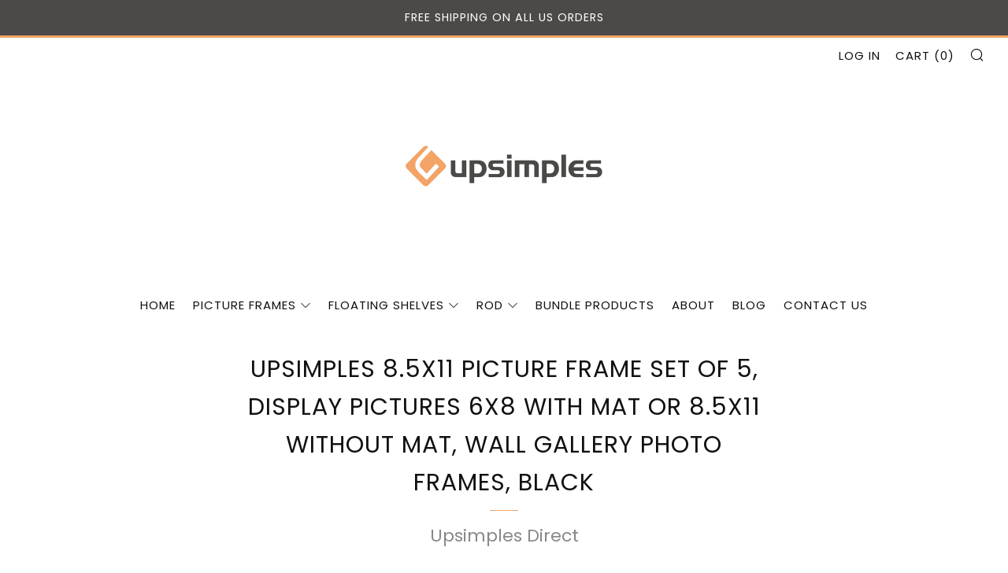

--- FILE ---
content_type: text/html; charset=utf-8
request_url: https://upsimples.com/products/upsimples-8-5x11-picture-frame-set-of-5-display-pictures-6x8-with-mat-or-8-5x11-without-mat-wall-gallery-photo-frames-black
body_size: 26814
content:
<!doctype html>
<!--[if IE 8]><html class="no-js lt-ie9" lang="en"> <![endif]-->
<!--[if IE 9 ]><html class="ie9 no-js"> <![endif]-->
<!--[if (gt IE 9)|!(IE)]><!--> <html class="no-js"> <!--<![endif]-->
<head>
  	<meta charset="utf-8">
  	<meta http-equiv="X-UA-Compatible" content="IE=edge,chrome=1">
  	<meta name="viewport" content="width=device-width, initial-scale=1.0, height=device-height, minimum-scale=1.0, user-scalable=0">
  	<meta name="theme-color" content="#f3a366">
  	<link rel="canonical" href="https://upsimples.com/products/upsimples-8-5x11-picture-frame-set-of-5-display-pictures-6x8-with-mat-or-8-5x11-without-mat-wall-gallery-photo-frames-black">

  	
	    <link rel="shortcut icon" href="//upsimples.com/cdn/shop/files/16582999585231_32x32.png?v=1658300015" type="image/png">
	

  	<!-- Title and description ================================================== -->
  	<title>
  	upsimples 8.5x11 Picture Frame Set of 5, Display Pictures 6x8 with Mat &ndash; Upsimples Direct
  	</title>
  	
  		<meta name="description" content="model number:FUP0301084 MULTIPLE FRAMES COLLAGE: Bulk of 5 pieces Picture Frames set in the same Sizes. Perfect for Pictures 6x8 with Mat or 8.5x11 Without Mat. The frame opening display size will be 0.5 in smaller than the photo to hold the photo in place SAFE MATERIAL: These frames are light but firm, have HD plastic">
  	

  	<!-- /snippets/social-meta-tags.liquid -->


  <meta property="og:type" content="product">
  <meta property="og:title" content="upsimples 8.5x11 Picture Frame Set of 5, Display Pictures 6x8 with Mat or 8.5x11 Without Mat, Wall Gallery Photo Frames, Black">
  
    <meta property="og:image" content="http://upsimples.com/cdn/shop/files/1_1df71470-9388-40c1-a6c3-b0b88cdcbb6a_grande.jpg?v=1743493020">
    <meta property="og:image:secure_url" content="https://upsimples.com/cdn/shop/files/1_1df71470-9388-40c1-a6c3-b0b88cdcbb6a_grande.jpg?v=1743493020">
  
    <meta property="og:image" content="http://upsimples.com/cdn/shop/files/3_2baa2647-fbb9-4e99-b7b9-b7f324c9d6b0_grande.jpg?v=1743493033">
    <meta property="og:image:secure_url" content="https://upsimples.com/cdn/shop/files/3_2baa2647-fbb9-4e99-b7b9-b7f324c9d6b0_grande.jpg?v=1743493033">
  
    <meta property="og:image" content="http://upsimples.com/cdn/shop/files/2_09264c2a-be48-4eb8-8f20-9d27d76147eb_grande.jpg?v=1743493030">
    <meta property="og:image:secure_url" content="https://upsimples.com/cdn/shop/files/2_09264c2a-be48-4eb8-8f20-9d27d76147eb_grande.jpg?v=1743493030">
  
  <meta property="og:description" content="model number:FUP0301084

MULTIPLE FRAMES COLLAGE: Bulk of 5 pieces Picture Frames set in the same Sizes. Perfect for Pictures 6x8 with Mat or 8.5x11 Without Mat. The frame opening display size will be 0.5 in smaller than the photo to hold the photo in place
SAFE MATERIAL: These frames are light but firm, have HD plastic cover. When they fall to the ground, you won&#39;t worry about hurting the kids
EASY MOUNTING: Spring type action to remove the backing, can be hung horizontally or vertically
GIFT&amp;amp; BE MERRY: Our 8.5x11 frame set not only the simple yet classic design for any home or office decor, but also a heartfelt gifts for everyone

INTACT PARTS AND PACKING: The frames are wrapped very carefully to ensure safe shipping. You don&#39;t have to worry about receiving damaged products

">
  <meta property="og:price:amount" content="25.99">
  <meta property="og:price:currency" content="USD">

<meta property="og:url" content="https://upsimples.com/products/upsimples-8-5x11-picture-frame-set-of-5-display-pictures-6x8-with-mat-or-8-5x11-without-mat-wall-gallery-photo-frames-black">
<meta property="og:site_name" content="Upsimples Direct">




  <meta name="twitter:card" content="summary">


  <meta name="twitter:title" content="upsimples 8.5x11 Picture Frame Set of 5, Display Pictures 6x8 with Mat or 8.5x11 Without Mat, Wall Gallery Photo Frames, Black">
  <meta name="twitter:description" content="model number:FUP0301084

MULTIPLE FRAMES COLLAGE: Bulk of 5 pieces Picture Frames set in the same Sizes. Perfect for Pictures 6x8 with Mat or 8.5x11 Without Mat. The frame opening display size will be">
  <meta name="twitter:image" content="https://upsimples.com/cdn/shop/files/1_1df71470-9388-40c1-a6c3-b0b88cdcbb6a_grande.jpg?v=1743493020">
  <meta name="twitter:image:width" content="600">
  <meta name="twitter:image:height" content="600">



  	<!-- Google fonts ========================================== -->
	

	  	<link href="//fonts.googleapis.com/css?family=Poppins:400,700" rel="stylesheet" type="text/css" media="all" />
	
	

	  	<link href="//fonts.googleapis.com/css?family=Poppins:400" rel="stylesheet" type="text/css" media="all" />
	
	

	  	<link href="//fonts.googleapis.com/css?family=Poppins:400" rel="stylesheet" type="text/css" media="all" />
	
<link href="//netdna.bootstrapcdn.com/font-awesome/4.7.0/css/font-awesome.min.css" rel="stylesheet">
  	<!-- CSS ================================================== -->
	<link href="//upsimples.com/cdn/shop/t/5/assets/main.scss.css?v=177566173376617992411748058713" rel="stylesheet" type="text/css" media="all" />

  	<!-- JS ================================================== -->
  	<script src="//ajax.googleapis.com/ajax/libs/jquery/1.12.4/jquery.min.js" type="text/javascript"></script>
  	<script src="//upsimples.com/cdn/shop/t/5/assets/plugins-top.js?v=101086442807273091391536832264" type="text/javascript"></script>

  	
  	<script type="text/javascript">
		theme = {};
		theme.t = {};
		theme.map = {};
		theme.cart_ajax = true;
	</script>

	<!-- Header hook for plugins ================================================== -->
  	<script>window.performance && window.performance.mark && window.performance.mark('shopify.content_for_header.start');</script><meta id="shopify-digital-wallet" name="shopify-digital-wallet" content="/356777998/digital_wallets/dialog">
<meta name="shopify-checkout-api-token" content="1739bdcb80f628b00e37f394907d5a2a">
<meta id="in-context-paypal-metadata" data-shop-id="356777998" data-venmo-supported="false" data-environment="production" data-locale="en_US" data-paypal-v4="true" data-currency="USD">
<link rel="alternate" type="application/json+oembed" href="https://upsimples.com/products/upsimples-8-5x11-picture-frame-set-of-5-display-pictures-6x8-with-mat-or-8-5x11-without-mat-wall-gallery-photo-frames-black.oembed">
<script async="async" src="/checkouts/internal/preloads.js?locale=en-US"></script>
<script id="shopify-features" type="application/json">{"accessToken":"1739bdcb80f628b00e37f394907d5a2a","betas":["rich-media-storefront-analytics"],"domain":"upsimples.com","predictiveSearch":true,"shopId":356777998,"locale":"en"}</script>
<script>var Shopify = Shopify || {};
Shopify.shop = "upsimples-direct.myshopify.com";
Shopify.locale = "en";
Shopify.currency = {"active":"USD","rate":"1.0"};
Shopify.country = "US";
Shopify.theme = {"name":"theme-upsimples","id":32857423975,"schema_name":"Venue","schema_version":"3.2.0","theme_store_id":null,"role":"main"};
Shopify.theme.handle = "null";
Shopify.theme.style = {"id":null,"handle":null};
Shopify.cdnHost = "upsimples.com/cdn";
Shopify.routes = Shopify.routes || {};
Shopify.routes.root = "/";</script>
<script type="module">!function(o){(o.Shopify=o.Shopify||{}).modules=!0}(window);</script>
<script>!function(o){function n(){var o=[];function n(){o.push(Array.prototype.slice.apply(arguments))}return n.q=o,n}var t=o.Shopify=o.Shopify||{};t.loadFeatures=n(),t.autoloadFeatures=n()}(window);</script>
<script id="shop-js-analytics" type="application/json">{"pageType":"product"}</script>
<script defer="defer" async type="module" src="//upsimples.com/cdn/shopifycloud/shop-js/modules/v2/client.init-shop-cart-sync_BdyHc3Nr.en.esm.js"></script>
<script defer="defer" async type="module" src="//upsimples.com/cdn/shopifycloud/shop-js/modules/v2/chunk.common_Daul8nwZ.esm.js"></script>
<script type="module">
  await import("//upsimples.com/cdn/shopifycloud/shop-js/modules/v2/client.init-shop-cart-sync_BdyHc3Nr.en.esm.js");
await import("//upsimples.com/cdn/shopifycloud/shop-js/modules/v2/chunk.common_Daul8nwZ.esm.js");

  window.Shopify.SignInWithShop?.initShopCartSync?.({"fedCMEnabled":true,"windoidEnabled":true});

</script>
<script id="__st">var __st={"a":356777998,"offset":28800,"reqid":"87f4f21d-fe5f-410b-9169-5c7ca1a063ae-1768994514","pageurl":"upsimples.com\/products\/upsimples-8-5x11-picture-frame-set-of-5-display-pictures-6x8-with-mat-or-8-5x11-without-mat-wall-gallery-photo-frames-black","u":"cb0927be1855","p":"product","rtyp":"product","rid":6777837256807};</script>
<script>window.ShopifyPaypalV4VisibilityTracking = true;</script>
<script id="captcha-bootstrap">!function(){'use strict';const t='contact',e='account',n='new_comment',o=[[t,t],['blogs',n],['comments',n],[t,'customer']],c=[[e,'customer_login'],[e,'guest_login'],[e,'recover_customer_password'],[e,'create_customer']],r=t=>t.map((([t,e])=>`form[action*='/${t}']:not([data-nocaptcha='true']) input[name='form_type'][value='${e}']`)).join(','),a=t=>()=>t?[...document.querySelectorAll(t)].map((t=>t.form)):[];function s(){const t=[...o],e=r(t);return a(e)}const i='password',u='form_key',d=['recaptcha-v3-token','g-recaptcha-response','h-captcha-response',i],f=()=>{try{return window.sessionStorage}catch{return}},m='__shopify_v',_=t=>t.elements[u];function p(t,e,n=!1){try{const o=window.sessionStorage,c=JSON.parse(o.getItem(e)),{data:r}=function(t){const{data:e,action:n}=t;return t[m]||n?{data:e,action:n}:{data:t,action:n}}(c);for(const[e,n]of Object.entries(r))t.elements[e]&&(t.elements[e].value=n);n&&o.removeItem(e)}catch(o){console.error('form repopulation failed',{error:o})}}const l='form_type',E='cptcha';function T(t){t.dataset[E]=!0}const w=window,h=w.document,L='Shopify',v='ce_forms',y='captcha';let A=!1;((t,e)=>{const n=(g='f06e6c50-85a8-45c8-87d0-21a2b65856fe',I='https://cdn.shopify.com/shopifycloud/storefront-forms-hcaptcha/ce_storefront_forms_captcha_hcaptcha.v1.5.2.iife.js',D={infoText:'Protected by hCaptcha',privacyText:'Privacy',termsText:'Terms'},(t,e,n)=>{const o=w[L][v],c=o.bindForm;if(c)return c(t,g,e,D).then(n);var r;o.q.push([[t,g,e,D],n]),r=I,A||(h.body.append(Object.assign(h.createElement('script'),{id:'captcha-provider',async:!0,src:r})),A=!0)});var g,I,D;w[L]=w[L]||{},w[L][v]=w[L][v]||{},w[L][v].q=[],w[L][y]=w[L][y]||{},w[L][y].protect=function(t,e){n(t,void 0,e),T(t)},Object.freeze(w[L][y]),function(t,e,n,w,h,L){const[v,y,A,g]=function(t,e,n){const i=e?o:[],u=t?c:[],d=[...i,...u],f=r(d),m=r(i),_=r(d.filter((([t,e])=>n.includes(e))));return[a(f),a(m),a(_),s()]}(w,h,L),I=t=>{const e=t.target;return e instanceof HTMLFormElement?e:e&&e.form},D=t=>v().includes(t);t.addEventListener('submit',(t=>{const e=I(t);if(!e)return;const n=D(e)&&!e.dataset.hcaptchaBound&&!e.dataset.recaptchaBound,o=_(e),c=g().includes(e)&&(!o||!o.value);(n||c)&&t.preventDefault(),c&&!n&&(function(t){try{if(!f())return;!function(t){const e=f();if(!e)return;const n=_(t);if(!n)return;const o=n.value;o&&e.removeItem(o)}(t);const e=Array.from(Array(32),(()=>Math.random().toString(36)[2])).join('');!function(t,e){_(t)||t.append(Object.assign(document.createElement('input'),{type:'hidden',name:u})),t.elements[u].value=e}(t,e),function(t,e){const n=f();if(!n)return;const o=[...t.querySelectorAll(`input[type='${i}']`)].map((({name:t})=>t)),c=[...d,...o],r={};for(const[a,s]of new FormData(t).entries())c.includes(a)||(r[a]=s);n.setItem(e,JSON.stringify({[m]:1,action:t.action,data:r}))}(t,e)}catch(e){console.error('failed to persist form',e)}}(e),e.submit())}));const S=(t,e)=>{t&&!t.dataset[E]&&(n(t,e.some((e=>e===t))),T(t))};for(const o of['focusin','change'])t.addEventListener(o,(t=>{const e=I(t);D(e)&&S(e,y())}));const B=e.get('form_key'),M=e.get(l),P=B&&M;t.addEventListener('DOMContentLoaded',(()=>{const t=y();if(P)for(const e of t)e.elements[l].value===M&&p(e,B);[...new Set([...A(),...v().filter((t=>'true'===t.dataset.shopifyCaptcha))])].forEach((e=>S(e,t)))}))}(h,new URLSearchParams(w.location.search),n,t,e,['guest_login'])})(!0,!0)}();</script>
<script integrity="sha256-4kQ18oKyAcykRKYeNunJcIwy7WH5gtpwJnB7kiuLZ1E=" data-source-attribution="shopify.loadfeatures" defer="defer" src="//upsimples.com/cdn/shopifycloud/storefront/assets/storefront/load_feature-a0a9edcb.js" crossorigin="anonymous"></script>
<script data-source-attribution="shopify.dynamic_checkout.dynamic.init">var Shopify=Shopify||{};Shopify.PaymentButton=Shopify.PaymentButton||{isStorefrontPortableWallets:!0,init:function(){window.Shopify.PaymentButton.init=function(){};var t=document.createElement("script");t.src="https://upsimples.com/cdn/shopifycloud/portable-wallets/latest/portable-wallets.en.js",t.type="module",document.head.appendChild(t)}};
</script>
<script data-source-attribution="shopify.dynamic_checkout.buyer_consent">
  function portableWalletsHideBuyerConsent(e){var t=document.getElementById("shopify-buyer-consent"),n=document.getElementById("shopify-subscription-policy-button");t&&n&&(t.classList.add("hidden"),t.setAttribute("aria-hidden","true"),n.removeEventListener("click",e))}function portableWalletsShowBuyerConsent(e){var t=document.getElementById("shopify-buyer-consent"),n=document.getElementById("shopify-subscription-policy-button");t&&n&&(t.classList.remove("hidden"),t.removeAttribute("aria-hidden"),n.addEventListener("click",e))}window.Shopify?.PaymentButton&&(window.Shopify.PaymentButton.hideBuyerConsent=portableWalletsHideBuyerConsent,window.Shopify.PaymentButton.showBuyerConsent=portableWalletsShowBuyerConsent);
</script>
<script data-source-attribution="shopify.dynamic_checkout.cart.bootstrap">document.addEventListener("DOMContentLoaded",(function(){function t(){return document.querySelector("shopify-accelerated-checkout-cart, shopify-accelerated-checkout")}if(t())Shopify.PaymentButton.init();else{new MutationObserver((function(e,n){t()&&(Shopify.PaymentButton.init(),n.disconnect())})).observe(document.body,{childList:!0,subtree:!0})}}));
</script>
<link id="shopify-accelerated-checkout-styles" rel="stylesheet" media="screen" href="https://upsimples.com/cdn/shopifycloud/portable-wallets/latest/accelerated-checkout-backwards-compat.css" crossorigin="anonymous">
<style id="shopify-accelerated-checkout-cart">
        #shopify-buyer-consent {
  margin-top: 1em;
  display: inline-block;
  width: 100%;
}

#shopify-buyer-consent.hidden {
  display: none;
}

#shopify-subscription-policy-button {
  background: none;
  border: none;
  padding: 0;
  text-decoration: underline;
  font-size: inherit;
  cursor: pointer;
}

#shopify-subscription-policy-button::before {
  box-shadow: none;
}

      </style>

<script>window.performance && window.performance.mark && window.performance.mark('shopify.content_for_header.end');</script>
        
        

	
<script type="text/javascript">var ryviu_user_settings = {"star":1,"hidedate":false,"noreview":true,"nonumber":false,"showspam":true,"image":true,"name":true,"translate":true,"form":{"colorTitle":"#696969","colorInput":"#464646","colorNotice":"#dd2c00","colorStarForm":"#ececec","starActivecolor":"#fdbc00","colorSubmit":"#ffffff","backgroundSubmit":"#00aeef","showtitleForm":false,"showTitle":false,"autoPublish":true,"loadAfterContentLoaded":true,"titleName":"Your Name","placeholderName":"John Smith","titleForm":"Rate Us","titleSuccess":"Thank you! Your review is submited.","noticeName":"Your name is required field","titleEmail":"Your Email","placeholderEmail":"example@yourdomain.com","noticeEmail":"Your email is required and valid email","titleSubject":"Review Title","placeholderSubject":"Look great","noticeSubject":"Title is required field","titleMessenger":"Review Content","noticeMessenger":"Your review is required field","placeholderMessenger":"Let us know what you think","titleSubmit":"SUBMIT YOUR REVIEWS"},"style":"style2","reviews_per_page":"10","order_by":"late","starStyle":"style1","starActiveStyle":"style1","starcolor":"#f5b1b9","dates":"d/M/yyyy","dateSelect":"dateDefaut","defautDate":"d/M/yyyy","title":true,"noavatar":false,"nostars":false,"customDate":"dd/MM/yy","starActivecolor":"#f5b1b9","colorTitle":"#7b7b7b","colorAvatar":"#f8f8f8","colorWrite":"#ffffff","backgroundWrite":"#f5b1b9","colorVerified":"#05d92d","nowrite":false,"disablePurchase":false,"disableWidget":false,"disableReply":false,"disableHelpul":false,"nolastname":false,"hideFlag":false,"RSA":{"enableVerifyEmail":false,"enableSocialAuth":false},"payment_type":"Monthly","reviewText":"reviews","outofText":"out of","starsText":"stars","helpulText":"Is this helpful?","ryplyText":"Comment","latestText":"Latest","oldestText":"Oldest","tstar5":"Excellent","tstar4":"Very Good","tstar3":"Average","tstar2":"Poor","tstar1":"Terrible","showingText":"Showing","ofText":"of","reviewsText":"reviews","noReviews":"No reviews","firstReview":"Write a first review now","showText":"Show:","sortbyText":"Sort by:","titleWrite":"Write a review","textVerified":"Verified Purchase","titleCustomer":"Customer Reviews","backgroundRyviu":"transparent","paddingTop":"0","paddingLeft":"0","paddingRight":"0","paddingBottom":"0","borderWidth":"0","borderStyle":"solid","borderColor":"#ffffff","show_title_customer":false,"filter_reviews":"all","filter_reviews_local":"US","random_from":0,"random_to":20,"client_theme":"masonry","starHeight":16,"listImage":true};</script>
<!-- "snippets/alireviews_core.liquid" was not rendered, the associated app was uninstalled --> 
 <link href="https://monorail-edge.shopifysvc.com" rel="dns-prefetch">
<script>(function(){if ("sendBeacon" in navigator && "performance" in window) {try {var session_token_from_headers = performance.getEntriesByType('navigation')[0].serverTiming.find(x => x.name == '_s').description;} catch {var session_token_from_headers = undefined;}var session_cookie_matches = document.cookie.match(/_shopify_s=([^;]*)/);var session_token_from_cookie = session_cookie_matches && session_cookie_matches.length === 2 ? session_cookie_matches[1] : "";var session_token = session_token_from_headers || session_token_from_cookie || "";function handle_abandonment_event(e) {var entries = performance.getEntries().filter(function(entry) {return /monorail-edge.shopifysvc.com/.test(entry.name);});if (!window.abandonment_tracked && entries.length === 0) {window.abandonment_tracked = true;var currentMs = Date.now();var navigation_start = performance.timing.navigationStart;var payload = {shop_id: 356777998,url: window.location.href,navigation_start,duration: currentMs - navigation_start,session_token,page_type: "product"};window.navigator.sendBeacon("https://monorail-edge.shopifysvc.com/v1/produce", JSON.stringify({schema_id: "online_store_buyer_site_abandonment/1.1",payload: payload,metadata: {event_created_at_ms: currentMs,event_sent_at_ms: currentMs}}));}}window.addEventListener('pagehide', handle_abandonment_event);}}());</script>
<script id="web-pixels-manager-setup">(function e(e,d,r,n,o){if(void 0===o&&(o={}),!Boolean(null===(a=null===(i=window.Shopify)||void 0===i?void 0:i.analytics)||void 0===a?void 0:a.replayQueue)){var i,a;window.Shopify=window.Shopify||{};var t=window.Shopify;t.analytics=t.analytics||{};var s=t.analytics;s.replayQueue=[],s.publish=function(e,d,r){return s.replayQueue.push([e,d,r]),!0};try{self.performance.mark("wpm:start")}catch(e){}var l=function(){var e={modern:/Edge?\/(1{2}[4-9]|1[2-9]\d|[2-9]\d{2}|\d{4,})\.\d+(\.\d+|)|Firefox\/(1{2}[4-9]|1[2-9]\d|[2-9]\d{2}|\d{4,})\.\d+(\.\d+|)|Chrom(ium|e)\/(9{2}|\d{3,})\.\d+(\.\d+|)|(Maci|X1{2}).+ Version\/(15\.\d+|(1[6-9]|[2-9]\d|\d{3,})\.\d+)([,.]\d+|)( \(\w+\)|)( Mobile\/\w+|) Safari\/|Chrome.+OPR\/(9{2}|\d{3,})\.\d+\.\d+|(CPU[ +]OS|iPhone[ +]OS|CPU[ +]iPhone|CPU IPhone OS|CPU iPad OS)[ +]+(15[._]\d+|(1[6-9]|[2-9]\d|\d{3,})[._]\d+)([._]\d+|)|Android:?[ /-](13[3-9]|1[4-9]\d|[2-9]\d{2}|\d{4,})(\.\d+|)(\.\d+|)|Android.+Firefox\/(13[5-9]|1[4-9]\d|[2-9]\d{2}|\d{4,})\.\d+(\.\d+|)|Android.+Chrom(ium|e)\/(13[3-9]|1[4-9]\d|[2-9]\d{2}|\d{4,})\.\d+(\.\d+|)|SamsungBrowser\/([2-9]\d|\d{3,})\.\d+/,legacy:/Edge?\/(1[6-9]|[2-9]\d|\d{3,})\.\d+(\.\d+|)|Firefox\/(5[4-9]|[6-9]\d|\d{3,})\.\d+(\.\d+|)|Chrom(ium|e)\/(5[1-9]|[6-9]\d|\d{3,})\.\d+(\.\d+|)([\d.]+$|.*Safari\/(?![\d.]+ Edge\/[\d.]+$))|(Maci|X1{2}).+ Version\/(10\.\d+|(1[1-9]|[2-9]\d|\d{3,})\.\d+)([,.]\d+|)( \(\w+\)|)( Mobile\/\w+|) Safari\/|Chrome.+OPR\/(3[89]|[4-9]\d|\d{3,})\.\d+\.\d+|(CPU[ +]OS|iPhone[ +]OS|CPU[ +]iPhone|CPU IPhone OS|CPU iPad OS)[ +]+(10[._]\d+|(1[1-9]|[2-9]\d|\d{3,})[._]\d+)([._]\d+|)|Android:?[ /-](13[3-9]|1[4-9]\d|[2-9]\d{2}|\d{4,})(\.\d+|)(\.\d+|)|Mobile Safari.+OPR\/([89]\d|\d{3,})\.\d+\.\d+|Android.+Firefox\/(13[5-9]|1[4-9]\d|[2-9]\d{2}|\d{4,})\.\d+(\.\d+|)|Android.+Chrom(ium|e)\/(13[3-9]|1[4-9]\d|[2-9]\d{2}|\d{4,})\.\d+(\.\d+|)|Android.+(UC? ?Browser|UCWEB|U3)[ /]?(15\.([5-9]|\d{2,})|(1[6-9]|[2-9]\d|\d{3,})\.\d+)\.\d+|SamsungBrowser\/(5\.\d+|([6-9]|\d{2,})\.\d+)|Android.+MQ{2}Browser\/(14(\.(9|\d{2,})|)|(1[5-9]|[2-9]\d|\d{3,})(\.\d+|))(\.\d+|)|K[Aa][Ii]OS\/(3\.\d+|([4-9]|\d{2,})\.\d+)(\.\d+|)/},d=e.modern,r=e.legacy,n=navigator.userAgent;return n.match(d)?"modern":n.match(r)?"legacy":"unknown"}(),u="modern"===l?"modern":"legacy",c=(null!=n?n:{modern:"",legacy:""})[u],f=function(e){return[e.baseUrl,"/wpm","/b",e.hashVersion,"modern"===e.buildTarget?"m":"l",".js"].join("")}({baseUrl:d,hashVersion:r,buildTarget:u}),m=function(e){var d=e.version,r=e.bundleTarget,n=e.surface,o=e.pageUrl,i=e.monorailEndpoint;return{emit:function(e){var a=e.status,t=e.errorMsg,s=(new Date).getTime(),l=JSON.stringify({metadata:{event_sent_at_ms:s},events:[{schema_id:"web_pixels_manager_load/3.1",payload:{version:d,bundle_target:r,page_url:o,status:a,surface:n,error_msg:t},metadata:{event_created_at_ms:s}}]});if(!i)return console&&console.warn&&console.warn("[Web Pixels Manager] No Monorail endpoint provided, skipping logging."),!1;try{return self.navigator.sendBeacon.bind(self.navigator)(i,l)}catch(e){}var u=new XMLHttpRequest;try{return u.open("POST",i,!0),u.setRequestHeader("Content-Type","text/plain"),u.send(l),!0}catch(e){return console&&console.warn&&console.warn("[Web Pixels Manager] Got an unhandled error while logging to Monorail."),!1}}}}({version:r,bundleTarget:l,surface:e.surface,pageUrl:self.location.href,monorailEndpoint:e.monorailEndpoint});try{o.browserTarget=l,function(e){var d=e.src,r=e.async,n=void 0===r||r,o=e.onload,i=e.onerror,a=e.sri,t=e.scriptDataAttributes,s=void 0===t?{}:t,l=document.createElement("script"),u=document.querySelector("head"),c=document.querySelector("body");if(l.async=n,l.src=d,a&&(l.integrity=a,l.crossOrigin="anonymous"),s)for(var f in s)if(Object.prototype.hasOwnProperty.call(s,f))try{l.dataset[f]=s[f]}catch(e){}if(o&&l.addEventListener("load",o),i&&l.addEventListener("error",i),u)u.appendChild(l);else{if(!c)throw new Error("Did not find a head or body element to append the script");c.appendChild(l)}}({src:f,async:!0,onload:function(){if(!function(){var e,d;return Boolean(null===(d=null===(e=window.Shopify)||void 0===e?void 0:e.analytics)||void 0===d?void 0:d.initialized)}()){var d=window.webPixelsManager.init(e)||void 0;if(d){var r=window.Shopify.analytics;r.replayQueue.forEach((function(e){var r=e[0],n=e[1],o=e[2];d.publishCustomEvent(r,n,o)})),r.replayQueue=[],r.publish=d.publishCustomEvent,r.visitor=d.visitor,r.initialized=!0}}},onerror:function(){return m.emit({status:"failed",errorMsg:"".concat(f," has failed to load")})},sri:function(e){var d=/^sha384-[A-Za-z0-9+/=]+$/;return"string"==typeof e&&d.test(e)}(c)?c:"",scriptDataAttributes:o}),m.emit({status:"loading"})}catch(e){m.emit({status:"failed",errorMsg:(null==e?void 0:e.message)||"Unknown error"})}}})({shopId: 356777998,storefrontBaseUrl: "https://upsimples.com",extensionsBaseUrl: "https://extensions.shopifycdn.com/cdn/shopifycloud/web-pixels-manager",monorailEndpoint: "https://monorail-edge.shopifysvc.com/unstable/produce_batch",surface: "storefront-renderer",enabledBetaFlags: ["2dca8a86"],webPixelsConfigList: [{"id":"48627815","eventPayloadVersion":"v1","runtimeContext":"LAX","scriptVersion":"1","type":"CUSTOM","privacyPurposes":["MARKETING"],"name":"Meta pixel (migrated)"},{"id":"77201511","eventPayloadVersion":"v1","runtimeContext":"LAX","scriptVersion":"1","type":"CUSTOM","privacyPurposes":["ANALYTICS"],"name":"Google Analytics tag (migrated)"},{"id":"shopify-app-pixel","configuration":"{}","eventPayloadVersion":"v1","runtimeContext":"STRICT","scriptVersion":"0450","apiClientId":"shopify-pixel","type":"APP","privacyPurposes":["ANALYTICS","MARKETING"]},{"id":"shopify-custom-pixel","eventPayloadVersion":"v1","runtimeContext":"LAX","scriptVersion":"0450","apiClientId":"shopify-pixel","type":"CUSTOM","privacyPurposes":["ANALYTICS","MARKETING"]}],isMerchantRequest: false,initData: {"shop":{"name":"Upsimples Direct","paymentSettings":{"currencyCode":"USD"},"myshopifyDomain":"upsimples-direct.myshopify.com","countryCode":"CN","storefrontUrl":"https:\/\/upsimples.com"},"customer":null,"cart":null,"checkout":null,"productVariants":[{"price":{"amount":25.99,"currencyCode":"USD"},"product":{"title":"upsimples 8.5x11 Picture Frame Set of 5, Display Pictures 6x8 with Mat or 8.5x11 Without Mat, Wall Gallery Photo Frames, Black","vendor":"Upsimples Direct","id":"6777837256807","untranslatedTitle":"upsimples 8.5x11 Picture Frame Set of 5, Display Pictures 6x8 with Mat or 8.5x11 Without Mat, Wall Gallery Photo Frames, Black","url":"\/products\/upsimples-8-5x11-picture-frame-set-of-5-display-pictures-6x8-with-mat-or-8-5x11-without-mat-wall-gallery-photo-frames-black","type":"picture frame"},"id":"40180569538663","image":{"src":"\/\/upsimples.com\/cdn\/shop\/files\/1_1df71470-9388-40c1-a6c3-b0b88cdcbb6a.jpg?v=1743493020"},"sku":"FUP0301084","title":"Default Title","untranslatedTitle":"Default Title"}],"purchasingCompany":null},},"https://upsimples.com/cdn","fcfee988w5aeb613cpc8e4bc33m6693e112",{"modern":"","legacy":""},{"shopId":"356777998","storefrontBaseUrl":"https:\/\/upsimples.com","extensionBaseUrl":"https:\/\/extensions.shopifycdn.com\/cdn\/shopifycloud\/web-pixels-manager","surface":"storefront-renderer","enabledBetaFlags":"[\"2dca8a86\"]","isMerchantRequest":"false","hashVersion":"fcfee988w5aeb613cpc8e4bc33m6693e112","publish":"custom","events":"[[\"page_viewed\",{}],[\"product_viewed\",{\"productVariant\":{\"price\":{\"amount\":25.99,\"currencyCode\":\"USD\"},\"product\":{\"title\":\"upsimples 8.5x11 Picture Frame Set of 5, Display Pictures 6x8 with Mat or 8.5x11 Without Mat, Wall Gallery Photo Frames, Black\",\"vendor\":\"Upsimples Direct\",\"id\":\"6777837256807\",\"untranslatedTitle\":\"upsimples 8.5x11 Picture Frame Set of 5, Display Pictures 6x8 with Mat or 8.5x11 Without Mat, Wall Gallery Photo Frames, Black\",\"url\":\"\/products\/upsimples-8-5x11-picture-frame-set-of-5-display-pictures-6x8-with-mat-or-8-5x11-without-mat-wall-gallery-photo-frames-black\",\"type\":\"picture frame\"},\"id\":\"40180569538663\",\"image\":{\"src\":\"\/\/upsimples.com\/cdn\/shop\/files\/1_1df71470-9388-40c1-a6c3-b0b88cdcbb6a.jpg?v=1743493020\"},\"sku\":\"FUP0301084\",\"title\":\"Default Title\",\"untranslatedTitle\":\"Default Title\"}}]]"});</script><script>
  window.ShopifyAnalytics = window.ShopifyAnalytics || {};
  window.ShopifyAnalytics.meta = window.ShopifyAnalytics.meta || {};
  window.ShopifyAnalytics.meta.currency = 'USD';
  var meta = {"product":{"id":6777837256807,"gid":"gid:\/\/shopify\/Product\/6777837256807","vendor":"Upsimples Direct","type":"picture frame","handle":"upsimples-8-5x11-picture-frame-set-of-5-display-pictures-6x8-with-mat-or-8-5x11-without-mat-wall-gallery-photo-frames-black","variants":[{"id":40180569538663,"price":2599,"name":"upsimples 8.5x11 Picture Frame Set of 5, Display Pictures 6x8 with Mat or 8.5x11 Without Mat, Wall Gallery Photo Frames, Black","public_title":null,"sku":"FUP0301084"}],"remote":false},"page":{"pageType":"product","resourceType":"product","resourceId":6777837256807,"requestId":"87f4f21d-fe5f-410b-9169-5c7ca1a063ae-1768994514"}};
  for (var attr in meta) {
    window.ShopifyAnalytics.meta[attr] = meta[attr];
  }
</script>
<script class="analytics">
  (function () {
    var customDocumentWrite = function(content) {
      var jquery = null;

      if (window.jQuery) {
        jquery = window.jQuery;
      } else if (window.Checkout && window.Checkout.$) {
        jquery = window.Checkout.$;
      }

      if (jquery) {
        jquery('body').append(content);
      }
    };

    var hasLoggedConversion = function(token) {
      if (token) {
        return document.cookie.indexOf('loggedConversion=' + token) !== -1;
      }
      return false;
    }

    var setCookieIfConversion = function(token) {
      if (token) {
        var twoMonthsFromNow = new Date(Date.now());
        twoMonthsFromNow.setMonth(twoMonthsFromNow.getMonth() + 2);

        document.cookie = 'loggedConversion=' + token + '; expires=' + twoMonthsFromNow;
      }
    }

    var trekkie = window.ShopifyAnalytics.lib = window.trekkie = window.trekkie || [];
    if (trekkie.integrations) {
      return;
    }
    trekkie.methods = [
      'identify',
      'page',
      'ready',
      'track',
      'trackForm',
      'trackLink'
    ];
    trekkie.factory = function(method) {
      return function() {
        var args = Array.prototype.slice.call(arguments);
        args.unshift(method);
        trekkie.push(args);
        return trekkie;
      };
    };
    for (var i = 0; i < trekkie.methods.length; i++) {
      var key = trekkie.methods[i];
      trekkie[key] = trekkie.factory(key);
    }
    trekkie.load = function(config) {
      trekkie.config = config || {};
      trekkie.config.initialDocumentCookie = document.cookie;
      var first = document.getElementsByTagName('script')[0];
      var script = document.createElement('script');
      script.type = 'text/javascript';
      script.onerror = function(e) {
        var scriptFallback = document.createElement('script');
        scriptFallback.type = 'text/javascript';
        scriptFallback.onerror = function(error) {
                var Monorail = {
      produce: function produce(monorailDomain, schemaId, payload) {
        var currentMs = new Date().getTime();
        var event = {
          schema_id: schemaId,
          payload: payload,
          metadata: {
            event_created_at_ms: currentMs,
            event_sent_at_ms: currentMs
          }
        };
        return Monorail.sendRequest("https://" + monorailDomain + "/v1/produce", JSON.stringify(event));
      },
      sendRequest: function sendRequest(endpointUrl, payload) {
        // Try the sendBeacon API
        if (window && window.navigator && typeof window.navigator.sendBeacon === 'function' && typeof window.Blob === 'function' && !Monorail.isIos12()) {
          var blobData = new window.Blob([payload], {
            type: 'text/plain'
          });

          if (window.navigator.sendBeacon(endpointUrl, blobData)) {
            return true;
          } // sendBeacon was not successful

        } // XHR beacon

        var xhr = new XMLHttpRequest();

        try {
          xhr.open('POST', endpointUrl);
          xhr.setRequestHeader('Content-Type', 'text/plain');
          xhr.send(payload);
        } catch (e) {
          console.log(e);
        }

        return false;
      },
      isIos12: function isIos12() {
        return window.navigator.userAgent.lastIndexOf('iPhone; CPU iPhone OS 12_') !== -1 || window.navigator.userAgent.lastIndexOf('iPad; CPU OS 12_') !== -1;
      }
    };
    Monorail.produce('monorail-edge.shopifysvc.com',
      'trekkie_storefront_load_errors/1.1',
      {shop_id: 356777998,
      theme_id: 32857423975,
      app_name: "storefront",
      context_url: window.location.href,
      source_url: "//upsimples.com/cdn/s/trekkie.storefront.cd680fe47e6c39ca5d5df5f0a32d569bc48c0f27.min.js"});

        };
        scriptFallback.async = true;
        scriptFallback.src = '//upsimples.com/cdn/s/trekkie.storefront.cd680fe47e6c39ca5d5df5f0a32d569bc48c0f27.min.js';
        first.parentNode.insertBefore(scriptFallback, first);
      };
      script.async = true;
      script.src = '//upsimples.com/cdn/s/trekkie.storefront.cd680fe47e6c39ca5d5df5f0a32d569bc48c0f27.min.js';
      first.parentNode.insertBefore(script, first);
    };
    trekkie.load(
      {"Trekkie":{"appName":"storefront","development":false,"defaultAttributes":{"shopId":356777998,"isMerchantRequest":null,"themeId":32857423975,"themeCityHash":"12397537536339395587","contentLanguage":"en","currency":"USD","eventMetadataId":"128c9373-2c98-472d-a0b6-dc12ab93f52d"},"isServerSideCookieWritingEnabled":true,"monorailRegion":"shop_domain","enabledBetaFlags":["65f19447"]},"Session Attribution":{},"S2S":{"facebookCapiEnabled":false,"source":"trekkie-storefront-renderer","apiClientId":580111}}
    );

    var loaded = false;
    trekkie.ready(function() {
      if (loaded) return;
      loaded = true;

      window.ShopifyAnalytics.lib = window.trekkie;

      var originalDocumentWrite = document.write;
      document.write = customDocumentWrite;
      try { window.ShopifyAnalytics.merchantGoogleAnalytics.call(this); } catch(error) {};
      document.write = originalDocumentWrite;

      window.ShopifyAnalytics.lib.page(null,{"pageType":"product","resourceType":"product","resourceId":6777837256807,"requestId":"87f4f21d-fe5f-410b-9169-5c7ca1a063ae-1768994514","shopifyEmitted":true});

      var match = window.location.pathname.match(/checkouts\/(.+)\/(thank_you|post_purchase)/)
      var token = match? match[1]: undefined;
      if (!hasLoggedConversion(token)) {
        setCookieIfConversion(token);
        window.ShopifyAnalytics.lib.track("Viewed Product",{"currency":"USD","variantId":40180569538663,"productId":6777837256807,"productGid":"gid:\/\/shopify\/Product\/6777837256807","name":"upsimples 8.5x11 Picture Frame Set of 5, Display Pictures 6x8 with Mat or 8.5x11 Without Mat, Wall Gallery Photo Frames, Black","price":"25.99","sku":"FUP0301084","brand":"Upsimples Direct","variant":null,"category":"picture frame","nonInteraction":true,"remote":false},undefined,undefined,{"shopifyEmitted":true});
      window.ShopifyAnalytics.lib.track("monorail:\/\/trekkie_storefront_viewed_product\/1.1",{"currency":"USD","variantId":40180569538663,"productId":6777837256807,"productGid":"gid:\/\/shopify\/Product\/6777837256807","name":"upsimples 8.5x11 Picture Frame Set of 5, Display Pictures 6x8 with Mat or 8.5x11 Without Mat, Wall Gallery Photo Frames, Black","price":"25.99","sku":"FUP0301084","brand":"Upsimples Direct","variant":null,"category":"picture frame","nonInteraction":true,"remote":false,"referer":"https:\/\/upsimples.com\/products\/upsimples-8-5x11-picture-frame-set-of-5-display-pictures-6x8-with-mat-or-8-5x11-without-mat-wall-gallery-photo-frames-black"});
      }
    });


        var eventsListenerScript = document.createElement('script');
        eventsListenerScript.async = true;
        eventsListenerScript.src = "//upsimples.com/cdn/shopifycloud/storefront/assets/shop_events_listener-3da45d37.js";
        document.getElementsByTagName('head')[0].appendChild(eventsListenerScript);

})();</script>
  <script>
  if (!window.ga || (window.ga && typeof window.ga !== 'function')) {
    window.ga = function ga() {
      (window.ga.q = window.ga.q || []).push(arguments);
      if (window.Shopify && window.Shopify.analytics && typeof window.Shopify.analytics.publish === 'function') {
        window.Shopify.analytics.publish("ga_stub_called", {}, {sendTo: "google_osp_migration"});
      }
      console.error("Shopify's Google Analytics stub called with:", Array.from(arguments), "\nSee https://help.shopify.com/manual/promoting-marketing/pixels/pixel-migration#google for more information.");
    };
    if (window.Shopify && window.Shopify.analytics && typeof window.Shopify.analytics.publish === 'function') {
      window.Shopify.analytics.publish("ga_stub_initialized", {}, {sendTo: "google_osp_migration"});
    }
  }
</script>
<script
  defer
  src="https://upsimples.com/cdn/shopifycloud/perf-kit/shopify-perf-kit-3.0.4.min.js"
  data-application="storefront-renderer"
  data-shop-id="356777998"
  data-render-region="gcp-us-central1"
  data-page-type="product"
  data-theme-instance-id="32857423975"
  data-theme-name="Venue"
  data-theme-version="3.2.0"
  data-monorail-region="shop_domain"
  data-resource-timing-sampling-rate="10"
  data-shs="true"
  data-shs-beacon="true"
  data-shs-export-with-fetch="true"
  data-shs-logs-sample-rate="1"
  data-shs-beacon-endpoint="https://upsimples.com/api/collect"
></script>
</head>
  


<link href="//upsimples.com/cdn/shop/t/5/assets/globo.formbuilder.css?v=8416596751443643681597303926" rel="stylesheet" type="text/css" media="all" /><script>
	var Globo = Globo || {};
    Globo.FormBuilder = Globo.FormBuilder || {}
    Globo.FormBuilder.url = "https://form.globosoftware.net"
    Globo.FormBuilder.shop = {
        settings : {
            reCaptcha : {
                siteKey : ''
            },
            hideWaterMark : false
        },
        pricing:{
            features:{
                fileUpload : 2,
                removeCopyright : false
            }
        }
    }
    Globo.FormBuilder.forms = []

        Globo.FormBuilder.page = {
        title : document.title,
        href : window.location.href
    }
</script>

<script type="text/template" id="globo-formbuilder-dynamicCSS">

	.globo-form-app{
    max-width: {{configs.appearance.width}}px;
    width: -webkit-fill-available;
    background-color:#FFF;
    {% if configs.appearance.background == 'color' %}
    background-color: {{configs.appearance.backgroundColor}};
    {% endif %}
    {% if configs.appearance.background == 'image' %}
    background-image : url('{{configs.appearance.backgroundImage}}');
    background-position: center {{configs.appearance.backgroundImageAlignment}};;
    background-repeat:no-repeat;
    background-size: cover;
    {% endif %}
}

.globo-form-app .globo-heading{
    color: {{configs.appearance.headingColor}}
}
.globo-form-app .globo-description,
.globo-form-app .header .globo-description{
    color: {{configs.appearance.descriptionColor}}
}
.globo-form-app .globo-label,
.globo-form-app .globo-form-control label.globo-label,
.globo-form-app .globo-form-control label.globo-label span.label-content{
    color: {{configs.appearance.labelColor}}
}
.globo-form-app .globo-form-control .help-text.globo-description{
    color: {{configs.appearance.descriptionColor}}
}
.globo-form-app .globo-form-control .checkbox-wrapper .globo-option,
.globo-form-app .globo-form-control .radio-wrapper .globo-option
{
    color: {{configs.appearance.optionColor}}
}
.globo-form-app .footer{
    text-align:{{configs.footer.submitAlignment}};
}
.globo-form-app .footer button{
    border:1px solid {{configs.appearance.mainColor}};
    {% if configs.footer.submitFullWidth %}
        width:100%;
    {% endif %}
}
.globo-form-app .footer button.submit,
.globo-form-app .footer button.action.loading .spinner{
    background-color: {{configs.appearance.mainColor}};
    color : {{ configs.appearance.mainColor | idealTextColor }};
}
.globo-form-app .globo-form-control .star-rating>fieldset:not(:checked)>label:before {
    content: url('data:image/svg+xml; utf8, <svg aria-hidden="true" focusable="false" data-prefix="far" data-icon="star" class="svg-inline--fa fa-star fa-w-18" role="img" xmlns="http://www.w3.org/2000/svg" viewBox="0 0 576 512"><path fill="{{configs.appearance.mainColor | encodeHexColor }}" d="M528.1 171.5L382 150.2 316.7 17.8c-11.7-23.6-45.6-23.9-57.4 0L194 150.2 47.9 171.5c-26.2 3.8-36.7 36.1-17.7 54.6l105.7 103-25 145.5c-4.5 26.3 23.2 46 46.4 33.7L288 439.6l130.7 68.7c23.2 12.2 50.9-7.4 46.4-33.7l-25-145.5 105.7-103c19-18.5 8.5-50.8-17.7-54.6zM388.6 312.3l23.7 138.4L288 385.4l-124.3 65.3 23.7-138.4-100.6-98 139-20.2 62.2-126 62.2 126 139 20.2-100.6 98z"></path></svg>');
}
.globo-form-app .globo-form-control .star-rating>fieldset>input:checked ~ label:before {
    content: url('data:image/svg+xml; utf8, <svg aria-hidden="true" focusable="false" data-prefix="fas" data-icon="star" class="svg-inline--fa fa-star fa-w-18" role="img" xmlns="http://www.w3.org/2000/svg" viewBox="0 0 576 512"><path fill="{{configs.appearance.mainColor | encodeHexColor }}" d="M259.3 17.8L194 150.2 47.9 171.5c-26.2 3.8-36.7 36.1-17.7 54.6l105.7 103-25 145.5c-4.5 26.3 23.2 46 46.4 33.7L288 439.6l130.7 68.7c23.2 12.2 50.9-7.4 46.4-33.7l-25-145.5 105.7-103c19-18.5 8.5-50.8-17.7-54.6L382 150.2 316.7 17.8c-11.7-23.6-45.6-23.9-57.4 0z"></path></svg>');
}
.globo-form-app .globo-form-control .star-rating>fieldset:not(:checked)>label:hover:before, .globo-form-app .globo-form-control .star-rating>fieldset:not(:checked)>label:hover ~ label:before{
    content : url('data:image/svg+xml; utf8, <svg aria-hidden="true" focusable="false" data-prefix="fas" data-icon="star" class="svg-inline--fa fa-star fa-w-18" role="img" xmlns="http://www.w3.org/2000/svg" viewBox="0 0 576 512"><path fill="{{configs.appearance.mainColor | encodeHexColor }}" d="M259.3 17.8L194 150.2 47.9 171.5c-26.2 3.8-36.7 36.1-17.7 54.6l105.7 103-25 145.5c-4.5 26.3 23.2 46 46.4 33.7L288 439.6l130.7 68.7c23.2 12.2 50.9-7.4 46.4-33.7l-25-145.5 105.7-103c19-18.5 8.5-50.8-17.7-54.6L382 150.2 316.7 17.8c-11.7-23.6-45.6-23.9-57.4 0z"></path></svg>')
}
.globo-form-app .globo-form-control .radio-wrapper .radio-input:checked ~ .radio-label:after {
    background: {{configs.appearance.mainColor}};
    background: radial-gradient({{configs.appearance.mainColor}} 40%, #fff 45%);
}
.globo-form-app .globo-form-control .checkbox-wrapper .checkbox-input:checked ~ .checkbox-label:before {
    border-color: {{configs.appearance.mainColor}};
    box-shadow: 0 4px 6px rgba(50,50,93,0.11), 0 1px 3px rgba(0,0,0,0.08);
    background-color: {{configs.appearance.mainColor}};
}
.globo-form-app .step.-completed .step__number,
.globo-form-app .line.-progress,
.globo-form-app .line.-start{
    background-color: {{configs.appearance.mainColor}};
}
.globo-form-app .checkmark__check,
.globo-form-app .checkmark__circle{
    stroke: {{configs.appearance.mainColor}};
}
.globo-form .floating-button{
    background-color: {{configs.appearance.mainColor}};
}
.globo-form-app .globo-form-control .checkbox-wrapper .checkbox-input ~ .checkbox-label:before,
.globo-form-app .globo-form-control .radio-wrapper .radio-input ~ .radio-label:after{
    border-color : {{configs.appearance.mainColor}};
}
.flatpickr-day.selected, .flatpickr-day.startRange, .flatpickr-day.endRange, .flatpickr-day.selected.inRange, .flatpickr-day.startRange.inRange, .flatpickr-day.endRange.inRange, .flatpickr-day.selected:focus, .flatpickr-day.startRange:focus, .flatpickr-day.endRange:focus, .flatpickr-day.selected:hover, .flatpickr-day.startRange:hover, .flatpickr-day.endRange:hover, .flatpickr-day.selected.prevMonthDay, .flatpickr-day.startRange.prevMonthDay, .flatpickr-day.endRange.prevMonthDay, .flatpickr-day.selected.nextMonthDay, .flatpickr-day.startRange.nextMonthDay, .flatpickr-day.endRange.nextMonthDay {
    background: {{configs.appearance.mainColor}};
    border-color: {{configs.appearance.mainColor}};
}

</script>
<script type="text/template" id="globo-formbuilder-template">

	<div class="globo-form {{configs.appearance.layout}}-form">
<style>{{ null | renderElement : dynamicCSS,configs }}</style>
<div class="globo-form-app {{configs.appearance.layout}}-layout">
    <form class="g-container" novalidate action="{{Globo.FormBuilder.url}}/api/front/form/{{formId}}/send" method="POST" enctype="multipart/form-data" data-id={{formId}}>
        {% if configs.header.active %}
        <div class="header">
            <h3 class="title globo-heading">{{configs.header.title}}</h3>
            {% if configs.header.description != '' and configs.header.description != '<p><br></p>' %}
            <div class="description globo-description">{{configs.header.description}}</div>
            {% endif %}
        </div>
        {% endif %}
        {% if configs.isStepByStepForm %}
            <div class="globo-formbuilder-wizard" data-id={{formId}}>
                <div class="wizard__content">
                    <header class="wizard__header">
                        <div class="wizard__steps">
                        <nav class="steps">
                            {% for element in configs.elements %}
                                <div class="step">
                                    <div class="step__content">
                                        <p class="step__number"></p>
                                        <svg class="checkmark" xmlns="http://www.w3.org/2000/svg" viewBox="0 0 52 52">
                                            <circle class="checkmark__circle" cx="26" cy="26" r="25" fill="none"/>
                                            <path class="checkmark__check" fill="none" d="M14.1 27.2l7.1 7.2 16.7-16.8"/>
                                        </svg>
                                        <div class="lines">
                                            {% if forloop.first == true %}
                                                <div class="line -start"></div>
                                            {% endif %}
                                            <div class="line -background">
                                            </div>
                                            <div class="line -progress">
                                            </div>
                                        </div>  
                                    </div>
                                </div>
                            {% endfor %}
                        </nav>
                        </div>
                    </header>
                    <div class="panels">
                        {% for element in configs.elements %}
                        <div class="panel" data-id={{formId}}>
                            {% if element.type != "group" %}
                                {{ element | renderElement : partialElement , configs }}
                            {% else %}
                                {% for el in element.elements %}
                                    {{ el | renderElement : partialElement , configs }}
                                {% endfor %}
                            {% endif %}
                            {% if forloop.last == true %}
                                {% if configs.reCaptcha.enable = true %}
                                    <div class="globo-form-control">
                                        <div class="globo-g-recaptcha" data-sitekey="{{Globo.FormBuilder.shop.settings.reCaptcha.siteKey}}"></div>
                                        <input type="hidden" name="reCaptcha" id="reCaptcha">
                                        <small class="messages"></small>
                                    </div>
                                {% endif %}
                            {% endif %}
                        </div>
                        {% endfor %}
                    </div>
                    {% if Globo.FormBuilder.shop.pricing.features.removeCopyright == false and Globo.FormBuilder.shop.settings.hideWaterMark == false %}
                    <p style="text-align: right;font-size:small;" >Made by <a target="_blank" rel="nofollow" href="https://apps.shopify.com/form-builder-contact-form">Powerful Contact Form Builder</a> </p>
                    {% endif %}
                    <div class="message error">
                        <div class="content"></div>
                        <div class="dismiss" onclick="Globo.dismiss(this)">
                            <svg viewBox="0 0 20 20" class="" focusable="false" aria-hidden="true"><path d="M11.414 10l4.293-4.293a.999.999 0 1 0-1.414-1.414L10 8.586 5.707 4.293a.999.999 0 1 0-1.414 1.414L8.586 10l-4.293 4.293a.999.999 0 1 0 1.414 1.414L10 11.414l4.293 4.293a.997.997 0 0 0 1.414 0 .999.999 0 0 0 0-1.414L11.414 10z" fill-rule="evenodd"></path></svg>
                        </div>
                    </div>
                    {% unless configs.afterSubmit.message == "" %}
                    <div class="message success">
                        <div class="content">{{configs.afterSubmit.message}}</div>
                        <div class="dismiss" onclick="Globo.dismiss(this)">
                            <svg viewBox="0 0 20 20" class="" focusable="false" aria-hidden="true"><path d="M11.414 10l4.293-4.293a.999.999 0 1 0-1.414-1.414L10 8.586 5.707 4.293a.999.999 0 1 0-1.414 1.414L8.586 10l-4.293 4.293a.999.999 0 1 0 1.414 1.414L10 11.414l4.293 4.293a.997.997 0 0 0 1.414 0 .999.999 0 0 0 0-1.414L11.414 10z" fill-rule="evenodd"></path></svg>
                        </div>
                    </div>
                    {% endunless %}
                    <div class="footer wizard__footer">
                        {% if configs.footer.description != '' and configs.footer.description != '<p><br></p>' %}
                        <div class="description globo-description">{{configs.footer.description}}</div>
                        {% endif %}
                        <button type="button" class="action previous  {{configs.appearance.style}}-button">{{configs.footer.previousText}}</button>
                        <button type="button" class="action next submit {{configs.appearance.style}}-button" data-submitting-text="{{configs.footer.submittingText}}" data-submit-text='<span class="spinner"></span>{{configs.footer.submitText}}' data-next-text={{configs.footer.nextText}} ><span class="spinner"></span>{{configs.footer.nextText}}</button>
                        <h1 class="wizard__congrats-message"></h1>
                    </div>
                </div>
            </div>
        {% else %}
            <div class="content flex-wrap block-container" data-id={{formId}}>
                {% for element in configs.elements %}
                    {% if element.type != "group" %}
                        {{ element | renderElement : partialElement , configs }}
                    {% else %}
                        {% for el in element.elements %}
                            {{ el | renderElement : partialElement , configs }}
                        {% endfor %}
                    {% endif %}
                {% endfor %}
                {% if configs.reCaptcha.enable = true %}
                    <div class="globo-form-control">
                        <div class="globo-g-recaptcha" data-sitekey="{{Globo.FormBuilder.shop.settings.reCaptcha.siteKey}}"></div>
                        <input type="hidden" name="reCaptcha" id="reCaptcha">
                        <small class="messages"></small>
                    </div>
                {% endif %}
            </div>
            {% if Globo.FormBuilder.shop.pricing.features.removeCopyright == false and Globo.FormBuilder.shop.settings.hideWaterMark == false %}
            <p style="text-align: right;font-size:small;">Made by <a target="_blank" rel="nofollow" href="https://apps.shopify.com/form-builder-contact-form">Powerful Contact Form Builder</a> </p>
            {% endif %}
            <div class="message error">
                <div class="content"></div>
                <div class="dismiss" onclick="Globo.dismiss(this)">
                    <svg viewBox="0 0 20 20" class="" focusable="false" aria-hidden="true"><path d="M11.414 10l4.293-4.293a.999.999 0 1 0-1.414-1.414L10 8.586 5.707 4.293a.999.999 0 1 0-1.414 1.414L8.586 10l-4.293 4.293a.999.999 0 1 0 1.414 1.414L10 11.414l4.293 4.293a.997.997 0 0 0 1.414 0 .999.999 0 0 0 0-1.414L11.414 10z" fill-rule="evenodd"></path></svg>
                </div>
            </div>
            {% unless configs.afterSubmit.message == "" %}
            <div class="message success">
                <div class="content">{{configs.afterSubmit.message}}</div>
                <div class="dismiss" onclick="Globo.dismiss(this)">
                    <svg viewBox="0 0 20 20" class="" focusable="false" aria-hidden="true"><path d="M11.414 10l4.293-4.293a.999.999 0 1 0-1.414-1.414L10 8.586 5.707 4.293a.999.999 0 1 0-1.414 1.414L8.586 10l-4.293 4.293a.999.999 0 1 0 1.414 1.414L10 11.414l4.293 4.293a.997.997 0 0 0 1.414 0 .999.999 0 0 0 0-1.414L11.414 10z" fill-rule="evenodd"></path></svg>
                </div>
            </div>
            {% endunless %}
            <div class="footer">
                {% if configs.footer.description != '' and configs.footer.description != '<p><br></p>' %}
                <div class="description globo-description">{{configs.footer.description}}</div>
                {% endif %}
                <button class="action submit {{configs.appearance.style}}-button"><span class="spinner"></span>{{configs.footer.submitText}}</button>
            </div>
        {% endif %}
        {% if Globo.FormBuilder.customer %}
            <input type="hidden" value="{{Globo.FormBuilder.customer.id}}" name="customer[id]">
            <input type="hidden" value="{{Globo.FormBuilder.customer.email}}" name="customer[email]"> 
            <input type="hidden" value="{{Globo.FormBuilder.customer.name}}" name="customer[name]">
        {% endif %}
        <input type="hidden" value="{{Globo.FormBuilder.page.title}}" name="page[title]">
        <input type="hidden" value="{{Globo.FormBuilder.page.href}}" name="page[href]"> 

        <input type="hidden" value="" name="_keyLabel">
    </form>
    {% unless configs.afterSubmit.message == "" %}
    <div class="message success">
        <div class="content">{{configs.afterSubmit.message}}</div>
        <div class="dismiss" onclick="Globo.dismiss(this)">
            <svg viewBox="0 0 20 20" class="" focusable="false" aria-hidden="true"><path d="M11.414 10l4.293-4.293a.999.999 0 1 0-1.414-1.414L10 8.586 5.707 4.293a.999.999 0 1 0-1.414 1.414L8.586 10l-4.293 4.293a.999.999 0 1 0 1.414 1.414L10 11.414l4.293 4.293a.997.997 0 0 0 1.414 0 .999.999 0 0 0 0-1.414L11.414 10z" fill-rule="evenodd"></path></svg>
        </div>
    </div>
    {% endunless %}
</div>
{% if configs.appearance.layout == 'float'  %}
{% if configs.appearance.floatingIcon != '' or configs.appearance.floatingText != '' %}
{% if configs.appearance.floatingText != '' and configs.appearance.floatingText != null %}
{% assign circle = '' %}
{% else %}
{% assign circle = 'circle' %}
{% endif %}
<div class="floating-button {{circle}} {{configs.appearance.position}}" onclick="Globo.FormBuilder.showFloatingForm(this)">
    <div class="fabLabel">
        {{configs.appearance.floatingIcon}}
        {{configs.appearance.floatingText}}
    </div>
</div>
{% endif %}
<div class="overlay" onclick="Globo.FormBuilder.hideFloatingForm(this)"></div>
{% endif %}
</div>

</script>
<script type="text/template" id="globo-formbuilder-element">

    {% assign columnWidth = element.columnWidth | parseInt %}
{% assign columnWidthClass = "layout-" | append : columnWidth | append : "-column" %}
{% assign attrInput = "" %}

{% if element.conditionalField && element.onlyShowIf && element.onlyShowIf != false %}
{% assign columnWidthClass = columnWidthClass | append : " conditional-field" %}
{% assign escapeConnectedValue = element[element.onlyShowIf] | escapeHtml %}
{% assign attrInput = "disabled='disabled'" %}
{% assign dataAttr = dataAttr | append : " data-connected-id='" | append : element.onlyShowIf | append : "'" %}
{% assign dataAttr = dataAttr | append : " data-connected-value='" | append : escapeConnectedValue | append : "'" %}
{% endif %}

{% case element.type %}
{% when "text" %}
<div class="globo-form-control {{columnWidthClass}}" {{dataAttr}}>
    <label for="{{element.id}}" class="{{configs.appearance.style}}-label globo-label"><span class="label-content">{{element.label}}</span>{% if element.required %}<span class="text-danger text-smaller"> *</span>{% endif %}</label>
    <input type="text" {{attrInput}} data-type="{{element.type}}" class="{{configs.appearance.style}}-input" id="{{element.id}}" name="{{element.id}}" placeholder="{{element.placeholder}}" {% if element.required %}presence{% endif %} >
    {% if element.description != '' %}
        <small class="help-text globo-description">{{element.description}}</small>
    {% endif %}
    <small class="messages"></small>
</div>
{% when "name" %}
<div class="globo-form-control {{columnWidthClass}}" {{dataAttr}}>
    <label for="{{element.id}}" class="{{configs.appearance.style}}-label globo-label"><span class="label-content">{{element.label}}</span>{% if element.required %}<span class="text-danger text-smaller"> *</span>{% endif %}</label>
    <input type="text" {{attrInput}} data-type="{{element.type}}" class="{{configs.appearance.style}}-input" id="{{element.id}}" name="{{element.id}}" placeholder="{{element.placeholder}}" {% if element.required %}presence{% endif %} >
    {% if element.description != '' %}
        <small class="help-text globo-description">{{element.description}}</small>
    {% endif %}
    <small class="messages"></small>
</div>
{% when "email" %}
<div class="globo-form-control {{columnWidthClass}}" {{dataAttr}}>
    <label for="{{element.id}}" class="{{configs.appearance.style}}-label globo-label"><span class="label-content">{{element.label}}</span>{% if element.required %}<span class="text-danger text-smaller"> *</span>{% endif %}</label>
    <input type="text" {{attrInput}} data-type="{{element.type}}" class="{{configs.appearance.style}}-input" id="{{element.id}}" name="{{element.id}}" placeholder="{{element.placeholder}}" {% if element.required %}presence{% endif %} >
    {% if element.description != '' %}
        <small class="help-text globo-description">{{element.description}}</small>
    {% endif %}
    <small class="messages"></small>
</div>
{% when "textarea" %}
<div class="globo-form-control {{columnWidthClass}}" {{dataAttr}}>
    <label for="{{element.id}}" class="{{configs.appearance.style}}-label globo-label"><span class="label-content">{{element.label}}</span>{% if element.required %}<span class="text-danger text-smaller"> *</span>{% endif %}</label>
    <textarea id="{{element.id}}" {{attrInput}} data-type="{{element.type}}" class="{{configs.appearance.style}}-input" rows="3" name="{{element.id}}" placeholder="{{element.placeholder}}" {% if element.required %}presence{% endif %} ></textarea>
    {% if element.description != '' %}
        <small class="help-text globo-description">{{element.description}}</small>
    {% endif %}
    <small class="messages"></small>
</div>
{% when "url" %}
<div class="globo-form-control {{columnWidthClass}}" {{dataAttr}}>
    <label for="{{element.id}}" class="{{configs.appearance.style}}-label globo-label"><span class="label-content">{{element.label}}</span>{% if element.required %}<span class="text-danger text-smaller"> *</span>{% endif %}</label>
    <input type="text" {{attrInput}} data-type="{{element.type}}" class="{{configs.appearance.style}}-input" id="{{element.id}}" name="{{element.id}}" placeholder="{{element.placeholder}}" {% if element.required %}presence{% endif %} >
    {% if element.description != '' %}
        <small class="help-text globo-description">{{element.description}}</small>
    {% endif %}
    <small class="messages"></small>
</div>
{% when "phone" %}
<div class="globo-form-control {{columnWidthClass}}" {{dataAttr}}>
    <label for="{{element.id}}" class="{{configs.appearance.style}}-label globo-label"><span class="label-content">{{element.label}}</span>{% if element.required %}<span class="text-danger text-smaller"> *</span>{% endif %}</label>
    <input type="text" {{attrInput}} data-type="{{element.type}}" class="{{configs.appearance.style}}-input" id="{{element.id}}" name="{{element.id}}" placeholder="{{element.placeholder}}" {% if element.required %}presence{% endif %} >
    {% if element.description != '' %}
        <small class="help-text globo-description">{{element.description}}</small>
    {% endif %}
    <small class="messages"></small>
</div>
{% when "number" %}
<div class="globo-form-control {{columnWidthClass}}" {{dataAttr}}>
    <label for="{{element.id}}" class="{{configs.appearance.style}}-label globo-label"><span class="label-content">{{element.label}}</span>{% if element.required %}<span class="text-danger text-smaller"> *</span>{% endif %}</label>
    <input type="number" {{attrInput}} class="{{configs.appearance.style}}-input" id="{{element.id}}" name="{{element.id}}" placeholder="{{element.placeholder}}" {% if element.required %}presence{% endif %} >
    {% if element.description != '' %}
        <small class="help-text globo-description">{{element.description}}</small>
    {% endif %}
    <small class="messages"></small>
</div>
{% when "password" %}
<div class="globo-form-control {{columnWidthClass}}" {{dataAttr}}>
    <label for="{{element.id}}" class="{{configs.appearance.style}}-label globo-label"><span class="label-content">{{element.label}}</span>{% if element.required %}<span class="text-danger text-smaller"> *</span>{% endif %}</label>
    <input type="password" data-type="{{element.type}}" {{attrInput}} class="{{configs.appearance.style}}-input" id="{{element.id}}" name="{{element.id}}" {% if element.validationRule %} data-validate-rule="{{element.validationRule}}" {% endif %} {% if element.validationRule == 'advancedValidateRule' %} data-advanced-validate-rule="{{element.advancedValidateRule}}" {% endif %} placeholder="{{element.placeholder}}" {% if element.required %}presence{% endif %} >
    {% if element.description != '' %}
        <small class="help-text globo-description">{{element.description}}</small>
    {% endif %}
    <small class="messages"></small>
</div>
{% if element.hasConfirm %}
    <div class="globo-form-control {{columnWidthClass}}" {{dataAttr}}>
        <label for="{{element.id}}Confirm" class="{{configs.appearance.style}}-label globo-label"><span class="label-content">{{element.labelConfirm}}</span>{% if element.required %}<span class="text-danger text-smaller"> *</span>{% endif %}</label>
        <input type="password" data-type="{{element.type}}" data-additional-type="confirm-{{element.type}}" data-connected-element="{{element.id}}" {% if element.validationRule %} data-validate-rule="{{element.validationRule}}" {% endif %} {% if element.validationRule == 'advancedValidateRule' %} data-advanced-validate-rule="{{element.advancedValidateRule}}" {% endif %}  {{attrInput}} class="{{configs.appearance.style}}-input" id="{{element.id}}Confirm" name="{{element.id}}Confirm" placeholder="{{element.placeholderConfirm}}" {% if element.required %}presence{% endif %} >
        {% if element.descriptionConfirm != '' %}
            <small class="help-text globo-description">{{element.descriptionConfirm}}</small>
        {% endif %}
        <small class="messages"></small>
    </div>
{% endif %}
{% when "datetime" %}
<div class="globo-form-control {{columnWidthClass}}" {{dataAttr}}>
    <label for="{{element.id}}" class="{{configs.appearance.style}}-label globo-label"><span class="label-content">{{element.label}}</span>{% if element.required %}<span class="text-danger text-smaller"> *</span>{% endif %}</label>
    <input 
        type="text" 
        {{attrInput}} 
        data-type="{{element.type}}" 
        class="{{configs.appearance.style}}-input" 
        id="{{element.id}}" 
        name="{{element.id}}" 
        placeholder="{{element.placeholder}}" 
        {% if element.required %}presence{% endif %} 
        data-format="{{element.format}}" 
        {% if element.otherLang %}
        data-locale="{{element.localization}}" 
        {% endif %} 
        dataDateFormat="{{element.date-format}}" 
        dataTimeFormat="{{element.time-format}}" 
        {% if element.format == 'date' and element.isLimitDate %}
            limitDateType="{{element.limitDateType}}"
            {% if element.limitDateSpecificEnabled %}
                limitDateSpecificDates="{{element.limitDateSpecificDates}}"
            {% endif %}
            {% if element.limitDateRangeEnabled %}
                limitDateRangeDates="{{element.limitDateRangeDates}}"
            {% endif %}
            {% if element.limitDateDOWEnabled %}
                limitDateDOWDates="{{element.limitDateDOWDates}}"
            {% endif %}
        {% endif %}
    >
    {% if element.description != '' %}
        <small class="help-text globo-description">{{element.description}}</small>
    {% endif %}
    <small class="messages"></small>
</div>
{% when "file" %}
<div class="globo-form-control {{columnWidthClass}}" {{dataAttr}}>
    <label for="{{element.id}}" class="{{configs.appearance.style}}-label globo-label"><span class="label-content">{{element.label}}</span>{% if element.required %}<span class="text-danger text-smaller"> *</span>{% endif %}</label>
    <input type="file" {{attrInput}} data-type="{{element.type}}" class="{{configs.appearance.style}}-input" id="{{element.id}}" {% if element.allowed-multiple %} multiple name="{{element.id}}[]" {% else %} name="{{element.id}}" {% endif %}
        placeholder="{{element.placeholder}}" {% if element.required %}presence{% endif %} data-allowed-extensions="{{element.allowed-extensions | join : ',' }}">
    {% if element.description != '' %}
        <small class="help-text globo-description">{{element.description}}</small>
    {% endif %}
    <small class="messages"></small>
</div>
{% when "checkbox" %}
<div class="globo-form-control {{columnWidthClass}}" {{dataAttr}}>
    <legend class="{{configs.appearance.style}}-label globo-label"><span class="label-content">{{element.label}}</span>{% if element.required %}<span class="text-danger text-smaller"> *</span>{% endif %}</legend>
    {% assign options = element.options | optionsToArray %}
    <ul>
        {% for option in options %}
            <li>
                <div class="checkbox-wrapper">
                    <input class="checkbox-input" {{attrInput}} id="{{element.id}}-{{option}}-{{uniqueId}}" type="checkbox" data-type="{{element.type}}" name="{{element.id}}[]" {% if element.required %}presence{% endif %} value="{{option}}">
                    <label class="checkbox-label globo-option" for="{{element.id}}-{{option}}-{{uniqueId}}">{{option}}</label>
                </div>
            </li>
            
        {% endfor %}
    </ul>
    {% if element.description != '' %}
        <small class="help-text globo-description">{{element.description}}</small>
    {% endif %}
    <small class="messages"></small>
</div>
{% when "radio" %}
<div class="globo-form-control {{columnWidthClass}}" {{dataAttr}}>
    <legend class="{{configs.appearance.style}}-label globo-label"><span class="label-content">{{element.label}}</span>{% if element.required %}<span class="text-danger text-smaller"> *</span>{% endif %}</legend>
    {% assign options = element.options | optionsToArray %}
    <ul>
        {% for option in options %}
        <li>
            <div class="radio-wrapper">
                <input class="radio-input" {{attrInput}} id="{{element.id}}-{{option}}-{{uniqueId}}" type="radio" data-type="{{element.type}}" name="{{element.id}}" {% if element.required %}presence{% endif %} value="{{option}}">
                <label class="radio-label globo-option" for="{{element.id}}-{{option}}-{{uniqueId}}">{{option}}</label>
            </div>
        </li>
        {% endfor %}
    </ul>
    {% if element.description != '' %}
        <small class="help-text globo-description">{{element.description}}</small>
    {% endif %}
    <small class="messages"></small>
</div>
{% when "select" %}
<div class="globo-form-control {{columnWidthClass}}" {{dataAttr}}>
    <label for="{{element.id}}" class="{{configs.appearance.style}}-label globo-label"><span class="label-content">{{element.label}}</span>{% if element.required %}<span class="text-danger text-smaller"> *</span>{% endif %}</label>
    {% assign options = element.options | optionsToArray %}
    <select name="{{element.id}}" {{attrInput}} id="{{element.id}}" class="{{configs.appearance.style}}-input" {% if element.required %}presence{% endif %}>
        <option selected="selected" value="" disabled="disabled">{{element.placeholder}}</option>
        {% for option in options %}
        <option value="{{option}}">{{option}}</option>
        {% endfor %}
    </select>
    {% if element.description != '' %}
        <small class="help-text globo-description">{{element.description}}</small>
    {% endif %}
    <small class="messages"></small>
</div>
{% when "country" %}
<div class="globo-form-control {{columnWidthClass}}" {{dataAttr}}>
    <label for="{{element.id}}" class="{{configs.appearance.style}}-label globo-label"><span class="label-content">{{element.label}}</span>{% if element.required %}<span class="text-danger text-smaller"> *</span>{% endif %}</label>
    {% assign options = element.options | optionsToArray %}
    <select name="{{element.id}}" {{attrInput}} id="{{element.id}}" class="{{configs.appearance.style}}-input" {% if element.required %}presence{% endif %}>
        <option selected="selected" value="" disabled="disabled">{{element.placeholder}}</option>
        {% for option in options %}
        <option value="{{option}}">{{option}}</option>
        {% endfor %}
    </select>
    {% if element.description != '' %}
        <small class="help-text globo-description">{{element.description}}</small>
    {% endif %}
    <small class="messages"></small>
</div>
{% when "heading" %}
<div class="globo-form-control {{columnWidthClass}}" {{dataAttr}}>
    <h3 class="heading-title globo-heading">{{element.heading}}</h3>
    <p class="heading-caption">{{element.caption}}</p>
</div>
{% when "paragraph" %}
<div class="globo-form-control {{columnWidthClass}}" {{dataAttr}}>
    <label for="{{element.id}}" class="{{configs.appearance.style}}-label"><span class="label-content">{{element.label}}</span></label>
    <div class="globo-paragraph">{{element.text}}</div>
</div>
{% when "rating-star" %}
<div class="globo-form-control {{columnWidthClass}}" {{dataAttr}}>
    <label for="{{element.id}}" class="{{configs.appearance.style}}-label globo-label"><span class="label-content">{{element.label}}</span>{% if element.required %}<span class="text-danger text-smaller"> *</span>{% endif %}</label>
    <div class="star-rating">
        <fieldset>
            <input type="radio" {{attrInput}} data-type="{{element.type}}" {% if element.required %}presence{% endif %} id="{{element.id}}-5-stars" name="{{element.id}}" value="5" /><label for="{{element.id}}-5-stars" title="5 Stars">5 stars</label>
            <input type="radio" {{attrInput}} data-type="{{element.type}}" {% if element.required %}presence{% endif %} id="{{element.id}}-4-stars" name="{{element.id}}" value="4" /><label for="{{element.id}}-4-stars" title="4 Stars">4 stars</label>
            <input type="radio" {{attrInput}} data-type="{{element.type}}" {% if element.required %}presence{% endif %} id="{{element.id}}-3-stars" name="{{element.id}}" value="3" /><label for="{{element.id}}-3-stars" title="3 Stars">3 stars</label>
            <input type="radio" {{attrInput}} data-type="{{element.type}}" {% if element.required %}presence{% endif %} id="{{element.id}}-2-stars" name="{{element.id}}" value="2" /><label for="{{element.id}}-2-stars" title="2 Stars">2 stars</label>
            <input type="radio" {{attrInput}} data-type="{{element.type}}" {% if element.required %}presence{% endif %} id="{{element.id}}-1-star" name="{{element.id}}" value="1" /><label for="{{element.id}}-1-star" title="1 Star">1 star</label>
        </fieldset>
    </div>
    {% if element.description != '' %}
        <small class="help-text globo-description">{{element.description}}</small>
    {% endif %}
    <small class="messages"></small>
</div>
{% when "devider" %}
<div class="globo-form-control {{columnWidthClass}}" {{dataAttr}} >
    <hr>
</div>
{% when "hidden" %}
<div class="globo-form-control {{columnWidthClass}}" {{dataAttr}} style="display: none;visibility: hidden;">
    <label for="{{element.id}}" class="{{configs.appearance.style}}-label"><span class="label-content">{{element.label}}</span>{% if element.required %}<span class="text-danger text-smaller"> *</span>{% endif %}</label>
    {% if element.dataType == 'fixed' %}
        <input type="hidden" data-type="{{element.dataType}}" id="{{element.id}}" name="{{element.id}}" value="{{element.fixedValue}}">
    {% else %}
        <input type="hidden" data-type="{{element.dataType}}" id="{{element.id}}" name="{{element.id}}" value="" >
    {% endif %}
</div>
{% else %}

{% endcase %}

</script>

<script src="//upsimples.com/cdn/shop/t/5/assets/globo.formbuilder.data.17208.js?v=89907232930685782251609772101" type="text/javascript"></script>
<script src="//upsimples.com/cdn/shop/t/5/assets/globo.formbuilder.js?v=101739489503216259261597303928" type="text/javascript"></script>
<body id="upsimples-8-5x11-picture-frame-set-of-5-display-pictures-6x8-with-mat" class="template-product" >
	<script type="text/javascript">
		//loading class for animations
		document.body.className += ' ' + 'theme-loading';
	</script>

	<div id="shopify-section-mobile-drawer" class="shopify-section js-section__mobile-draw"><div class="mobile-draw mobile-draw--dark u-bg-brand js-menu-draw mfp-hide">
    <nav class="mobile-draw__nav mobile-nav">
        <ul class="mobile-nav__items o-list-bare">

            
                
                <li class="mobile-nav__item">
                    <a href="/" class="mobile-nav__link">HOME</a>

                    
                </li>
            
                
                <li class="mobile-nav__item mobile-nav__item--sub" aria-has-popup="true" aria-expanded="false" aria-controls="mobile-sub-2">
                    <a href="#mobile-sub-2" class="mobile-nav__link mobile-nav__link--sub js-toggle-trigger">PICTURE FRAMES</a>

                    
                        <div class="mobile-nav__sub js-toggle-target" id="mobile-sub-2">
                            <ul class="mobile-nav__sub__items o-list-bare">
                                
                                
                                    <li class="mobile-nav__sub__item mobile-nav__sub__item--sub" aria-has-popup="true" aria-expanded="false" aria-controls="mobile-sub-t-2-1">
                                        <a href="#mobile-sub-t-2-1" class="mobile-nav__sub__link mobile-nav__sub__link--t js-toggle-trigger">CLASSIC PICTURE FRAMES</a>

                                        
                                            <div class="mobile-nav__sub-t js-toggle-target" id="mobile-sub-t-2-1">
                                                <ul class="mobile-nav__sub-t__items o-list-bare">
                                                    
                                                    
                                                        <li class="mobile-nav__sub-t__item">
                                                            <a href="/collections/classics-4x6-frame" class="mobile-nav__sub-t__link">4x6 Frame</a>
                                                        </li>
                                                    
                                                        <li class="mobile-nav__sub-t__item">
                                                            <a href="/collections/classic-5x7-frame" class="mobile-nav__sub-t__link">5x7 Frame</a>
                                                        </li>
                                                    
                                                        <li class="mobile-nav__sub-t__item">
                                                            <a href="/collections/classic-8x10-frame" class="mobile-nav__sub-t__link">8x10 Frame</a>
                                                        </li>
                                                    
                                                        <li class="mobile-nav__sub-t__item">
                                                            <a href="/collections/classic-8x10-frames" class="mobile-nav__sub-t__link">8.5x11 Frame</a>
                                                        </li>
                                                    
                                                        <li class="mobile-nav__sub-t__item">
                                                            <a href="/collections/classic-8x12-frame" class="mobile-nav__sub-t__link">8x12 Frame</a>
                                                        </li>
                                                    
                                                        <li class="mobile-nav__sub-t__item">
                                                            <a href="/collections/classic-9x12-frames" class="mobile-nav__sub-t__link">9x12 Frame</a>
                                                        </li>
                                                    
                                                        <li class="mobile-nav__sub-t__item">
                                                            <a href="/collections/classic-11x14-frame" class="mobile-nav__sub-t__link">11x14 Frame</a>
                                                        </li>
                                                    
                                                        <li class="mobile-nav__sub-t__item">
                                                            <a href="/collections/classic-11x17-frame" class="mobile-nav__sub-t__link">11x17 Frame</a>
                                                        </li>
                                                    
                                                        <li class="mobile-nav__sub-t__item">
                                                            <a href="/collections/classic-12x16-frame" class="mobile-nav__sub-t__link">12x16 Frame</a>
                                                        </li>
                                                    
                                                        <li class="mobile-nav__sub-t__item">
                                                            <a href="/collections/classic-12x18-frame" class="mobile-nav__sub-t__link">12x18 Frame</a>
                                                        </li>
                                                    
                                                        <li class="mobile-nav__sub-t__item">
                                                            <a href="/collections/classic-13x19-frame" class="mobile-nav__sub-t__link">13x19 Frame</a>
                                                        </li>
                                                    
                                                        <li class="mobile-nav__sub-t__item">
                                                            <a href="/collections/classic-16x20-frame" class="mobile-nav__sub-t__link">16x20 Frame</a>
                                                        </li>
                                                    
                                                        <li class="mobile-nav__sub-t__item">
                                                            <a href="/collections/classic-20x30-frame" class="mobile-nav__sub-t__link">20x30 Frame</a>
                                                        </li>
                                                    
                                                        <li class="mobile-nav__sub-t__item">
                                                            <a href="/collections/classic-24x36-frame" class="mobile-nav__sub-t__link">24x36 Frame</a>
                                                        </li>
                                                    
                                                        <li class="mobile-nav__sub-t__item">
                                                            <a href="/collections/a3-frame" class="mobile-nav__sub-t__link">A3 Frame</a>
                                                        </li>
                                                    
                                                        <li class="mobile-nav__sub-t__item">
                                                            <a href="/collections/a4-frame" class="mobile-nav__sub-t__link">A4 Frame</a>
                                                        </li>
                                                    
                                                        <li class="mobile-nav__sub-t__item">
                                                            <a href="/collections/other-sizes" class="mobile-nav__sub-t__link">More Sizes</a>
                                                        </li>
                                                    

                                                </ul>
                                            </div>
                                        

                                    </li>
                                
                                    <li class="mobile-nav__sub__item" aria-has-popup="true" aria-expanded="false" aria-controls="mobile-sub-t-2-2">
                                        <a href="/collections/square-picture-frame" class="mobile-nav__sub__link">SQUARE PICTURE FRAME</a>

                                        

                                    </li>
                                
                                    <li class="mobile-nav__sub__item" aria-has-popup="true" aria-expanded="false" aria-controls="mobile-sub-t-2-3">
                                        <a href="/collections/rustic-picture-frames" class="mobile-nav__sub__link">COLLAGE PICTURE FRAMES</a>

                                        

                                    </li>
                                
                                    <li class="mobile-nav__sub__item" aria-has-popup="true" aria-expanded="false" aria-controls="mobile-sub-t-2-4">
                                        <a href="/collections/document-frames" class="mobile-nav__sub__link">DOCUMENT FRAMES</a>

                                        

                                    </li>
                                
                                    <li class="mobile-nav__sub__item" aria-has-popup="true" aria-expanded="false" aria-controls="mobile-sub-t-2-5">
                                        <a href="/collections/rustic-frame" class="mobile-nav__sub__link">RUSTIC FRAME</a>

                                        

                                    </li>
                                
                                    <li class="mobile-nav__sub__item" aria-has-popup="true" aria-expanded="false" aria-controls="mobile-sub-t-2-6">
                                        <a href="/collections/record-frame" class="mobile-nav__sub__link">RECORD FRAME</a>

                                        

                                    </li>
                                
                            </ul>
                        </div>
                    
                </li>
            
                
                <li class="mobile-nav__item mobile-nav__item--sub" aria-has-popup="true" aria-expanded="false" aria-controls="mobile-sub-3">
                    <a href="#mobile-sub-3" class="mobile-nav__link mobile-nav__link--sub js-toggle-trigger">FLOATING SHELVES</a>

                    
                        <div class="mobile-nav__sub js-toggle-target" id="mobile-sub-3">
                            <ul class="mobile-nav__sub__items o-list-bare">
                                
                                
                                    <li class="mobile-nav__sub__item" aria-has-popup="true" aria-expanded="false" aria-controls="mobile-sub-t-3-1">
                                        <a href="/collections/acrylics-shelves" class="mobile-nav__sub__link">ACRYLIC SHELVES</a>

                                        

                                    </li>
                                
                                    <li class="mobile-nav__sub__item" aria-has-popup="true" aria-expanded="false" aria-controls="mobile-sub-t-3-2">
                                        <a href="/collections/wood-floating-shelves" class="mobile-nav__sub__link">WOOD FLOATING SHELVES</a>

                                        

                                    </li>
                                
                            </ul>
                        </div>
                    
                </li>
            
                
                <li class="mobile-nav__item mobile-nav__item--sub" aria-has-popup="true" aria-expanded="false" aria-controls="mobile-sub-4">
                    <a href="#mobile-sub-4" class="mobile-nav__link mobile-nav__link--sub js-toggle-trigger">ROD</a>

                    
                        <div class="mobile-nav__sub js-toggle-target" id="mobile-sub-4">
                            <ul class="mobile-nav__sub__items o-list-bare">
                                
                                
                                    <li class="mobile-nav__sub__item" aria-has-popup="true" aria-expanded="false" aria-controls="mobile-sub-t-4-1">
                                        <a href="/collections/shower-curtain-rod" class="mobile-nav__sub__link">SHOWER CURTAIN ROD</a>

                                        

                                    </li>
                                
                                    <li class="mobile-nav__sub__item" aria-has-popup="true" aria-expanded="false" aria-controls="mobile-sub-t-4-2">
                                        <a href="/collections/curtain-rod" class="mobile-nav__sub__link">CURTAIN ROD</a>

                                        

                                    </li>
                                
                            </ul>
                        </div>
                    
                </li>
            
                
                <li class="mobile-nav__item">
                    <a href="/collections/bundle-products" class="mobile-nav__link">BUNDLE PRODUCTS</a>

                    
                </li>
            
                
                <li class="mobile-nav__item">
                    <a href="/pages/about-us" class="mobile-nav__link">About</a>

                    
                </li>
            
                
                <li class="mobile-nav__item">
                    <a href="/blogs/news" class="mobile-nav__link">Blog</a>

                    
                </li>
            
                
                <li class="mobile-nav__item">
                    <a href="/pages/contact" class="mobile-nav__link">Contact us</a>

                    
                </li>
            

            
                
                    <li class="mobile-nav__item">
                        <a href="/account/login" class="mobile-nav__link">Log in</a>
                    </li>
                
            
        </ul>
    </nav>

    
        <div class="mobile-draw__search mobile-search">
            <form action="/search" method="get" class="mobile-search__form" role="search">
                <input type="hidden" name="type" value="product,article,page">
                <input type="search" name="q" class="mobile-search__input" value="" aria-label="Search our store..." placeholder="Search our store...">
                <button type="submit" class="mobile-search__submit">
                    <i class="icon icon--search" aria-hidden="true"></i>
                    <span class="icon-fallback__text">Search</span>
                </button>
            </form>
        </div>
    

    <div class="mobile-draw__footer mobile-footer">
        
            <div class="mobile-footer__contact">
                
                    <h4 class="mobile-footer__title">Contact</h4>
                
                    
                
                    <p class="mobile-footer__text"><a href="mailto:service@upsimples.com" class="mobile-footer__text-link">service@upsimples.com</a></p>
                
            </div>
        
        
            <ul class="mobile-footer__social-items o-list-bare">
                
                    <li class="mobile-footer__social-item">
                        <a href="https://www.facebook.com/upsimplesbaby/" class="mobile-footer__social-link icon-fallback" target="_blank">
                            <i class="icon icon--facebook" aria-hidden="true"></i>
                            <span class="icon-fallback__text">Facebook</span>
                        </a>
                    </li>
                
                
                
                
                    <li class="mobile-footer__social-item">
                        <a href="https://www.instagram.com/upsimplesbaby/" class="mobile-footer__social-link icon-fallback" target="_blank">
                            <i class="icon icon--instagram" aria-hidden="true"></i>
                            <span class="icon-fallback__text">Instagram</span>
                        </a>
                    </li>
                
                
                
                
                
                    <li class="mobile-footer__social-item">
                        <a href="https://www.youtube.com/channel/UCJTbJRZXUXDartY6LVf9MSQ?view_as=subscriber" class="mobile-footer__social-link icon-fallback" target="_blank">
                            <i class="icon icon--youtube" aria-hidden="true"></i>
                            <span class="icon-fallback__text">YouTube</span>
                        </a>
                    </li>
                
                
                
                
            </ul>
        
    </div>

    
        <div class="mobile-draw__cta mobile-cta">
            
            <a href="/collections/classic-square-picture-frame" class="mobile-cta__image-link">
            
                
<img class="mobile-cta__image lazyload"
                        src="//upsimples.com/cdn/shop/files/0000_300x.jpg?v=1748065228" 
                        data-src="//upsimples.com/cdn/shop/files/0000_{width}x.jpg?v=1748065228"
                        data-widths="[180, 360, 540, 720, 900]"
                        data-sizes="auto"
                        alt="">
                
            
            </a>
            
            
            
            
                <div class="mobile-cta__link">
                    <a href="/collections/classic-picture-frames" class="link link--arrow">Learn more</a>
                </div>
            
        </div>
    
</div>

</div>
	<div id="shopify-section-header" class="shopify-section js-section__header"><style type="text/css">
    
    .header__logo {width: 290px}
    
    .announcement {
        background-color: #4c4948;
    }
    .announcement__text,
    .announcement__text.rte a {
        color: #ffffff;
    }
    .announcement__text.rte a {
        border-color: #ffffff;
    }
    
</style>


    
        
        <a href="/collections/all" class="announcement__link">
        
            <div class="announcement">
                <p class="announcement__text">FREE SHIPPING ON ALL US ORDERS</p>
            </div>
        
        </a>
        
    

<header role="banner" id="top" class="header js-header header--center header--stripe header--mega" data-section-id="header" data-section-type="header-section">
    
    
        <div class="header-stripe"></div>
    

    <div class="header__logo u-flex u-flex--middle u-flex--center">
        
            <div class="header__logo-wrapper js-main-logo" itemscope itemtype="http://schema.org/Organization">
        
            
                <a href="/" itemprop="url" class="header__logo-link">
                    
                    <img src="//upsimples.com/cdn/shop/files/cc378b497934fc637067ac52f4cb5c0a_580x.png?v=1658123320" class="header__logo-img" alt="Upsimples Direct" itemprop="logo">
                </a>
            
        
            </div>
        
    </div>

    <div class="header-trigger header-trigger--left mobile-draw-trigger-icon u-flex u-flex--middle js-mobile-draw-icon">
        <a href="#" class="header-trigger__link js-mobile-draw-trigger icon-fallback">
            <i class="icon icon--menu" aria-hidden="true"></i>
            <span class="icon-fallback__text">Menu</span>
        </a>
    </div>
    <div class="header-trigger header-trigger--right cart-draw-trigger-icon u-flex u-flex--middle js-cart-draw-icon">
        <a href="/cart" class="header-trigger__link js-cart-trigger icon-fallback">
            <i class="icon icon--cart" aria-hidden="true"></i>
            <span class="icon-fallback__text">Cart</span>
        </a>
    </div>

    <div class="header-navs js-heaver-navs u-clearfix u-hidden@tab-down">
        
        <nav class="primary-nav header-navs__items js-primary-nav" role="navigation">
            <ul class="primary-nav__items">
                
                    
                    <li class="primary-nav__item">
                        <a href="/" class="primary-nav__link">HOME</a>

                        

                    </li>
                
                    
                    <li class="primary-nav__item primary-nav__item--sub js-header-sub-link" aria-has-popup="true" aria-expanded="false" aria-controls="sub-2">
                        <a href="/collections/classic-picture-frames" class="primary-nav__link nav__link--sub js-header-sub-link-a">PICTURE FRAMES</a>

                        
                            <div class="nav__sub nav__sub--cta" id="sub-2">
                                <div class="nav__sub-wrap">
                                    <ul class="nav__sub__items o-list-bare">

                                        
                                            <li class="nav__sub__item nav__sub__item--sub js-header-sub-t-link nav__sub__item--mega-wide" aria-has-popup="true" aria-expanded="false" aria-controls="sub-t-2-1">
                                                <a href="/collections/classic-5x7-frame/Frame" class="nav__sub__link js-header-sub-t-a">CLASSIC PICTURE FRAMES</a>

                                                 
                                                    <div class="nav__sub-t js-nav-sub-t" id="sub-t-2-1">
                                                        <div class="nav__sub-t-wrap"> 
                                                            <ul class="nav__sub-t__items o-list-bare">

                                                                
                                                                    <li class="nav__sub-t__item">
                                                                        <a href="/collections/classics-4x6-frame" class="nav__sub-t__link">4x6 Frame</a>
                                                                    </li>
                                                                
                                                                    <li class="nav__sub-t__item">
                                                                        <a href="/collections/classic-5x7-frame" class="nav__sub-t__link">5x7 Frame</a>
                                                                    </li>
                                                                
                                                                    <li class="nav__sub-t__item">
                                                                        <a href="/collections/classic-8x10-frame" class="nav__sub-t__link">8x10 Frame</a>
                                                                    </li>
                                                                
                                                                    <li class="nav__sub-t__item">
                                                                        <a href="/collections/classic-8x10-frames" class="nav__sub-t__link">8.5x11 Frame</a>
                                                                    </li>
                                                                
                                                                    <li class="nav__sub-t__item">
                                                                        <a href="/collections/classic-8x12-frame" class="nav__sub-t__link">8x12 Frame</a>
                                                                    </li>
                                                                
                                                                    <li class="nav__sub-t__item">
                                                                        <a href="/collections/classic-9x12-frames" class="nav__sub-t__link">9x12 Frame</a>
                                                                    </li>
                                                                
                                                                    <li class="nav__sub-t__item">
                                                                        <a href="/collections/classic-11x14-frame" class="nav__sub-t__link">11x14 Frame</a>
                                                                    </li>
                                                                
                                                                    <li class="nav__sub-t__item">
                                                                        <a href="/collections/classic-11x17-frame" class="nav__sub-t__link">11x17 Frame</a>
                                                                    </li>
                                                                
                                                                    <li class="nav__sub-t__item">
                                                                        <a href="/collections/classic-12x16-frame" class="nav__sub-t__link">12x16 Frame</a>
                                                                    </li>
                                                                
                                                                    <li class="nav__sub-t__item">
                                                                        <a href="/collections/classic-12x18-frame" class="nav__sub-t__link">12x18 Frame</a>
                                                                    </li>
                                                                
                                                                    <li class="nav__sub-t__item">
                                                                        <a href="/collections/classic-13x19-frame" class="nav__sub-t__link">13x19 Frame</a>
                                                                    </li>
                                                                
                                                                    <li class="nav__sub-t__item">
                                                                        <a href="/collections/classic-16x20-frame" class="nav__sub-t__link">16x20 Frame</a>
                                                                    </li>
                                                                
                                                                    <li class="nav__sub-t__item">
                                                                        <a href="/collections/classic-20x30-frame" class="nav__sub-t__link">20x30 Frame</a>
                                                                    </li>
                                                                
                                                                    <li class="nav__sub-t__item">
                                                                        <a href="/collections/classic-24x36-frame" class="nav__sub-t__link">24x36 Frame</a>
                                                                    </li>
                                                                
                                                                    <li class="nav__sub-t__item">
                                                                        <a href="/collections/a3-frame" class="nav__sub-t__link">A3 Frame</a>
                                                                    </li>
                                                                
                                                                    <li class="nav__sub-t__item">
                                                                        <a href="/collections/a4-frame" class="nav__sub-t__link">A4 Frame</a>
                                                                    </li>
                                                                
                                                                    <li class="nav__sub-t__item">
                                                                        <a href="/collections/other-sizes" class="nav__sub-t__link">More Sizes</a>
                                                                    </li>
                                                                

                                                            </ul>
                                                        </div>
                                                    </div>
                                                

                                            </li>
                                        
                                            <li class="nav__sub__item" aria-has-popup="true" aria-expanded="false" aria-controls="sub-t-2-2">
                                                <a href="/collections/square-picture-frame" class="nav__sub__link">SQUARE PICTURE FRAME</a>

                                                

                                            </li>
                                        
                                            <li class="nav__sub__item" aria-has-popup="true" aria-expanded="false" aria-controls="sub-t-2-3">
                                                <a href="/collections/rustic-picture-frames" class="nav__sub__link">COLLAGE PICTURE FRAMES</a>

                                                

                                            </li>
                                        
                                            <li class="nav__sub__item" aria-has-popup="true" aria-expanded="false" aria-controls="sub-t-2-4">
                                                <a href="/collections/document-frames" class="nav__sub__link">DOCUMENT FRAMES</a>

                                                

                                            </li>
                                        
                                            <li class="nav__sub__item" aria-has-popup="true" aria-expanded="false" aria-controls="sub-t-2-5">
                                                <a href="/collections/rustic-frame" class="nav__sub__link">RUSTIC FRAME</a>

                                                

                                            </li>
                                        
                                            <li class="nav__sub__item" aria-has-popup="true" aria-expanded="false" aria-controls="sub-t-2-6">
                                                <a href="/collections/record-frame" class="nav__sub__link">RECORD FRAME</a>

                                                

                                            </li>
                                        

                                    </ul>

                                    
                                        
                                            <div class="nav__sub__cta">
                                                
                                                    
<img class="nav__sub__cta-image lazyload"
                                                            src="//upsimples.com/cdn/shop/files/1_cc9eee8b-0c29-4e6c-a0d3-2f4b7248fc78_300x.jpg?v=1658302350" 
                                                            data-src="//upsimples.com/cdn/shop/files/1_cc9eee8b-0c29-4e6c-a0d3-2f4b7248fc78_{width}x.jpg?v=1658302350"
                                                            data-widths="[180, 360, 540, 720, 900]"
                                                            data-sizes="auto"
                                                            alt="">
                                                    
                                                
                                                
                                                    <h4 class="nav__sub__cta-title h5">upsimples</h4>
                                                
                                                
                                                    <div class="nav__sub__cta-text rte">
                                                        <p> Creat a Better Home Life.</p>
                                                    </div>
                                                
                                                
                                            </div>
                                        
                                    

                                </div>
                            </div>
                        

                    </li>
                
                    
                    <li class="primary-nav__item primary-nav__item--sub js-header-sub-link" aria-has-popup="true" aria-expanded="false" aria-controls="sub-3">
                        <a href="/collections/floating-shelves" class="primary-nav__link nav__link--sub js-header-sub-link-a">FLOATING SHELVES</a>

                        
                            <div class="nav__sub nav__sub--cta" id="sub-3">
                                <div class="nav__sub-wrap">
                                    <ul class="nav__sub__items o-list-bare">

                                        
                                            <li class="nav__sub__item" aria-has-popup="true" aria-expanded="false" aria-controls="sub-t-3-1">
                                                <a href="/collections/acrylics-shelves" class="nav__sub__link">ACRYLIC SHELVES</a>

                                                

                                            </li>
                                        
                                            <li class="nav__sub__item" aria-has-popup="true" aria-expanded="false" aria-controls="sub-t-3-2">
                                                <a href="/collections/wood-floating-shelves" class="nav__sub__link">WOOD FLOATING SHELVES</a>

                                                

                                            </li>
                                        

                                    </ul>

                                    
                                        
                                            <div class="nav__sub__cta">
                                                
                                                    
<img class="nav__sub__cta-image lazyload"
                                                            src="//upsimples.com/cdn/shop/files/1_cc9eee8b-0c29-4e6c-a0d3-2f4b7248fc78_300x.jpg?v=1658302350" 
                                                            data-src="//upsimples.com/cdn/shop/files/1_cc9eee8b-0c29-4e6c-a0d3-2f4b7248fc78_{width}x.jpg?v=1658302350"
                                                            data-widths="[180, 360, 540, 720, 900]"
                                                            data-sizes="auto"
                                                            alt="">
                                                    
                                                
                                                
                                                    <h4 class="nav__sub__cta-title h5">upsimples</h4>
                                                
                                                
                                                    <div class="nav__sub__cta-text rte">
                                                        <p> Creat a Better Home Life.</p>
                                                    </div>
                                                
                                                
                                            </div>
                                        
                                    

                                </div>
                            </div>
                        

                    </li>
                
                    
                    <li class="primary-nav__item primary-nav__item--sub js-header-sub-link" aria-has-popup="true" aria-expanded="false" aria-controls="sub-4">
                        <a href="/collections/curtain-rod" class="primary-nav__link nav__link--sub js-header-sub-link-a">ROD</a>

                        
                            <div class="nav__sub nav__sub--cta" id="sub-4">
                                <div class="nav__sub-wrap">
                                    <ul class="nav__sub__items o-list-bare">

                                        
                                            <li class="nav__sub__item" aria-has-popup="true" aria-expanded="false" aria-controls="sub-t-4-1">
                                                <a href="/collections/shower-curtain-rod" class="nav__sub__link">SHOWER CURTAIN ROD</a>

                                                

                                            </li>
                                        
                                            <li class="nav__sub__item" aria-has-popup="true" aria-expanded="false" aria-controls="sub-t-4-2">
                                                <a href="/collections/curtain-rod" class="nav__sub__link">CURTAIN ROD</a>

                                                

                                            </li>
                                        

                                    </ul>

                                    
                                        
                                            <div class="nav__sub__cta">
                                                
                                                    
<img class="nav__sub__cta-image lazyload"
                                                            src="//upsimples.com/cdn/shop/files/1_cc9eee8b-0c29-4e6c-a0d3-2f4b7248fc78_300x.jpg?v=1658302350" 
                                                            data-src="//upsimples.com/cdn/shop/files/1_cc9eee8b-0c29-4e6c-a0d3-2f4b7248fc78_{width}x.jpg?v=1658302350"
                                                            data-widths="[180, 360, 540, 720, 900]"
                                                            data-sizes="auto"
                                                            alt="">
                                                    
                                                
                                                
                                                    <h4 class="nav__sub__cta-title h5">upsimples</h4>
                                                
                                                
                                                    <div class="nav__sub__cta-text rte">
                                                        <p> Creat a Better Home Life.</p>
                                                    </div>
                                                
                                                
                                            </div>
                                        
                                    

                                </div>
                            </div>
                        

                    </li>
                
                    
                    <li class="primary-nav__item">
                        <a href="/collections/bundle-products" class="primary-nav__link">BUNDLE PRODUCTS</a>

                        

                    </li>
                
                    
                    <li class="primary-nav__item">
                        <a href="/pages/about-us" class="primary-nav__link">About</a>

                        

                    </li>
                
                    
                    <li class="primary-nav__item">
                        <a href="/blogs/news" class="primary-nav__link">Blog</a>

                        

                    </li>
                
                    
                    <li class="primary-nav__item">
                        <a href="/pages/contact" class="primary-nav__link">Contact us</a>

                        

                    </li>
                
            </ul>
        </nav>

        <nav class="secondary-nav header-navs__items js-secondary-nav">
            <ul class="secondary-nav__items">

                
                    
                        <li class="secondary-nav__item">
                            <a href="/account/login" class="secondary-nav__link">Log in</a>
                        </li>
                    
                

                <li class="secondary-nav__item"> 
                    <a href="/cart" class="secondary-nav__link js-cart-trigger">Cart (<span id="CartCount">0</span>)</a>
                </li>
                
                
                    <li class="secondary-nav__item secondary-nav__item--search">
                        <a href="/search" class="secondary-nav__link secondary-nav__link--search icon-fallback js-search-trigger">
                            <i class="icon icon--search" aria-hidden="true"></i>
                            <span class="icon-fallback__text">Search</span>
                        </a>
                    </li>
                

            </ul>
        </nav>

    </div>
</header>

</div>

	<div class="main">
		<div id="shopify-section-product-template" class="shopify-section js-section__product-single"><div itemscope itemtype="http://schema.org/Product" id="ProductSection-product-template" data-section-id="product-template" data-section-type="product" data-enable-history-state="true"> 
 <div>  </div>

    <meta itemprop="name" content="upsimples 8.5x11 Picture Frame Set of 5, Display Pictures 6x8 with Mat or 8.5x11 Without Mat, Wall Gallery Photo Frames, Black">
    <meta itemprop="url" content="https://upsimples.com/products/upsimples-8-5x11-picture-frame-set-of-5-display-pictures-6x8-with-mat-or-8-5x11-without-mat-wall-gallery-photo-frames-black">
    <meta itemprop="image" content="//upsimples.com/cdn/shop/files/1_1df71470-9388-40c1-a6c3-b0b88cdcbb6a_grande.jpg?v=1743493020">

    

    

    <section class="section section--product-single js-product-single" data-section-id="product-template" data-section-type="product-single">
        
        <div class="product-single product-single--classic product-single--text-default product-single--6777837256807 js-product-6777837256807">
            <div class="product-single__top">
                
                <div class="product-single__top-bg product-single__top-bg--default u-bg-white js-product-bg js-product-bg--default"></div>

                <div class="container container--small">
                    <div class="section__title section__title--center section__title--vendor js-product-title">
                        <h1 itemprop="name" class="section__title-text product-single__title-text">upsimples 8.5x11 Picture Frame Set of 5, Display Pictures 6x8 with Mat or 8.5x11 Without Mat, Wall Gallery Photo Frames, Black</h1>
                        
                      
                        
                            <h4 class="section__title-desc product-single__title-desc"><a href="/collections/vendors?q=Upsimples%20Direct" title="Upsimples Direct">Upsimples Direct</a></h4>
                        
                    </div>
                </div>

                <div class="container">
                    
                    <div class="u-hidden@desk-up" data-set="cart-photo-replace">
                        <div class="js-cart-replace">
                    
                            <div class="product-single__photo">
                                 <div class="product-single__photo product-single__photo--small js-product-slider" data-slider-id="1">
                                    
                                        <div class="product-single__photo__item" data-variant-id="" data-slide-id="0">

                                            
                                            <a href="//upsimples.com/cdn/shop/files/1_1df71470-9388-40c1-a6c3-b0b88cdcbb6a_2048x2048.jpg?v=1743493020" class="product-single__photo-zoom js-product-zoom">
                                            
<img class="product-single__photo__img lazyload"
                                                    src="//upsimples.com/cdn/shop/files/1_1df71470-9388-40c1-a6c3-b0b88cdcbb6a_300x.jpg?v=1743493020" 
                                                    data-src="//upsimples.com/cdn/shop/files/1_1df71470-9388-40c1-a6c3-b0b88cdcbb6a_{width}x.jpg?v=1743493020"
                                                    data-widths="[180, 360, 540, 720, 900, 1080, 1296, 1512, 1728, 2048]"
                                                    data-sizes="auto"
                                                    data-ratio="1.0006671114076051"
                                                    alt="upsimples 8.5x11 Picture Frame Set of 5, Display Pictures 6x8 with Mat or 8.5x11 Without Mat, Wall Gallery Photo Frames, Black">
                                            
                                            </a>
                                            

                                        </div>
                                    
                                        <div class="product-single__photo__item" data-variant-id="" data-slide-id="1">

                                            
                                            <a href="//upsimples.com/cdn/shop/files/3_2baa2647-fbb9-4e99-b7b9-b7f324c9d6b0_2048x2048.jpg?v=1743493033" class="product-single__photo-zoom js-product-zoom">
                                            
<img class="product-single__photo__img lazyload"
                                                    src="//upsimples.com/cdn/shop/files/3_2baa2647-fbb9-4e99-b7b9-b7f324c9d6b0_300x.jpg?v=1743493033" 
                                                    data-src="//upsimples.com/cdn/shop/files/3_2baa2647-fbb9-4e99-b7b9-b7f324c9d6b0_{width}x.jpg?v=1743493033"
                                                    data-widths="[180, 360, 540, 720, 900, 1080, 1296, 1512, 1728, 2048]"
                                                    data-sizes="auto"
                                                    data-ratio="1.01763907734057"
                                                    alt="upsimples 8.5x11 Picture Frame Set of 5, Display Pictures 6x8 with Mat or 8.5x11 Without Mat, Wall Gallery Photo Frames, Black">
                                            
                                            </a>
                                            

                                        </div>
                                    
                                        <div class="product-single__photo__item" data-variant-id="" data-slide-id="2">

                                            
                                            <a href="//upsimples.com/cdn/shop/files/2_09264c2a-be48-4eb8-8f20-9d27d76147eb_2048x2048.jpg?v=1743493030" class="product-single__photo-zoom js-product-zoom">
                                            
<img class="product-single__photo__img lazyload"
                                                    src="//upsimples.com/cdn/shop/files/2_09264c2a-be48-4eb8-8f20-9d27d76147eb_300x.jpg?v=1743493030" 
                                                    data-src="//upsimples.com/cdn/shop/files/2_09264c2a-be48-4eb8-8f20-9d27d76147eb_{width}x.jpg?v=1743493030"
                                                    data-widths="[180, 360, 540, 720, 900, 1080, 1296, 1512, 1728, 2048]"
                                                    data-sizes="auto"
                                                    data-ratio="1.0"
                                                    alt="upsimples 8.5x11 Picture Frame Set of 5, Display Pictures 6x8 with Mat or 8.5x11 Without Mat, Wall Gallery Photo Frames, Black">
                                            
                                            </a>
                                            

                                        </div>
                                    
                                        <div class="product-single__photo__item" data-variant-id="" data-slide-id="3">

                                            
                                            <a href="//upsimples.com/cdn/shop/files/4_86ee8f5a-e649-4647-b8b2-b9d2e5ea78ca_2048x2048.jpg?v=1743493036" class="product-single__photo-zoom js-product-zoom">
                                            
<img class="product-single__photo__img lazyload"
                                                    src="//upsimples.com/cdn/shop/files/4_86ee8f5a-e649-4647-b8b2-b9d2e5ea78ca_300x.jpg?v=1743493036" 
                                                    data-src="//upsimples.com/cdn/shop/files/4_86ee8f5a-e649-4647-b8b2-b9d2e5ea78ca_{width}x.jpg?v=1743493036"
                                                    data-widths="[180, 360, 540, 720, 900, 1080, 1296, 1512, 1728, 2048]"
                                                    data-sizes="auto"
                                                    data-ratio="1.0"
                                                    alt="upsimples 8.5x11 Picture Frame Set of 5, Display Pictures 6x8 with Mat or 8.5x11 Without Mat, Wall Gallery Photo Frames, Black">
                                            
                                            </a>
                                            

                                        </div>
                                    
                                        <div class="product-single__photo__item" data-variant-id="" data-slide-id="4">

                                            
                                            <a href="//upsimples.com/cdn/shop/files/5_6ba1ad37-c49a-47d2-9adc-ad9f6cb14b7e_2048x2048.jpg?v=1743493040" class="product-single__photo-zoom js-product-zoom">
                                            
<img class="product-single__photo__img lazyload"
                                                    src="//upsimples.com/cdn/shop/files/5_6ba1ad37-c49a-47d2-9adc-ad9f6cb14b7e_300x.jpg?v=1743493040" 
                                                    data-src="//upsimples.com/cdn/shop/files/5_6ba1ad37-c49a-47d2-9adc-ad9f6cb14b7e_{width}x.jpg?v=1743493040"
                                                    data-widths="[180, 360, 540, 720, 900, 1080, 1296, 1512, 1728, 2048]"
                                                    data-sizes="auto"
                                                    data-ratio="1.0013351134846462"
                                                    alt="upsimples 8.5x11 Picture Frame Set of 5, Display Pictures 6x8 with Mat or 8.5x11 Without Mat, Wall Gallery Photo Frames, Black">
                                            
                                            </a>
                                            

                                        </div>
                                    
                                </div>
                                
                                    <div class="product-single__photo-thumbs js-product-single-thumbs">
                                        
                                            <div>Product image 1<img src="//upsimples.com/cdn/shop/files/1_1df71470-9388-40c1-a6c3-b0b88cdcbb6a_24x24_crop_center.jpg?v=1743493020" data-src="//upsimples.com/cdn/shop/files/1_1df71470-9388-40c1-a6c3-b0b88cdcbb6a_92x92_crop_center.jpg?v=1743493020" alt="upsimples 8.5x11 Picture Frame Set of 5, Display Pictures 6x8 with Mat or 8.5x11 Without Mat, Wall Gallery Photo Frames, Black" class="product-single__photos-thumbs__img lazyload"></div>
                                        
                                            <div>Product image 2<img src="//upsimples.com/cdn/shop/files/3_2baa2647-fbb9-4e99-b7b9-b7f324c9d6b0_24x24_crop_center.jpg?v=1743493033" data-src="//upsimples.com/cdn/shop/files/3_2baa2647-fbb9-4e99-b7b9-b7f324c9d6b0_92x92_crop_center.jpg?v=1743493033" alt="upsimples 8.5x11 Picture Frame Set of 5, Display Pictures 6x8 with Mat or 8.5x11 Without Mat, Wall Gallery Photo Frames, Black" class="product-single__photos-thumbs__img lazyload"></div>
                                        
                                            <div>Product image 3<img src="//upsimples.com/cdn/shop/files/2_09264c2a-be48-4eb8-8f20-9d27d76147eb_24x24_crop_center.jpg?v=1743493030" data-src="//upsimples.com/cdn/shop/files/2_09264c2a-be48-4eb8-8f20-9d27d76147eb_92x92_crop_center.jpg?v=1743493030" alt="upsimples 8.5x11 Picture Frame Set of 5, Display Pictures 6x8 with Mat or 8.5x11 Without Mat, Wall Gallery Photo Frames, Black" class="product-single__photos-thumbs__img lazyload"></div>
                                        
                                            <div>Product image 4<img src="//upsimples.com/cdn/shop/files/4_86ee8f5a-e649-4647-b8b2-b9d2e5ea78ca_24x24_crop_center.jpg?v=1743493036" data-src="//upsimples.com/cdn/shop/files/4_86ee8f5a-e649-4647-b8b2-b9d2e5ea78ca_92x92_crop_center.jpg?v=1743493036" alt="upsimples 8.5x11 Picture Frame Set of 5, Display Pictures 6x8 with Mat or 8.5x11 Without Mat, Wall Gallery Photo Frames, Black" class="product-single__photos-thumbs__img lazyload"></div>
                                        
                                            <div>Product image 5<img src="//upsimples.com/cdn/shop/files/5_6ba1ad37-c49a-47d2-9adc-ad9f6cb14b7e_24x24_crop_center.jpg?v=1743493040" data-src="//upsimples.com/cdn/shop/files/5_6ba1ad37-c49a-47d2-9adc-ad9f6cb14b7e_92x92_crop_center.jpg?v=1743493040" alt="upsimples 8.5x11 Picture Frame Set of 5, Display Pictures 6x8 with Mat or 8.5x11 Without Mat, Wall Gallery Photo Frames, Black" class="product-single__photos-thumbs__img lazyload"></div>
                                        
                                    </div>
                                
                            </div>
                    
                        </div>
                    </div>
                    
                </div>
            </div>
         
            <div class="container container--medium">
                <div class="product-single__bottom">
                    <div class="o-layout o-layout--reverse o-layout--large">
                        <div class="o-layout__item u-1/1 u-2/5@desk">
                            
                            <div class="u-hidden@desk-down" data-set="cart-replace">
                                <div class="js-cart-replace">
                            

                                    <div class="product-single__box js-product-single-box" itemprop="offers" itemscope itemtype="http://schema.org/Offer">
                                        <meta itemprop="priceCurrency" content="USD">
                                        <link itemprop="availability" href="http://schema.org/InStock">
                                        <div itemprop="offers" itemscope itemtype="http://schema.org/Offer" class="product-single__price js-product-price">
                                
                                            <meta itemprop="priceCurrency" content="USD" />
                                            
                                                <link itemprop="availability" href="http://schema.org/InStock" />
                                            

                                            <h3 class="product-single__price-text js-product-price-text">
                                                <span class="u-hidden-visually">Regular price</span>
                                                <span class="js-product-price-number">
                                                    <span class="product-single__price-number" itemprop="price"><span class="money">$25.99</span></span>
                                                </span>
                                                

                                            </h3>
                                             <div class="ryviu-widget"></div>
                                        </div>
                                        <form action="/cart/add" method="post" enctype="multipart/form-data" class="product-single__form js-product-form js-product-form--6777837256807">

                                            

                                            <div class="product-single__variant">
                                                <select name="id" id="productSelect-1" class="product-single__variant-select">
                                                    
                                                        
                                                            <option  selected="selected"  data-sku="FUP0301084" value="40180569538663">Default Title</option>
                                                        
                                                    
                                                </select>
                                            </div>

                                            
                                                <div class="product-single__qty">
                                                    <label for="Quantity" class="quantity-selector">Quantity</label>
                                                    <div class="product-single__qty-input">
                                                        <input type="number" id="Quantity" name="quantity" value="1" min="1" class="quantity-selector">
                                                    </div>
                                                </div>
                                            

                                            <div class="product-single__add">
                                                <button type="submit" name="add" class="c-btn c-btn--full c-btn--plus c-btn--primary product-single__add-btn js-product-add">
                                                    <span id="AddToCartText" class="js-product-add-text">Add to Cart</span>
                                                </button>
                                            </div>
                                          
                                        </form>

                                        
                                            
                                            
                                            
                                            <div class="product-single__share">
                                                <ul class="product-single__share-items o-list-bare">
                                                    
                                                    <li class="product-single__share-item">
                                                        <a href="//plus.google.com/share?url=https://upsimples.com/products/upsimples-8-5x11-picture-frame-set-of-5-display-pictures-6x8-with-mat-or-8-5x11-without-mat-wall-gallery-photo-frames-black" class="product-single__share-link icon-fallback" target="_blank">
                                                            <i class="icon icon--google-plus" aria-hidden="true"></i>
                                                            <span class="icon-fallback__text">Google+</span>
                                                        </a>
                                                    </li>
                                                    
                                                    
                                                    <li class="product-single__share-item">
                                                        <a href="//www.facebook.com/sharer.php?u=https://upsimples.com/products/upsimples-8-5x11-picture-frame-set-of-5-display-pictures-6x8-with-mat-or-8-5x11-without-mat-wall-gallery-photo-frames-black" class="product-single__share-link icon-fallback" target="_blank">
                                                            <i class="icon icon--facebook" aria-hidden="true"></i>
                                                            <span class="icon-fallback__text">Facebook</span>
                                                        </a>
                                                    </li>
                                                    
                                                    
                                                    
                                                    
                                                    
                                                    <li class="product-single__share-item">
                                                        <a href="mailto:?body=upsimples%208.5x11%20Picture%20Frame%20Set%20of%205,%20Display%20Pictures%206x8%20with%20Mat%20or%208.5x11%20Without%20Mat,%20Wall%20Gallery%20Photo%20Frames,%20Black - https://upsimples.com/products/upsimples-8-5x11-picture-frame-set-of-5-display-pictures-6x8-with-mat-or-8-5x11-without-mat-wall-gallery-photo-frames-black" class="product-single__share-link icon-fallback">
                                                            <i class="icon icon--mail" aria-hidden="true"></i>
                                                            <span class="icon-fallback__text">Email</span>
                                                        </a>
                                                    </li>
                                                    
                                                </ul>
                                            </div>
                                        
                                    </div>
                            
                                </div>
                            </div>
                            

                        </div>
                        <div class="o-layout__item u-1/1 u-3/5@desk">
                            
                            
                                <div class="u-hidden@desk-down" data-set="cart-photo-replace"></div>
                                <div class="u-hidden@desk-up" data-set="cart-replace"></div>
                            
                            
                            <div class="product-single__content">
                                <div class="product-single__content-text rte" itemprop="description">
                                    <p>model number:<span data-mce-fragment="1">FUP0301084</span></p>
<ul class="a-unordered-list a-vertical a-spacing-mini">
<li class="a-spacing-mini"><span class="a-list-item">MULTIPLE FRAMES COLLAGE: Bulk of 5 pieces Picture Frames set in the same Sizes. Perfect for Pictures 6x8 with Mat or 8.5x11 Without Mat. The frame opening display size will be 0.5 in smaller than the photo to hold the photo in place</span></li>
<li class="a-spacing-mini"><span class="a-list-item">SAFE MATERIAL: These frames are light but firm, have HD plastic cover. When they fall to the ground, you won't worry about hurting the kids</span></li>
<li class="a-spacing-mini"><span class="a-list-item">EASY MOUNTING: Spring type action to remove the backing, can be hung horizontally or vertically</span></li>
<li class="a-spacing-mini"><span class="a-list-item">GIFT&amp; BE MERRY: Our 8.5x11 frame set not only the simple yet classic design for any home or office decor, but also a heartfelt gifts for everyone</span></li>
<li class="a-spacing-mini">
<span class="a-list-item">INTACT PARTS AND PACKING: The frames are wrapped very carefully to ensure safe shipping. You don't have to worry about receiving damaged products</span><br>
</li>
</ul>
                                </div>
                              
<div id="shopify-product-reviews" data-id="6777837256807"></div>

                                <div class="product-single__accordion js-accordion">

                                    

                                    
                                    
                                </div>

                            </div>

                        </div>
                    </div>
                </div>
            </div>

        </div>
    </section>

     
        
        

        
        
        

        
        

        
        

        
        
        
            
                
                    
                    
                    
        

        
        

            
            
            

            

            

            

            
                <section class="section section--related-products">
                    <div class="container container--medium">
                        
                            <div class="section__title section__title--center">
                                <h2 class="section__title-text">Related products</h2>
                            </div>
                        
                    </div>
                    <div class="container container--mob-0">
                        <div class="related-products js-related-products" data-section-id="product-template">
                            <div class="o-layout layout-slider js-layout-slider js-layout-slider-product-template">
                                
                
                
                    
                        
                            <div class="o-layout__item u-1/3@tab">
                                <a href="/collections/classic-8x10-frames/products/upsimples-8-5x11-picture-frame-set-of-3-made-of-high-definition-glass-for-6x8-with-mat-or-8-5x11-without-mat-wall-mounting-photo-frames-white" class="product-link" title="upsimples 8.5x11 Picture Frame Set of 3, Made of High Definition Glass for 6x8 with Mat or 8.5x11 Without Mat, Wall Mounting Photo Frames, White">
    <div class="product product--left">
        
        <div class="product__media u-bg-grey">
            <div class="product__img-wrapper"><img class="product__img lazyload"
                    src="//upsimples.com/cdn/shop/files/1_f54c0ace-a8a1-4f24-b82e-4faab98b6308_300x.jpg?v=1744340805" 
                    data-src="//upsimples.com/cdn/shop/files/1_f54c0ace-a8a1-4f24-b82e-4faab98b6308_{width}x.jpg?v=1744340805"
                    data-widths="[180, 360, 540, 720, 900, 1080, 1296, 1512]"
                    data-sizes="auto"
                    alt="upsimples 8.5x11 Picture Frame Set of 3, Made of High Definition Glass for 6x8 with Mat or 8.5x11 Without Mat, Wall Mounting Photo Frames, White">
                
                    <div class="product__img-hover u-bg-grey lazyload"
                        data-bgset="//upsimples.com/cdn/shop/files/2_824c36b5-907e-4e4b-b04c-ea18bcc2002d_180x.jpg?v=1744340811 180w 180h,
    //upsimples.com/cdn/shop/files/2_824c36b5-907e-4e4b-b04c-ea18bcc2002d_360x.jpg?v=1744340811 360w 360h,
    //upsimples.com/cdn/shop/files/2_824c36b5-907e-4e4b-b04c-ea18bcc2002d_540x.jpg?v=1744340811 540w 539h,
    //upsimples.com/cdn/shop/files/2_824c36b5-907e-4e4b-b04c-ea18bcc2002d_720x.jpg?v=1744340811 720w 719h,
    //upsimples.com/cdn/shop/files/2_824c36b5-907e-4e4b-b04c-ea18bcc2002d_900x.jpg?v=1744340811 900w 899h,
    //upsimples.com/cdn/shop/files/2_824c36b5-907e-4e4b-b04c-ea18bcc2002d_1080x.jpg?v=1744340811 1080w 1079h,
    //upsimples.com/cdn/shop/files/2_824c36b5-907e-4e4b-b04c-ea18bcc2002d_1296x.jpg?v=1744340811 1296w 1294h,
    
    
    
    
    
    
    
    
    
    
    
    //upsimples.com/cdn/shop/files/2_824c36b5-907e-4e4b-b04c-ea18bcc2002d.jpg?v=1744340811 1500w 1498h"
                        data-sizes="auto"
                        data-parent-fit="cover"
                        style="background-image: url('//upsimples.com/cdn/shop/files/2_824c36b5-907e-4e4b-b04c-ea18bcc2002d_300x300.jpg?v=1744340811);"></div>
                
            </div>
            
                
                
            
        </div>
        <div class="product__details">
            <h3 class="product__title h4">upsimples 8.5x11 Picture Frame Set of 3, Made of High Definition Glass for 6x8 with Mat or 8.5x11 Without Mat, Wall Mounting Photo Frames, White</h3>

            

            <!-- RYVIU APP --> 
            <div class="ryviu-collection-widget" data="collection_product_reviews" product-handle="upsimples-8-5x11-picture-frame-set-of-3-made-of-high-definition-glass-for-6x8-with-mat-or-8-5x11-without-mat-wall-mounting-photo-frames-white"></div>
            <!-- / RYVIU APP -->

            <p class="product__price h5">
                <!-- snippet/product-price.liquid -->


    
        <span class="product__price-price"><span class="money">$25.99</span></span>
    



            </p>
        </div>
<span class="shopify-product-reviews-badge" data-id="6678333620327"></span>
    </div>
</a>
                            </div>
                            
                            
                        
                    
                
            
                
                    
                        
                            <div class="o-layout__item u-1/3@tab">
                                <a href="/collections/classic-8x10-frames/products/upsimples-8-5x11-picture-frame-set-of-3-made-of-high-definition-glass-for-6x8-with-mat-or-8-5x11-without-mat-wall-mounting-photo-frames-gold" class="product-link" title="upsimples 8.5x11 Picture Frame Set of 3, Made of High Definition Glass for 6x8 with Mat or 8.5x11 Without Mat, Wall Mounting Photo Frames, Gold">
    <div class="product product--left">
        
        <div class="product__media u-bg-grey">
            <div class="product__img-wrapper"><img class="product__img lazyload"
                    src="//upsimples.com/cdn/shop/files/1_22a16d81-2f40-4056-a980-9f73a56783b9_300x.jpg?v=1749030426" 
                    data-src="//upsimples.com/cdn/shop/files/1_22a16d81-2f40-4056-a980-9f73a56783b9_{width}x.jpg?v=1749030426"
                    data-widths="[180, 360, 540, 720, 900, 1080, 1296, 1512]"
                    data-sizes="auto"
                    alt="upsimples 8.5x11 Picture Frame Set of 3, Made of High Definition Glass for 6x8 with Mat or 8.5x11 Without Mat, Wall Mounting Photo Frames, Gold">
                
                    <div class="product__img-hover u-bg-grey lazyload"
                        data-bgset="//upsimples.com/cdn/shop/files/2_5bffee7b-6844-4595-995b-0a7b93425924_180x.jpg?v=1749030434 180w 180h,
    //upsimples.com/cdn/shop/files/2_5bffee7b-6844-4595-995b-0a7b93425924_360x.jpg?v=1749030434 360w 360h,
    //upsimples.com/cdn/shop/files/2_5bffee7b-6844-4595-995b-0a7b93425924_540x.jpg?v=1749030434 540w 539h,
    //upsimples.com/cdn/shop/files/2_5bffee7b-6844-4595-995b-0a7b93425924_720x.jpg?v=1749030434 720w 719h,
    //upsimples.com/cdn/shop/files/2_5bffee7b-6844-4595-995b-0a7b93425924_900x.jpg?v=1749030434 900w 899h,
    //upsimples.com/cdn/shop/files/2_5bffee7b-6844-4595-995b-0a7b93425924_1080x.jpg?v=1749030434 1080w 1079h,
    //upsimples.com/cdn/shop/files/2_5bffee7b-6844-4595-995b-0a7b93425924_1296x.jpg?v=1749030434 1296w 1294h,
    
    
    
    
    
    
    
    
    
    
    
    //upsimples.com/cdn/shop/files/2_5bffee7b-6844-4595-995b-0a7b93425924.jpg?v=1749030434 1500w 1498h"
                        data-sizes="auto"
                        data-parent-fit="cover"
                        style="background-image: url('//upsimples.com/cdn/shop/files/2_5bffee7b-6844-4595-995b-0a7b93425924_300x300.jpg?v=1749030434);"></div>
                
            </div>
            
                
                
            
        </div>
        <div class="product__details">
            <h3 class="product__title h4">upsimples 8.5x11 Picture Frame Set of 3, Made of High Definition Glass for 6x8 with Mat or 8.5x11 Without Mat, Wall Mounting Photo Frames, Gold</h3>

            

            <!-- RYVIU APP --> 
            <div class="ryviu-collection-widget" data="collection_product_reviews" product-handle="upsimples-8-5x11-picture-frame-set-of-3-made-of-high-definition-glass-for-6x8-with-mat-or-8-5x11-without-mat-wall-mounting-photo-frames-gold"></div>
            <!-- / RYVIU APP -->

            <p class="product__price h5">
                <!-- snippet/product-price.liquid -->


    
        <span class="product__price-price"><span class="money">$24.99</span></span>
    



            </p>
        </div>
<span class="shopify-product-reviews-badge" data-id="6678333259879"></span>
    </div>
</a>
                            </div>
                            
                            
                        
                    
                
            
                
                    
                        
                            <div class="o-layout__item u-1/3@tab">
                                <a href="/collections/classic-8x10-frames/products/upsimples-8-5x11-picture-frame-set-of-3-made-of-high-definition-glass-for-6x8-with-mat-or-8-5x11-without-mat-wall-mounting-photo-frames-black" class="product-link" title="upsimples 8.5x11 Picture Frame Set of 3, Made of High Definition Glass for 6x8 with Mat or 8.5x11 Without Mat, Wall Mounting Photo Frames, Black">
    <div class="product product--sold-out product--left">
        
        <div class="product__media u-bg-grey">
            <div class="product__img-wrapper"><img class="product__img lazyload"
                    src="//upsimples.com/cdn/shop/files/1_db316a6e-194a-45e1-b15d-a3e594a8c327_300x.jpg?v=1736908332" 
                    data-src="//upsimples.com/cdn/shop/files/1_db316a6e-194a-45e1-b15d-a3e594a8c327_{width}x.jpg?v=1736908332"
                    data-widths="[180, 360, 540, 720, 900, 1080, 1296, 1512]"
                    data-sizes="auto"
                    alt="upsimples 8.5x11 Picture Frame Set of 3, Made of High Definition Glass for 6x8 with Mat or 8.5x11 Without Mat, Wall Mounting Photo Frames, Black">
                
                    <div class="product__img-hover u-bg-grey lazyload"
                        data-bgset="//upsimples.com/cdn/shop/files/2_a12b6041-69a3-48e3-b1bd-c9f88cc31dcf_180x.jpg?v=1736908340 180w 180h,
    //upsimples.com/cdn/shop/files/2_a12b6041-69a3-48e3-b1bd-c9f88cc31dcf_360x.jpg?v=1736908340 360w 360h,
    //upsimples.com/cdn/shop/files/2_a12b6041-69a3-48e3-b1bd-c9f88cc31dcf_540x.jpg?v=1736908340 540w 539h,
    //upsimples.com/cdn/shop/files/2_a12b6041-69a3-48e3-b1bd-c9f88cc31dcf_720x.jpg?v=1736908340 720w 719h,
    //upsimples.com/cdn/shop/files/2_a12b6041-69a3-48e3-b1bd-c9f88cc31dcf_900x.jpg?v=1736908340 900w 899h,
    //upsimples.com/cdn/shop/files/2_a12b6041-69a3-48e3-b1bd-c9f88cc31dcf_1080x.jpg?v=1736908340 1080w 1079h,
    //upsimples.com/cdn/shop/files/2_a12b6041-69a3-48e3-b1bd-c9f88cc31dcf_1296x.jpg?v=1736908340 1296w 1294h,
    
    
    
    
    
    
    
    
    
    
    
    //upsimples.com/cdn/shop/files/2_a12b6041-69a3-48e3-b1bd-c9f88cc31dcf.jpg?v=1736908340 1500w 1498h"
                        data-sizes="auto"
                        data-parent-fit="cover"
                        style="background-image: url('//upsimples.com/cdn/shop/files/2_a12b6041-69a3-48e3-b1bd-c9f88cc31dcf_300x300.jpg?v=1736908340);"></div>
                
            </div>
            
                
                
                 <div class="product__label label">
                    <p class="product__label-text label__text">Sold Out</p>
                </div>
                
            
        </div>
        <div class="product__details">
            <h3 class="product__title h4">upsimples 8.5x11 Picture Frame Set of 3, Made of High Definition Glass for 6x8 with Mat or 8.5x11 Without Mat, Wall Mounting Photo Frames, Black</h3>

            

            <!-- RYVIU APP --> 
            <div class="ryviu-collection-widget" data="collection_product_reviews" product-handle="upsimples-8-5x11-picture-frame-set-of-3-made-of-high-definition-glass-for-6x8-with-mat-or-8-5x11-without-mat-wall-mounting-photo-frames-black"></div>
            <!-- / RYVIU APP -->

            <p class="product__price h5">
                <!-- snippet/product-price.liquid -->



    <span class="product__price-price product__price-price--sold">Sold Out</span>


            </p>
        </div>
<span class="shopify-product-reviews-badge" data-id="6678332997735"></span>
    </div>
</a>
                            </div>
                            
                            
                        
                    
                
            
                
                    
                        
                            <div class="o-layout__item u-1/3@tab">
                                <a href="/collections/classic-8x10-frames/products/upsimples-8-5x11-picture-frame-set-of-10-display-pictures-6x8-with-mat-or-8-5x11-without-matmulti-photo-frames-collage-for-wall-or-tabletop-display-white" class="product-link" title="upsimples 8.5x11 Picture Frame Set of 10,Display Pictures 6x8 with Mat or 8.5x11 Without MatMulti Photo Frames Collage for Wall or Tabletop Display,White">
    <div class="product product--left">
        
        <div class="product__media u-bg-grey">
            <div class="product__img-wrapper"><img class="product__img lazyload"
                    src="//upsimples.com/cdn/shop/files/1_696ea4db-f189-47b8-a98d-81d96d078819_300x.jpg?v=1749030697" 
                    data-src="//upsimples.com/cdn/shop/files/1_696ea4db-f189-47b8-a98d-81d96d078819_{width}x.jpg?v=1749030697"
                    data-widths="[180, 360, 540, 720, 900, 1080, 1296, 1512]"
                    data-sizes="auto"
                    alt="upsimples 8.5x11 Picture Frame Set of 10,Display Pictures 6x8 with Mat or 8.5x11 Without MatMulti Photo Frames Collage for Wall or Tabletop Display,White">
                
                    <div class="product__img-hover u-bg-grey lazyload"
                        data-bgset="//upsimples.com/cdn/shop/files/2_51f21a88-f368-4c3d-9eb0-a3c49e64aecc_180x.jpg?v=1749030712 180w 180h,
    //upsimples.com/cdn/shop/files/2_51f21a88-f368-4c3d-9eb0-a3c49e64aecc_360x.jpg?v=1749030712 360w 360h,
    //upsimples.com/cdn/shop/files/2_51f21a88-f368-4c3d-9eb0-a3c49e64aecc_540x.jpg?v=1749030712 540w 540h,
    //upsimples.com/cdn/shop/files/2_51f21a88-f368-4c3d-9eb0-a3c49e64aecc_720x.jpg?v=1749030712 720w 720h,
    //upsimples.com/cdn/shop/files/2_51f21a88-f368-4c3d-9eb0-a3c49e64aecc_900x.jpg?v=1749030712 900w 900h,
    //upsimples.com/cdn/shop/files/2_51f21a88-f368-4c3d-9eb0-a3c49e64aecc_1080x.jpg?v=1749030712 1080w 1080h,
    //upsimples.com/cdn/shop/files/2_51f21a88-f368-4c3d-9eb0-a3c49e64aecc_1296x.jpg?v=1749030712 1296w 1296h,
    
    
    
    
    
    
    
    
    
    
    
    //upsimples.com/cdn/shop/files/2_51f21a88-f368-4c3d-9eb0-a3c49e64aecc.jpg?v=1749030712 1500w 1500h"
                        data-sizes="auto"
                        data-parent-fit="cover"
                        style="background-image: url('//upsimples.com/cdn/shop/files/2_51f21a88-f368-4c3d-9eb0-a3c49e64aecc_300x300.jpg?v=1749030712);"></div>
                
            </div>
            
                
                
            
        </div>
        <div class="product__details">
            <h3 class="product__title h4">upsimples 8.5x11 Picture Frame Set of 10,Display Pictures 6x8 with Mat or 8.5x11 Without MatMulti Photo Frames Collage for Wall or Tabletop Display,White</h3>

            

            <!-- RYVIU APP --> 
            <div class="ryviu-collection-widget" data="collection_product_reviews" product-handle="upsimples-8-5x11-picture-frame-set-of-10-display-pictures-6x8-with-mat-or-8-5x11-without-matmulti-photo-frames-collage-for-wall-or-tabletop-display-white"></div>
            <!-- / RYVIU APP -->

            <p class="product__price h5">
                <!-- snippet/product-price.liquid -->


    
        <span class="product__price-price"><span class="money">$45.99</span></span>
    



            </p>
        </div>
<span class="shopify-product-reviews-badge" data-id="6678328180839"></span>
    </div>
</a>
                            </div>
                            
                            
                        
                    
                
            
                
                    
                        
                            <div class="o-layout__item u-1/3@tab">
                                <a href="/collections/classic-8x10-frames/products/upsimples-8-5x11-picture-frame-set-of-10-display-pictures-6x8-with-mat-or-8-5x11-without-mat-multi-photo-frames-collage-for-wall-or-tabletop-display-black" class="product-link" title="upsimples 8.5x11 Picture Frame Set of 10, Display Pictures 6x8 with Mat or 8.5x11 Without, Multi Photo Frames Collage for Wall or Tabletop Display, Black">
    <div class="product product--left">
        
        <div class="product__media u-bg-grey">
            <div class="product__img-wrapper"><img class="product__img lazyload"
                    src="//upsimples.com/cdn/shop/files/1_a3cb2a04-15c2-4c8a-b07e-9fb6c4427924_300x.jpg?v=1743470815" 
                    data-src="//upsimples.com/cdn/shop/files/1_a3cb2a04-15c2-4c8a-b07e-9fb6c4427924_{width}x.jpg?v=1743470815"
                    data-widths="[180, 360, 540, 720, 900, 1080, 1296, 1512]"
                    data-sizes="auto"
                    alt="upsimples 8.5x11 Picture Frame Set of 10, Display Pictures 6x8 with Mat or 8.5x11 Without, Multi Photo Frames Collage for Wall or Tabletop Display, Black">
                
                    <div class="product__img-hover u-bg-grey lazyload"
                        data-bgset="//upsimples.com/cdn/shop/files/2_857143c3-95b4-4c7c-9560-6b91d249000f_180x.jpg?v=1743470828 180w 180h,
    //upsimples.com/cdn/shop/files/2_857143c3-95b4-4c7c-9560-6b91d249000f_360x.jpg?v=1743470828 360w 360h,
    //upsimples.com/cdn/shop/files/2_857143c3-95b4-4c7c-9560-6b91d249000f_540x.jpg?v=1743470828 540w 540h,
    //upsimples.com/cdn/shop/files/2_857143c3-95b4-4c7c-9560-6b91d249000f_720x.jpg?v=1743470828 720w 720h,
    //upsimples.com/cdn/shop/files/2_857143c3-95b4-4c7c-9560-6b91d249000f_900x.jpg?v=1743470828 900w 900h,
    //upsimples.com/cdn/shop/files/2_857143c3-95b4-4c7c-9560-6b91d249000f_1080x.jpg?v=1743470828 1080w 1080h,
    //upsimples.com/cdn/shop/files/2_857143c3-95b4-4c7c-9560-6b91d249000f_1296x.jpg?v=1743470828 1296w 1296h,
    
    
    
    
    
    
    
    
    
    
    
    //upsimples.com/cdn/shop/files/2_857143c3-95b4-4c7c-9560-6b91d249000f.jpg?v=1743470828 1500w 1500h"
                        data-sizes="auto"
                        data-parent-fit="cover"
                        style="background-image: url('//upsimples.com/cdn/shop/files/2_857143c3-95b4-4c7c-9560-6b91d249000f_300x300.jpg?v=1743470828);"></div>
                
            </div>
            
                
                
            
        </div>
        <div class="product__details">
            <h3 class="product__title h4">upsimples 8.5x11 Picture Frame Set of 10, Display Pictures 6x8 with Mat or 8.5x11 Without, Multi Photo Frames Collage for Wall or Tabletop Display, Black</h3>

            

            <!-- RYVIU APP --> 
            <div class="ryviu-collection-widget" data="collection_product_reviews" product-handle="upsimples-8-5x11-picture-frame-set-of-10-display-pictures-6x8-with-mat-or-8-5x11-without-mat-multi-photo-frames-collage-for-wall-or-tabletop-display-black"></div>
            <!-- / RYVIU APP -->

            <p class="product__price h5">
                <!-- snippet/product-price.liquid -->


    
        <span class="product__price-price"><span class="money">$45.99</span></span>
    



            </p>
        </div>
<span class="shopify-product-reviews-badge" data-id="6678327984231"></span>
    </div>
</a>
                            </div>
                            
                            
                        
                    
                
            
                
            
                
                    
                        
                            <div class="o-layout__item u-1/3@tab">
                                <a href="/collections/classic-8x10-frames/products/upsimples-8-5x11-picture-frame-set-of-5-display-pictures-6x8-with-mat-or-8-5x11-without-mat-wall-gallery-photo-frames-white" class="product-link" title="upsimples 8.5x11 Picture Frame Set of 5, Display Pictures 6x8 with Mat or 8.5x11 Without Mat, Wall Gallery Photo Frames, White">
    <div class="product product--left">
        
        <div class="product__media u-bg-grey">
            <div class="product__img-wrapper"><img class="product__img lazyload"
                    src="//upsimples.com/cdn/shop/files/1_0557c1d2-f598-4b0e-b4ae-b46e9cdba2f4_300x.jpg?v=1691739802" 
                    data-src="//upsimples.com/cdn/shop/files/1_0557c1d2-f598-4b0e-b4ae-b46e9cdba2f4_{width}x.jpg?v=1691739802"
                    data-widths="[180, 360, 540, 720, 900, 1080, 1296, 1512]"
                    data-sizes="auto"
                    alt="upsimples 8.5x11 Picture Frame Set of 5, Display Pictures 6x8 with Mat or 8.5x11 Without Mat, Wall Gallery Photo Frames, White">
                
                    <div class="product__img-hover u-bg-grey lazyload"
                        data-bgset="//upsimples.com/cdn/shop/files/2_0da99658-19cb-4d8f-aade-1b4cb5af2d7f_180x.jpg?v=1691739801 180w 180h,
    //upsimples.com/cdn/shop/files/2_0da99658-19cb-4d8f-aade-1b4cb5af2d7f_360x.jpg?v=1691739801 360w 360h,
    //upsimples.com/cdn/shop/files/2_0da99658-19cb-4d8f-aade-1b4cb5af2d7f_540x.jpg?v=1691739801 540w 539h,
    //upsimples.com/cdn/shop/files/2_0da99658-19cb-4d8f-aade-1b4cb5af2d7f_720x.jpg?v=1691739801 720w 719h,
    //upsimples.com/cdn/shop/files/2_0da99658-19cb-4d8f-aade-1b4cb5af2d7f_900x.jpg?v=1691739801 900w 899h,
    //upsimples.com/cdn/shop/files/2_0da99658-19cb-4d8f-aade-1b4cb5af2d7f_1080x.jpg?v=1691739801 1080w 1079h,
    //upsimples.com/cdn/shop/files/2_0da99658-19cb-4d8f-aade-1b4cb5af2d7f_1296x.jpg?v=1691739801 1296w 1294h,
    
    
    
    
    
    
    
    
    
    
    
    //upsimples.com/cdn/shop/files/2_0da99658-19cb-4d8f-aade-1b4cb5af2d7f.jpg?v=1691739801 1500w 1498h"
                        data-sizes="auto"
                        data-parent-fit="cover"
                        style="background-image: url('//upsimples.com/cdn/shop/files/2_0da99658-19cb-4d8f-aade-1b4cb5af2d7f_300x300.jpg?v=1691739801);"></div>
                
            </div>
            
                
                
            
        </div>
        <div class="product__details">
            <h3 class="product__title h4">upsimples 8.5x11 Picture Frame Set of 5, Display Pictures 6x8 with Mat or 8.5x11 Without Mat, Wall Gallery Photo Frames, White</h3>

            

            <!-- RYVIU APP --> 
            <div class="ryviu-collection-widget" data="collection_product_reviews" product-handle="upsimples-8-5x11-picture-frame-set-of-5-display-pictures-6x8-with-mat-or-8-5x11-without-mat-wall-gallery-photo-frames-white"></div>
            <!-- / RYVIU APP -->

            <p class="product__price h5">
                <!-- snippet/product-price.liquid -->


    
        <span class="product__price-price"><span class="money">$25.99</span></span>
    



            </p>
        </div>
<span class="shopify-product-reviews-badge" data-id="6777969049703"></span>
    </div>
</a>
                            </div>
                            
                            
                                
            
                            </div>
                        </div>
                    </div>
                </section>
            
         
        
    
</div>



<script text="text/javascript">
  var _learnq = _learnq || [];

  var item = {
    Name: "upsimples 8.5x11 Picture Frame Set of 5, Display Pictures 6x8 with Mat or 8.5x11 Without Mat, Wall Gallery Photo Frames, Black",
    ProductID: 6777837256807,
    Categories: ["CLASSIC 8.5x11 FRAME"],
    ImageURL: "https://upsimples.com/cdn/shop/files/1_1df71470-9388-40c1-a6c3-b0b88cdcbb6a_grande.jpg?v=1743493020",
    URL: "https://upsimples.com/products/upsimples-8-5x11-picture-frame-set-of-5-display-pictures-6x8-with-mat-or-8-5x11-without-mat-wall-gallery-photo-frames-black",
    Brand: "Upsimples Direct",
    Price: "$25.99",
    CompareAtPrice: "$0.00"
  };

  _learnq.push(['track', 'Viewed Product', item]);
  _learnq.push(['trackViewedItem', {
    Title: item.Name,
    ItemId: item.ProductID,
    Categories: item.Categories,
    ImageUrl: item.ImageURL,
    Url: item.URL,
    Metadata: {
      Brand: item.Brand,
      Price: item.Price,
      CompareAtPrice: item.CompareAtPrice
    }
  }]);
</script></div>

<script type="application/json" id="ProductJson-1">
    {"id":6777837256807,"title":"upsimples 8.5x11 Picture Frame Set of 5, Display Pictures 6x8 with Mat or 8.5x11 Without Mat, Wall Gallery Photo Frames, Black","handle":"upsimples-8-5x11-picture-frame-set-of-5-display-pictures-6x8-with-mat-or-8-5x11-without-mat-wall-gallery-photo-frames-black","description":"\u003cp\u003emodel number:\u003cspan data-mce-fragment=\"1\"\u003eFUP0301084\u003c\/span\u003e\u003c\/p\u003e\n\u003cul class=\"a-unordered-list a-vertical a-spacing-mini\"\u003e\n\u003cli class=\"a-spacing-mini\"\u003e\u003cspan class=\"a-list-item\"\u003eMULTIPLE FRAMES COLLAGE: Bulk of 5 pieces Picture Frames set in the same Sizes. Perfect for Pictures 6x8 with Mat or 8.5x11 Without Mat. The frame opening display size will be 0.5 in smaller than the photo to hold the photo in place\u003c\/span\u003e\u003c\/li\u003e\n\u003cli class=\"a-spacing-mini\"\u003e\u003cspan class=\"a-list-item\"\u003eSAFE MATERIAL: These frames are light but firm, have HD plastic cover. When they fall to the ground, you won't worry about hurting the kids\u003c\/span\u003e\u003c\/li\u003e\n\u003cli class=\"a-spacing-mini\"\u003e\u003cspan class=\"a-list-item\"\u003eEASY MOUNTING: Spring type action to remove the backing, can be hung horizontally or vertically\u003c\/span\u003e\u003c\/li\u003e\n\u003cli class=\"a-spacing-mini\"\u003e\u003cspan class=\"a-list-item\"\u003eGIFT\u0026amp; BE MERRY: Our 8.5x11 frame set not only the simple yet classic design for any home or office decor, but also a heartfelt gifts for everyone\u003c\/span\u003e\u003c\/li\u003e\n\u003cli class=\"a-spacing-mini\"\u003e\n\u003cspan class=\"a-list-item\"\u003eINTACT PARTS AND PACKING: The frames are wrapped very carefully to ensure safe shipping. You don't have to worry about receiving damaged products\u003c\/span\u003e\u003cbr\u003e\n\u003c\/li\u003e\n\u003c\/ul\u003e","published_at":"2023-08-10T14:35:43+08:00","created_at":"2023-08-10T14:35:43+08:00","vendor":"Upsimples Direct","type":"picture frame","tags":[],"price":2599,"price_min":2599,"price_max":2599,"available":true,"price_varies":false,"compare_at_price":null,"compare_at_price_min":0,"compare_at_price_max":0,"compare_at_price_varies":false,"variants":[{"id":40180569538663,"title":"Default Title","option1":"Default Title","option2":null,"option3":null,"sku":"FUP0301084","requires_shipping":true,"taxable":true,"featured_image":null,"available":true,"name":"upsimples 8.5x11 Picture Frame Set of 5, Display Pictures 6x8 with Mat or 8.5x11 Without Mat, Wall Gallery Photo Frames, Black","public_title":null,"options":["Default Title"],"price":2599,"weight":1500,"compare_at_price":null,"inventory_management":"shopify","barcode":"","requires_selling_plan":false,"selling_plan_allocations":[]}],"images":["\/\/upsimples.com\/cdn\/shop\/files\/1_1df71470-9388-40c1-a6c3-b0b88cdcbb6a.jpg?v=1743493020","\/\/upsimples.com\/cdn\/shop\/files\/3_2baa2647-fbb9-4e99-b7b9-b7f324c9d6b0.jpg?v=1743493033","\/\/upsimples.com\/cdn\/shop\/files\/2_09264c2a-be48-4eb8-8f20-9d27d76147eb.jpg?v=1743493030","\/\/upsimples.com\/cdn\/shop\/files\/4_86ee8f5a-e649-4647-b8b2-b9d2e5ea78ca.jpg?v=1743493036","\/\/upsimples.com\/cdn\/shop\/files\/5_6ba1ad37-c49a-47d2-9adc-ad9f6cb14b7e.jpg?v=1743493040"],"featured_image":"\/\/upsimples.com\/cdn\/shop\/files\/1_1df71470-9388-40c1-a6c3-b0b88cdcbb6a.jpg?v=1743493020","options":["Title"],"media":[{"alt":null,"id":26260278607975,"position":1,"preview_image":{"aspect_ratio":1.001,"height":1499,"width":1500,"src":"\/\/upsimples.com\/cdn\/shop\/files\/1_1df71470-9388-40c1-a6c3-b0b88cdcbb6a.jpg?v=1743493020"},"aspect_ratio":1.001,"height":1499,"media_type":"image","src":"\/\/upsimples.com\/cdn\/shop\/files\/1_1df71470-9388-40c1-a6c3-b0b88cdcbb6a.jpg?v=1743493020","width":1500},{"alt":null,"id":26260279689319,"position":2,"preview_image":{"aspect_ratio":1.018,"height":1474,"width":1500,"src":"\/\/upsimples.com\/cdn\/shop\/files\/3_2baa2647-fbb9-4e99-b7b9-b7f324c9d6b0.jpg?v=1743493033"},"aspect_ratio":1.018,"height":1474,"media_type":"image","src":"\/\/upsimples.com\/cdn\/shop\/files\/3_2baa2647-fbb9-4e99-b7b9-b7f324c9d6b0.jpg?v=1743493033","width":1500},{"alt":null,"id":26260279427175,"position":3,"preview_image":{"aspect_ratio":1.0,"height":1500,"width":1500,"src":"\/\/upsimples.com\/cdn\/shop\/files\/2_09264c2a-be48-4eb8-8f20-9d27d76147eb.jpg?v=1743493030"},"aspect_ratio":1.0,"height":1500,"media_type":"image","src":"\/\/upsimples.com\/cdn\/shop\/files\/2_09264c2a-be48-4eb8-8f20-9d27d76147eb.jpg?v=1743493030","width":1500},{"alt":null,"id":26260279787623,"position":4,"preview_image":{"aspect_ratio":1.0,"height":1500,"width":1500,"src":"\/\/upsimples.com\/cdn\/shop\/files\/4_86ee8f5a-e649-4647-b8b2-b9d2e5ea78ca.jpg?v=1743493036"},"aspect_ratio":1.0,"height":1500,"media_type":"image","src":"\/\/upsimples.com\/cdn\/shop\/files\/4_86ee8f5a-e649-4647-b8b2-b9d2e5ea78ca.jpg?v=1743493036","width":1500},{"alt":null,"id":26260280049767,"position":5,"preview_image":{"aspect_ratio":1.001,"height":1498,"width":1500,"src":"\/\/upsimples.com\/cdn\/shop\/files\/5_6ba1ad37-c49a-47d2-9adc-ad9f6cb14b7e.jpg?v=1743493040"},"aspect_ratio":1.001,"height":1498,"media_type":"image","src":"\/\/upsimples.com\/cdn\/shop\/files\/5_6ba1ad37-c49a-47d2-9adc-ad9f6cb14b7e.jpg?v=1743493040","width":1500}],"requires_selling_plan":false,"selling_plan_groups":[],"content":"\u003cp\u003emodel number:\u003cspan data-mce-fragment=\"1\"\u003eFUP0301084\u003c\/span\u003e\u003c\/p\u003e\n\u003cul class=\"a-unordered-list a-vertical a-spacing-mini\"\u003e\n\u003cli class=\"a-spacing-mini\"\u003e\u003cspan class=\"a-list-item\"\u003eMULTIPLE FRAMES COLLAGE: Bulk of 5 pieces Picture Frames set in the same Sizes. Perfect for Pictures 6x8 with Mat or 8.5x11 Without Mat. The frame opening display size will be 0.5 in smaller than the photo to hold the photo in place\u003c\/span\u003e\u003c\/li\u003e\n\u003cli class=\"a-spacing-mini\"\u003e\u003cspan class=\"a-list-item\"\u003eSAFE MATERIAL: These frames are light but firm, have HD plastic cover. When they fall to the ground, you won't worry about hurting the kids\u003c\/span\u003e\u003c\/li\u003e\n\u003cli class=\"a-spacing-mini\"\u003e\u003cspan class=\"a-list-item\"\u003eEASY MOUNTING: Spring type action to remove the backing, can be hung horizontally or vertically\u003c\/span\u003e\u003c\/li\u003e\n\u003cli class=\"a-spacing-mini\"\u003e\u003cspan class=\"a-list-item\"\u003eGIFT\u0026amp; BE MERRY: Our 8.5x11 frame set not only the simple yet classic design for any home or office decor, but also a heartfelt gifts for everyone\u003c\/span\u003e\u003c\/li\u003e\n\u003cli class=\"a-spacing-mini\"\u003e\n\u003cspan class=\"a-list-item\"\u003eINTACT PARTS AND PACKING: The frames are wrapped very carefully to ensure safe shipping. You don't have to worry about receiving damaged products\u003c\/span\u003e\u003cbr\u003e\n\u003c\/li\u003e\n\u003c\/ul\u003e"}
</script>
<script>
    theme.money_format = '${{amount}}';
    theme.t.add_to_cart = 'Add to Cart';
    theme.t.sold_out = 'Sold Out';
    theme.t.unavailable = 'Unavailable';

    $(document).on('shopify:section:load', '.js-section__product-single', function(event) {
        theme.productSelect('1','single', true);
    });
    $(document).ready(function(){
        theme.productSelect('1','single', true);
    });
</script>					
<!-- RYVIU APP -->
<div class="page-width ryviu-page-width">
	<div class="ryviu-show-reviews" product-handle="upsimples-8-5x11-picture-frame-set-of-5-display-pictures-6x8-with-mat-or-8-5x11-without-mat-wall-gallery-photo-frames-black"></div>
</div>
<!-- / RYVIU APP -->
<style>
    .ryviu-page-width {
        max-width: 1700px;
        margin: 0 auto;
        padding: 0 20px;
    }
</style><div style="clear: both;"><div id="shopify-ali-review" product-id="6777837256807"> <div class="shop_info" shop-id="356777998" shop-name="upsimples-direct.myshopify.com" style="display: none;">
                            <div class="reviews"></div>
                        </div> </div></div>
	</div>

	<div id="shopify-section-footer" class="shopify-section js-section__footer">
    
        <section class="section">
            <div class="container">
                
                <div class="newsletter u-content--dark newsletter--grey">
                    <div class="newsletter__content">
                        
                        <div class="newsletter__title section__title section__title--center section__title--desc">
                            
                                <h2 class="section__title-text">Newsletter</h2>
                            
                             
                                <p class="section__title-desc">Sign in to get exclusive deals! Keep up with product launches, collaborations and giveaways</p>
                            
                        </div>

                        <div class="newsletter__form-wrapper">
                            <form method="post" action="/contact#contact_form" id="contact_form" accept-charset="UTF-8" class="contact-form"><input type="hidden" name="form_type" value="customer" /><input type="hidden" name="utf8" value="✓" />
                                
                                
                                    <div class="o-layout o-layout--flush">
                                        <div class="o-layout__item u-1/1 u-2/3@tab">
                                            <input type="hidden" name="contact[tags]" value="newsletter">
                                            <input type="email"
                                                    name="contact[email]"
                                                    id="Email"
                                                    class="newsletter__input"
                                                    value=""
                                                    placeholder="email@example.com"
                                                    autocorrect="off"
                                                    autocapitalize="off">
                                        </div>
                                        <div class="o-layout__item u-1/1 u-1/3@tab">
                                            <button type="submit" class="c-btn c-btn--full c-btn--primary c-btn--arrow newsletter__btn" name="commit" id="Subscribe">Subscribe</button>
                                        </div>
                                    </div>
                                
                            </form>
                        </div>  
                    </div>
                </div>
            </div>
        </section>
    


<footer role="contentinfo" id="footer" class="footer footer--dark">
    <div class="container">
        <div class="footer__content">
            <div class="o-layout">
                

                
                    
                        
                            <div class="o-layout__item u-1/1 u-1/2@tab u-1/3@desk">
                                <div class="footer-nav">
                                    <h4 class="footer-nav__title h5">About</h4>
                                    <ul class="footer-nav__items o-list-bare">
                                        
                                            <li class="footer-nav__item"><a href="/pages/about-us" class="footer-nav__link">About us</a></li>
                                        
                                            <li class="footer-nav__item"><a href="/pages/refund-and-return" class="footer-nav__link">Returns</a></li>
                                        
                                            <li class="footer-nav__item"><a href="/pages/shipping-policy" class="footer-nav__link">Shipping Policy</a></li>
                                        
                                            <li class="footer-nav__item"><a href="/pages/privacy-policy" class="footer-nav__link">Privacy Policy</a></li>
                                        
                                            <li class="footer-nav__item"><a href="/pages/terms-of-service" class="footer-nav__link">Terms of Service</a></li>
                                        
                                    </ul>
                                </div>
                            </div>
                        
                    
                    
                    
                    
                    
                    
                
                    
                        
                            <div class="o-layout__item u-1/1 u-1/2@tab u-1/3@desk">
                                <div class="footer-nav">
                                    <h4 class="footer-nav__title h5">Support</h4>
                                    <ul class="footer-nav__items o-list-bare">
                                        
                                            <li class="footer-nav__item"><a href="/pages/register" class="footer-nav__link">Product Register</a></li>
                                        
                                            <li class="footer-nav__item"><a href="/pages/contact" class="footer-nav__link">Customer Support</a></li>
                                        
                                            <li class="footer-nav__item"><a href="/pages/contact" class="footer-nav__link">Contact us</a></li>
                                        
                                    </ul>
                                </div>
                            </div>
                        
                    
                    
                    
                    
                    
                    
                
                    
                    
                    
                    
                    
                    
                        <div class="o-layout__item u-1/1 u-1/2@tab u-1/3@desk">
                            <div class="footer-nav footer-nav--social">
                                
                                    <h4 class="footer-nav__title h5">Social</h4>
                                
                                <ul class="footer-nav__social-items o-list-bare">
                                    
                                        <li class="footer-nav__social-item">
                                            <a href="https://www.facebook.com/upsimplesbaby/" class="footer-nav__social-link icon-fallback" target="_blank">
                                                <i class="icon icon--facebook" aria-hidden="true"></i>
                                                <span class="icon-fallback__text">Facebook</span>
                                            </a>
                                        </li>
                                    
                                    
                                    
                                    
                                        <li class="footer-nav__social-item">
                                            <a href="https://www.instagram.com/upsimplesbaby/" class="footer-nav__social-link icon-fallback" target="_blank">
                                                <i class="icon icon--instagram" aria-hidden="true"></i>
                                                <span class="icon-fallback__text">Instagram</span>
                                            </a>
                                        </li>
                                    
                                    
                                    
                                    
                                    
                                        <li class="footer-nav__social-item">
                                            <a href="https://www.youtube.com/channel/UCJTbJRZXUXDartY6LVf9MSQ?view_as=subscriber" class="footer-nav__social-link icon-fallback" target="_blank">
                                                <i class="icon icon--youtube" aria-hidden="true"></i>
                                                <span class="icon-fallback__text">YouTube</span>
                                            </a>
                                        </li>
                                    
                                    
                                    
                                    
                                </ul>
                            </div>
                        </div>
                    
                
            </div>

            <div class="footer-copyright">
                <p class="footer-copyright__text">
                    <span class="footer-copyright__span footer-copyright__span--shop">&copy; 2026, Upsimples Direct</span>
                </p>
            </div>

        </div>
    </div>

    
        <div class="footer__bottom">
            <div class="container">
                

                
                    <div class="footer__icons footer__bottom-item">
                        
<ul class="footer__icons-items o-list-bare">
                                
                                    
                                        <li class="footer__icons-item">
                                            <i class="icon icon--paypal" aria-hidden="true"></i>
                                        </li>
                                    
                                
                            </ul>                  
                        
                    </div>
                
            </div>
        </div>
    
</footer>

</div>
	<div id="shopify-section-promo-pop" class="shopify-section js-section__promo-pop">
<div class="promo-pop js-promo-pop promo-pop--disabled" data-promo-enabled="false" data-promo-delay="1000" data-promo-expiry="3">    
    <a href="#" class="promo-pop__close js-promo-pop-close icon-fallback">
        <i class="icon icon--close" aria-hidden="true"></i>
        <span class="icon-fallback__text">Close (esc)</span>
    </a>

    <div class="promo-pop__wrapper">    
        <div class="promo-pop__content">

            
                <div class="section__title promo-pop__title">
                    <h4 class="section__title-text">Join Us!</h4>
                </div>
            

            

            
                <div class="promo-pop__form">
                    <form method="post" action="/contact#contact_form" id="contact_form" accept-charset="UTF-8" class="contact-form"><input type="hidden" name="form_type" value="customer" /><input type="hidden" name="utf8" value="✓" />
                        
                        
                            <div class="promo-pop__fieldset">
                                <input type="hidden" name="contact[tags]" value="newsletter">
                                <input type="email"
                                        name="contact[email]"
                                        id="Email"
                                        class="promo-pop__fieldset-item promo-pop__input"
                                        value=""
                                        placeholder="email@example.com"
                                        autocorrect="off"
                                        autocapitalize="off">
                            
                                <button type="submit" class="c-btn c-btn--primary c-btn--arrow promo-pop__fieldset-item promo-pop__btn" name="commit" id="Subscribe">Subscribe</button>
                            </div>
                        
                    </form>
                </div> 
            

            
        </div>
    </div>
</div>

</div>
	<div id="shopify-section-age-checker" class="shopify-section js-section__age-checker"><div class="age-checker js-age-draw mfp-hide" data-age-check-enabled="false">
    <div class="age-checker__wrapper">

                    

        <div class="age-checker__content">
            <div class="section__title section__title--center age-checker__title">
                <h3 class="section__title-text">Age verification</h3>
            </div>

            <div class="age-checker__desc"><p>By clicking enter you are verifying that you are old enough to consume alcohol.</p></div>

            <div class="age-checker__actions">
                <a href="#" class="age-checker__btn c-btn c-btn--primary c-btn--full js-age-close">Enter</a>
                
            </div>
        </div>
    </div>
</div>

</div>
	
	
		<div class="search-draw js-search-draw mfp-hide">
		    <div class="search-draw__wrapper">  
		        <div class="search__head">
		            <div class="search__label">
		                <h3 class="search__label-title">Search</h3>
		            </div>
		        </div>  
		        <div class="search__inner">
		            <form action="/search" method="get" class="search__form" role="search">
		                <input type="hidden" name="type" value="product,article,page">
		                <input type="search" name="q" class="search__form-input js-search-input" value="" placeholder="Search our store..." aria-label="Search our store...">
		                <button type="submit" class="search__form-submit">
		                    <i class="icon icon--search" aria-hidden="true"></i>
		                    <span class="icon-fallback__text">Search</span>
		                </button>
		            </form>
		            
		            
		                <div class="search__nav">
		                    <h4 class="search__nav-title h5">Main menu</h4>
		                    <ul class="search__nav-items o-list-bare">
		                        
		                            <li class="search__nav-item">
		                                <a href="/" class="search__nav-link">HOME</a>
		                            </li>
		                        
		                            <li class="search__nav-item">
		                                <a href="/collections/classic-picture-frames" class="search__nav-link">PICTURE FRAMES</a>
		                            </li>
		                        
		                            <li class="search__nav-item">
		                                <a href="/collections/floating-shelves" class="search__nav-link">FLOATING SHELVES</a>
		                            </li>
		                        
		                            <li class="search__nav-item">
		                                <a href="/collections/curtain-rod" class="search__nav-link">ROD</a>
		                            </li>
		                        
		                            <li class="search__nav-item">
		                                <a href="/collections/bundle-products" class="search__nav-link">BUNDLE PRODUCTS</a>
		                            </li>
		                        
		                            <li class="search__nav-item">
		                                <a href="/pages/about-us" class="search__nav-link">About</a>
		                            </li>
		                        
		                            <li class="search__nav-item">
		                                <a href="/blogs/news" class="search__nav-link">Blog</a>
		                            </li>
		                        
		                            <li class="search__nav-item">
		                                <a href="/pages/contact" class="search__nav-link">Contact us</a>
		                            </li>
		                        
		                    </ul>
		                </div>
		            
		        </div>
		    </div>
		</div>
	
	
	<div class="ajaxcart-draw js-cart-draw mfp-hide">
		<div class="ajaxcart-draw__wrapper js-cart-draw-inner">	
			<div class="ajaxcart-draw__scroll">
				<div class="ajaxcart__head">
		            <div class="ajaxcart__label">
		                <h3 class="ajaxcart__label-title">Shopping Cart</h3>
		            </div>
		        </div>	
	       		<div id="CartContainer"></div>
	       		<div id="EmptyCart">
	       			<div class="ajaxcart-empty">
	       				<h5 class="ajaxcart-empty__title">Your cart is currently empty.</h5>
	       				<span class="emoji ajaxcart-empty__emoji">
	       					<i class="icon icon--sad"></i>
	       				</span>
	       				<a href="/collections/all" class="c-btn c-btn--primary c-btn--full">Shop now</a>
	       			</div>
	       		</div>
	       	</div>
		</div>
	</div>

	

	<script id="CartTemplate" type="text/template">

    <form action="/cart" method="post" novalidate class="cart ajaxcart__form">
        <div class="ajaxcart__inner">
            <div class="ajaxcart__products">
                {{#items}}
                <div class="ajaxcart__product">
                    <div class="ajaxcart__row" data-line="{{line}}">

                        <div class="o-layout o-layout--tiny u-flex u-flex--middle">

                            <div class="o-layout__item u-1/1 u-6/10@tab">
                                <div class="o-layout o-layout--tiny u-flex u-flex--middle">
                                    <div class="o-layout__item u-1/3 u-1/4@tab">
                                        <a href="{{url}}" class="ajaxcart__product-image">
                                            <div class="o-ratio o-ratio--bg-grey">
                                                <img src="{{img}}" class="o-ratio__content" alt="{{name}}">
                                            </div>
                                        </a>
                                    </div>
                                    <div class="o-layout__item u-2/3 u-3/4@tab">
                                        <a href="{{url}}"><h3 class="ajaxcart__product-name">{{name}}</h3></a>
                                        {{#if variation}}
                                            <p class="ajaxcart__product-meta">{{variation}}</p>
                                        {{/if}}
                                        {{#properties}}
                                            {{#each this}}
                                                {{#if this}}
                                                    <p class="ajaxcart__product-meta">{{@key}}: {{this}}</p>
                                                {{/if}}
                                            {{/each}}
                                        {{/properties}}
                                        
                                    </div>
                                </div>
                            </div>

                            <div class="o-layout__item u-2/3 u-2/10@tab">
                                <div class="ajaxcart__qty">
                                    <button type="button" class="ajaxcart__qty-adjust ajaxcart__qty--minus" data-id="{{key}}" data-qty="{{itemMinus}}" data-line="{{line}}">
                                        <span aria-hidden="true">&minus;</span>
                                        <span class="u-hidden-visually">Reduce item quantity by one</span>
                                    </button>
                                    <input type="text" name="updates[]" class="ajaxcart__qty-num" value="{{itemQty}}" min="0" data-id="{{key}}" data-line="{{line}}" aria-label="quantity" pattern="[0-9]*">
                                    <button type="button" class="ajaxcart__qty-adjust ajaxcart__qty--plus" data-id="{{key}}" data-line="{{line}}" data-qty="{{itemAdd}}">
                                        <span aria-hidden="true">+</span>
                                        <span class="u-hidden-visually">Increase item quantity by one</span>
                                    </button>
                                </div>
                            </div>

                            <div class="o-layout__item u-1/3 u-2/10@tab">
                                {{#if discountsApplied}}
                                    <small class="ajaxcart-item__price-strikethrough"><s><span class="money">{{{originalLinePrice}}}</span></s></small>
                                    <br><span><span class="money">{{{linePrice}}}</span></span>
                                {{else}}
                                    <div class="ajaxcart-item__price"><span class="money">{{{linePrice}}}</span></div>
                                {{/if}}
                                
                                {{#if discountsApplied}}
                                    <div class="grid--full display-table">
                                        <div class="grid__item text-right">
                                            {{#each discounts}}
                                                <small class="ajaxcart-item__discount">{{ this.title }}</small><br>
                                            {{/each}}
                                        </div>
                                    </div>
                                {{/if}}
                            </div>

                        </div>

                    </div>
                </div>
                {{/items}}
            </div>

            
            <div class="ajaxcart__message">
                <label for="CartSpecialInstructions" class="ajaxcart__message-label">Special instructions for seller</label>
                <textarea name="note" class="input-full" id="CartSpecialInstructions">{{ note }}</textarea>
            </div>
            

        </div>
      
        <div class="ajaxcart__footer">
            <div class="o-layout o-layout--tiny o-layout--reverse"> 
                <div class="o-layout__item u-1/1 u-1/3@tab">
                    <p class="ajaxcart__footer-total">Subtotal <span class="money">{{{totalPrice}}}</span></p>
                    {{#if totalCartDiscount}}
                        <p class="ajaxcart__savings"><em><span class="money">{{{totalCartDiscount}}}</span></em></p>
                    {{/if}}
                </div>
                <div class="o-layout__item u-1/1 u-2/3@tab">
                    <p class="ajaxcart__footer-message">Shipping &amp; taxes calculated at checkout</p>
                </div>
            </div>
        </div>

        <div class="ajaxcart__button">
            <button type="submit" class="c-btn c-btn--full c-btn--primary c-btn--arrow cart__checkout" name="checkout">Check Out</button>
        </div>
    </form>

</script>

<script id="AjaxQty" type="text/template">
    
    <div class="ajaxcart__qty">
        <button type="button" class="ajaxcart__qty-adjust ajaxcart__qty--minus" data-id="{{key}}" data-qty="{{itemMinus}}">
            <span aria-hidden="true">&minus;</span>
            <span class="u-hidden-visually">Reduce item quantity by one</span>
        </button>
        <input type="text" class="ajaxcart__qty-num" value="{{itemQty}}" min="0" data-id="{{key}}" aria-label="quantity" pattern="[0-9]*">
        <button type="button" class="ajaxcart__qty-adjust ajaxcart__qty--plus" data-id="{{key}}" data-qty="{{itemAdd}}">
            <span aria-hidden="true">+</span>
            <span class="u-hidden-visually">Increase item quantity by one</span>
        </button>
    </div>

</script>

<script id="JsQty" type="text/template">

    <div class="js-qty">
        <button type="button" class="js-qty__adjust js-qty__adjust--minus icon-fallback-text" data-id="{{key}}" data-qty="{{itemMinus}}">
            <span aria-hidden="true">&minus;</span>
            <span class="u-hidden-visually">Reduce item quantity by one</span>
        </button>
        <input type="text" class="js-qty__num" value="{{itemQty}}" min="1" data-id="{{key}}" aria-label="quantity" pattern="[0-9]*" name="{{inputName}}" id="{{inputId}}">
        <button type="button" class="js-qty__adjust js-qty__adjust--plus" data-id="{{key}}" data-qty="{{itemAdd}}">
            <span aria-hidden="true">+</span>
            <span class="u-hidden-visually">Increase item quantity by one</span>
        </button>
    </div>

</script>
	<script src="//upsimples.com/cdn/shop/t/5/assets/ajax-cart.js?v=171101395765524383371536832264" type="text/javascript"></script>
	
	<script src="//upsimples.com/cdn/shopifycloud/storefront/assets/themes_support/option_selection-b017cd28.js" type="text/javascript"></script>
  	<script src="//upsimples.com/cdn/shop/t/5/assets/plugins.js?v=10244945603315900971536832264" type="text/javascript"></script>
  	<script src="//upsimples.com/cdn/shop/t/5/assets/main.js?v=184250872014976043131536832264" type="text/javascript"></script>

	<script>
	
  	</script>
	<script>
		theme.ajaxCartInit = function() {
			ajaxCart.init({
				cartContainer: '#CartContainer',
				cartCountSelector: '#CartCount',
				cartCostSelector: '#CartCost',
				emptySelector: '#EmptyCart',
				
				triggerSelector: '.js-cart-trigger',
				formSelector: '.js-product-form',
				addToCartSelector: '.js-product-add',
				
				moneyFormat: "${{amount}}"
			});
		};
		//open cart after item is new added
		$('body').on('completeAddItem.ajaxCart', function() {
            setTimeout(function(){
                theme.mfpOpen('cart');
            }, 100);
		});
	</script>
	<!-- Venue theme by Safe As Milk - http://safeasmilk.co/ -->
	<!-- Theme version 3.2.0 -->
<!-- BEEKETINGSCRIPT CODE START --><!-- BEEKETINGSCRIPT CODE END -->
                                <script>AMSBConfig = {user : {name : "", email : "", id : "", country : ""}, site : {id : "25134", domain : "yihong-life.myshopify.com", platform : "sb_shopify"}, version : "13"};</script>
                                 
				
<!-- RYVIU APP -->
<script src="https://cdn.ryviu.com/js/reviews.js?shop=yihong-life.myshopify.com"></script>
<!-- / RYVIU APP -->

         <!-- "snippets/smile-initializer.liquid" was not rendered, the associated app was uninstalled -->
  <script async type="text/javascript" src="https://static.klaviyo.com/onsite/js/klaviyo.js?company_id=MDBTvd"></script>
  
  
</body>
        

</html>


--- FILE ---
content_type: text/javascript
request_url: https://upsimples.com/cdn/shop/t/5/assets/globo.formbuilder.js?v=101739489503216259261597303928
body_size: 50957
content:
!function(e){var t={};function n(r){if(t[r])return t[r].exports;var i=t[r]={i:r,l:!1,exports:{}};return e[r].call(i.exports,i,i.exports,n),i.l=!0,i.exports}n.m=e,n.c=t,n.d=function(e,t,r){n.o(e,t)||Object.defineProperty(e,t,{enumerable:!0,get:r})},n.r=function(e){"undefined"!=typeof Symbol&&Symbol.toStringTag&&Object.defineProperty(e,Symbol.toStringTag,{value:"Module"}),Object.defineProperty(e,"__esModule",{value:!0})},n.t=function(e,t){if(1&t&&(e=n(e)),8&t)return e;if(4&t&&"object"==typeof e&&e&&e.__esModule)return e;var r=Object.create(null);if(n.r(r),Object.defineProperty(r,"default",{enumerable:!0,value:e}),2&t&&"string"!=typeof e)for(var i in e)n.d(r,i,function(t){return e[t]}.bind(null,i));return r},n.n=function(e){var t=e&&e.__esModule?function(){return e.default}:function(){return e};return n.d(t,"a",t),t},n.o=function(e,t){return Object.prototype.hasOwnProperty.call(e,t)},n.p="/",n(n.s=0)}({"++FP":function(e,t,n){!function(e){"use strict";var t="undefined"!=typeof window&&void 0!==window.flatpickr?window.flatpickr:{l10ns:{}},n={weekdays:{shorthand:["søn","man","tir","ons","tors","fre","lør"],longhand:["søndag","mandag","tirsdag","onsdag","torsdag","fredag","lørdag"]},months:{shorthand:["jan","feb","mar","apr","maj","jun","jul","aug","sep","okt","nov","dec"],longhand:["januar","februar","marts","april","maj","juni","juli","august","september","oktober","november","december"]},ordinal:function(){return"."},firstDayOfWeek:1,rangeSeparator:" til ",weekAbbreviation:"uge",time_24hr:!0};t.l10ns.da=n;var r=t.l10ns;e.Danish=n,e.default=r,Object.defineProperty(e,"__esModule",{value:!0})}(t)},"+AxM":function(e,t,n){!function(e){"use strict";var t="undefined"!=typeof window&&void 0!==window.flatpickr?window.flatpickr:{l10ns:{}},n={weekdays:{shorthand:["Paz","Pzt","Sal","Çar","Per","Cum","Cmt"],longhand:["Pazar","Pazartesi","Salı","Çarşamba","Perşembe","Cuma","Cumartesi"]},months:{shorthand:["Oca","Şub","Mar","Nis","May","Haz","Tem","Ağu","Eyl","Eki","Kas","Ara"],longhand:["Ocak","Şubat","Mart","Nisan","Mayıs","Haziran","Temmuz","Ağustos","Eylül","Ekim","Kasım","Aralık"]},firstDayOfWeek:1,ordinal:function(){return"."},rangeSeparator:" - ",weekAbbreviation:"Hf",scrollTitle:"Artırmak için kaydırın",toggleTitle:"Aç/Kapa",amPM:["ÖÖ","ÖS"],time_24hr:!0};t.l10ns.tr=n;var r=t.l10ns;e.Turkish=n,e.default=r,Object.defineProperty(e,"__esModule",{value:!0})}(t)},"+OV3":function(e,t,n){!function(e){"use strict";var t="undefined"!=typeof window&&void 0!==window.flatpickr?window.flatpickr:{l10ns:{}},n={weekdays:{shorthand:["أحد","اثنين","ثلاثاء","أربعاء","خميس","جمعة","سبت"],longhand:["الأحد","الاثنين","الثلاثاء","الأربعاء","الخميس","الجمعة","السبت"]},months:{shorthand:["1","2","3","4","5","6","7","8","9","10","11","12"],longhand:["يناير","فبراير","مارس","أبريل","مايو","يونيو","يوليو","أغسطس","سبتمبر","أكتوبر","نوفمبر","ديسمبر"]},rangeSeparator:" - "};t.l10ns.ar=n;var r=t.l10ns;e.Arabic=n,e.default=r,Object.defineProperty(e,"__esModule",{value:!0})}(t)},"+zM+":function(e,t,n){!function(e){"use strict";var t="undefined"!=typeof window&&void 0!==window.flatpickr?window.flatpickr:{l10ns:{}},n={firstDayOfWeek:1,weekdays:{shorthand:["Нд","Пн","Вт","Ср","Чт","Пт","Сб"],longhand:["Неділя","Понеділок","Вівторок","Середа","Четвер","П'ятниця","Субота"]},months:{shorthand:["Січ","Лют","Бер","Кві","Тра","Чер","Лип","Сер","Вер","Жов","Лис","Гру"],longhand:["Січень","Лютий","Березень","Квітень","Травень","Червень","Липень","Серпень","Вересень","Жовтень","Листопад","Грудень"]},time_24hr:!0};t.l10ns.uk=n;var r=t.l10ns;e.Ukrainian=n,e.default=r,Object.defineProperty(e,"__esModule",{value:!0})}(t)},"/iph":function(e,t,n){!function(e){"use strict";var t="undefined"!=typeof window&&void 0!==window.flatpickr?window.flatpickr:{l10ns:{}},n={weekdays:{shorthand:["Dg","Dl","Dt","Dc","Dj","Dv","Ds"],longhand:["Diumenge","Dilluns","Dimarts","Dimecres","Dijous","Divendres","Dissabte"]},months:{shorthand:["Gen","Febr","Març","Abr","Maig","Juny","Jul","Ag","Set","Oct","Nov","Des"],longhand:["Gener","Febrer","Març","Abril","Maig","Juny","Juliol","Agost","Setembre","Octubre","Novembre","Desembre"]},ordinal:function(e){var t=e%100;if(t>3&&t<21)return"è";switch(t%10){case 1:return"r";case 2:return"n";case 3:return"r";case 4:return"t";default:return"è"}},firstDayOfWeek:1,time_24hr:!0};t.l10ns.cat=n;var r=t.l10ns;e.Catalan=n,e.default=r,Object.defineProperty(e,"__esModule",{value:!0})}(t)},"/v+a":function(e,t,n){!function(e){"use strict";var t="undefined"!=typeof window&&void 0!==window.flatpickr?window.flatpickr:{l10ns:{}},n={weekdays:{shorthand:["रवि","सोम","मंगल","बुध","गुरु","शुक्र","शनि"],longhand:["रविवार","सोमवार","मंगलवार","बुधवार","गुरुवार","शुक्रवार","शनिवार"]},months:{shorthand:["जन","फर","मार्च","अप्रेल","मई","जून","जूलाई","अग","सित","अक्ट","नव","दि"],longhand:["जनवरी ","फरवरी","मार्च","अप्रेल","मई","जून","जूलाई","अगस्त ","सितम्बर","अक्टूबर","नवम्बर","दिसम्बर"]}};t.l10ns.hi=n;var r=t.l10ns;e.Hindi=n,e.default=r,Object.defineProperty(e,"__esModule",{value:!0})}(t)},0:function(e,t,n){n("0aX/"),e.exports=n("NlWs")},"0aX/":function(e,t,n){function r(e,t){if(!(e instanceof t))throw new TypeError("Cannot call a class as a function")}function i(e,t){for(var n=0;n<t.length;n++){var r=t[n];r.enumerable=r.enumerable||!1,r.configurable=!0,"value"in r&&(r.writable=!0),Object.defineProperty(e,r.key,r)}}function a(e,t,n){return t&&i(e.prototype,t),n&&i(e,n),e}var o=n("isxL").Liquid,s=window.Globo||{};s.libs=s.libs||{},s.libs._=n("1bMR"),s.libs.validate=n("a1gY"),s.libs.flatpickr=n("zwY0"),s.libs.Liquid=o,s.FormBuilder=s.FormBuilder||{},s.FormBuilder.init=function(e){e.querySelector(".globo-form").classList.contains("float-form")&&document.body.appendChild(e),e&&e.addEventListener?e.addEventListener("submit",s.FormBuilder.handleSubmit,!1):e&&e.attachEvent&&e.attachEvent("onsubmit",s.FormBuilder.handleSubmit);var t=e.querySelector("form").getAttribute("data-id"),n=s.FormBuilder.forms[t],r=e.querySelector(".globo-formbuilder-wizard");if(r){var i=new s.Wizard(r),a=e.querySelector(".next"),o=e.querySelector(".previous");i.addControls(o,a),i.setStep(0)}var u=document.querySelectorAll('.globo-form-app [data-type="datetime"]');s.FormBuilder.handleDateTimePicker(u);var l=document.querySelectorAll(".globo-form-app .conditional-field");s.FormBuilder.handleConditionalField(l);var c=document.querySelectorAll(".globo-form-app [name]:not([type='file']):not([type='hidden'])");s.FormBuilder.handleHiddenField(n,e,c);var d=e.querySelector(".globo-g-recaptcha");if("undefined"!=typeof grecaptcha&&d)try{var f=grecaptcha.render(d,{sitekey:d.getAttribute("data-sitekey")});d.nextElementSibling.setAttribute("reCaptcha-widget-id",f)}catch(e){}var h=e.querySelectorAll(".globo-form-control"),p={};s.libs._.each(h,(function(e){var t=e.querySelector("label,legend");if(null!==t&&t){var n=e.querySelector("[name]");if(null!==n&&n){var r=n.getAttribute("name").replace("[]","");p[r]=t.querySelector(".label-content").innerHTML}}})),e.querySelector('[name="_keyLabel"]').value=JSON.stringify(p);var g=new CustomEvent("globo.formbuilder.form.loaded",{detail:{form:e}});document.dispatchEvent(g)},s.FormBuilder.showFloatingForm=function(e){e.parentNode.querySelector(".globo-form-app").classList.add("active")},s.FormBuilder.hideFloatingForm=function(e){e.parentNode.querySelector(".globo-form-app").classList.remove("active")},s.FormBuilder.showMessage=function(e){var t=e.querySelector(".content");null!==t&&""!=t.innerHTML&&(e.style.display="block")},s.FormBuilder.handleValidate=function(e){var t=e.querySelector(".block-container"),n={};s.libs._.map(t.querySelectorAll("input, textarea, select"),(function(r){var i=null!==r.getAttribute("presence"),a=null!==r.getAttribute("disabled"),o=null!==r.getAttribute("data-type")&&r.getAttribute("data-type");if(n[r.name]={},a?n[r.name].ignore={}:i&&(n[r.name].presence={message:s.FormBuilder.forms[t.getAttribute("data-id")].errorMessage.required}),"email"==o&&(n[r.name][o]={message:s.FormBuilder.forms[t.getAttribute("data-id")].errorMessage.invalidEmail}),"name"==o&&(n[r.name].format={pattern:"^[a-zA-Z]+(([',. -][a-zA-Z ])?[a-zA-Z]*)*$",flags:"i",message:s.FormBuilder.forms[t.getAttribute("data-id")].errorMessage.invalidName}),"url"==o&&(n[r.name][o]={message:s.FormBuilder.forms[t.getAttribute("data-id")].errorMessage.invalidURL}),"phone"==o&&(n[r.name].format={pattern:"^[+]*[(]{0,1}[0-9]{1,4}[)]{0,1}[-s.0-9]*$",flags:"i",message:s.FormBuilder.forms[t.getAttribute("data-id")].errorMessage.invalidPhone}),"file"==o){var u=!1!==s.FormBuilder.shop.pricing.features.fileUpload?1024*s.FormBuilder.shop.pricing.features.fileUpload:2048;n[r.name][o]={notAllowedExtension:s.FormBuilder.forms[t.getAttribute("data-id")].errorMessage.fileNotAllowed,sizeLimitMessage:s.FormBuilder.forms[t.getAttribute("data-id")].errorMessage.fileSizeLimit,allowedExtension:r.getAttribute("data-allowed-extensions").split(","),maxFileSize:u}}if("checkbox"==o&&(n[r.name][o]={requiredMessage:s.FormBuilder.forms[e.getAttribute("data-id")].errorMessage.required},n[r.name][o].isRequired=void 0!==n[r.name].presence),"password"==o){var l=null!==r.getAttribute("data-additional-type")&&r.getAttribute("data-additional-type"),c=null!==r.getAttribute("data-connected-element")&&r.getAttribute("data-connected-element");"confirm-password"===l&&c&&(n[r.name].equality={attribute:c,message:s.FormBuilder.forms[t.getAttribute("data-id")].errorMessage.confirmPasswordNotMatch});var d=null!==r.getAttribute("data-validate-rule")&&r.getAttribute("data-validate-rule");d&&("advancedValidateRule"===d&&(d=null!==r.getAttribute("data-validate-rule")?r.getAttribute("data-advanced-validate-rule"):""),n[r.name].format={pattern:d,flags:"g",message:s.FormBuilder.forms[t.getAttribute("data-id")].errorMessage.invalidPassword})}})),null!=e.querySelector(".block-container .globo-g-recaptcha")&&(n.reCaptcha={reCaptcha:{isRequired:!0,requiredMessage:s.FormBuilder.forms[t.getAttribute("data-id")].errorMessage.requiredCaptcha}}),s.libs.validate.validators.file=function(t,n,r){var i=e.querySelector('[name="'+r+'"]'),a=0,o=!0;return s.libs._.each(i.files,(function(e){var t,r,i;a+=e.size,-1===n.allowedExtension.indexOf((t=e.name,r=t.split("\\").pop().split("/").pop(),i=r.lastIndexOf("."),i<1?"":r.substr(i+1)).toLowerCase())&&(o=!1)})),a/1e3>n.maxFileSize?n.sizeLimitMessage:o?null:n.notAllowedExtension},s.libs.validate.validators.checkbox=function(t,n,r,i){if(!n.isRequired)return null;var a=e.querySelectorAll("[name='"+r+"']"),o=!1;return s.libs._.each(a,(function(e){e.checked&&(o=!0)})),o?null:n.requiredMessage},s.libs.validate.validators.reCaptcha=function(t,n,r,i){var a=e.querySelector("[name='"+r+"']");if(a){var o=grecaptcha.getResponse(a.getAttribute("reCaptcha-widget-id"));return a.value=o,""!=a.value?null:n.requiredMessage}return null},s.libs.validate.validators.ignore=function(){return null};var r=s.libs.validate(t,n,{fullMessages:!1});!function(e,t){s.libs._.each(e.querySelectorAll("input[name], select[name], textarea[name]"),(function(e){o(e,t&&t[e.name])}))}(t,r||{}),s.libs._.isEmpty(r,!0)?t.classList.remove("errors"):t.classList.add("errors");for(var i=t.querySelectorAll("input, textarea, select"),a=0;a<i.length;++a)i.item(a).addEventListener("change",(function(e){var r=s.libs.validate(t,n,{fullMessages:!1})||{};s.libs._.isEmpty(r,!0)?t.classList.remove("errors"):t.classList.add("errors"),o(this,r[this.name])}));function o(e,t){var n=function e(t,n){if(!t||t==document)return null;return t.classList.contains(n)?t:e(t.parentNode,n)}(e.parentNode,"globo-form-control"),r=n.querySelector(".messages");!function(e){e.classList.remove("has-error"),e.classList.remove("has-success"),s.libs._.each(e.querySelectorAll(".help-block.error"),(function(e){e.parentNode.removeChild(e)}))}(n),t?(n.classList.add("has-error"),s.libs._.each(t,(function(e){!function(e,t){var n=document.createElement("p");n.classList.add("help-block"),n.classList.add("error"),n.innerText=t,e.appendChild(n)}(r,e)}))):n.classList.add("has-success")}},s.FormBuilder.handleDateTimePicker=function(e){s.libs._.each(e,(function(e){var t,r,i,a,o={enableTime:!0,dateFormat:"Y-m-d H:i",time_24hr:!0},u="H:i";t=e.getAttribute("data-format"),r=e.getAttribute("data-locale"),i=e.getAttribute("dataDateFormat"),a=e.getAttribute("dataTimeFormat");var l=e.getAttribute("limitDateType"),c=e.getAttribute("limitDateSpecificDates"),d=e.getAttribute("limitDateRangeDates"),f=e.getAttribute("limitDateDOWDates");"12h"==a&&(o.time_24hr=!1,u="h:i K"),"date-and-time"==t?o.dateFormat=i+" "+u:"date"==t?(o.enableTime=!1,o.dateFormat=i):"time"==t&&(o.noCalendar=!0,o.dateFormat=u),r&&(o.locale=n("WqZd")("./"+r+".js").default[r]);var h=[];if(l){if(""!=c&&null!=c&&(h=h.concat(c.split(",").map((function(e){return new Date(e)})))),""!=d&&null!=d){var p=d.split(",");h.push({from:p[0],to:p[1]})}if(""!=f&&null!=f){var g=f.split(",").map((function(e){var t=0;switch(e){case"sunday":t=0;break;case"monday":t=1;break;case"tuesday":t=2;break;case"wednesday":t=3;break;case"thursday":t=4;break;case"friday":t=5;break;case"saturday":t=6;break;default:t=0}return t}));h.push((function(e){return g.indexOf(e.getDay())>-1}))}}"disablingDates"==l?o.disable=h:o.enable=h,s.libs.flatpickr(e,o)}))},s.FormBuilder.handleConditionalField=function(e){s.libs._.each(e,(function(e){var t=e.getAttribute("data-connected-id"),n=e.getAttribute("data-connected-value"),r=s.closest(e,"form"),i=r.querySelectorAll('[name="'+t+'"]');i.length||(i=r.querySelectorAll('[name="'+t+'[]"]')),i.length&&s.libs._.each(i,(function(t){t.addEventListener("change",(function(){"checkbox"==this.type?this.value===n&&(this.checked?(e.style.display="block",s.libs._.each(e.querySelectorAll("[name]"),(function(e){e.removeAttribute("disabled","disabled")}))):(e.style.display="",s.libs._.each(e.querySelectorAll("[name]"),(function(e){e.setAttribute("disabled","disabled")})))):"radio"==this.type?this.value===n&&this.checked?(e.style.display="block",s.libs._.each(e.querySelectorAll("[name]"),(function(e){e.removeAttribute("disabled","disabled")}))):(e.style.display="",s.libs._.each(e.querySelectorAll("[name]"),(function(e){e.setAttribute("disabled","disabled")}))):this.value===n?(e.style.display="block",s.libs._.each(e.querySelectorAll("[name]"),(function(e){e.removeAttribute("disabled","disabled")}))):(e.style.display="",s.libs._.each(e.querySelectorAll("[name]"),(function(e){e.setAttribute("disabled","disabled")})));var t=s.closest(e,".panels"),r=s.closest(e,".panel.movingIn");if(r&&(t.style.height=r.offsetHeight+"px"),"checkbox"==this.type&&!this.checked&&this.value==n||"radio"==this.type||"select-one"==this.type){var i=e.querySelectorAll("input[name],select"),a=document.createEvent("HTMLEvents");a.initEvent("change",!1,!0),s.libs._.each(i,(function(e){"checkbox"==e.type||"radio"==e.type?e.checked=!1:e.value="",e.disabled?(e.disabled=!1,e.dispatchEvent(a),e.disabled=!0):e.dispatchEvent(a)}))}}))}))}))},s.FormBuilder.handleHiddenField=function(e,t,n){var r=[];if(void 0===e)return!1;e.elements.forEach((function(e){"group"==e.type&&e.elements.forEach((function(e){"hidden"==e.type&&"dynamic"==e.dataType&&e.dynamicValue.length&&e.dynamicValue.forEach((function(t){t.target=e.id,r.includes(t)||r.push(t)}))})),"hidden"==e.type&&"dynamic"==e.dataType&&e.dynamicValue.length&&e.dynamicValue.forEach((function(t){t.target=e.id,r.includes(t)||r.push(t)}))})),s.libs._.each(n,(function(e){if(void 0!==r.find((function(t){return t.when==e.name||t.when+"[]"==e.name}))){var n=r.find((function(t){return t.when===e.name&&""==t.is}));if(void 0!==n){var i=t.querySelector('[name="'+n.target+'"]');i&&(i.value=n.value)}e.addEventListener("change",(function(n){var i=n.target.value,a=r.find((function(t){if(t.is==i){if(t.when==e.name)return!0;if(t.when+"[]"==e.name&&e.checked)return!0}return!1}));if(void 0!==a){(o=t.querySelector('[name="'+a.target+'"]'))&&(o.value=a.value)}else{var o,s=r.find((function(t){return t.when==e.name||t.when+"[]"==e.name}));if(void 0!==s)(o=t.querySelector('[name="'+s.target+'"]'))&&(o.value="")}}))}}))},s.FormBuilder.handleSubmit=function(e){if(e.preventDefault(),e.stopPropagation(),s.FormBuilder.handleValidate(e.target),s.libs._.isNull(e.target.querySelector(".block-container.errors"))){var t=e.target.querySelector(".action.submit");t.classList.add("loading"),s.xhr(e.target,(function(n){if(t.classList.remove("loading"),"true"==n.success){var r=s.FormBuilder.forms[e.target.getAttribute("data-id")].afterSubmit;if("redirectToPage"==r.action&&(window.location.href=r.redirectUrl),"clearForm"==r.action){e.target.reset(),s.FormBuilder.showMessage(e.target.querySelector(".message.success"));var i=e.target.querySelector(".globo-g-recaptcha");i&&grecaptcha.reset(i.nextElementSibling.getAttribute("reCaptcha-widget-id"));var a=e.target.querySelector(".globo-formbuilder-wizard");if(a)new s.Wizard(a).reset()}"hideForm"==r.action&&(e.target.style.display="none",s.FormBuilder.showMessage(s.libs._.last(e.target.parentNode.querySelectorAll(".message.success"))))}else{var o=e.target.querySelector(".message.error .content"),u=void 0!==n.errors&&n.errors;if(u){for(var l="",c=0;c<Object.keys(u).length;c++)if("string"==typeof u[c])l+='<div class="err-item"><span class="label"></span><span class="err">'+u[c]+"</span></div>";else{var d=e.target.querySelector('[name="_keyLabel"]');d&&(d=JSON.parse(d.value)),void 0!==d[Object.keys(u)[c]]?l+='<div class="err-item"><span class="label">'+d[Object.keys(u)[c]]+'</span> : <span class="err">'+u[Object.keys(u)[c]]+"</span></div>":l+='<div class="err-item"><span class="label"></span><span class="err">'+u[Object.keys(u)[c]]+"</span></div>"}o.innerHTML=l}s.FormBuilder.showMessage(e.target.querySelector(".message.error"))}}))}},s.Wizard=s.Wizard||function(){function e(t){r(this,e),this.wizard=t,this.panels=new s.Panels(this.wizard),this.steps=new s.Steps(this.wizard),this.stepsQuantity=this.steps.getStepsQuantity(),this.currentStep=this.steps.currentStep,this.nextText=t.querySelector(".action.next").getAttribute("data-next-text"),this.submitText=t.querySelector(".action.next").getAttribute("data-submit-text"),this.submittingText=t.querySelector(".action.next").getAttribute("data-submitting-text"),this.concludeControlMoveStepMethod=this.steps.handleConcludeStep.bind(this.steps),this.wizardConclusionMethod=this.handleWizardConclusion.bind(this)}return a(e,[{key:"updateButtonsStatus",value:function(){0===this.currentStep?this.previousControl.classList.add("disabled"):this.previousControl.classList.remove("disabled")}},{key:"updtadeCurrentStep",value:function(e){this.currentStep+=e,this.steps.setCurrentStep(this.currentStep),this.panels.setCurrentStep(this.currentStep),this.handleNextStepButton(),this.updateButtonsStatus()}},{key:"setStep",value:function(e){this.currentStep=e,this.steps.setCurrentStep(this.currentStep),this.panels.setCurrentStep(this.currentStep),this.handleNextStepButton(),this.updateButtonsStatus()}},{key:"handleNextStepButton",value:function(){this.nextControl.type="button",this.nextControl.addEventListener("click",this.nextControlMoveStepMethod),this.currentStep===this.stepsQuantity-1?(this.nextControl.innerHTML=this.submitText,this.nextControl.addEventListener("click",this.wizardConclusionMethod)):(this.nextControl.innerHTML=this.nextText,this.nextControl.removeEventListener("click",this.wizardConclusionMethod))}},{key:"handleWizardConclusion",value:function(){this.wizard.classList.add("completed"),this.nextControl.type="submit"}},{key:"addControls",value:function(e,t){this.previousControl=e,this.nextControl=t,this.previousControlMoveStepMethod=this.moveStep.bind(this,-1),this.nextControlMoveStepMethod=this.moveStep.bind(this,1),e.addEventListener("click",this.previousControlMoveStepMethod),t.addEventListener("click",this.nextControlMoveStepMethod),this.updateButtonsStatus()}},{key:"getCoords",value:function(e){var t=e.getBoundingClientRect(),n=document.body,r=document.documentElement,i=window.pageYOffset||r.scrollTop||n.scrollTop,a=window.pageXOffset||r.scrollLeft||n.scrollLeft,o=r.clientTop||n.clientTop||0,s=r.clientLeft||n.clientLeft||0,u=t.top+i-o,l=t.left+a-s;return{top:Math.round(u),left:Math.round(l)}}},{key:"scrollTop",value:function(){var e=s.closest(this.wizard,".globo-formbuilder");window.scrollTo({behavior:"smooth",left:0,top:this.getCoords(e).top})}},{key:"moveStep",value:function(e){s.FormBuilder.handleValidate(this.wizard),(1!=e||s.libs._.isNull(this.wizard.querySelector(".block-container.errors")))&&(this.scrollTop(),1==e&&this.concludeControlMoveStepMethod(),this.validateMovement(e)&&(this.updtadeCurrentStep(e),this.steps.handleStepsClasses(e)))}},{key:"validateMovement",value:function(e){var t=e>0&&this.currentStep<this.stepsQuantity-1,n=e<0&&this.currentStep>0;return t||n}},{key:"reset",value:function(){var e=this.wizard.querySelector(".next"),t=this.wizard.querySelector(".previous");this.addControls(t,e),this.steps.handleRemoveAllConcludeStep(),this.setStep(0)}}]),e}(),s.Steps=s.Steps||function(){function e(t){r(this,e),this.wizard=t,this.steps=this.getSteps(),this.stepsQuantity=this.getStepsQuantity(),this.currentStep=0}return a(e,[{key:"setCurrentStep",value:function(e){this.currentStep=e}},{key:"getSteps",value:function(){return this.wizard.getElementsByClassName("step")}},{key:"getStepsQuantity",value:function(){return this.getSteps().length}},{key:"handleConcludeStep",value:function(){this.steps[this.currentStep].classList.add("-completed")}},{key:"handleRemoveAllConcludeStep",value:function(){for(var e=0;e<this.stepsQuantity;e++)this.steps[e].classList.remove("-completed")}},{key:"handleStepsClasses",value:function(e){e>0?this.steps[this.currentStep-1].classList.add("-completed"):e<0&&this.steps[this.currentStep].classList.remove("-completed"),this.steps[this.stepsQuantity-1].classList.remove("-completed")}}]),e}(),s.Panels=s.Panels||function(){function e(t){r(this,e),this.wizard=t,this.panelWidth=this.wizard.offsetWidth,this.panelsContainer=this.getPanelsContainer(),this.panels=this.getPanels(),this.currentStep=0,this.updatePanelsPosition(this.currentStep),this.updatePanelsContainerHeight()}return a(e,[{key:"getCurrentPanelHeight",value:function(){return"".concat(this.getPanels()[this.currentStep].offsetHeight,"px")}},{key:"getPanelsContainer",value:function(){return this.wizard.querySelector(".panels")}},{key:"getPanels",value:function(){return this.wizard.getElementsByClassName("panel")}},{key:"updatePanelsContainerHeight",value:function(){this.panelsContainer.style.height=this.getCurrentPanelHeight()}},{key:"updatePanelsPosition",value:function(e){for(var t=this.panels,n=(this.panelWidth,0);n<t.length;n++)t[n].classList.remove("movingIn"),t[n].classList.remove("movingOutBackward"),t[n].classList.remove("movingOutFoward"),t[n].classList.remove("block-container"),n!==e?n<e?t[n].classList.add("movingOutBackward"):n>e&&t[n].classList.add("movingOutFoward"):(t[n].classList.add("movingIn"),t[n].classList.add("block-container"));this.updatePanelsContainerHeight()}},{key:"setCurrentStep",value:function(e){this.currentStep=e,this.updatePanelsPosition(e)}}]),e}(),s.xhr=function(e,t){var n=e.getAttribute("action"),r=e.getAttribute("method");fetch(n,{method:r,body:new FormData(e)}).then((function(e){if(e.ok)return e.json();var t=new Error(e.statusText);throw t.response=e,t})).then((function(e){t(e)}))},s.dismiss=function(e){e.parentNode.style.display="none"},s.closest=function(e,t){var n,r;for(["matches","webkitMatchesSelector","mozMatchesSelector","msMatchesSelector","oMatchesSelector"].some((function(e){return"function"==typeof document.body[e]&&(n=e,!0)}));e;){if((r=e.parentElement)&&r[n](t))return r;e=r}return null},s.idealTextColor=function(e){var t=0===e.indexOf("#")?s.getRGBComponents(e):e.substring(5,e.length-1).replace(/ /g,"").split(",");return 255-(.299*t[0]+.587*t[1]+.114*t[2])<105?"#000000":"#ffffff"},s.getRGBComponents=function(e){var t=e.substring(1,3),n=e.substring(3,5),r=e.substring(5,7);return{R:parseInt(t,16),G:parseInt(n,16),B:parseInt(r,16)}},s.containsText=function(e,t){var n=document.querySelectorAll(e);return Array.prototype.filter.call(n,(function(e){return RegExp(t).test(e.textContent)}))},s.reduceElements=function(e){for(var t=s.libs._.clone(e),n=0;n<e.length;n++){for(var r=!1,i=0;i<=e.length;i++)e[n].contains(e[i])&&!e[i].contains(e[n])&&(r=!0);r&&(t[n]=!1)}return t},s.FormBuilder.initialize=function(){var e=document.getElementById("globo-formbuilder-element").innerHTML,t=document.getElementById("globo-formbuilder-template").innerHTML,n=document.getElementById("globo-formbuilder-dynamicCSS").innerHTML,r=new s.libs.Liquid;r.registerFilter("renderElement",(function(e,t,n){return r.parseAndRenderSync(t,{element:e,configs:n})})),r.registerFilter("parseInt",(function(e){return parseInt(100/e)})),r.registerFilter("optionsToArray",(function(e,t){return e.split(/\r?\n/)})),r.registerFilter("encodeHexColor",(function(e){return void 0!==e&&e.replace("#","%23")})),r.registerFilter("idealTextColor",(function(e){return void 0!==e&&s.idealTextColor(e)})),r.registerFilter("escapeHtml",(function(e){return"string"!=typeof e?e:e.replace(/&/g,"&amp;").replace(/</g,"&lt;").replace(/>/g,"&gt;").replace(/"/g,"&quot;").replace(/'/g,"&#039;")}));var i=document.querySelectorAll(".globo-formbuilder");s.libs._.each(i,(function(i){var a=i.getAttribute("data-id");r.parseAndRender(t,{configs:s.FormBuilder.forms[a],partialElement:e,dynamicCSS:n,formId:a,Globo:s}).then((function(e){i.innerHTML=e,s.FormBuilder.init(i)}))}));var a=s.containsText("div","{formbuilder:");a=s.reduceElements(a);var o=/{formbuilder:(.*)}/g,u=[];s.libs._.each(a,(function(i){for(var a;null!==(a=o.exec(i.textContent));)if(a.index===o.lastIndex&&o.lastIndex++,a.length){var l=a[1];if(void 0!==s.FormBuilder.forms[l]&&-1==u.indexOf(l)){var c=r.parseAndRenderSync(t,{configs:s.FormBuilder.forms[l],partialElement:e,dynamicCSS:n,formId:l,Globo:s});i.innerHTML=i.innerHTML.replace("{formbuilder:".concat(l,"}"),'<div class="globo-formbuilder" data-id="'+l+'">'+c+"</div>"),u.push(l)}}}));for(var l=0;l<u.length;l++)s.FormBuilder.init(document.querySelector('.globo-formbuilder[data-id="'+u[l]+'"]'))},_.noConflict()},"0kzd":function(e,t,n){!function(e){"use strict";var t="undefined"!=typeof window&&void 0!==window.flatpickr?window.flatpickr:{l10ns:{}},n={weekdays:{shorthand:["Жс","Дс","Сc","Ср","Бс","Жм","Сб"],longhand:["Жексенбi","Дүйсенбi","Сейсенбi","Сәрсенбi","Бейсенбi","Жұма","Сенбi"]},months:{shorthand:["Қаң","Ақп","Нау","Сәу","Мам","Мау","Шiл","Там","Қыр","Қаз","Қар","Жел"],longhand:["Қаңтар","Ақпан","Наурыз","Сәуiр","Мамыр","Маусым","Шiлде","Тамыз","Қыркүйек","Қазан","Қараша","Желтоқсан"]},firstDayOfWeek:1,ordinal:function(){return""},rangeSeparator:" — ",weekAbbreviation:"Апта",scrollTitle:"Үлкейту үшін айналдырыңыз",toggleTitle:"Ауыстыру үшін басыңыз",amPM:["ТД","ТК"],yearAriaLabel:"Жыл"};t.l10ns.kz=n;var r=t.l10ns;e.Kazakh=n,e.default=r,Object.defineProperty(e,"__esModule",{value:!0})}(t)},"18gA":function(e,t,n){!function(e){"use strict";var t="undefined"!=typeof window&&void 0!==window.flatpickr?window.flatpickr:{l10ns:{}},n={firstDayOfWeek:1,weekdays:{shorthand:["Sv","Pr","Ot","Tr","Ce","Pk","Se"],longhand:["Svētdiena","Pirmdiena","Otrdiena","Trešdiena","Ceturtdiena","Piektdiena","Sestdiena"]},months:{shorthand:["Jan","Feb","Mar","Apr","Mai","Jūn","Jūl","Aug","Sep","Okt","Nov","Dec"],longhand:["Janvāris","Februāris","Marts","Aprīlis","Maijs","Jūnijs","Jūlijs","Augusts","Septembris","Oktobris","Novembris","Decembris"]},rangeSeparator:" līdz ",time_24hr:!0};t.l10ns.lv=n;var r=t.l10ns;e.Latvian=n,e.default=r,Object.defineProperty(e,"__esModule",{value:!0})}(t)},"1bMR":function(e,t,n){(function(e,r){var i;(function(){var a,o="Expected a function",s=1,u=2,l=1,c=1/0,d=9007199254740991,f="[object Arguments]",h="[object Array]",p="[object AsyncFunction]",g="[object Boolean]",m="[object Date]",v="[object Error]",w="[object Function]",b="[object GeneratorFunction]",y="[object Number]",k="[object Object]",M="[object Proxy]",S="[object RegExp]",D="[object String]",T=/[&<>"']/g,A=RegExp(T.source),O=/^(?:0|[1-9]\d*)$/,j="object"==typeof e&&e&&e.Object===Object&&e,_="object"==typeof self&&self&&self.Object===Object&&self,x=j||_||Function("return this")();t&&!t.nodeType&&t&&"object"==typeof r&&r&&r.nodeType;function C(e,t){return e.push.apply(e,t),e}function E(e){return function(t){return null==t?a:t[e]}}var P,F=(P={"&":"&amp;","<":"&lt;",">":"&gt;",'"':"&quot;","'":"&#39;"},function(e){return null==P?a:P[e]});var N,L,J=Array.prototype,z=Object.prototype,I=z.hasOwnProperty,R=0,q=z.toString,H=x._,W=Object.create,B=z.propertyIsEnumerable,Y=x.isFinite,K=(N=Object.keys,L=Object,function(e){return N(L(e))}),V=Math.max;function G(e){return e instanceof Q?e:new Q(e)}var U=function(){function e(){}return function(t){if(!Ve(t))return{};if(W)return W(t);e.prototype=t;var n=new e;return e.prototype=a,n}}();function Q(e,t){this.__wrapped__=e,this.__actions__=[],this.__chain__=!!t}function $(e,t,n){var r=e[t];I.call(e,t)&&qe(r,n)&&(n!==a||t in e)||Z(e,t,n)}function Z(e,t,n){e[t]=n}function X(e,t,n){if("function"!=typeof e)throw new TypeError(o);return setTimeout((function(){e.apply(a,n)}),t)}Q.prototype=U(G.prototype),Q.prototype.constructor=Q;var ee,te,ne=(ee=se,function(e,t){if(null==e)return e;if(!Be(e))return ee(e,t);for(var n=e.length,r=te?n:-1,i=Object(e);(te?r--:++r<n)&&!1!==t(i[r],r,i););return e});function re(e,t,n){for(var r=-1,i=e.length;++r<i;){var o=e[r],s=t(o);if(null!=s&&(u===a?s==s:n(s,u)))var u=s,l=o}return l}function ie(e,t){var n=[];return ne(e,(function(e,r,i){t(e,r,i)&&n.push(e)})),n}function ae(e,t,n,r,i){var a=-1,o=e.length;for(n||(n=De),i||(i=[]);++a<o;){var s=e[a];t>0&&n(s)?t>1?ae(s,t-1,n,r,i):C(i,s):r||(i[i.length]=s)}return i}var oe=function(e){return function(t,n,r){for(var i=-1,a=Object(t),o=r(t),s=o.length;s--;){var u=o[e?s:++i];if(!1===n(a[u],u,a))break}return t}}();function se(e,t){return e&&oe(e,t,it)}function ue(e,t){return ie(t,(function(t){return Ke(e[t])}))}function le(e){return function(e){return q.call(e)}(e)}function ce(e,t){return e>t}var de=ft;function fe(e,t,n,r,i){return e===t||(null==e||null==t||!Ge(e)&&!Ge(t)?e!=e&&t!=t:function(e,t,n,r,i,o){var l=We(e),c=We(t),d=l?h:le(e),p=c?h:le(t),w=(d=d==f?k:d)==k,b=(p=p==f?k:p)==k,M=d==p;o||(o=[]);var T=Fe(o,(function(t){return t[0]==e})),A=Fe(o,(function(e){return e[0]==t}));if(T&&A)return T[1]==t;if(o.push([e,t]),o.push([t,e]),M&&!w){var O=l?function(e,t,n,r,i,o){var l=n&s,c=e.length,d=t.length;if(c!=d&&!(l&&d>c))return!1;var f=-1,h=!0,p=n&u?[]:a;for(;++f<c;){var g=e[f],m=t[f];if(void 0!==a){void 0,h=!1;break}if(p){if(!ye(t,(function(e,t){if(!Ce(p,t)&&(g===e||i(g,e,n,r,o)))return p.push(t)}))){h=!1;break}}else if(g!==m&&!i(g,m,n,r,o)){h=!1;break}}return h}(e,t,n,r,i,o):function(e,t,n,r,i,a,o){switch(n){case g:case m:case y:return qe(+e,+t);case v:return e.name==t.name&&e.message==t.message;case S:case D:return e==t+""}return!1}(e,t,d);return o.pop(),O}if(!(n&s)){var j=w&&I.call(e,"__wrapped__"),_=b&&I.call(t,"__wrapped__");if(j||_){var x=j?e.value():e,C=_?t.value():t;O=i(x,C,n,r,o);return o.pop(),O}}if(!M)return!1;O=function(e,t,n,r,i,o){var u=n&s,l=it(e),c=l.length,d=it(t).length;if(c!=d&&!u)return!1;var f=c;for(;f--;){var h=l[f];if(!(u?h in t:I.call(t,h)))return!1}var p=!0,g=u;for(;++f<c;){h=l[f];var m=e[h],v=t[h];if(!(void 0===a?m===v||i(m,v,n,r,o):void 0)){p=!1;break}g||(g="constructor"==h)}if(p&&!g){var w=e.constructor,b=t.constructor;w!=b&&"constructor"in e&&"constructor"in t&&!("function"==typeof w&&w instanceof w&&"function"==typeof b&&b instanceof b)&&(p=!1)}return p}(e,t,n,r,i,o);return o.pop(),O}(e,t,n,r,fe,i))}function he(e){return"function"==typeof e?e:null==e?ut:("object"==typeof e?me:E)(e)}function pe(e,t){return e<t}function ge(e,t){var n=-1,r=Be(e)?Array(e.length):[];return ne(e,(function(e,i,a){r[++n]=t(e,i,a)})),r}function me(e){var t=K(e);return function(n){var r=t.length;if(null==n)return!r;for(n=Object(n);r--;){var i=t[r];if(!(i in n&&fe(e[i],n[i],s|u)))return!1}return!0}}function ve(e,t){return je(Oe(e,t,ut),e+"")}function we(e,t,n){var r=-1,i=e.length;t<0&&(t=-t>i?0:i+t),(n=n>i?i:n)<0&&(n+=i),i=t>n?0:n-t>>>0,t>>>=0;for(var a=Array(i);++r<i;)a[r]=e[r+t];return a}function be(e){return we(e,0,e.length)}function ye(e,t){var n;return ne(e,(function(e,r,i){return!(n=t(e,r,i))})),!!n}function ke(e,t,n,r){var i=!n;n||(n={});for(var o=-1,s=t.length;++o<s;){var u=t[o],l=r?r(n[u],e[u],u,n,e):a;l===a&&(l=e[u]),i?Z(n,u,l):$(n,u,l)}return n}function Me(e){return ve((function(t,n){var r=-1,i=n.length,o=i>1?n[i-1]:a;for(o=e.length>3&&"function"==typeof o?(i--,o):a,t=Object(t);++r<i;){var s=n[r];s&&e(t,s,r,o)}return t}))}function Se(e,t,n,r){if("function"!=typeof e)throw new TypeError(o);var i=t&l,a=function(e){return function(){var t=arguments,n=U(e.prototype),r=e.apply(n,t);return Ve(r)?r:n}}(e);return function t(){for(var o=-1,s=arguments.length,u=-1,l=r.length,c=Array(l+s),d=this&&this!==x&&this instanceof t?a:e;++u<l;)c[u]=r[u];for(;s--;)c[u++]=arguments[++o];return d.apply(i?n:this,c)}}function De(e){return We(e)||He(e)}function Te(e,t,n){if(!Ve(n))return!1;var r=typeof t;return!!("number"==r?Be(n)&&function(e,t){var n=typeof e;return!!(t=null==t?d:t)&&("number"==n||"symbol"!=n&&O.test(e))&&e>-1&&e%1==0&&e<t}(t,n.length):"string"==r&&t in n)&&qe(n[t],e)}function Ae(e){var t=[];if(null!=e)for(var n in Object(e))t.push(n);return t}function Oe(e,t,n){return t=V(t===a?e.length-1:t,0),function(){for(var r=arguments,i=-1,a=V(r.length-t,0),o=Array(a);++i<a;)o[i]=r[t+i];i=-1;for(var s=Array(t+1);++i<t;)s[i]=r[i];return s[t]=n(o),e.apply(this,s)}}var je=ut;function _e(e){return(null==e?0:e.length)?ae(e,1):[]}function xe(e){return e&&e.length?e[0]:a}function Ce(e,t,n){for(var r=null==e?0:e.length,i=((n="number"==typeof n?n<0?V(r+n,0):n:0)||0)-1,a=t==t;++i<r;){var o=e[i];if(a?o===t:o!=o)return i}return-1}function Ee(e){var t=G(e);return t.__chain__=!0,t}var Pe,Fe=(Pe=function(e,t,n){var r=null==e?0:e.length;if(!r)return-1;var i=null==n?0:Ze(n);return i<0&&(i=V(r+i,0)),function(e,t,n,r){for(var i=e.length,a=n+(r?1:-1);r?a--:++a<i;)if(t(e[a],a,e))return a;return-1}(e,he(t),i)},function(e,t,n){var r=Object(e);if(!Be(e)){var i=he(t);e=it(e),t=function(e){return i(r[e],e,r)}}var o=Pe(e,t,n);return o>-1?r[i?e[o]:o]:a});function Ne(e,t){return ne(e,he(t))}function Le(e,t,n){return function(e,t,n,r,i){return i(e,(function(e,i,a){n=r?(r=!1,e):t(n,e,i,a)})),n}(e,he(t),n,arguments.length<3,ne)}function Je(e,t){var n;if("function"!=typeof t)throw new TypeError(o);return e=Ze(e),function(){return--e>0&&(n=t.apply(this,arguments)),e<=1&&(t=a),n}}var ze=ve((function(e,t,n){return Se(e,32|l,t,n)})),Ie=ve((function(e,t){return X(e,1,t)})),Re=ve((function(e,t,n){return X(e,Xe(t)||0,n)}));function qe(e,t){return e===t||e!=e&&t!=t}var He=de(function(){return arguments}())?de:function(e){return Ge(e)&&I.call(e,"callee")&&!B.call(e,"callee")},We=Array.isArray;function Be(e){return null!=e&&function(e){return"number"==typeof e&&e>-1&&e%1==0&&e<=d}(e.length)&&!Ke(e)}var Ye=function(e){return Ge(e)&&le(e)==m};function Ke(e){if(!Ve(e))return!1;var t=le(e);return t==w||t==b||t==p||t==M}function Ve(e){var t=typeof e;return null!=e&&("object"==t||"function"==t)}function Ge(e){return null!=e&&"object"==typeof e}function Ue(e){return"number"==typeof e||Ge(e)&&le(e)==y}var Qe=function(e){return Ge(e)&&le(e)==S};function $e(e){return"string"==typeof e||!We(e)&&Ge(e)&&le(e)==D}var Ze=Number,Xe=Number;function et(e){return"string"==typeof e?e:null==e?"":e+""}var tt=Me((function(e,t){ke(t,K(t),e)})),nt=Me((function(e,t){ke(t,Ae(t),e)}));var rt=ve((function(e,t){e=Object(e);var n=-1,r=t.length,i=r>2?t[2]:a;for(i&&Te(t[0],t[1],i)&&(r=1);++n<r;)for(var o=t[n],s=at(o),u=-1,l=s.length;++u<l;){var c=s[u],d=e[c];(d===a||qe(d,z[c])&&!I.call(e,c))&&(e[c]=o[c])}return e}));var it=K,at=Ae,ot=function(e){return je(Oe(e,a,_e),e+"")}((function(e,t){return null==e?{}:function(e,t){return e=Object(e),Le(t,(function(t,n){return n in e&&(t[n]=e[n]),t}),{})}(e,t)}));function st(e){return null==e?[]:function(e,t){return ge(t,(function(t){return e[t]}))}(e,it(e))}function ut(e){return e}var lt,ct=he;function dt(e,t,n){var r=it(t),i=ue(t,r);null!=n||Ve(t)&&(i.length||!r.length)||(n=t,t=e,e=this,i=ue(t,it(t)));var a=!(Ve(n)&&"chain"in n&&!n.chain),o=Ke(e);return ne(i,(function(n){var r=t[n];e[n]=r,o&&(e.prototype[n]=function(){var t=this.__chain__;if(a||t){var n=e(this.__wrapped__),i=n.__actions__=be(this.__actions__);return i.push({func:r,args:arguments,thisArg:e}),n.__chain__=t,n}return r.apply(e,C([this.value()],arguments))})})),e}function ft(){}G.assignIn=nt,G.before=Je,G.bind=ze,G.chain=Ee,G.compact=function(e){return ie(e,Boolean)},G.concat=function(){var e=arguments.length;if(!e)return[];for(var t=Array(e-1),n=arguments[0],r=e;r--;)t[r-1]=arguments[r];return C(We(n)?be(n):[n],ae(t,1))},G.create=function(e,t){var n=U(e);return null==t?n:tt(n,t)},G.defaults=rt,G.defer=Ie,G.delay=Re,G.filter=function(e,t){return ie(e,he(t))},G.flatten=_e,G.flattenDeep=function(e){return(null==e?0:e.length)?ae(e,c):[]},G.iteratee=ct,G.keys=it,G.map=function(e,t){return ge(e,he(t))},G.matches=function(e){return me(tt({},e))},G.mixin=dt,G.negate=function(e){if("function"!=typeof e)throw new TypeError(o);return function(){var t=arguments;return!e.apply(this,t)}},G.once=function(e){return Je(2,e)},G.pick=ot,G.slice=function(e,t,n){var r=null==e?0:e.length;return t=null==t?0:+t,n=n===a?r:+n,r?we(e,t,n):[]},G.sortBy=function(e,t){var n=0;return t=he(t),ge(ge(e,(function(e,r,i){return{value:e,index:n++,criteria:t(e,r,i)}})).sort((function(e,t){return function(e,t){if(e!==t){var n=e!==a,r=null===e,i=e==e,o=t!==a,s=null===t,u=t==t;if(!s&&e>t||r&&o&&u||!n&&u||!i)return 1;if(!r&&e<t||s&&n&&i||!o&&i||!u)return-1}return 0}(e.criteria,t.criteria)||e.index-t.index})),E("value"))},G.tap=function(e,t){return t(e),e},G.thru=function(e,t){return t(e)},G.toArray=function(e){return Be(e)?e.length?be(e):[]:st(e)},G.values=st,G.extend=nt,dt(G,G),G.clone=function(e){return Ve(e)?We(e)?be(e):ke(e,K(e)):e},G.escape=function(e){return(e=et(e))&&A.test(e)?e.replace(T,F):e},G.every=function(e,t,n){return function(e,t){var n=!0;return ne(e,(function(e,r,i){return n=!!t(e,r,i)})),n}(e,he(t=n?a:t))},G.find=Fe,G.forEach=Ne,G.has=function(e,t){return null!=e&&I.call(e,t)},G.head=xe,G.identity=ut,G.indexOf=Ce,G.isArguments=He,G.isArray=We,G.isBoolean=function(e){return!0===e||!1===e||Ge(e)&&le(e)==g},G.isDate=Ye,G.isEmpty=function(e){return Be(e)&&(We(e)||$e(e)||Ke(e.splice)||He(e))?!e.length:!K(e).length},G.isEqual=function(e,t){return fe(e,t)},G.isFinite=function(e){return"number"==typeof e&&Y(e)},G.isFunction=Ke,G.isNaN=function(e){return Ue(e)&&e!=+e},G.isNull=function(e){return null===e},G.isNumber=Ue,G.isObject=Ve,G.isRegExp=Qe,G.isString=$e,G.isUndefined=function(e){return e===a},G.last=function(e){var t=null==e?0:e.length;return t?e[t-1]:a},G.max=function(e){return e&&e.length?re(e,ut,ce):a},G.min=function(e){return e&&e.length?re(e,ut,pe):a},G.noConflict=function(){return x._===this&&(x._=H),this},G.noop=ft,G.reduce=Le,G.result=function(e,t,n){var r=null==e?a:e[t];return r===a&&(r=n),Ke(r)?r.call(e):r},G.size=function(e){return null==e?0:(e=Be(e)?e:K(e)).length},G.some=function(e,t,n){return ye(e,he(t=n?a:t))},G.uniqueId=function(e){var t=++R;return et(e)+t},G.each=Ne,G.first=xe,dt(G,(lt={},se(G,(function(e,t){I.call(G.prototype,t)||(lt[t]=e)})),lt),{chain:!1}),G.VERSION="4.17.15",ne(["pop","join","replace","reverse","split","push","shift","sort","splice","unshift"],(function(e){var t=(/^(?:replace|split)$/.test(e)?String.prototype:J)[e],n=/^(?:push|sort|unshift)$/.test(e)?"tap":"thru",r=/^(?:pop|join|replace|shift)$/.test(e);G.prototype[e]=function(){var e=arguments;if(r&&!this.__chain__){var i=this.value();return t.apply(We(i)?i:[],e)}return this[n]((function(n){return t.apply(We(n)?n:[],e)}))}})),G.prototype.toJSON=G.prototype.valueOf=G.prototype.value=function(){return e=this.__wrapped__,Le(this.__actions__,(function(e,t){return t.func.apply(t.thisArg,C([e],t.args))}),e);var e},x._=G,(i=function(){return G}.call(t,n,t,r))===a||(r.exports=i)}).call(this)}).call(this,n("yLpj"),n("YuTi")(e))},"31E+":function(e,t,n){!function(e){"use strict";var t="undefined"!=typeof window&&void 0!==window.flatpickr?window.flatpickr:{l10ns:{}},n={weekdays:{shorthand:["Не","По","Вт","Ср","Че","Пе","Са"],longhand:["Недела","Понеделник","Вторник","Среда","Четврток","Петок","Сабота"]},months:{shorthand:["Јан","Фев","Мар","Апр","Мај","Јун","Јул","Авг","Сеп","Окт","Ное","Дек"],longhand:["Јануари","Февруари","Март","Април","Мај","Јуни","Јули","Август","Септември","Октомври","Ноември","Декември"]},firstDayOfWeek:1,weekAbbreviation:"Нед.",rangeSeparator:" до ",time_24hr:!0};t.l10ns.mk=n;var r=t.l10ns;e.Macedonian=n,e.default=r,Object.defineProperty(e,"__esModule",{value:!0})}(t)},"3BxJ":function(e,t,n){!function(e){"use strict";var t="undefined"!=typeof window&&void 0!==window.flatpickr?window.flatpickr:{l10ns:{}},n={weekdays:{shorthand:["周日","周一","周二","周三","周四","周五","周六"],longhand:["星期日","星期一","星期二","星期三","星期四","星期五","星期六"]},months:{shorthand:["一月","二月","三月","四月","五月","六月","七月","八月","九月","十月","十一月","十二月"],longhand:["一月","二月","三月","四月","五月","六月","七月","八月","九月","十月","十一月","十二月"]},rangeSeparator:" 至 ",weekAbbreviation:"周",scrollTitle:"滚动切换",toggleTitle:"点击切换 12/24 小时时制"};t.l10ns.zh=n;var r=t.l10ns;e.Mandarin=n,e.default=r,Object.defineProperty(e,"__esModule",{value:!0})}(t)},"3Jt2":function(e,t,n){!function(e){"use strict";var t="undefined"!=typeof window&&void 0!==window.flatpickr?window.flatpickr:{l10ns:{}},n={weekdays:{shorthand:["Sun","Mán","Týs","Mik","Hós","Frí","Ley"],longhand:["Sunnudagur","Mánadagur","Týsdagur","Mikudagur","Hósdagur","Fríggjadagur","Leygardagur"]},months:{shorthand:["Jan","Feb","Mar","Apr","Mai","Jun","Jul","Aug","Sep","Okt","Nov","Des"],longhand:["Januar","Februar","Mars","Apríl","Mai","Juni","Juli","August","Septembur","Oktobur","Novembur","Desembur"]},ordinal:function(){return"."},firstDayOfWeek:1,rangeSeparator:" til ",weekAbbreviation:"vika",scrollTitle:"Rulla fyri at broyta",toggleTitle:"Trýst fyri at skifta",yearAriaLabel:"Ár",time_24hr:!0};t.l10ns.fo=n;var r=t.l10ns;e.Faroese=n,e.default=r,Object.defineProperty(e,"__esModule",{value:!0})}(t)},"3uVB":function(e,t,n){!function(e){"use strict";var t="undefined"!=typeof window&&void 0!==window.flatpickr?window.flatpickr:{l10ns:{}},n={weekdays:{shorthand:["zo","ma","di","wo","do","vr","za"],longhand:["zondag","maandag","dinsdag","woensdag","donderdag","vrijdag","zaterdag"]},months:{shorthand:["jan","feb","mrt","apr","mei","jun","jul","aug","sept","okt","nov","dec"],longhand:["januari","februari","maart","april","mei","juni","juli","augustus","september","oktober","november","december"]},firstDayOfWeek:1,weekAbbreviation:"wk",rangeSeparator:" tot ",scrollTitle:"Scroll voor volgende / vorige",toggleTitle:"Klik om te wisselen",time_24hr:!0,ordinal:function(e){return 1===e||8===e||e>=20?"ste":"de"}};t.l10ns.nl=n;var r=t.l10ns;e.Dutch=n,e.default=r,Object.defineProperty(e,"__esModule",{value:!0})}(t)},"5Q0x":function(e,t,n){!function(e){"use strict";var t="undefined"!=typeof window&&void 0!==window.flatpickr?window.flatpickr:{l10ns:{}},n={weekdays:{shorthand:["អាទិត្យ","ចន្ទ","អង្គារ","ពុធ","ព្រហស.","សុក្រ","សៅរ៍"],longhand:["អាទិត្យ","ចន្ទ","អង្គារ","ពុធ","ព្រហស្បតិ៍","សុក្រ","សៅរ៍"]},months:{shorthand:["មករា","កុម្ភះ","មីនា","មេសា","ឧសភា","មិថុនា","កក្កដា","សីហា","កញ្ញា","តុលា","វិច្ឆិកា","ធ្នូ"],longhand:["មករា","កុម្ភះ","មីនា","មេសា","ឧសភា","មិថុនា","កក្កដា","សីហា","កញ្ញា","តុលា","វិច្ឆិកា","ធ្នូ"]},ordinal:function(){return""},firstDayOfWeek:1,rangeSeparator:" ដល់ ",weekAbbreviation:"សប្តាហ៍",scrollTitle:"រំកិលដើម្បីបង្កើន",toggleTitle:"ចុចដើម្បីផ្លាស់ប្ដូរ",yearAriaLabel:"ឆ្នាំ",time_24hr:!0};t.l10ns.km=n;var r=t.l10ns;e.Khmer=n,e.default=r,Object.defineProperty(e,"__esModule",{value:!0})}(t)},"5p1B":function(e,t,n){!function(e){"use strict";var t="undefined"!=typeof window&&void 0!==window.flatpickr?window.flatpickr:{l10ns:{}},n={firstDayOfWeek:1,weekdays:{shorthand:["Да","Мя","Лх","Пү","Ба","Бя","Ня"],longhand:["Даваа","Мягмар","Лхагва","Пүрэв","Баасан","Бямба","Ням"]},months:{shorthand:["1-р сар","2-р сар","3-р сар","4-р сар","5-р сар","6-р сар","7-р сар","8-р сар","9-р сар","10-р сар","11-р сар","12-р сар"],longhand:["Нэгдүгээр сар","Хоёрдугаар сар","Гуравдугаар сар","Дөрөвдүгээр сар","Тавдугаар сар","Зургаадугаар сар","Долдугаар сар","Наймдугаар сар","Есдүгээр сар","Аравдугаар сар","Арваннэгдүгээр сар","Арванхоёрдугаар сар"]},rangeSeparator:"-с ",time_24hr:!0};t.l10ns.mn=n;var r=t.l10ns;e.Mongolian=n,e.default=r,Object.defineProperty(e,"__esModule",{value:!0})}(t)},"6Cpa":function(e,t,n){!function(e){"use strict";var t="undefined"!=typeof window&&void 0!==window.flatpickr?window.flatpickr:{l10ns:{}},n={weekdays:{shorthand:["রবি","সোম","মঙ্গল","বুধ","বৃহস্পতি","শুক্র","শনি"],longhand:["রবিবার","সোমবার","মঙ্গলবার","বুধবার","বৃহস্পতিবার","শুক্রবার","শনিবার"]},months:{shorthand:["জানু","ফেব্রু","মার্চ","এপ্রিল","মে","জুন","জুলাই","আগ","সেপ্টে","অক্টো","নভে","ডিসে"],longhand:["জানুয়ারী","ফেব্রুয়ারী","মার্চ","এপ্রিল","মে","জুন","জুলাই","আগস্ট","সেপ্টেম্বর","অক্টোবর","নভেম্বর","ডিসেম্বর"]}};t.l10ns.bn=n;var r=t.l10ns;e.Bangla=n,e.default=r,Object.defineProperty(e,"__esModule",{value:!0})}(t)},"9De2":function(e,t,n){!function(e){"use strict";var t="undefined"!=typeof window&&void 0!==window.flatpickr?window.flatpickr:{l10ns:{}},n={weekdays:{shorthand:["Нд","Пн","Вт","Ср","Чт","Пт","Сб"],longhand:["Неделя","Понеделник","Вторник","Сряда","Четвъртък","Петък","Събота"]},months:{shorthand:["Яну","Фев","Март","Апр","Май","Юни","Юли","Авг","Сеп","Окт","Ное","Дек"],longhand:["Януари","Февруари","Март","Април","Май","Юни","Юли","Август","Септември","Октомври","Ноември","Декември"]},time_24hr:!0,firstDayOfWeek:1};t.l10ns.bg=n;var r=t.l10ns;e.Bulgarian=n,e.default=r,Object.defineProperty(e,"__esModule",{value:!0})}(t)},AdcB:function(e,t,n){!function(e){"use strict";var t="undefined"!=typeof window&&void 0!==window.flatpickr?window.flatpickr:{l10ns:{}},n={firstDayOfWeek:1,weekdays:{shorthand:["Dom","Lua","Mái","Céa","Déa","Aoi","Sat"],longhand:["Dé Domhnaigh","Dé Luain","Dé Máirt","Dé Céadaoin","Déardaoin","Dé hAoine","Dé Sathairn"]},months:{shorthand:["Ean","Fea","Már","Aib","Bea","Mei","Iúi","Lún","MFo","DFo","Sam","Nol"],longhand:["Eanáir","Feabhra","Márta","Aibreán","Bealtaine","Meitheamh","Iúil","Lúnasa","Meán Fómhair","Deireadh Fómhair","Samhain","Nollaig"]},time_24hr:!0};t.l10ns.hr=n;var r=t.l10ns;e.Irish=n,e.default=r,Object.defineProperty(e,"__esModule",{value:!0})}(t)},Aid2:function(e,t,n){!function(e){"use strict";var t="undefined"!=typeof window&&void 0!==window.flatpickr?window.flatpickr:{l10ns:{}},n={firstDayOfWeek:1,weekdays:{shorthand:["dim","lun","mar","mer","jeu","ven","sam"],longhand:["dimanche","lundi","mardi","mercredi","jeudi","vendredi","samedi"]},months:{shorthand:["janv","févr","mars","avr","mai","juin","juil","août","sept","oct","nov","déc"],longhand:["janvier","février","mars","avril","mai","juin","juillet","août","septembre","octobre","novembre","décembre"]},ordinal:function(e){return e>1?"":"er"},rangeSeparator:" au ",weekAbbreviation:"Sem",scrollTitle:"Défiler pour augmenter la valeur",toggleTitle:"Cliquer pour basculer",time_24hr:!0};t.l10ns.fr=n;var r=t.l10ns;e.French=n,e.default=r,Object.defineProperty(e,"__esModule",{value:!0})}(t)},AixY:function(e,t,n){!function(e){"use strict";var t="undefined"!=typeof window&&void 0!==window.flatpickr?window.flatpickr:{l10ns:{}},n={weekdays:{shorthand:["Min","Sen","Sel","Rab","Kam","Jum","Sab"],longhand:["Minggu","Senin","Selasa","Rabu","Kamis","Jumat","Sabtu"]},months:{shorthand:["Jan","Feb","Mar","Apr","Mei","Jun","Jul","Agu","Sep","Okt","Nov","Des"],longhand:["Januari","Februari","Maret","April","Mei","Juni","Juli","Agustus","September","Oktober","November","Desember"]},firstDayOfWeek:1,ordinal:function(){return""},time_24hr:!0,rangeSeparator:" - "};t.l10ns.id=n;var r=t.l10ns;e.Indonesian=n,e.default=r,Object.defineProperty(e,"__esModule",{value:!0})}(t)},B9Yq:function(e,t){e.exports=function(){throw new Error("define cannot be used indirect")}},DiE8:function(e,t,n){!function(e){"use strict";var t="undefined"!=typeof window&&void 0!==window.flatpickr?window.flatpickr:{l10ns:{}},n={weekdays:{shorthand:["Ned","Pon","Uto","Sre","Čet","Pet","Sub"],longhand:["Nedelja","Ponedeljak","Utorak","Sreda","Četvrtak","Petak","Subota"]},months:{shorthand:["Jan","Feb","Mar","Apr","Maj","Jun","Jul","Avg","Sep","Okt","Nov","Dec"],longhand:["Januar","Februar","Mart","April","Maj","Jun","Jul","Avgust","Septembar","Oktobar","Novembar","Decembar"]},firstDayOfWeek:1,weekAbbreviation:"Ned.",rangeSeparator:" do ",time_24hr:!0};t.l10ns.sr=n;var r=t.l10ns;e.Serbian=n,e.default=r,Object.defineProperty(e,"__esModule",{value:!0})}(t)},EBSL:function(e,t,n){!function(e){"use strict";var t="undefined"!=typeof window&&void 0!==window.flatpickr?window.flatpickr:{l10ns:{}},n={weekdays:{shorthand:["Ne","Po","Út","St","Čt","Pá","So"],longhand:["Neděle","Pondělí","Úterý","Středa","Čtvrtek","Pátek","Sobota"]},months:{shorthand:["Led","Ún","Bře","Dub","Kvě","Čer","Čvc","Srp","Zář","Říj","Lis","Pro"],longhand:["Leden","Únor","Březen","Duben","Květen","Červen","Červenec","Srpen","Září","Říjen","Listopad","Prosinec"]},firstDayOfWeek:1,ordinal:function(){return"."},rangeSeparator:" do ",weekAbbreviation:"Týd.",scrollTitle:"Rolujte pro změnu",toggleTitle:"Přepnout dopoledne/odpoledne",amPM:["dop.","odp."],yearAriaLabel:"Rok",time_24hr:!0};t.l10ns.cs=n;var r=t.l10ns;e.Czech=n,e.default=r,Object.defineProperty(e,"__esModule",{value:!0})}(t)},"Gt+8":function(e,t,n){!function(e){"use strict";var t="undefined"!=typeof window&&void 0!==window.flatpickr?window.flatpickr:{l10ns:{}},n={weekdays:{shorthand:["So","Mo","Di","Mi","Do","Fr","Sa"],longhand:["Sonntag","Montag","Dienstag","Mittwoch","Donnerstag","Freitag","Samstag"]},months:{shorthand:["Jän","Feb","Mär","Apr","Mai","Jun","Jul","Aug","Sep","Okt","Nov","Dez"],longhand:["Jänner","Februar","März","April","Mai","Juni","Juli","August","September","Oktober","November","Dezember"]},firstDayOfWeek:1,weekAbbreviation:"KW",rangeSeparator:" bis ",scrollTitle:"Zum Ändern scrollen",toggleTitle:"Zum Umschalten klicken"};t.l10ns.at=n;var r=t.l10ns;e.Austria=n,e.default=r,Object.defineProperty(e,"__esModule",{value:!0})}(t)},Io36:function(e,t,n){!function(e){"use strict";var t="undefined"!=typeof window&&void 0!==window.flatpickr?window.flatpickr:{l10ns:{}},n={weekdays:{shorthand:["Dom","Seg","Ter","Qua","Qui","Sex","Sáb"],longhand:["Domingo","Segunda-feira","Terça-feira","Quarta-feira","Quinta-feira","Sexta-feira","Sábado"]},months:{shorthand:["Jan","Fev","Mar","Abr","Mai","Jun","Jul","Ago","Set","Out","Nov","Dez"],longhand:["Janeiro","Fevereiro","Março","Abril","Maio","Junho","Julho","Agosto","Setembro","Outubro","Novembro","Dezembro"]},rangeSeparator:" até ",time_24hr:!0};t.l10ns.pt=n;var r=t.l10ns;e.Portuguese=n,e.default=r,Object.defineProperty(e,"__esModule",{value:!0})}(t)},JSva:function(e,t,n){!function(e){"use strict";var t="undefined"!=typeof window&&void 0!==window.flatpickr?window.flatpickr:{l10ns:{}},n={weekdays:{shorthand:["Sun","Mán","Þri","Mið","Fim","Fös","Lau"],longhand:["Sunnudagur","Mánudagur","Þriðjudagur","Miðvikudagur","Fimmtudagur","Föstudagur","Laugardagur"]},months:{shorthand:["Jan","Feb","Mar","Apr","Maí","Jún","Júl","Ágú","Sep","Okt","Nóv","Des"],longhand:["Janúar","Febrúar","Mars","Apríl","Maí","Júní","Júlí","Ágúst","September","Október","Nóvember","Desember"]},ordinal:function(){return"."},firstDayOfWeek:1,rangeSeparator:" til ",weekAbbreviation:"vika",yearAriaLabel:"Ár",time_24hr:!0};t.l10ns.is=n;var r=t.l10ns;e.Icelandic=n,e.default=r,Object.defineProperty(e,"__esModule",{value:!0})}(t)},JrQ3:function(e,t,n){!function(e){"use strict";var t="undefined"!=typeof window&&void 0!==window.flatpickr?window.flatpickr:{l10ns:{}},n={weekdays:{shorthand:["Di","Hë","Ma","Më","En","Pr","Sh"],longhand:["E Diel","E Hënë","E Martë","E Mërkurë","E Enjte","E Premte","E Shtunë"]},months:{shorthand:["Jan","Shk","Mar","Pri","Maj","Qer","Kor","Gus","Sht","Tet","Nën","Dhj"],longhand:["Janar","Shkurt","Mars","Prill","Maj","Qershor","Korrik","Gusht","Shtator","Tetor","Nëntor","Dhjetor"]},time_24hr:!0};t.l10ns.sq=n;var r=t.l10ns;e.Albanian=n,e.default=r,Object.defineProperty(e,"__esModule",{value:!0})}(t)},Jt8t:function(e,t,n){!function(e){"use strict";var t="undefined"!=typeof window&&void 0!==window.flatpickr?window.flatpickr:{l10ns:{}},n={weekdays:{shorthand:["So","Mo","Di","Mi","Do","Fr","Sa"],longhand:["Sonntag","Montag","Dienstag","Mittwoch","Donnerstag","Freitag","Samstag"]},months:{shorthand:["Jan","Feb","Mär","Apr","Mai","Jun","Jul","Aug","Sep","Okt","Nov","Dez"],longhand:["Januar","Februar","März","April","Mai","Juni","Juli","August","September","Oktober","November","Dezember"]},firstDayOfWeek:1,weekAbbreviation:"KW",rangeSeparator:" bis ",scrollTitle:"Zum Ändern scrollen",toggleTitle:"Zum Umschalten klicken",time_24hr:!0};t.l10ns.de=n;var r=t.l10ns;e.German=n,e.default=r,Object.defineProperty(e,"__esModule",{value:!0})}(t)},"KV+S":function(e,t,n){!function(e){"use strict";var t="undefined"!=typeof window&&void 0!==window.flatpickr?window.flatpickr:{l10ns:{}},n={firstDayOfWeek:1,weekdays:{shorthand:["V","H","K","Sz","Cs","P","Szo"],longhand:["Vasárnap","Hétfő","Kedd","Szerda","Csütörtök","Péntek","Szombat"]},months:{shorthand:["Jan","Feb","Már","Ápr","Máj","Jún","Júl","Aug","Szep","Okt","Nov","Dec"],longhand:["Január","Február","Március","Április","Május","Június","Július","Augusztus","Szeptember","Október","November","December"]},ordinal:function(){return"."},weekAbbreviation:"Hét",scrollTitle:"Görgessen",toggleTitle:"Kattintson a váltáshoz",rangeSeparator:" - ",time_24hr:!0};t.l10ns.hu=n;var r=t.l10ns;e.Hungarian=n,e.default=r,Object.defineProperty(e,"__esModule",{value:!0})}(t)},NlWs:function(e,t){},Ombb:function(e,t,n){!function(e){"use strict";var t="undefined"!=typeof window&&void 0!==window.flatpickr?window.flatpickr:{l10ns:{}},n={weekdays:{shorthand:["週日","週一","週二","週三","週四","週五","週六"],longhand:["星期日","星期一","星期二","星期三","星期四","星期五","星期六"]},months:{shorthand:["一月","二月","三月","四月","五月","六月","七月","八月","九月","十月","十一月","十二月"],longhand:["一月","二月","三月","四月","五月","六月","七月","八月","九月","十月","十一月","十二月"]},rangeSeparator:" 至 ",weekAbbreviation:"週",scrollTitle:"滾動切換",toggleTitle:"點擊切換 12/24 小時時制"};t.l10ns.zh_tw=n;var r=t.l10ns;e.MandarinTraditional=n,e.default=r,Object.defineProperty(e,"__esModule",{value:!0})}(t)},QM5T:function(e,t,n){!function(e){"use strict";var t={weekdays:{shorthand:["Sun","Mon","Tue","Wed","Thu","Fri","Sat"],longhand:["Sunday","Monday","Tuesday","Wednesday","Thursday","Friday","Saturday"]},months:{shorthand:["Jan","Feb","Mar","Apr","May","Jun","Jul","Aug","Sep","Oct","Nov","Dec"],longhand:["January","February","March","April","May","June","July","August","September","October","November","December"]},daysInMonth:[31,28,31,30,31,30,31,31,30,31,30,31],firstDayOfWeek:0,ordinal:function(e){var t=e%100;if(t>3&&t<21)return"th";switch(t%10){case 1:return"st";case 2:return"nd";case 3:return"rd";default:return"th"}},rangeSeparator:" to ",weekAbbreviation:"Wk",scrollTitle:"Scroll to increment",toggleTitle:"Click to toggle",amPM:["AM","PM"],yearAriaLabel:"Year",hourAriaLabel:"Hour",minuteAriaLabel:"Minute",time_24hr:!1};e.default=t,e.english=t,Object.defineProperty(e,"__esModule",{value:!0})}(t)},QhH9:function(e,t,n){!function(e){"use strict";var t="undefined"!=typeof window&&void 0!==window.flatpickr?window.flatpickr:{l10ns:{}},n={weekdays:{shorthand:["א","ב","ג","ד","ה","ו","ש"],longhand:["ראשון","שני","שלישי","רביעי","חמישי","שישי","שבת"]},months:{shorthand:["ינו׳","פבר׳","מרץ","אפר׳","מאי","יוני","יולי","אוג׳","ספט׳","אוק׳","נוב׳","דצמ׳"],longhand:["ינואר","פברואר","מרץ","אפריל","מאי","יוני","יולי","אוגוסט","ספטמבר","אוקטובר","נובמבר","דצמבר"]},rangeSeparator:" אל ",time_24hr:!0};t.l10ns.he=n;var r=t.l10ns;e.Hebrew=n,e.default=r,Object.defineProperty(e,"__esModule",{value:!0})}(t)},SEQC:function(e,t,n){!function(e){"use strict";var t="undefined"!=typeof window&&void 0!==window.flatpickr?window.flatpickr:{l10ns:{}},n={weekdays:{shorthand:["နွေ","လာ","ဂါ","ဟူး","ကြာ","သော","နေ"],longhand:["တနင်္ဂနွေ","တနင်္လာ","အင်္ဂါ","ဗုဒ္ဓဟူး","ကြာသပတေး","သောကြာ","စနေ"]},months:{shorthand:["ဇန်","ဖေ","မတ်","ပြီ","မေ","ဇွန်","လိုင်","သြ","စက်","အောက်","နို","ဒီ"],longhand:["ဇန်နဝါရီ","ဖေဖော်ဝါရီ","မတ်","ဧပြီ","မေ","ဇွန်","ဇူလိုင်","သြဂုတ်","စက်တင်ဘာ","အောက်တိုဘာ","နိုဝင်ဘာ","ဒီဇင်ဘာ"]},firstDayOfWeek:1,ordinal:function(){return""},time_24hr:!0};t.l10ns.my=n;var r=t.l10ns;e.Burmese=n,e.default=r,Object.defineProperty(e,"__esModule",{value:!0})}(t)},SYT2:function(e,t,n){!function(e){"use strict";var t="undefined"!=typeof window&&void 0!==window.flatpickr?window.flatpickr:{l10ns:{}},n={weekdays:{shorthand:["Dom","Lun","Mar","Mié","Jue","Vie","Sáb"],longhand:["Domingo","Lunes","Martes","Miércoles","Jueves","Viernes","Sábado"]},months:{shorthand:["Ene","Feb","Mar","Abr","May","Jun","Jul","Ago","Sep","Oct","Nov","Dic"],longhand:["Enero","Febrero","Marzo","Abril","Mayo","Junio","Julio","Agosto","Septiembre","Octubre","Noviembre","Diciembre"]},ordinal:function(){return"º"},firstDayOfWeek:1,rangeSeparator:" a ",time_24hr:!0};t.l10ns.es=n;var r=t.l10ns;e.Spanish=n,e.default=r,Object.defineProperty(e,"__esModule",{value:!0})}(t)},Ton7:function(e,t,n){!function(e){"use strict";var t="undefined"!=typeof window&&void 0!==window.flatpickr?window.flatpickr:{l10ns:{}},n={weekdays:{shorthand:["Sul","Llun","Maw","Mer","Iau","Gwe","Sad"],longhand:["Dydd Sul","Dydd Llun","Dydd Mawrth","Dydd Mercher","Dydd Iau","Dydd Gwener","Dydd Sadwrn"]},months:{shorthand:["Ion","Chwef","Maw","Ebr","Mai","Meh","Gorff","Awst","Medi","Hyd","Tach","Rhag"],longhand:["Ionawr","Chwefror","Mawrth","Ebrill","Mai","Mehefin","Gorffennaf","Awst","Medi","Hydref","Tachwedd","Rhagfyr"]},firstDayOfWeek:1,ordinal:function(e){return 1===e?"af":2===e?"ail":3===e||4===e?"ydd":5===e||6===e?"ed":e>=7&&e<=10||12==e||15==e||18==e||20==e?"fed":11==e||13==e||14==e||16==e||17==e||19==e?"eg":e>=21&&e<=39?"ain":""},time_24hr:!0};t.l10ns.cy=n;var r=t.l10ns;e.Welsh=n,e.default=r,Object.defineProperty(e,"__esModule",{value:!0})}(t)},UMqg:function(e,t,n){!function(e){"use strict";var t="undefined"!=typeof window&&void 0!==window.flatpickr?window.flatpickr:{l10ns:{}},n={weekdays:{shorthand:["日","月","火","水","木","金","土"],longhand:["日曜日","月曜日","火曜日","水曜日","木曜日","金曜日","土曜日"]},months:{shorthand:["1月","2月","3月","4月","5月","6月","7月","8月","9月","10月","11月","12月"],longhand:["1月","2月","3月","4月","5月","6月","7月","8月","9月","10月","11月","12月"]},time_24hr:!0,rangeSeparator:" から ",firstDayOfWeek:1};t.l10ns.ja=n;var r=t.l10ns;e.Japanese=n,e.default=r,Object.defineProperty(e,"__esModule",{value:!0})}(t)},V7ZE:function(e,t,n){!function(e){"use strict";var t="undefined"!=typeof window&&void 0!==window.flatpickr?window.flatpickr:{l10ns:{}},n={firstDayOfWeek:1,rangeSeparator:" ĝis ",weekAbbreviation:"Sem",scrollTitle:"Rulumu por pligrandigi la valoron",toggleTitle:"Klaku por ŝalti",weekdays:{shorthand:["Dim","Lun","Mar","Mer","Ĵaŭ","Ven","Sab"],longhand:["dimanĉo","lundo","mardo","merkredo","ĵaŭdo","vendredo","sabato"]},months:{shorthand:["Jan","Feb","Mar","Apr","Maj","Jun","Jul","Aŭg","Sep","Okt","Nov","Dec"],longhand:["januaro","februaro","marto","aprilo","majo","junio","julio","aŭgusto","septembro","oktobro","novembro","decembro"]},ordinal:function(){return"-a"},time_24hr:!0};t.l10ns.eo=n;var r=t.l10ns;e.Esperanto=n,e.default=r,Object.defineProperty(e,"__esModule",{value:!0})}(t)},VEU4:function(e,t,n){!function(e){"use strict";var t="undefined"!=typeof window&&void 0!==window.flatpickr?window.flatpickr:{l10ns:{}},n={weekdays:{shorthand:["일","월","화","수","목","금","토"],longhand:["일요일","월요일","화요일","수요일","목요일","금요일","토요일"]},months:{shorthand:["1월","2월","3월","4월","5월","6월","7월","8월","9월","10월","11월","12월"],longhand:["1월","2월","3월","4월","5월","6월","7월","8월","9월","10월","11월","12월"]},ordinal:function(){return"일"},rangeSeparator:" ~ "};t.l10ns.ko=n;var r=t.l10ns;e.Korean=n,e.default=r,Object.defineProperty(e,"__esModule",{value:!0})}(t)},W8vW:function(e,t,n){!function(e){"use strict";var t="undefined"!=typeof window&&void 0!==window.flatpickr?window.flatpickr:{l10ns:{}},n={weekdays:{shorthand:["Κυ","Δε","Τρ","Τε","Πέ","Πα","Σά"],longhand:["Κυριακή","Δευτέρα","Τρίτη","Τετάρτη","Πέμπτη","Παρασκευή","Σάββατο"]},months:{shorthand:["Ιαν","Φεβ","Μάρ","Απρ","Μάι","Ιού","Ιού","Αύγ","Σεπ","Οκτ","Νοέ","Δεκ"],longhand:["Ιανουάριος","Φεβρουάριος","Μάρτιος","Απρίλιος","Μάιος","Ιούνιος","Ιούλιος","Αύγουστος","Σεπτέμβριος","Οκτώβριος","Νοέμβριος","Δεκέμβριος"]},firstDayOfWeek:1,ordinal:function(){return""},weekAbbreviation:"Εβδ",rangeSeparator:" έως ",scrollTitle:"Μετακυλήστε για προσαύξηση",toggleTitle:"Κάντε κλικ για αλλαγή",amPM:["ΠΜ","ΜΜ"]};t.l10ns.gr=n;var r=t.l10ns;e.Greek=n,e.default=r,Object.defineProperty(e,"__esModule",{value:!0})}(t)},WqZd:function(e,t,n){var r={"./ar.js":"+OV3","./at.js":"Gt+8","./az.js":"il6R","./be.js":"oAMl","./bg.js":"9De2","./bn.js":"6Cpa","./bs.js":"uezu","./cat.js":"/iph","./cs.js":"EBSL","./cy.js":"Ton7","./da.js":"++FP","./de.js":"Jt8t","./default.js":"QM5T","./eo.js":"V7ZE","./es.js":"SYT2","./et.js":"gRVh","./fa.js":"eHtV","./fi.js":"ewub","./fo.js":"3Jt2","./fr.js":"Aid2","./ga.js":"AdcB","./gr.js":"W8vW","./he.js":"QhH9","./hi.js":"/v+a","./hr.js":"j+gB","./hu.js":"KV+S","./id.js":"AixY","./index.js":"y/pk","./is.js":"JSva","./it.js":"rmDh","./ja.js":"UMqg","./ka.js":"p01/","./km.js":"5Q0x","./ko.js":"VEU4","./kz.js":"0kzd","./lt.js":"YLy/","./lv.js":"18gA","./mk.js":"31E+","./mn.js":"5p1B","./ms.js":"fvCo","./my.js":"SEQC","./nl.js":"3uVB","./no.js":"uHQq","./pa.js":"wGah","./pl.js":"tXmi","./pt.js":"Io36","./ro.js":"ZV7w","./ru.js":"b/zg","./si.js":"fV5r","./sk.js":"cntR","./sl.js":"ks2o","./sq.js":"JrQ3","./sr-cyr.js":"z+zT","./sr.js":"DiE8","./sv.js":"mNSI","./th.js":"hSGY","./tr.js":"+AxM","./uk.js":"+zM+","./vn.js":"yAt/","./zh-tw.js":"Ombb","./zh.js":"3BxJ"};function i(e){var t=a(e);return n(t)}function a(e){if(!n.o(r,e)){var t=new Error("Cannot find module '"+e+"'");throw t.code="MODULE_NOT_FOUND",t}return r[e]}i.keys=function(){return Object.keys(r)},i.resolve=a,e.exports=i,i.id="WqZd"},"YLy/":function(e,t,n){!function(e){"use strict";var t="undefined"!=typeof window&&void 0!==window.flatpickr?window.flatpickr:{l10ns:{}},n={weekdays:{shorthand:["S","Pr","A","T","K","Pn","Š"],longhand:["Sekmadienis","Pirmadienis","Antradienis","Trečiadienis","Ketvirtadienis","Penktadienis","Šeštadienis"]},months:{shorthand:["Sau","Vas","Kov","Bal","Geg","Bir","Lie","Rgp","Rgs","Spl","Lap","Grd"],longhand:["Sausis","Vasaris","Kovas","Balandis","Gegužė","Birželis","Liepa","Rugpjūtis","Rugsėjis","Spalis","Lapkritis","Gruodis"]},firstDayOfWeek:1,ordinal:function(){return"-a"},weekAbbreviation:"Sav",scrollTitle:"Keisti laiką pelės rateliu",toggleTitle:"Perjungti laiko formatą",time_24hr:!0};t.l10ns.lt=n;var r=t.l10ns;e.Lithuanian=n,e.default=r,Object.defineProperty(e,"__esModule",{value:!0})}(t)},YuTi:function(e,t){e.exports=function(e){return e.webpackPolyfill||(e.deprecate=function(){},e.paths=[],e.children||(e.children=[]),Object.defineProperty(e,"loaded",{enumerable:!0,get:function(){return e.l}}),Object.defineProperty(e,"id",{enumerable:!0,get:function(){return e.i}}),e.webpackPolyfill=1),e}},ZV7w:function(e,t,n){!function(e){"use strict";var t="undefined"!=typeof window&&void 0!==window.flatpickr?window.flatpickr:{l10ns:{}},n={weekdays:{shorthand:["Dum","Lun","Mar","Mie","Joi","Vin","Sâm"],longhand:["Duminică","Luni","Marți","Miercuri","Joi","Vineri","Sâmbătă"]},months:{shorthand:["Ian","Feb","Mar","Apr","Mai","Iun","Iul","Aug","Sep","Oct","Noi","Dec"],longhand:["Ianuarie","Februarie","Martie","Aprilie","Mai","Iunie","Iulie","August","Septembrie","Octombrie","Noiembrie","Decembrie"]},firstDayOfWeek:1,time_24hr:!0,ordinal:function(){return""}};t.l10ns.ro=n;var r=t.l10ns;e.Romanian=n,e.default=r,Object.defineProperty(e,"__esModule",{value:!0})}(t)},a1gY:function(e,t,n){(function(e){(function(e,t,r){"use strict";var i=function(e,t,n){n=a.extend({},a.options,n);var r=a.runValidations(e,t,n);if(r.some((function(e){return a.isPromise(e.error)})))throw new Error("Use validate.async if you want support for promises");return i.processValidationResults(r,n)},a=i;a.extend=function(e){return[].slice.call(arguments,1).forEach((function(t){for(var n in t)e[n]=t[n]})),e},a.extend(i,{version:{major:0,minor:13,patch:1,metadata:null,toString:function(){var e=a.format("%{major}.%{minor}.%{patch}",a.version);return a.isEmpty(a.version.metadata)||(e+="+"+a.version.metadata),e}},Promise:"undefined"!=typeof Promise?Promise:null,EMPTY_STRING_REGEXP:/^\s*$/,runValidations:function(e,t,n){var r,i,o,s,u,l,c,d=[];for(r in(a.isDomElement(e)||a.isJqueryElement(e))&&(e=a.collectFormValues(e)),t)for(i in o=a.getDeepObjectValue(e,r),s=a.result(t[r],o,e,r,n,t)){if(!(u=a.validators[i]))throw c=a.format("Unknown validator %{name}",{name:i}),new Error(c);l=s[i],(l=a.result(l,o,e,r,n,t))&&d.push({attribute:r,value:o,validator:i,globalOptions:n,attributes:e,options:l,error:u.call(u,o,l,r,e,n)})}return d},processValidationResults:function(e,t){e=a.pruneEmptyErrors(e,t),e=a.expandMultipleErrors(e,t),e=a.convertErrorMessages(e,t);var n=t.format||"grouped";if("function"!=typeof a.formatters[n])throw new Error(a.format("Unknown format %{format}",t));return e=a.formatters[n](e),a.isEmpty(e)?void 0:e},async:function(e,t,n){var r=(n=a.extend({},a.async.options,n)).wrapErrors||function(e){return e};!1!==n.cleanAttributes&&(e=a.cleanAttributes(e,t));var i=a.runValidations(e,t,n);return new a.Promise((function(o,s){a.waitForResults(i).then((function(){var u=a.processValidationResults(i,n);u?s(new r(u,n,e,t)):o(e)}),(function(e){s(e)}))}))},single:function(e,t,n){return n=a.extend({},a.single.options,n,{format:"flat",fullMessages:!1}),a({single:e},{single:t},n)},waitForResults:function(e){return e.reduce((function(e,t){return a.isPromise(t.error)?e.then((function(){return t.error.then((function(e){t.error=e||null}))})):e}),new a.Promise((function(e){e()})))},result:function(e){var t=[].slice.call(arguments,1);return"function"==typeof e&&(e=e.apply(null,t)),e},isNumber:function(e){return"number"==typeof e&&!isNaN(e)},isFunction:function(e){return"function"==typeof e},isInteger:function(e){return a.isNumber(e)&&e%1==0},isBoolean:function(e){return"boolean"==typeof e},isObject:function(e){return e===Object(e)},isDate:function(e){return e instanceof Date},isDefined:function(e){return null!=e},isPromise:function(e){return!!e&&a.isFunction(e.then)},isJqueryElement:function(e){return e&&a.isString(e.jquery)},isDomElement:function(e){return!!e&&(!(!e.querySelectorAll||!e.querySelector)&&(!(!a.isObject(document)||e!==document)||("object"==typeof HTMLElement?e instanceof HTMLElement:e&&"object"==typeof e&&null!==e&&1===e.nodeType&&"string"==typeof e.nodeName)))},isEmpty:function(e){var t;if(!a.isDefined(e))return!0;if(a.isFunction(e))return!1;if(a.isString(e))return a.EMPTY_STRING_REGEXP.test(e);if(a.isArray(e))return 0===e.length;if(a.isDate(e))return!1;if(a.isObject(e)){for(t in e)return!1;return!0}return!1},format:a.extend((function(e,t){return a.isString(e)?e.replace(a.format.FORMAT_REGEXP,(function(e,n,r){return"%"===n?"%{"+r+"}":String(t[r])})):e}),{FORMAT_REGEXP:/(%?)%\{([^\}]+)\}/g}),prettify:function(e){return a.isNumber(e)?100*e%1==0?""+e:parseFloat(Math.round(100*e)/100).toFixed(2):a.isArray(e)?e.map((function(e){return a.prettify(e)})).join(", "):a.isObject(e)?a.isDefined(e.toString)?e.toString():JSON.stringify(e):(e=""+e).replace(/([^\s])\.([^\s])/g,"$1 $2").replace(/\\+/g,"").replace(/[_-]/g," ").replace(/([a-z])([A-Z])/g,(function(e,t,n){return t+" "+n.toLowerCase()})).toLowerCase()},stringifyValue:function(e,t){return(t&&t.prettify||a.prettify)(e)},isString:function(e){return"string"==typeof e},isArray:function(e){return"[object Array]"==={}.toString.call(e)},isHash:function(e){return a.isObject(e)&&!a.isArray(e)&&!a.isFunction(e)},contains:function(e,t){return!!a.isDefined(e)&&(a.isArray(e)?-1!==e.indexOf(t):t in e)},unique:function(e){return a.isArray(e)?e.filter((function(e,t,n){return n.indexOf(e)==t})):e},forEachKeyInKeypath:function(e,t,n){if(a.isString(t)){var r,i="",o=!1;for(r=0;r<t.length;++r)switch(t[r]){case".":o?(o=!1,i+="."):(e=n(e,i,!1),i="");break;case"\\":o?(o=!1,i+="\\"):o=!0;break;default:o=!1,i+=t[r]}return n(e,i,!0)}},getDeepObjectValue:function(e,t){if(a.isObject(e))return a.forEachKeyInKeypath(e,t,(function(e,t){if(a.isObject(e))return e[t]}))},collectFormValues:function(e,t){var n,r,i,o,s,u,l={};if(a.isJqueryElement(e)&&(e=e[0]),!e)return l;for(t=t||{},o=e.querySelectorAll("input[name], textarea[name]"),n=0;n<o.length;++n)if(i=o.item(n),!a.isDefined(i.getAttribute("data-ignored"))){var c=i.name.replace(/\./g,"\\\\.");u=a.sanitizeFormValue(i.value,t),"number"===i.type?u=u?+u:null:"checkbox"===i.type?i.attributes.value?i.checked||(u=l[c]||null):u=i.checked:"radio"===i.type&&(i.checked||(u=l[c]||null)),l[c]=u}for(o=e.querySelectorAll("select[name]"),n=0;n<o.length;++n)if(i=o.item(n),!a.isDefined(i.getAttribute("data-ignored"))){if(i.multiple)for(r in u=[],i.options)(s=i.options[r])&&s.selected&&u.push(a.sanitizeFormValue(s.value,t));else{var d=void 0!==i.options[i.selectedIndex]?i.options[i.selectedIndex].value:"";u=a.sanitizeFormValue(d,t)}l[i.name]=u}return l},sanitizeFormValue:function(e,t){return t.trim&&a.isString(e)&&(e=e.trim()),!1!==t.nullify&&""===e?null:e},capitalize:function(e){return a.isString(e)?e[0].toUpperCase()+e.slice(1):e},pruneEmptyErrors:function(e){return e.filter((function(e){return!a.isEmpty(e.error)}))},expandMultipleErrors:function(e){var t=[];return e.forEach((function(e){a.isArray(e.error)?e.error.forEach((function(n){t.push(a.extend({},e,{error:n}))})):t.push(e)})),t},convertErrorMessages:function(e,t){var n=[],r=(t=t||{}).prettify||a.prettify;return e.forEach((function(e){var i=a.result(e.error,e.value,e.attribute,e.options,e.attributes,e.globalOptions);a.isString(i)?("^"===i[0]?i=i.slice(1):!1!==t.fullMessages&&(i=a.capitalize(r(e.attribute))+" "+i),i=i.replace(/\\\^/g,"^"),i=a.format(i,{value:a.stringifyValue(e.value,t)}),n.push(a.extend({},e,{error:i}))):n.push(e)})),n},groupErrorsByAttribute:function(e){var t={};return e.forEach((function(e){var n=t[e.attribute];n?n.push(e):t[e.attribute]=[e]})),t},flattenErrorsToArray:function(e){return e.map((function(e){return e.error})).filter((function(e,t,n){return n.indexOf(e)===t}))},cleanAttributes:function(e,t){function n(e,t,n){return a.isObject(e[t])?e[t]:e[t]=!!n||{}}return a.isObject(t)&&a.isObject(e)?function e(t,n){if(!a.isObject(t))return t;var r,i,o=a.extend({},t);for(i in t)r=n[i],a.isObject(r)?o[i]=e(o[i],r):r||delete o[i];return o}(e,t=function(e){var t,r={};for(t in e)e[t]&&a.forEachKeyInKeypath(r,t,n);return r}(t)):{}},exposeModule:function(e,t,n,r,i){n?(r&&r.exports&&(n=r.exports=e),n.validate=e):(t.validate=e,e.isFunction(i)&&i.amd&&i([],(function(){return e})))},warn:function(e){"undefined"!=typeof console&&console.warn&&console.warn("[validate.js] "+e)},error:function(e){"undefined"!=typeof console&&console.error&&console.error("[validate.js] "+e)}}),i.validators={presence:function(e,t){if(!1!==(t=a.extend({},this.options,t)).allowEmpty?!a.isDefined(e):a.isEmpty(e))return t.message||this.message||"can't be blank"},length:function(e,t,n){if(a.isDefined(e)){var r,i=(t=a.extend({},this.options,t)).is,o=t.maximum,s=t.minimum,u=[],l=(e=(t.tokenizer||function(e){return e})(e)).length;return a.isNumber(l)?(a.isNumber(i)&&l!==i&&(r=t.wrongLength||this.wrongLength||"is the wrong length (should be %{count} characters)",u.push(a.format(r,{count:i}))),a.isNumber(s)&&l<s&&(r=t.tooShort||this.tooShort||"is too short (minimum is %{count} characters)",u.push(a.format(r,{count:s}))),a.isNumber(o)&&l>o&&(r=t.tooLong||this.tooLong||"is too long (maximum is %{count} characters)",u.push(a.format(r,{count:o}))),u.length>0?t.message||u:void 0):t.message||this.notValid||"has an incorrect length"}},numericality:function(e,t,n,r,i){if(a.isDefined(e)){var o,s,u=[],l={greaterThan:function(e,t){return e>t},greaterThanOrEqualTo:function(e,t){return e>=t},equalTo:function(e,t){return e===t},lessThan:function(e,t){return e<t},lessThanOrEqualTo:function(e,t){return e<=t},divisibleBy:function(e,t){return e%t==0}},c=(t=a.extend({},this.options,t)).prettify||i&&i.prettify||a.prettify;if(a.isString(e)&&t.strict){var d="^-?(0|[1-9]\\d*)";if(t.onlyInteger||(d+="(\\.\\d+)?"),d+="$",!new RegExp(d).test(e))return t.message||t.notValid||this.notValid||this.message||"must be a valid number"}if(!0!==t.noStrings&&a.isString(e)&&!a.isEmpty(e)&&(e=+e),!a.isNumber(e))return t.message||t.notValid||this.notValid||this.message||"is not a number";if(t.onlyInteger&&!a.isInteger(e))return t.message||t.notInteger||this.notInteger||this.message||"must be an integer";for(o in l)if(s=t[o],a.isNumber(s)&&!l[o](e,s)){var f="not"+a.capitalize(o),h=t[f]||this[f]||this.message||"must be %{type} %{count}";u.push(a.format(h,{count:s,type:c(o)}))}return t.odd&&e%2!=1&&u.push(t.notOdd||this.notOdd||this.message||"must be odd"),t.even&&e%2!=0&&u.push(t.notEven||this.notEven||this.message||"must be even"),u.length?t.message||u:void 0}},datetime:a.extend((function(e,t){if(!a.isFunction(this.parse)||!a.isFunction(this.format))throw new Error("Both the parse and format functions needs to be set to use the datetime/date validator");if(a.isDefined(e)){var n,r=[],i=(t=a.extend({},this.options,t)).earliest?this.parse(t.earliest,t):NaN,o=t.latest?this.parse(t.latest,t):NaN;return e=this.parse(e,t),isNaN(e)||t.dateOnly&&e%864e5!=0?(n=t.notValid||t.message||this.notValid||"must be a valid date",a.format(n,{value:arguments[0]})):(!isNaN(i)&&e<i&&(n=t.tooEarly||t.message||this.tooEarly||"must be no earlier than %{date}",n=a.format(n,{value:this.format(e,t),date:this.format(i,t)}),r.push(n)),!isNaN(o)&&e>o&&(n=t.tooLate||t.message||this.tooLate||"must be no later than %{date}",n=a.format(n,{date:this.format(o,t),value:this.format(e,t)}),r.push(n)),r.length?a.unique(r):void 0)}}),{parse:null,format:null}),date:function(e,t){return t=a.extend({},t,{dateOnly:!0}),a.validators.datetime.call(a.validators.datetime,e,t)},format:function(e,t){(a.isString(t)||t instanceof RegExp)&&(t={pattern:t});var n,r=(t=a.extend({},this.options,t)).message||this.message||"is invalid",i=t.pattern;if(a.isDefined(e))return a.isString(e)?(a.isString(i)&&(i=new RegExp(t.pattern,t.flags)),(n=i.exec(e))&&n[0].length==e.length?void 0:r):r},inclusion:function(e,t){if(a.isDefined(e)&&(a.isArray(t)&&(t={within:t}),t=a.extend({},this.options,t),!a.contains(t.within,e))){var n=t.message||this.message||"^%{value} is not included in the list";return a.format(n,{value:e})}},exclusion:function(e,t){if(a.isDefined(e)&&(a.isArray(t)&&(t={within:t}),t=a.extend({},this.options,t),a.contains(t.within,e))){var n=t.message||this.message||"^%{value} is restricted";return a.isString(t.within[e])&&(e=t.within[e]),a.format(n,{value:e})}},email:a.extend((function(e,t){var n=(t=a.extend({},this.options,t)).message||this.message||"is not a valid email";if(a.isDefined(e))return a.isString(e)&&this.PATTERN.exec(e)?void 0:n}),{PATTERN:/^(?:[a-z0-9!#$%&'*+/=?^_`{|}~-]+(?:\.[a-z0-9!#$%&'*+/=?^_`{|}~-]+)*|"(?:[\x01-\x08\x0b\x0c\x0e-\x1f\x21\x23-\x5b\x5d-\x7f]|\\[\x01-\x09\x0b\x0c\x0e-\x7f])*")@(?:(?:[a-z0-9](?:[a-z0-9-]*[a-z0-9])?\.)+[a-z0-9](?:[a-z0-9-]*[a-z0-9])?|\[(?:(?:25[0-5]|2[0-4][0-9]|[01]?[0-9][0-9]?)\.){3}(?:25[0-5]|2[0-4][0-9]|[01]?[0-9][0-9]?|[a-z0-9-]*[a-z0-9]:(?:[\x01-\x08\x0b\x0c\x0e-\x1f\x21-\x5a\x53-\x7f]|\\[\x01-\x09\x0b\x0c\x0e-\x7f])+)\])$/i}),equality:function(e,t,n,r,i){if(a.isDefined(e)){a.isString(t)&&(t={attribute:t});var o=(t=a.extend({},this.options,t)).message||this.message||"is not equal to %{attribute}";if(a.isEmpty(t.attribute)||!a.isString(t.attribute))throw new Error("The attribute must be a non empty string");var s=a.getDeepObjectValue(r,t.attribute),u=t.comparator||function(e,t){return e===t},l=t.prettify||i&&i.prettify||a.prettify;return u(e,s,t,n,r)?void 0:a.format(o,{attribute:l(t.attribute)})}},url:function(e,t){if(a.isDefined(e)){var n=(t=a.extend({},this.options,t)).message||this.message||"is not a valid url",r=t.schemes||this.schemes||["http","https"],i=t.allowLocal||this.allowLocal||!1,o=t.allowDataUrl||this.allowDataUrl||!1;if(!a.isString(e))return n;var s="^(?:(?:"+r.join("|")+")://)(?:\\S+(?::\\S*)?@)?(?:",u="(?:\\.(?:[a-z\\u00a1-\\uffff]{2,}))";if(i?u+="?":s+="(?!(?:10|127)(?:\\.\\d{1,3}){3})(?!(?:169\\.254|192\\.168)(?:\\.\\d{1,3}){2})(?!172\\.(?:1[6-9]|2\\d|3[0-1])(?:\\.\\d{1,3}){2})",s+="(?:[1-9]\\d?|1\\d\\d|2[01]\\d|22[0-3])(?:\\.(?:1?\\d{1,2}|2[0-4]\\d|25[0-5])){2}(?:\\.(?:[1-9]\\d?|1\\d\\d|2[0-4]\\d|25[0-4]))|(?:(?:[a-z\\u00a1-\\uffff0-9]-*)*[a-z\\u00a1-\\uffff0-9]+)(?:\\.(?:[a-z\\u00a1-\\uffff0-9]-*)*[a-z\\u00a1-\\uffff0-9]+)*"+u+")(?::\\d{2,5})?(?:[/?#]\\S*)?$",o){s="(?:"+s+")|(?:^data:(?:\\w+\\/[-+.\\w]+(?:;[\\w=]+)*)?(?:;base64)?,[A-Za-z0-9-_.!~\\*'();\\/?:@&=+$,%]*$)"}return new RegExp(s,"i").exec(e)?void 0:n}},type:a.extend((function(e,t,n,r,i){if(a.isString(t)&&(t={type:t}),a.isDefined(e)){var o,s=a.extend({},this.options,t),u=s.type;if(!a.isDefined(u))throw new Error("No type was specified");if(o=a.isFunction(u)?u:this.types[u],!a.isFunction(o))throw new Error("validate.validators.type.types."+u+" must be a function.");if(!o(e,s,n,r,i)){var l=t.message||this.messages[u]||this.message||s.message||(a.isFunction(u)?"must be of the correct type":"must be of type %{type}");return a.isFunction(l)&&(l=l(e,t,n,r,i)),a.format(l,{attribute:a.prettify(n),type:u})}}}),{types:{object:function(e){return a.isObject(e)&&!a.isArray(e)},array:a.isArray,integer:a.isInteger,number:a.isNumber,string:a.isString,date:a.isDate,boolean:a.isBoolean},messages:{}})},i.formatters={detailed:function(e){return e},flat:a.flattenErrorsToArray,grouped:function(e){var t;for(t in e=a.groupErrorsByAttribute(e))e[t]=a.flattenErrorsToArray(e[t]);return e},constraint:function(e){var t;for(t in e=a.groupErrorsByAttribute(e))e[t]=e[t].map((function(e){return e.validator})).sort();return e}},i.exposeModule(i,this,e,t,n("B9Yq"))}).call(this,t,e,n("B9Yq"))}).call(this,n("YuTi")(e))},"b/zg":function(e,t,n){!function(e){"use strict";var t="undefined"!=typeof window&&void 0!==window.flatpickr?window.flatpickr:{l10ns:{}},n={weekdays:{shorthand:["Вс","Пн","Вт","Ср","Чт","Пт","Сб"],longhand:["Воскресенье","Понедельник","Вторник","Среда","Четверг","Пятница","Суббота"]},months:{shorthand:["Янв","Фев","Март","Апр","Май","Июнь","Июль","Авг","Сен","Окт","Ноя","Дек"],longhand:["Январь","Февраль","Март","Апрель","Май","Июнь","Июль","Август","Сентябрь","Октябрь","Ноябрь","Декабрь"]},firstDayOfWeek:1,ordinal:function(){return""},rangeSeparator:" — ",weekAbbreviation:"Нед.",scrollTitle:"Прокрутите для увеличения",toggleTitle:"Нажмите для переключения",amPM:["ДП","ПП"],yearAriaLabel:"Год",time_24hr:!0};t.l10ns.ru=n;var r=t.l10ns;e.Russian=n,e.default=r,Object.defineProperty(e,"__esModule",{value:!0})}(t)},cntR:function(e,t,n){!function(e){"use strict";var t="undefined"!=typeof window&&void 0!==window.flatpickr?window.flatpickr:{l10ns:{}},n={weekdays:{shorthand:["Ned","Pon","Ut","Str","Štv","Pia","Sob"],longhand:["Nedeľa","Pondelok","Utorok","Streda","Štvrtok","Piatok","Sobota"]},months:{shorthand:["Jan","Feb","Mar","Apr","Máj","Jún","Júl","Aug","Sep","Okt","Nov","Dec"],longhand:["Január","Február","Marec","Apríl","Máj","Jún","Júl","August","September","Október","November","December"]},firstDayOfWeek:1,rangeSeparator:" do ",time_24hr:!0,ordinal:function(){return"."}};t.l10ns.sk=n;var r=t.l10ns;e.Slovak=n,e.default=r,Object.defineProperty(e,"__esModule",{value:!0})}(t)},eHtV:function(e,t,n){!function(e){"use strict";var t="undefined"!=typeof window&&void 0!==window.flatpickr?window.flatpickr:{l10ns:{}},n={weekdays:{shorthand:["یک","دو","سه","چهار","پنج","جمعه","شنبه"],longhand:["یک‌شنبه","دوشنبه","سه‌شنبه","چهارشنبه","پنچ‌شنبه","جمعه","شنبه"]},months:{shorthand:["ژانویه","فوریه","مارس","آوریل","مه","ژوئن","ژوئیه","اوت","سپتامبر","اکتبر","نوامبر","دسامبر"],longhand:["ژانویه","فوریه","مارس","آوریل","مه","ژوئن","ژوئیه","اوت","سپتامبر","اکتبر","نوامبر","دسامبر"]},firstDayOfWeek:6,ordinal:function(){return""}};t.l10ns.fa=n;var r=t.l10ns;e.Persian=n,e.default=r,Object.defineProperty(e,"__esModule",{value:!0})}(t)},ewub:function(e,t,n){!function(e){"use strict";var t="undefined"!=typeof window&&void 0!==window.flatpickr?window.flatpickr:{l10ns:{}},n={firstDayOfWeek:1,weekdays:{shorthand:["Su","Ma","Ti","Ke","To","Pe","La"],longhand:["Sunnuntai","Maanantai","Tiistai","Keskiviikko","Torstai","Perjantai","Lauantai"]},months:{shorthand:["Tammi","Helmi","Maalis","Huhti","Touko","Kesä","Heinä","Elo","Syys","Loka","Marras","Joulu"],longhand:["Tammikuu","Helmikuu","Maaliskuu","Huhtikuu","Toukokuu","Kesäkuu","Heinäkuu","Elokuu","Syyskuu","Lokakuu","Marraskuu","Joulukuu"]},ordinal:function(){return"."},time_24hr:!0};t.l10ns.fi=n;var r=t.l10ns;e.Finnish=n,e.default=r,Object.defineProperty(e,"__esModule",{value:!0})}(t)},fV5r:function(e,t,n){!function(e){"use strict";var t="undefined"!=typeof window&&void 0!==window.flatpickr?window.flatpickr:{l10ns:{}},n={weekdays:{shorthand:["ඉ","ස","අ","බ","බ්‍ර","සි","සෙ"],longhand:["ඉරිදා","සඳුදා","අඟහරුවාදා","බදාදා","බ්‍රහස්පතින්දා","සිකුරාදා","සෙනසුරාදා"]},months:{shorthand:["ජන","පෙබ","මාර්","අප්‍රේ","මැයි","ජුනි","ජූලි","අගෝ","සැප්","ඔක්","නොවැ","දෙසැ"],longhand:["ජනවාරි","පෙබරවාරි","මාර්තු","අප්‍රේල්","මැයි","ජුනි","ජූලි","අගෝස්තු","සැප්තැම්බර්","ඔක්තෝබර්","නොවැම්බර්","දෙසැම්බර්"]},time_24hr:!0};t.l10ns.si=n;var r=t.l10ns;e.Sinhala=n,e.default=r,Object.defineProperty(e,"__esModule",{value:!0})}(t)},fvCo:function(e,t,n){!function(e){"use strict";var t="undefined"!=typeof window&&void 0!==window.flatpickr?window.flatpickr:{l10ns:{}},n=t.l10ns;e.Malaysian={weekdays:{shorthand:["Min","Isn","Sel","Rab","Kha","Jum","Sab"],longhand:["Minggu","Isnin","Selasa","Rabu","Khamis","Jumaat","Sabtu"]},months:{shorthand:["Jan","Feb","Mac","Apr","Mei","Jun","Jul","Ogo","Sep","Okt","Nov","Dis"],longhand:["Januari","Februari","Mac","April","Mei","Jun","Julai","Ogos","September","Oktober","November","Disember"]},firstDayOfWeek:1,ordinal:function(){return""}},e.default=n,Object.defineProperty(e,"__esModule",{value:!0})}(t)},gRVh:function(e,t,n){!function(e){"use strict";var t="undefined"!=typeof window&&void 0!==window.flatpickr?window.flatpickr:{l10ns:{}},n={weekdays:{shorthand:["P","E","T","K","N","R","L"],longhand:["Pühapäev","Esmaspäev","Teisipäev","Kolmapäev","Neljapäev","Reede","Laupäev"]},months:{shorthand:["Jaan","Veebr","Märts","Apr","Mai","Juuni","Juuli","Aug","Sept","Okt","Nov","Dets"],longhand:["Jaanuar","Veebruar","Märts","Aprill","Mai","Juuni","Juuli","August","September","Oktoober","November","Detsember"]},firstDayOfWeek:1,ordinal:function(){return"."},weekAbbreviation:"Näd",rangeSeparator:" kuni ",scrollTitle:"Keri, et suurendada",toggleTitle:"Klõpsa, et vahetada",time_24hr:!0};t.l10ns.et=n;var r=t.l10ns;e.Estonian=n,e.default=r,Object.defineProperty(e,"__esModule",{value:!0})}(t)},hSGY:function(e,t,n){!function(e){"use strict";var t="undefined"!=typeof window&&void 0!==window.flatpickr?window.flatpickr:{l10ns:{}},n={weekdays:{shorthand:["อา","จ","อ","พ","พฤ","ศ","ส"],longhand:["อาทิตย์","จันทร์","อังคาร","พุธ","พฤหัสบดี","ศุกร์","เสาร์"]},months:{shorthand:["ม.ค.","ก.พ.","มี.ค.","เม.ย.","พ.ค.","มิ.ย.","ก.ค.","ส.ค.","ก.ย.","ต.ค.","พ.ย.","ธ.ค."],longhand:["มกราคม","กุมภาพันธ์","มีนาคม","เมษายน","พฤษภาคม","มิถุนายน","กรกฎาคม","สิงหาคม","กันยายน","ตุลาคม","พฤศจิกายน","ธันวาคม"]},firstDayOfWeek:1,rangeSeparator:" ถึง ",scrollTitle:"เลื่อนเพื่อเพิ่มหรือลด",toggleTitle:"คลิกเพื่อเปลี่ยน",time_24hr:!0,ordinal:function(){return""}};t.l10ns.th=n;var r=t.l10ns;e.Thai=n,e.default=r,Object.defineProperty(e,"__esModule",{value:!0})}(t)},il6R:function(e,t,n){!function(e){"use strict";var t="undefined"!=typeof window&&void 0!==window.flatpickr?window.flatpickr:{l10ns:{}},n={weekdays:{shorthand:["Baz","BzE","ÇAx","Çər","CAx","Cüm","Şən"],longhand:["Bazar","Bazar ertəsi","Çərşənbə axşamı","Çərşənbə","Cümə axşamı","Cümə","Şənbə"]},months:{shorthand:["Yan","Fev","Mar","Apr","May","İyn","İyl","Avq","Sen","Okt","Noy","Dek"],longhand:["Yanvar","Fevral","Mart","Aprel","May","İyun","İyul","Avqust","Sentyabr","Oktyabr","Noyabr","Dekabr"]},firstDayOfWeek:1,ordinal:function(){return"."},rangeSeparator:" - ",weekAbbreviation:"Hf",scrollTitle:"Artırmaq üçün sürüşdürün",toggleTitle:"Aç / Bağla",amPM:["GƏ","GS"],time_24hr:!0};t.l10ns.az=n;var r=t.l10ns;e.Azerbaijan=n,e.default=r,Object.defineProperty(e,"__esModule",{value:!0})}(t)},isxL:function(e,t,n){!function(e){"use strict";var t=function(e,n){return(t=Object.setPrototypeOf||{__proto__:[]}instanceof Array&&function(e,t){e.__proto__=t}||function(e,t){for(var n in t)t.hasOwnProperty(n)&&(e[n]=t[n])})(e,n)};function n(e,n){function r(){this.constructor=e}t(e,n),e.prototype=null===n?Object.create(n):(r.prototype=n.prototype,new r)}var r=function(){return(r=Object.assign||function(e){for(var t,n=1,r=arguments.length;n<r;n++)for(var i in t=arguments[n])Object.prototype.hasOwnProperty.call(t,i)&&(e[i]=t[i]);return e}).apply(this,arguments)};function i(e,t,n,r){return new(n||(n=Promise))((function(i,a){function o(e){try{u(r.next(e))}catch(e){a(e)}}function s(e){try{u(r.throw(e))}catch(e){a(e)}}function u(e){e.done?i(e.value):new n((function(t){t(e.value)})).then(o,s)}u((r=r.apply(e,t||[])).next())}))}function a(e,t){var n,r,i,a,o={label:0,sent:function(){if(1&i[0])throw i[1];return i[1]},trys:[],ops:[]};return a={next:s(0),throw:s(1),return:s(2)},"function"==typeof Symbol&&(a[Symbol.iterator]=function(){return this}),a;function s(a){return function(s){return function(a){if(n)throw new TypeError("Generator is already executing.");for(;o;)try{if(n=1,r&&(i=2&a[0]?r.return:a[0]?r.throw||((i=r.return)&&i.call(r),0):r.next)&&!(i=i.call(r,a[1])).done)return i;switch(r=0,i&&(a=[2&a[0],i.value]),a[0]){case 0:case 1:i=a;break;case 4:return o.label++,{value:a[1],done:!1};case 5:o.label++,r=a[1],a=[0];continue;case 7:a=o.ops.pop(),o.trys.pop();continue;default:if(!(i=(i=o.trys).length>0&&i[i.length-1])&&(6===a[0]||2===a[0])){o=0;continue}if(3===a[0]&&(!i||a[1]>i[0]&&a[1]<i[3])){o.label=a[1];break}if(6===a[0]&&o.label<i[1]){o.label=i[1],i=a;break}if(i&&o.label<i[2]){o.label=i[2],o.ops.push(a);break}i[2]&&o.ops.pop(),o.trys.pop();continue}a=t.call(e,o)}catch(e){a=[6,e],r=0}finally{n=i=0}if(5&a[0])throw a[1];return{value:a[0]?a[1]:void 0,done:!0}}([a,s])}}}function o(e){var t="function"==typeof Symbol&&e[Symbol.iterator],n=0;return t?t.call(e):{next:function(){return e&&n>=e.length&&(e=void 0),{value:e&&e[n++],done:!e}}}}function s(e,t){var n="function"==typeof Symbol&&e[Symbol.iterator];if(!n)return e;var r,i,a=n.call(e),o=[];try{for(;(void 0===t||t-- >0)&&!(r=a.next()).done;)o.push(r.value)}catch(e){i={error:e}}finally{try{r&&!r.done&&(n=a.return)&&n.call(a)}finally{if(i)throw i.error}}return o}function u(){for(var e=[],t=0;t<arguments.length;t++)e=e.concat(s(arguments[t]));return e}var l=function(){function e(){}return e.prototype.valueOf=function(){},e.prototype.liquidMethodMissing=function(e){},e}(),c=Object.prototype.toString;function d(e){return"[object String]"===c.call(e)}function f(e){return"function"==typeof e}function h(e){return m(e=p(e))?"":String(e)}function p(e){return e instanceof l?e.valueOf():e}function g(e){return"number"==typeof e}function m(e){return null==e}function v(e){return"[object Array]"===c.call(e)}function w(e,t){for(var n in e=e||{})if(e.hasOwnProperty(n)&&!1===t(e[n],n,e))break;return e}function b(e){return e[e.length-1]}function y(e){var t=typeof e;return null!==e&&("object"===t||"function"===t)}function k(e,t,n){void 0===n&&(n=1);for(var r=[],i=e;i<t;i+=n)r.push(i);return r}function M(e,t,n){void 0===n&&(n=" ");for(var r=t-(e=String(e)).length;r-- >0;)e=n+e;return e}var S=function(e){function t(t,n){var r=e.call(this,t.message)||this;return r.originalError=t,r.token=n,r}return n(t,e),t.prototype.update=function(){var e,t,n,r,i=this.originalError,a=(e=this.token,t=e.input.split("\n"),n=Math.max(e.line-2,1),r=Math.min(e.line+3,t.length),k(n,r+1).map((function(n){return(n===e.line?">> ":"   ")+M(String(n),String(r).length)+"| "+t[n-1]})).join("\n"));this.message=function(e,t){return t.file&&(e+=", file:"+t.file),e+=", line:"+t.line+", col:"+t.col}(i.message,this.token),this.stack=this.message+"\n"+a+"\n"+this.stack+"\nFrom "+i.stack},t}(Error),D=function(e){function t(t,n){var r=e.call(this,new Error(t),n)||this;return r.name="TokenizationError",e.prototype.update.call(r),r}return n(t,e),t}(S),T=function(e){function t(t,n){var r=e.call(this,t,n)||this;return r.name="ParseError",r.message=t.message,e.prototype.update.call(r),r}return n(t,e),t}(S),A=function(e){function t(t,n){var r=e.call(this,t,n.token)||this;return r.name="RenderError",r.message=t.message,e.prototype.update.call(r),r}return n(t,e),t.is=function(e){return e instanceof t},t}(S),O=function(e){function t(t){var n=e.call(this,t)||this;return n.name="AssertionError",n.message=t+"",n}return n(t,e),t}(Error);function j(e,t){if(!e)throw new O(t=t||"expect "+e+" to be true")}var _={root:["."],cache:!1,extname:"",dynamicPartials:!0,trimTagRight:!1,trimTagLeft:!1,trimOutputRight:!1,trimOutputLeft:!1,greedy:!0,tagDelimiterLeft:"{%",tagDelimiterRight:"%}",outputDelimiterLeft:"{{",outputDelimiterRight:"}}",strictFilters:!1,strictVariables:!1};function x(e){return(e=e||{}).hasOwnProperty("root")&&(e.root=E(e.root)),e}function C(e){return r({},_,e)}function E(e){return v(e)?e:d(e)?[e]:[]}var P=function(){function e(e,t,n){void 0===e&&(e={}),void 0===n&&(n=!1),this.scopes=[{}],this.registers={},this.sync=n,this.opts=C(t),this.environments=e}return e.prototype.getRegister=function(e,t){return void 0===t&&(t={}),this.registers[e]=this.registers[e]||t},e.prototype.setRegister=function(e,t){return this.registers[e]=t},e.prototype.getAll=function(){return u([this.environments],this.scopes).reduce((function(e,t){return r(e,t)}),{})},e.prototype.get=function(e){var t,n,r=this.parseProp(e),i=this.findScope(r[0])||this.environments;try{for(var a=o(r),s=a.next();!s.done;s=a.next()){var u=s.value;if(m(i=F(i,u))&&this.opts.strictVariables)throw new TypeError("undefined variable: "+u)}}catch(e){t={error:e}}finally{try{s&&!s.done&&(n=a.return)&&n.call(a)}finally{if(t)throw t.error}}return i},e.prototype.push=function(e){return this.scopes.push(e)},e.prototype.pop=function(){return this.scopes.pop()},e.prototype.front=function(){return this.scopes[0]},e.prototype.findScope=function(e){for(var t=this.scopes.length-1;t>=0;t--){var n=this.scopes[t];if(e in n)return n}return null},e.prototype.parseProp=function(e){e=String(e);for(var t,n=[],r="",i=0;i<e.length;)switch(e[i]){case"[":o();var a=e[i+1];/['"]/.test(a)?(j(-1!==(t=e.indexOf(a,i+2)),"unbalanced "+a+": "+e),r=e.slice(i+2,t),o(),i=t+2):(j(-1!==(t=N(e,i+1)),"unbalanced []: "+e),r=e.slice(i+1,t),/^[+-]?\d+$/.test(r)||(r=String(this.get(r))),o(),i=t+1);break;case".":o(),i++;break;default:r+=e[i++]}if(o(),!n.length)throw new TypeError('invalid path:"'+e+'"');return n;function o(){r.length&&n.push(r),r=""}},e}();function F(e,t){return m(e)?e:(e=function e(t){return t&&f(t.toLiquid)?e(t.toLiquid()):t}(e))instanceof l?f(e[t])?e[t]():e.hasOwnProperty(t)?e[t]:e.liquidMethodMissing(t):"size"===t?function(e){return v(e)||d(e)?e.length:e.size}(e):"first"===t?function(e){return v(e)?e[0]:e.first}(e):"last"===t?function(e){return v(e)?e[e.length-1]:e.last}(e):e[t]}function N(e,t){for(var n=1,r=t;r<e.length;r++)if("["===e[r]&&n++,"]"===e[r]&&0==--n)return r;return-1}var L={readFile:function(e){return i(this,void 0,void 0,(function(){return a(this,(function(t){return[2,new Promise((function(t,n){var r=new XMLHttpRequest;r.onload=function(){r.status>=200&&r.status<300?t(r.responseText):n(new Error(r.statusText))},r.onerror=function(){n(new Error("An error occurred whilst receiving the response."))},r.open("GET",e),r.send()}))]}))}))},resolve:function(e,t,n){return e.length&&"/"!==b(e)&&(e+="/"),function(e,t){var n=document.createElement("base");n.href=e;var r=document.getElementsByTagName("head")[0];r.insertBefore(n,r.firstChild);var i=document.createElement("a");i.href=t;var a=i.href;return r.removeChild(n),a}(e,t).replace(/^(\w+:\/\/[^/]+)(\/[^?]+)/,(function(e,t,r){var i=r.split("/").pop();return/\.\w+$/.test(i)?e:t+r+n}))},exists:function(){return i(this,void 0,void 0,(function(){return a(this,(function(e){return[2,!0]}))}))},existsSync:function(){return!0},readFileSync:function(e){var t=new XMLHttpRequest;if(t.open("GET",e,!1),t.send(),t.status<200||t.status>=300)throw new Error(t.statusText);return t.responseText}},J=function(e,t,n,r,i){this.trimLeft=!1,this.trimRight=!1,this.type="notset",this.col=r,this.line=n,this.raw=e,this.value=e,this.input=t,this.file=i},z=function(e){function t(t,n,r,i,a,o,s,u){var l=e.call(this,t,r,i,a,u)||this,c="-"===n[0],d="-"===b(n);return l.value=n.slice(c?1:0,d?-1:n.length).trim(),l.trimLeft=c||o,l.trimRight=d||s,l}return n(t,e),t}(J),I=new RegExp(/'[^']*'/.source+"|"+/"[^"]*"/.source),R=/[+-]?(?:\d+\.?\d*|\.?\d+)/,q=/[\w-]+[?]?/,H=new RegExp("\\[(?:"+I.source+"|[\\w-\\.]+)\\]"),W=new RegExp("(?:"+I.source+"|"+/true|false/.source+"|"+R.source+")"),B=new RegExp(q.source+"(?:\\."+q.source+"|"+H.source+")*"),Y=new RegExp("(?:"+B.source+"|"+R.source+")"),K=new RegExp("\\("+Y.source+"\\.\\."+Y.source+"\\)"),V=new RegExp("\\(("+Y.source+")\\.\\.("+Y.source+")\\)"),G=new RegExp("(?:"+B.source+"|"+W.source+"|"+K.source+")"),U=new RegExp("(?:"+q.source+")\\s*:\\s*(?:"+G.source+")"),Q=new RegExp("("+q.source+")\\s*:\\s*("+G.source+")","g"),$=new RegExp("^\\s*("+q.source+")\\s*([\\s\\S]*?)\\s*$"),Z=new RegExp("^"+I.source+"$"),X=new RegExp("^"+V.source+"$"),ee=function(e){function t(t,n,r,i,a,o,s){var u=e.call(this,t,n,r,i,a,o.trimTagLeft,o.trimTagRight,s)||this;u.type="tag";var l=u.value.match($);if(!l)throw new D("illegal tag syntax",u);return u.name=l[1],u.args=l[2],u}return n(t,e),t.is=function(e){return"tag"===e.type},t}(z),te=function(e){function t(t,n,r,i,a){var o=e.call(this,t,n,r,i,a)||this;return o.type="html",o.value=t,o}return n(t,e),t.is=function(e){return"html"===e.type},t}(J);function ne(e,t){if(e&&te.is(e)){var n=t?/\s+$/g:/[\t\r ]*$/g;e.value=e.value.replace(n,"")}}function re(e,t){if(e&&te.is(e)){var n=t?/^\s+/g:/^[\t\r ]*\n?/g;e.value=e.value.replace(n,"")}}var ie,ae=function(e){function t(t,n,r,i,a,o,s){var u=e.call(this,t,n,r,i,a,o.trimOutputLeft,o.trimOutputRight,s)||this;return u.type="output",u}return n(t,e),t.is=function(e){return"output"===e.type},t}(z);function oe(e){return e}!function(e){e[e.HTML=0]="HTML",e[e.OUTPUT=1]="OUTPUT",e[e.TAG=2]="TAG"}(ie||(ie={}));var se=function(){function e(e){this.options=C(e)}return e.prototype.tokenize=function(e,t){for(var n=[],i=this.options,a=i.tagDelimiterLeft,o=i.tagDelimiterRight,s=i.outputDelimiterLeft,u=i.outputDelimiterRight,l=0,c=1,d=ie.HTML,f="",h=0,p=1,g=1;l<e.length;){if("\n"===e[l]&&(c++,h=l+1),d===ie.HTML){if(e.substr(l,s.length)===s){f&&n.push(new te(oe(f),e,p,g,t)),f=s,p=c,g=l-h+1,l+=s.length,d=ie.OUTPUT;continue}if(e.substr(l,a.length)===a){f&&n.push(new te(oe(f),e,p,g,t)),f=a,p=c,g=l-h+1,l+=a.length,d=ie.TAG;continue}}else{if(d===ie.OUTPUT&&e.substr(l,u.length)===u){f+=u,n.push(new ae(oe(f),f.slice(s.length,-u.length),e,p,g,this.options,t)),f="",p=c,g=(l+=u.length)-h+1,d=ie.HTML;continue}if(e.substr(l,o.length)===o){f+=o,n.push(new ee(oe(f),f.slice(a.length,-o.length),e,p,g,this.options,t)),f="",p=c,g=(l+=o.length)-h+1,d=ie.HTML;continue}}f+=e[l++]}if(d!==ie.HTML){var m=d===ie.OUTPUT?"output":"tag",v=f.length>16?f.slice(0,13)+"...":f;throw new D(m+' "'+v+'" not closed',new J(oe(f),e,p,g,t))}return f&&n.push(new te(oe(f),e,p,g,t)),function(e,t){t=r({greedy:!0},t);for(var n=!1,i=0;i<e.length;i++){var a=e[i];!n&&a.trimLeft&&ne(e[i-1],t.greedy),ee.is(a)&&("raw"===a.name?n=!0:"endraw"===a.name&&(n=!1)),!n&&a.trimRight&&re(e[i+1],t.greedy)}}(n,this.options),n},e}(),ue=function(){function e(){this.html="",this.break=!1,this.continue=!1}return e.prototype.write=function(e){this.html+=e},e}(),le=function(){function e(){}return e.prototype.renderTemplates=function(e,t,n){var r,i,s,u,l,c,d,f;return void 0===n&&(n=new ue),a(this,(function(a){switch(a.label){case 0:a.trys.push([0,7,8,9]),r=o(e),i=r.next(),a.label=1;case 1:if(i.done)return[3,6];s=i.value,a.label=2;case 2:return a.trys.push([2,4,,5]),[4,s.render(t,n)];case 3:return(u=a.sent())&&n.write(u),n.break||n.continue?[3,6]:[3,5];case 4:throw l=a.sent(),A.is(l)?l:new A(l,s);case 5:return i=r.next(),[3,1];case 6:return[3,9];case 7:return c=a.sent(),d={error:c},[3,9];case 8:try{i&&!i.done&&(f=r.return)&&f.call(r)}finally{if(d)throw d.error}return[7];case 9:return[2,n.html]}}))},e}(),ce=function(e){this.token=e},de=function(e){function t(){return null!==e&&e.apply(this,arguments)||this}return n(t,e),t.prototype.equals=function(e){return d(e)||v(e)?0===e.length:!!y(e)&&0===Object.keys(e).length},t.prototype.gt=function(){return!1},t.prototype.geq=function(){return!1},t.prototype.lt=function(){return!1},t.prototype.leq=function(){return!1},t.prototype.valueOf=function(){return""},t}(l),fe=function(e){function t(){return null!==e&&e.apply(this,arguments)||this}return n(t,e),t.prototype.equals=function(t){return!1===t||!!m(p(t))||(d(t)?/^\s*$/.test(t):e.prototype.equals.call(this,t))},t}(de),he=function(e){function t(){return null!==e&&e.apply(this,arguments)||this}return n(t,e),t.prototype.equals=function(e){return m(p(e))||e instanceof fe},t.prototype.gt=function(){return!1},t.prototype.geq=function(){return!1},t.prototype.lt=function(){return!1},t.prototype.leq=function(){return!1},t.prototype.valueOf=function(){return null},t}(l),pe=function(){function e(e){this.str=e}return e.prototype.evaluate=function(e){var t=function(e){return"true"===(e=e.trim())||"false"!==e&&("nil"===e||"null"===e?new he:"empty"===e?new de:"blank"===e?new fe:isNaN(Number(e))?'"'!==e[0]&&"'"!==e[0]||e[0]!==b(e)?void 0:e.slice(1,-1):Number(e))}(this.str);return void 0!==t?t:e.get(this.str)},e.prototype.value=function(e){return p(this.evaluate(e))},e}();function ge(e,t){var n,r,i;return a(this,(function(a){switch(a.label){case 0:return(n=e.match(X))?[4,new pe(n[1]).value(t)]:[3,3];case 1:return r=a.sent(),[4,new pe(n[2]).value(t)];case 2:return i=a.sent(),[2,k(+r,+i+1)];case 3:return[2]}}))}function me(e){return e&&f(e.equals)}function ve(e){return!we(e)}function we(e){return!1===e||null==e}var be={"==":1,"!=":1,">":1,"<":1,">=":1,"<=":1,contains:1,and:0,or:0},ye={"==":function(e,t){return me(e)?e.equals(t):me(t)?t.equals(e):e===t},"!=":function(e,t){return me(e)?!e.equals(t):me(t)?!t.equals(e):e!==t},">":function(e,t){return me(e)?e.gt(t):me(t)?t.lt(e):e>t},"<":function(e,t){return me(e)?e.lt(t):me(t)?t.gt(e):e<t},">=":function(e,t){return me(e)?e.geq(t):me(t)?t.leq(e):e>=t},"<=":function(e,t){return me(e)?e.leq(t):me(t)?t.geq(e):e<=t},contains:function(e,t){return!(!e||!f(e.indexOf))&&e.indexOf(t)>-1},and:function(e,t){return ve(e)&&ve(t)},or:function(e,t){return ve(e)||ve(t)}},ke=Object.keys(be);function Me(e){return ke.includes(e)}var Se,De=function(){function e(e){void 0===e&&(e=""),this.operands=[],this.postfix=u(function(e){var t,n,r,i,s,u,l;return a(this,(function(c){switch(c.label){case 0:t=[],c.label=1;case 1:c.trys.push([1,10,11,12]),n=o(function(e){var t,n,r,i,o;return a(this,(function(a){switch(a.label){case 0:t=e.length,n="",r={'"':'"',"'":"'","[":"]","(":")"},i=0,a.label=1;case 1:if(!(i<t))return[3,8];switch(o=e[i]){case"[":case'"':case"'":return[3,2];case" ":case"\t":case"\n":return[3,3]}return[3,6];case 2:for(n+=o;i+1<t&&(n+=e[++i],e[i]!==r[o]););return[3,7];case 3:return n?[4,n]:[3,5];case 4:a.sent(),a.label=5;case 5:return n="",[3,7];case 6:n+=o,a.label=7;case 7:return i++,[3,1];case 8:return n?[4,n]:[3,10];case 9:a.sent(),a.label=10;case 10:return[2]}}))}(e)),r=n.next(),c.label=2;case 2:if(r.done)return[3,9];if(!Me(i=r.value))return[3,6];c.label=3;case 3:return t.length&&be[t[t.length-1]]>be[i]?[4,t.pop()]:[3,5];case 4:return c.sent(),[3,3];case 5:return t.push(i),[3,8];case 6:return[4,i];case 7:c.sent(),c.label=8;case 8:return r=n.next(),[3,2];case 9:return[3,12];case 10:return s=c.sent(),u={error:s},[3,12];case 11:try{r&&!r.done&&(l=n.return)&&l.call(n)}finally{if(u)throw u.error}return[7];case 12:return t.length?[4,t.pop()]:[3,14];case 13:return c.sent(),[3,12];case 14:return[2]}}))}(e))}return e.prototype.evaluate=function(e){var t,n,r,i,s,u,l,c,d,f;return a(this,(function(a){switch(a.label){case 0:j(e,"unable to evaluate: context not defined"),a.label=1;case 1:a.trys.push([1,9,10,11]),t=o(this.postfix),n=t.next(),a.label=2;case 2:return n.done?[3,8]:Me(r=n.value)?(this.evaluateOnce(r),[3,7]):[3,3];case 3:return function(e){return"("===e[0]&&")"===e[e.length-1]}(r)?(s=(i=this.operands).push,[4,ge(r,e)]):[3,5];case 4:return s.apply(i,[a.sent()]),[3,7];case 5:return l=(u=this.operands).push,[4,new pe(r).evaluate(e)];case 6:l.apply(u,[a.sent()]),a.label=7;case 7:return n=t.next(),[3,2];case 8:return[3,11];case 9:return c=a.sent(),d={error:c},[3,11];case 10:try{n&&!n.done&&(f=t.return)&&f.call(t)}finally{if(d)throw d.error}return[7];case 11:return[2,this.operands[0]]}}))},e.prototype.value=function(e){var t;return a(this,(function(n){switch(n.label){case 0:return t=p,[4,this.evaluate(e)];case 1:return[2,t.apply(void 0,[n.sent()])]}}))},e.prototype.evaluateOnce=function(e){var t=this.operands.pop(),n=this.operands.pop(),r=ye[e](n,t);this.operands.push(r)},e}(),Te=function(){function e(e,t){this.handlers={},this.stopRequested=!1,this.tokens=e,this.parseToken=t}return e.prototype.on=function(e,t){return this.handlers[e]=t,this},e.prototype.trigger=function(e,t){var n=this.handlers[e];return!!n&&(n(t),!0)},e.prototype.start=function(){var e;for(this.trigger("start");!this.stopRequested&&(e=this.tokens.shift());)if(!(this.trigger("token",e)||ee.is(e)&&this.trigger("tag:"+e.name,e))){var t=this.parseToken(e,this.tokens);this.trigger("template",t)}return this.stopRequested||this.trigger("end"),this},e.prototype.stop=function(){return this.stopRequested=!0,this},e}(),Ae=function(){function e(){}return e.parse=function(t){var n,r=new e;for(Q.lastIndex=0;n=Q.exec(t);){var i=n[1],a=n[2];r[i]=a}return r},e.create=function(t,n){var r,i,s,u,l,c,d,f,h;return a(this,(function(a){switch(a.label){case 0:r=e.parse(t),a.label=1;case 1:a.trys.push([1,6,7,8]),i=o(Object.keys(r)),s=i.next(),a.label=2;case 2:return s.done?[3,5]:(u=s.value,l=r,c=u,[4,new De(r[u]).evaluate(n)]);case 3:l[c]=a.sent(),a.label=4;case 4:return s=i.next(),[3,2];case 5:return[3,8];case 6:return d=a.sent(),f={error:d},[3,8];case 7:try{s&&!s.done&&(h=i.return)&&h.call(i)}finally{if(f)throw f.error}return[7];case 8:return[2,r]}}))},e}(),Oe=function(e){function t(n,r,i){var a=e.call(this,n)||this;a.name=n.name;var o=t.impls[n.name];return j(o,"tag "+n.name+" not found"),a.impl=Object.create(o),a.impl.liquid=i,a.impl.parse&&a.impl.parse(n,r),a}return n(t,e),t.prototype.render=function(e,t){var n,r;return a(this,(function(i){switch(i.label){case 0:return[4,Ae.create(this.token.args,e)];case 1:return n=i.sent(),f((r=this.impl).render)?[4,r.render(e,n,t)]:[3,3];case 2:return[2,i.sent()];case 3:return[2]}}))},t.register=function(e,n){t.impls[e]=n},t.clear=function(){t.impls={}},t.impls={},t}(ce),je=function(){function e(t,n,r){var i=e.impls[t];if(!i&&r)throw new TypeError("undefined filter: "+t);this.name=t,this.impl=i||function(e){return e},this.args=n}return e.prototype.render=function(e,t){var n,r,i,s,l,c,d,f,h,p,g,m;return a(this,(function(a){switch(a.label){case 0:n=[],a.label=1;case 1:a.trys.push([1,8,9,10]),r=o(this.args),i=r.next(),a.label=2;case 2:return i.done?[3,7]:v(s=i.value)?(c=(l=n).push,d=[s[0]],[4,new De(s[1]).evaluate(t)]):[3,4];case 3:return c.apply(l,[d.concat([a.sent()])]),[3,6];case 4:return h=(f=n).push,[4,new De(s).evaluate(t)];case 5:h.apply(f,[a.sent()]),a.label=6;case 6:return i=r.next(),[3,2];case 7:return[3,10];case 8:return p=a.sent(),g={error:p},[3,10];case 9:try{i&&!i.done&&(m=r.return)&&m.call(r)}finally{if(g)throw g.error}return[7];case 10:return[2,this.impl.apply({context:t},u([e],n))]}}))},e.register=function(t,n){e.impls[t]=n},e.clear=function(){e.impls={}},e.impls={},e}(),_e=function(){function e(t,n){this.filters=[];var r=e.tokenize(t);this.strictFilters=n,this.initial=r[0],this.parseFilters(r,1)}return e.prototype.parseFilters=function(e,t){for(var n=t;n<e.length;)if("|"===e[n]){for(var r=++n;n<e.length&&"|"!==e[n];)n++;this.parseFilter(e,r,n)}else n++},e.prototype.parseFilter=function(e,t,n){for(var r,i,a=e[t],o=[],s=t+1;s<n+1;s++)s===n||","===e[s]?((r||i)&&o.push(r?[r,i]:i),i=r=void 0):":"===e[s]?(r=i,i=void 0):void 0===i&&(i=e[s]);this.filters.push(new je(a,o,this.strictFilters))},e.prototype.value=function(e){var t,n,r,i,s,u;return a(this,(function(a){switch(a.label){case 0:return[4,new De(this.initial).evaluate(e)];case 1:t=a.sent(),a.label=2;case 2:a.trys.push([2,7,8,9]),n=o(this.filters),r=n.next(),a.label=3;case 3:return r.done?[3,6]:[4,r.value.render(t,e)];case 4:t=a.sent(),a.label=5;case 5:return r=n.next(),[3,3];case 6:return[3,9];case 7:return i=a.sent(),s={error:i},[3,9];case 8:try{r&&!r.done&&(u=n.return)&&u.call(n)}finally{if(s)throw s.error}return[7];case 9:return[2,t]}}))},e.tokenize=function(e){for(var t=[],n=0;n<e.length;){var r=e[n];if('"'===r||"'"===r){var i=n;for(n+=2;n<e.length&&e[n-1]!==r;++n);t.push(e.slice(i,n))}else if(/\s/.test(r))n++;else if(/[|,:]/.test(r))t.push(e[n++]);else{i=n++;for(var a=void 0;n<e.length&&!/[|,:\s]/.test(a=e[n]);++n)if('"'===a||"'"===a)for(n+=2;n<e.length&&e[n-1]!==a;++n);t.push(e.slice(i,n))}}return t},e}(),xe=function(e){function t(t,n){var r=e.call(this,t)||this;return r.value=new _e(t.value,n),r}return n(t,e),t.prototype.render=function(e,t){var n;return a(this,(function(r){switch(r.label){case 0:return[4,this.value.value(e)];case 1:return n=r.sent(),t.write(h(p(n))),[2]}}))},t}(ce),Ce=function(e){function t(t){var n=e.call(this,t)||this;return n.str=t.value,n}return n(t,e),t.prototype.render=function(e,t){return a(this,(function(e){return t.write(this.str),[2]}))},t}(ce),Ee=function(){function e(e){this.liquid=e}return e.prototype.parse=function(e){for(var t,n=[];t=e.shift();)n.push(this.parseToken(t,e));return n},e.prototype.parseToken=function(e,t){try{return ee.is(e)?new Oe(e,t,this.liquid):ae.is(e)?new xe(e,this.liquid.options.strictFilters):new Ce(e)}catch(t){throw new T(t,e)}},e.prototype.parseStream=function(e){var t=this;return new Te(e,(function(e,n){return t.parseToken(e,n)}))},e}(),Pe=new RegExp("("+q.source+")\\s*=([^]*)"),Fe={parse:function(e){var t=e.args.match(Pe);j(t,"illegal token "+e.raw),this.key=t[1],this.value=t[2]},render:function(e){var t,n;return a(this,(function(r){switch(r.label){case 0:return t=e.front(),n=this.key,[4,this.liquid._evalValue(this.value,e)];case 1:return t[n]=r.sent(),[2]}}))}},Ne=function(e){function t(t){var n=e.call(this)||this;return n.i=0,n.length=t,n}return n(t,e),t.prototype.next=function(){this.i++},t.prototype.index0=function(){return this.i},t.prototype.index=function(){return this.i+1},t.prototype.first=function(){return 0===this.i},t.prototype.last=function(){return this.i===this.length-1},t.prototype.rindex=function(){return this.length-this.i},t.prototype.rindex0=function(){return this.length-this.i-1},t.prototype.valueOf=function(){return JSON.stringify(this)},t}(l),Le=new RegExp("^("+q.source+")\\s+in\\s+("+G.source+")(?:\\s+"+U.source+")*(?:\\s+(reversed))?(?:\\s+"+U.source+")*$"),Je={type:"block",parse:function(e,t){var n,r=this,i=Le.exec(e.args);j(i,"illegal tag: "+e.raw),this.variable=i[1],this.collection=i[2],this.reversed=!!i[3],this.templates=[],this.elseTemplates=[];var a=this.liquid.parser.parseStream(t).on("start",(function(){return n=r.templates})).on("tag:else",(function(){return n=r.elseTemplates})).on("tag:endfor",(function(){return a.stop()})).on("template",(function(e){return n.push(e)})).on("end",(function(){throw new Error("tag "+e.raw+" not closed")}));a.start()},render:function(e,t,n){var r,i,s,u,l,c,f,h,p,g,m;return a(this,(function(a){switch(a.label){case 0:return r=this.liquid.renderer,[4,new De(this.collection).value(e)];case 1:return v(i=a.sent())||(d(i)&&i.length>0?i=[i]:y(i)&&(i=Object.keys(i).map((function(e){return[e,i[e]]})))),v(i)&&i.length?[3,3]:[4,r.renderTemplates(this.elseTemplates,e,n)];case 2:return a.sent(),[2];case 3:s=t.offset||0,u=void 0===t.limit?i.length:t.limit,i=i.slice(s,s+u),this.reversed&&i.reverse(),l={forloop:new Ne(i.length)},e.push(l),a.label=4;case 4:a.trys.push([4,9,10,11]),c=o(i),f=c.next(),a.label=5;case 5:return f.done?[3,8]:(h=f.value,l[this.variable]=h,[4,r.renderTemplates(this.templates,e,n)]);case 6:if(a.sent(),n.break)return n.break=!1,[3,8];n.continue=!1,l.forloop.next(),a.label=7;case 7:return f=c.next(),[3,5];case 8:return[3,11];case 9:return p=a.sent(),g={error:p},[3,11];case 10:try{f&&!f.done&&(m=c.return)&&m.call(c)}finally{if(g)throw g.error}return[7];case 11:return e.pop(),[2]}}))}},ze=new RegExp("("+q.source+")"),Ie={parse:function(e,t){var n=this,r=e.args.match(ze);j(r,e.args+" not valid identifier"),this.variable=r[1],this.templates=[];var i=this.liquid.parser.parseStream(t);i.on("tag:endcapture",(function(){return i.stop()})).on("template",(function(e){return n.templates.push(e)})).on("end",(function(){throw new Error("tag "+e.raw+" not closed")})),i.start()},render:function(e){var t;return a(this,(function(n){switch(n.label){case 0:return[4,this.liquid.renderer.renderTemplates(this.templates,e)];case 1:return t=n.sent(),e.front()[this.variable]=t,[2]}}))}},Re={parse:function(e,t){var n=this;this.cond=e.args,this.cases=[],this.elseTemplates=[];var r=[],i=this.liquid.parser.parseStream(t).on("tag:when",(function(e){n.cases.push({val:e.args,templates:r=[]})})).on("tag:else",(function(){return r=n.elseTemplates})).on("tag:endcase",(function(){return i.stop()})).on("template",(function(e){return r.push(e)})).on("end",(function(){throw new Error("tag "+e.raw+" not closed")}));i.start()},render:function(e,t,n){var r,i,o,s,u;return a(this,(function(t){switch(t.label){case 0:r=this.liquid.renderer,i=0,t.label=1;case 1:return i<this.cases.length?(o=this.cases[i],[4,new De(o.val).value(e)]):[3,6];case 2:return s=t.sent(),[4,new De(this.cond).value(e)];case 3:return u=t.sent(),s!==u?[3,5]:[4,r.renderTemplates(o.templates,e,n)];case 4:return t.sent(),[2];case 5:return i++,[3,1];case 6:return[4,r.renderTemplates(this.elseTemplates,e,n)];case 7:return t.sent(),[2]}}))}},qe={parse:function(e,t){var n=this.liquid.parser.parseStream(t);n.on("token",(function(e){"endcomment"===e.name&&n.stop()})).on("end",(function(){throw new Error("tag "+e.raw+" not closed")})),n.start()}};!function(e){e[e.OUTPUT=0]="OUTPUT",e[e.STORE=1]="STORE"}(Se||(Se={}));var He=Se,We=/[^\s,]+/,Be=new RegExp("with\\s+("+G.source+")"),Ye={parse:function(e){var t=We.exec(e.args);t&&(this.staticValue=t[0]),(t=G.exec(e.args))&&(this.value=t[0]),(t=Be.exec(e.args))&&(this.with=t[1])},render:function(e,t,n){var r,i,o,s,u,l,c;return a(this,(function(a){switch(a.label){case 0:return e.opts.dynamicPartials?Z.exec(this.value)?(i=this.value.slice(1,-1),[4,this.liquid._parseAndRender(i,e.getAll(),e.opts,e.sync)]):[3,2]:[3,5];case 1:return r=a.sent(),[3,4];case 2:return[4,new De(this.value).value(e)];case 3:r=a.sent(),a.label=4;case 4:return[3,6];case 5:r=this.staticValue,a.label=6;case 6:return j(r,"cannot include with empty filename"),o=e.getRegister("blocks"),s=e.getRegister("blockMode"),e.setRegister("blocks",{}),e.setRegister("blockMode",He.OUTPUT),this.with?(u=t,l=r,[4,new De(this.with).evaluate(e)]):[3,8];case 7:u[l]=a.sent(),a.label=8;case 8:return[4,this.liquid._parseFile(r,e.opts,e.sync)];case 9:return c=a.sent(),e.push(t),[4,this.liquid.renderer.renderTemplates(c,e,n)];case 10:return a.sent(),e.pop(),e.setRegister("blocks",o),e.setRegister("blockMode",s),[2]}}))}},Ke=/[^\s,]+/,Ve=new RegExp("with\\s+("+G.source+")"),Ge={parse:function(e){var t=Ke.exec(e.args);t&&(this.staticValue=t[0]),(t=G.exec(e.args))&&(this.value=t[0]),(t=Ve.exec(e.args))&&(this.with=t[1])},render:function(e,t,n){var r,i,o,s,u,l,c,d;return a(this,(function(a){switch(a.label){case 0:return e.opts.dynamicPartials?Z.exec(this.value)?(i=this.value.slice(1,-1),[4,this.liquid._parseAndRender(i,e.getAll(),e.opts,e.sync)]):[3,2]:[3,5];case 1:return r=a.sent(),[3,4];case 2:return[4,new De(this.value).value(e)];case 3:r=a.sent(),a.label=4;case 4:return[3,6];case 5:r=this.staticValue,a.label=6;case 6:return j(r,"cannot render with empty filename"),o=e.getRegister("blocks"),s=e.getRegister("blockMode"),(u=new P({},e.opts,e.sync)).setRegister("blocks",{}),u.setRegister("blockMode",He.OUTPUT),this.with?(l=t,c=r,[4,new De(this.with).evaluate(e)]):[3,8];case 7:l[c]=a.sent(),a.label=8;case 8:return u.push(t),[4,this.liquid._parseFile(r,u.opts,u.sync)];case 9:return d=a.sent(),[4,this.liquid.renderer.renderTemplates(d,u,n)];case 10:return a.sent(),u.setRegister("blocks",o),u.setRegister("blockMode",s),[2]}}))}},Ue={parse:function(e){var t=e.args.match(q);j(t,"illegal identifier "+e.args),this.variable=t[0]},render:function(e,t,n){var r=e.environments;g(r[this.variable])||(r[this.variable]=0),n.write(h(--r[this.variable]))}},Qe=new RegExp("^(?:("+G.source+")\\s*:\\s*)?(.*)$"),$e=new RegExp(G.source,"g"),Ze={parse:function(e){var t=Qe.exec(e.args);j(t,"illegal tag: "+e.raw),this.group=new De(t[1]);var n=t[2];for(this.candidates=[];t=$e.exec(n);)this.candidates.push(t[0]);j(this.candidates.length,"empty candidates: "+e.raw)},render:function(e,t,n){var r,i,o,s,u,l;return a(this,(function(t){switch(t.label){case 0:return[4,this.group.value(e)];case 1:return r=t.sent(),i="cycle:"+r+":"+this.candidates.join(","),o=e.getRegister("cycle"),void 0===(s=o[i])&&(s=o[i]=0),u=this.candidates[s],s=(s+1)%this.candidates.length,o[i]=s,[4,new De(u).value(e)];case 2:return l=t.sent(),n.write(l),[2]}}))}},Xe={parse:function(e,t){var n,r=this;this.branches=[],this.elseTemplates=[];var i=this.liquid.parser.parseStream(t).on("start",(function(){return r.branches.push({cond:e.args,templates:n=[]})})).on("tag:elsif",(function(e){r.branches.push({cond:e.args,templates:n=[]})})).on("tag:else",(function(){return n=r.elseTemplates})).on("tag:endif",(function(){return i.stop()})).on("template",(function(e){return n.push(e)})).on("end",(function(){throw new Error("tag "+e.raw+" not closed")}));i.start()},render:function(e,t,n){var r,i,s,u,l,c,d;return a(this,(function(t){switch(t.label){case 0:r=this.liquid.renderer,t.label=1;case 1:t.trys.push([1,7,8,9]),i=o(this.branches),s=i.next(),t.label=2;case 2:return s.done?[3,6]:(u=s.value,[4,new De(u.cond).value(e)]);case 3:return ve(t.sent())?[4,r.renderTemplates(u.templates,e,n)]:[3,5];case 4:return t.sent(),[2];case 5:return s=i.next(),[3,2];case 6:return[3,9];case 7:return l=t.sent(),c={error:l},[3,9];case 8:try{s&&!s.done&&(d=i.return)&&d.call(i)}finally{if(c)throw c.error}return[7];case 9:return[4,r.renderTemplates(this.elseTemplates,e,n)];case 10:return t.sent(),[2]}}))}},et={parse:function(e){var t=e.args.match(q);j(t,"illegal identifier "+e.args),this.variable=t[0]},render:function(e,t,n){var r=e.environments;g(r[this.variable])||(r[this.variable]=0);var i=r[this.variable];r[this.variable]++,n.write(h(i))}},tt=/\S+/,nt={parse:function(e,t){var n=tt.exec(e.args);n&&(this.staticLayout=n[0]),(n=G.exec(e.args))&&(this.layout=n[0]),this.tpls=this.liquid.parser.parse(t)},render:function(e,t,n){var r,i,o,s,u,l,c;return a(this,(function(a){switch(a.label){case 0:return e.opts.dynamicPartials?[4,new De(this.layout).value(e)]:[3,2];case 1:return i=a.sent(),[3,3];case 2:i=this.staticLayout,a.label=3;case 3:return j(r=i,"cannot apply layout with empty filename"),e.setRegister("blockMode",He.STORE),o=e.getRegister("blocks"),[4,(s=this.liquid.renderer).renderTemplates(this.tpls,e)];case 4:return u=a.sent(),void 0===o[""]&&(o[""]=u),[4,this.liquid._parseFile(r,e.opts,e.sync)];case 5:return l=a.sent(),e.push(t),e.setRegister("blockMode",He.OUTPUT),[4,s.renderTemplates(l,e)];case 6:return c=a.sent(),e.pop(),n.write(c),[2]}}))}},rt={parse:function(e,t){var n=this,r=/\w+/.exec(e.args);this.block=r?r[0]:"",this.tpls=[];var i=this.liquid.parser.parseStream(t).on("tag:endblock",(function(){return i.stop()})).on("template",(function(e){return n.tpls.push(e)})).on("end",(function(){throw new Error("tag "+e.raw+" not closed")}));i.start()},render:function(e,t,n){var r,i,o,s,u;return a(this,(function(t){switch(t.label){case 0:return r=e.getRegister("blocks"),i=r[this.block],o=this.liquid.renderer,void 0===i?[3,1]:(u=i,[3,3]);case 1:return[4,o.renderTemplates(this.tpls,e)];case 2:u=t.sent(),t.label=3;case 3:return s=u,e.getRegister("blockMode",He.OUTPUT)===He.STORE?(r[this.block]=s,[2]):(n.write(s),[2])}}))}},it={parse:function(e,t){var n=this;this.tokens=[];var r=this.liquid.parser.parseStream(t);r.on("token",(function(e){"endraw"===e.name?r.stop():n.tokens.push(e)})).on("end",(function(){throw new Error("tag "+e.raw+" not closed")})),r.start()},render:function(){return this.tokens.map((function(e){return e.raw})).join("")}},at=function(e){function t(t,n){var r=e.call(this,t)||this;return r.length=t,r.cols=n,r}return n(t,e),t.prototype.row=function(){return Math.floor(this.i/this.cols)+1},t.prototype.col0=function(){return this.i%this.cols},t.prototype.col=function(){return this.col0()+1},t.prototype.col_first=function(){return 0===this.col0()},t.prototype.col_last=function(){return this.col()===this.cols},t}(Ne),ot=new RegExp("^("+q.source+")\\s+in\\s+("+G.source+")(?:\\s+"+U.source+")*$"),st={assign:Fe,for:Je,capture:Ie,case:Re,comment:qe,include:Ye,render:Ge,decrement:Ue,increment:et,cycle:Ze,if:Xe,layout:nt,block:rt,raw:it,tablerow:{parse:function(e,t){var n,r=this,i=ot.exec(e.args);j(i,"illegal tag: "+e.raw),this.variable=i[1],this.collection=i[2],this.templates=[];var a=this.liquid.parser.parseStream(t).on("start",(function(){return n=r.templates})).on("tag:endtablerow",(function(){return a.stop()})).on("template",(function(e){return n.push(e)})).on("end",(function(){throw new Error("tag "+e.raw+" not closed")}));a.start()},render:function(e,t,n){var r,i,o,s,u,l,c,d;return a(this,(function(a){switch(a.label){case 0:return[4,new De(this.collection).value(e)];case 1:r=a.sent()||[],i=t.offset||0,o=void 0===t.limit?r.length:t.limit,r=r.slice(i,i+o),s=t.cols||r.length,u=this.liquid.renderer,l=new at(r.length,s),c={tablerowloop:l},e.push(c),d=0,a.label=2;case 2:return d<r.length?(c[this.variable]=r[d],0===l.col0()&&(1!==l.row()&&n.write("</tr>"),n.write('<tr class="row'+l.row()+'">')),n.write('<td class="col'+l.col()+'">'),[4,u.renderTemplates(this.templates,e,n)]):[3,5];case 3:a.sent(),n.write("</td>"),a.label=4;case 4:return d++,l.next(),[3,2];case 5:return r.length&&n.write("</tr>"),e.pop(),[2]}}))}},unless:{parse:function(e,t){var n,r=this;this.templates=[],this.elseTemplates=[];var i=this.liquid.parser.parseStream(t).on("start",(function(){n=r.templates,r.cond=e.args})).on("tag:else",(function(){return n=r.elseTemplates})).on("tag:endunless",(function(){return i.stop()})).on("template",(function(e){return n.push(e)})).on("end",(function(){throw new Error("tag "+e.raw+" not closed")}));i.start()},render:function(e,t,n){var r;return a(this,(function(t){switch(t.label){case 0:return r=this.liquid.renderer,[4,new De(this.cond).value(e)];case 1:return[4,we(t.sent())?r.renderTemplates(this.templates,e,n):r.renderTemplates(this.elseTemplates,e,n)];case 2:return t.sent(),[2]}}))}},break:{render:function(e,t,n){n.break=!0}},continue:{render:function(e,t,n){n.continue=!0}}},ut={"&":"&amp;","<":"&lt;",">":"&gt;",'"':"&#34;","'":"&#39;"},lt={"&amp;":"&","&lt;":"<","&gt;":">","&#34;":'"',"&#39;":"'"};function ct(e){return h(e).replace(/&|<|>|"|'/g,(function(e){return ut[e]}))}var dt={escape:ct,escape_once:function(e){return ct(function(e){return String(e).replace(/&(amp|lt|gt|#34|#39);/g,(function(e){return lt[e]}))}(e))},newline_to_br:function(e){return e.replace(/\n/g,"<br />")},strip_html:function(e){return e.replace(/<script.*?<\/script>|<!--.*?-->|<style.*?<\/style>|<.*?>/g,"")}},ft={append:function(e,t){return h(e)+h(t)},prepend:function(e,t){return h(t)+h(e)},capitalize:function(e){return(e=h(e)).charAt(0).toUpperCase()+e.slice(1)},lstrip:function(e){return h(e).replace(/^\s+/,"")},downcase:function(e){return h(e).toLowerCase()},upcase:function(e){return h(e).toUpperCase()},remove:function(e,t){return h(e).split(t).join("")},remove_first:function(e,t){return h(e).replace(t,"")},replace:function(e,t,n){return h(e).split(t).join(n)},replace_first:function(e,t,n){return h(e).replace(t,n)},rstrip:function(e){return h(e).replace(/\s+$/,"")},split:function(e,t){return h(e).split(t)},strip:function(e){return h(e).trim()},strip_newlines:function(e){return h(e).replace(/\n/g,"")},truncate:function(e,t,n){return void 0===t&&(t=50),void 0===n&&(n="..."),(e=h(e)).length<=t?e:e.substr(0,t-n.length)+n},truncatewords:function(e,t,n){void 0===t&&(t=15),void 0===n&&(n="...");var r=e.split(/\s+/),i=r.slice(0,t).join(" ");return r.length>=t&&(i+=n),i}},ht=String.prototype.toLowerCase,pt={abs:function(e){return Math.abs(e)},at_least:function(e,t){return Math.max(e,t)},at_most:function(e,t){return Math.min(e,t)},ceil:function(e){return Math.ceil(e)},divided_by:function(e,t){return e/t},floor:function(e){return Math.floor(e)},minus:function(e,t){return e-t},modulo:function(e,t){return e%t},round:function(e,t){void 0===t&&(t=0);var n=Math.pow(10,t);return Math.round(e*n)/n},plus:function(e,t){return Number(e)+Number(t)},sort_natural:function(e,t){return e&&e.sort?void 0!==t?u(e).sort((function(e,n){return gt(e[t],n[t])})):u(e).sort(gt):[]},times:function(e,t){return e*t}};function gt(e,t){return t?e?(e=ht.call(e))<(t=ht.call(t))?-1:e>t?1:0:1:-1}var mt={url_decode:function(e){return e.split("+").map(decodeURIComponent).join(" ")},url_encode:function(e){return e.split(" ").map(encodeURIComponent).join("+")}},vt={join:function(e,t){return e.join(void 0===t?" ":t)},last:function(e){return v(e)?b(e):""},first:function(e){return v(e)?e[0]:""},map:function(e,t){return e.map((function(e){return e[t]}))},reverse:function(e){return u(e).reverse()},sort:function(e,t){return e.sort(t)},size:function(e){return e&&e.length||0},concat:function(e,t){return Array.prototype.concat.call(e,t)},slice:function(e,t,n){return void 0===n&&(n=1),t=t<0?e.length+t:t,e.slice(t,t+n)},uniq:function(e){var t={};return(e||[]).filter((function(e){return!t.hasOwnProperty(String(e))&&(t[String(e)]=!0,!0)}))},where:function(e,t,n){return e.filter((function(e){return void 0===n?ve(e[t]):e[t]===n}))}},wt=["January","February","March","April","May","June","July","August","September","October","November","December"],bt=["Sunday","Monday","Tuesday","Wednesday","Thursday","Friday","Saturday"],yt=wt.map(St),kt=bt.map(St),Mt={1:"st",2:"nd",3:"rd",default:"th"};function St(e){return e.slice(0,3)}var Dt={daysInMonth:function(e){return[31,Dt.isLeapYear(e)?29:28,31,30,31,30,31,31,30,31,30,31]},getDayOfYear:function(e){for(var t=0,n=0;n<e.getMonth();++n)t+=Dt.daysInMonth(e)[n];return t+e.getDate()},getWeekOfYear:function(e,t){var n=this.getDayOfYear(e)+(t-e.getDay()),r=7-new Date(e.getFullYear(),0,1).getDay()+t;return M(String(Math.floor((n-r)/7)+1),2,"0")},isLeapYear:function(e){var t=e.getFullYear();return!(0!=(3&t)||!(t%100||t%400==0&&t))},getSuffix:function(e){var t=e.getDate().toString(),n=parseInt(t.slice(-1));return Mt[n]||Mt.default},century:function(e){return parseInt(e.getFullYear().toString().substring(0,2),10)}},Tt={a:function(e){return kt[e.getDay()]},A:function(e){return bt[e.getDay()]},b:function(e){return yt[e.getMonth()]},B:function(e){return wt[e.getMonth()]},c:function(e){return e.toLocaleString()},C:function(e){return Dt.century(e)},d:function(e){return M(e.getDate(),2,"0")},e:function(e){return M(e.getDate(),2)},H:function(e){return M(e.getHours(),2,"0")},I:function(e){return M(String(e.getHours()%12||12),2,"0")},j:function(e){return M(Dt.getDayOfYear(e),3,"0")},k:function(e){return M(e.getHours(),2)},l:function(e){return M(String(e.getHours()%12||12),2)},L:function(e){return M(e.getMilliseconds(),3,"0")},m:function(e){return M(e.getMonth()+1,2,"0")},M:function(e){return M(e.getMinutes(),2,"0")},p:function(e){return e.getHours()<12?"AM":"PM"},P:function(e){return e.getHours()<12?"am":"pm"},q:function(e){return Dt.getSuffix(e)},s:function(e){return Math.round(e.valueOf()/1e3)},S:function(e){return M(e.getSeconds(),2,"0")},u:function(e){return e.getDay()||7},U:function(e){return Dt.getWeekOfYear(e,0)},w:function(e){return e.getDay()},W:function(e){return Dt.getWeekOfYear(e,1)},x:function(e){return e.toLocaleDateString()},X:function(e){return e.toLocaleTimeString()},y:function(e){return e.getFullYear().toString().substring(2,4)},Y:function(e){return e.getFullYear()},z:function(e){var t=e.getTimezoneOffset()/60*100;return(t>0?"-":"+")+M(String(Math.abs(t)),4,"0")},"%":function(){return"%"}};Tt.h=Tt.b,Tt.N=Tt.L;var At=r({},dt,ft,pt,mt,{date:function(e,t){var n=e;return"now"===e?n=new Date:g(e)?n=new Date(1e3*e):d(e)&&(n=/^\d+$/.test(e)?new Date(1e3*+e):new Date(e)),function(e){return e instanceof Date&&!isNaN(e.getTime())}(n)?function(e,t){for(var n="",r=t;;){var i=/%./g,a=i.exec(r);if(!a)return n+r;n+=r.slice(0,i.lastIndex-2),r=r.slice(i.lastIndex);var o=a[0].charAt(1),s=Tt[o];n+=s?s(e):"%"+o}}(n,t):e}},{default:function(e,t){return we(p(e))||""===e?t:e}},vt);function Ot(e){var t={then:function(t){return t(e)},catch:function(){return t}};return t}function jt(e){var t={then:function(n,r){return r?r(e):t},catch:function(t){return t(e)}};return t}function _t(e){return function(e){return e&&f(e.then)}(e)?e:function(e){return e&&f(e.next)&&f(e.throw)&&f(e.return)}(e)?function t(n){var r;try{r=e.next(n)}catch(e){return jt(e)}return r.done?Ot(r.value):_t(r.value).then(t,(function(n){var r;try{r=e.throw(n)}catch(e){return jt(e)}return r.done?Ot(r.value):t(r.value)}))}():Ot(e)}function xt(e){var t;return _t(e).then((function(e){return Ot(t=e)})).catch((function(e){throw e})),t}var Ct=function(){function e(e){var t=this;void 0===e&&(e={}),this.cache={},this.options=C(x(e)),this.parser=new Ee(this),this.renderer=new le,this.tokenizer=new se(this.options),this.fs=e.fs||L,w(st,(function(e,n){return t.registerTag(n,e)})),w(At,(function(e,n){return t.registerFilter(n,e)}))}return e.prototype.parse=function(e,t){var n=this.tokenizer.tokenize(e,t);return this.parser.parse(n)},e.prototype._render=function(e,t,n,i){var a=r({},this.options,x(n)),o=new P(t,a,i);return this.renderer.renderTemplates(e,o)},e.prototype.render=function(e,t,n){return i(this,void 0,void 0,(function(){return a(this,(function(r){return[2,_t(this._render(e,t,n,!1))]}))}))},e.prototype.renderSync=function(e,t,n){return xt(this._render(e,t,n,!0))},e.prototype._parseAndRender=function(e,t,n,r){var i=this.parse(e);return this._render(i,t,n,r)},e.prototype.parseAndRender=function(e,t,n){return i(this,void 0,void 0,(function(){return a(this,(function(r){return[2,_t(this._parseAndRender(e,t,n,!1))]}))}))},e.prototype.parseAndRenderSync=function(e,t,n){return xt(this._parseAndRender(e,t,n,!0))},e.prototype._parseFile=function(e,t,n){var i,s,u,l,c,d,f,h,p,g,m,v,w=this;return a(this,(function(a){switch(a.label){case 0:i=r({},this.options,x(t)),s=i.root.map((function(t){return w.fs.resolve(t,e,i.extname)})),void 0!==L.fallback&&void 0!==(c=L.fallback(e))&&s.push(c),a.label=1;case 1:a.trys.push([1,11,12,13]),u=o(s),l=u.next(),a.label=2;case 2:return l.done?[3,10]:(c=l.value,this.options.cache&&this.cache[c]?[2,this.cache[c]]:n?(d=this.fs.existsSync(c),[3,5]):[3,3]);case 3:return[4,this.fs.exists(c)];case 4:d=a.sent(),a.label=5;case 5:return d?(h=this.parse,n?(p=L.readFileSync(c),[3,8]):[3,6]):[3,9];case 6:return[4,this.fs.readFile(c)];case 7:p=a.sent(),a.label=8;case 8:return f=h.apply(this,[p,c]),[2,this.cache[c]=f];case 9:return l=u.next(),[3,2];case 10:return[3,13];case 11:return g=a.sent(),m={error:g},[3,13];case 12:try{l&&!l.done&&(v=u.return)&&v.call(u)}finally{if(m)throw m.error}return[7];case 13:throw this.lookupError(e,i.root)}}))},e.prototype.parseFile=function(e,t){return i(this,void 0,void 0,(function(){return a(this,(function(n){return[2,_t(this._parseFile(e,t,!1))]}))}))},e.prototype.parseFileSync=function(e,t){return xt(this._parseFile(e,t,!0))},e.prototype.renderFile=function(e,t,n){return i(this,void 0,void 0,(function(){var r;return a(this,(function(i){switch(i.label){case 0:return[4,this.parseFile(e,n)];case 1:return r=i.sent(),[2,this.render(r,t,n)]}}))}))},e.prototype.renderFileSync=function(e,t,n){var r=x(n),i=this.parseFileSync(e,r);return this.renderSync(i,t,n)},e.prototype._evalValue=function(e,t){return new _e(e,this.options.strictFilters).value(t)},e.prototype.evalValue=function(e,t){return i(this,void 0,void 0,(function(){return a(this,(function(n){return[2,_t(this._evalValue(e,t))]}))}))},e.prototype.evalValueSync=function(e,t){return xt(this._evalValue(e,t))},e.prototype.registerFilter=function(e,t){return je.register(e,t)},e.prototype.registerTag=function(e,t){return Oe.register(e,t)},e.prototype.plugin=function(t){return t.call(this,e)},e.prototype.express=function(){var e=this;return function(t,n,r){var i={root:u(E(this.root),e.options.root)};e.renderFile(t,n,i).then((function(e){return r(null,e)}),r)}},e.prototype.lookupError=function(e,t){var n=new Error("ENOENT");return n.message='ENOENT: Failed to lookup "'+e+'" in "'+t+'"',n.code="ENOENT",n},e.prototype.getTemplate=function(e,t){return i(this,void 0,void 0,(function(){return a(this,(function(n){return[2,this.parseFile(e,t)]}))}))},e.prototype.getTemplateSync=function(e,t){return this.parseFileSync(e,t)},e}();e.AssertionError=O,e.Context=P,e.Drop=l,e.Emitter=ue,e.Expression=De,e.Hash=Ae,e.Liquid=Ct,e.ParseError=T,e.ParseStream=Te,e.TagToken=ee,e.Token=J,e.TokenizationError=D,e.isFalsy=we,e.isTruthy=ve,Object.defineProperty(e,"__esModule",{value:!0})}(t)},"j+gB":function(e,t,n){!function(e){"use strict";var t="undefined"!=typeof window&&void 0!==window.flatpickr?window.flatpickr:{l10ns:{}},n={firstDayOfWeek:1,weekdays:{shorthand:["Ned","Pon","Uto","Sri","Čet","Pet","Sub"],longhand:["Nedjelja","Ponedjeljak","Utorak","Srijeda","Četvrtak","Petak","Subota"]},months:{shorthand:["Sij","Velj","Ožu","Tra","Svi","Lip","Srp","Kol","Ruj","Lis","Stu","Pro"],longhand:["Siječanj","Veljača","Ožujak","Travanj","Svibanj","Lipanj","Srpanj","Kolovoz","Rujan","Listopad","Studeni","Prosinac"]},time_24hr:!0};t.l10ns.hr=n;var r=t.l10ns;e.Croatian=n,e.default=r,Object.defineProperty(e,"__esModule",{value:!0})}(t)},ks2o:function(e,t,n){!function(e){"use strict";var t="undefined"!=typeof window&&void 0!==window.flatpickr?window.flatpickr:{l10ns:{}},n={weekdays:{shorthand:["Ned","Pon","Tor","Sre","Čet","Pet","Sob"],longhand:["Nedelja","Ponedeljek","Torek","Sreda","Četrtek","Petek","Sobota"]},months:{shorthand:["Jan","Feb","Mar","Apr","Maj","Jun","Jul","Avg","Sep","Okt","Nov","Dec"],longhand:["Januar","Februar","Marec","April","Maj","Junij","Julij","Avgust","September","Oktober","November","December"]},firstDayOfWeek:1,rangeSeparator:" do ",time_24hr:!0,ordinal:function(){return"."}};t.l10ns.sl=n;var r=t.l10ns;e.Slovenian=n,e.default=r,Object.defineProperty(e,"__esModule",{value:!0})}(t)},mNSI:function(e,t,n){!function(e){"use strict";var t="undefined"!=typeof window&&void 0!==window.flatpickr?window.flatpickr:{l10ns:{}},n={firstDayOfWeek:1,weekAbbreviation:"v",weekdays:{shorthand:["Sön","Mån","Tis","Ons","Tor","Fre","Lör"],longhand:["Söndag","Måndag","Tisdag","Onsdag","Torsdag","Fredag","Lördag"]},months:{shorthand:["Jan","Feb","Mar","Apr","Maj","Jun","Jul","Aug","Sep","Okt","Nov","Dec"],longhand:["Januari","Februari","Mars","April","Maj","Juni","Juli","Augusti","September","Oktober","November","December"]},time_24hr:!0,ordinal:function(){return"."}};t.l10ns.sv=n;var r=t.l10ns;e.Swedish=n,e.default=r,Object.defineProperty(e,"__esModule",{value:!0})}(t)},oAMl:function(e,t,n){!function(e){"use strict";var t="undefined"!=typeof window&&void 0!==window.flatpickr?window.flatpickr:{l10ns:{}},n={weekdays:{shorthand:["Нд","Пн","Аў","Ср","Чц","Пт","Сб"],longhand:["Нядзеля","Панядзелак","Аўторак","Серада","Чацвер","Пятніца","Субота"]},months:{shorthand:["Сту","Лют","Сак","Кра","Тра","Чэр","Ліп","Жні","Вер","Кас","Ліс","Сне"],longhand:["Студзень","Люты","Сакавік","Красавік","Травень","Чэрвень","Ліпень","Жнівень","Верасень","Кастрычнік","Лістапад","Снежань"]},firstDayOfWeek:1,ordinal:function(){return""},rangeSeparator:" — ",weekAbbreviation:"Тыд.",scrollTitle:"Пракруціце для павелічэння",toggleTitle:"Націсніце для пераключэння",amPM:["ДП","ПП"],yearAriaLabel:"Год",time_24hr:!0};t.l10ns.be=n;var r=t.l10ns;e.Belarusian=n,e.default=r,Object.defineProperty(e,"__esModule",{value:!0})}(t)},"p01/":function(e,t,n){!function(e){"use strict";var t="undefined"!=typeof window&&void 0!==window.flatpickr?window.flatpickr:{l10ns:{}},n={weekdays:{shorthand:["კვ","ორ","სა","ოთ","ხუ","პა","შა"],longhand:["კვირა","ორშაბათი","სამშაბათი","ოთხშაბათი","ხუთშაბათი","პარასკევი","შაბათი"]},months:{shorthand:["იან","თებ","მარ","აპრ","მაი","ივნ","ივლ","აგვ","სექ","ოქტ","ნოე","დეკ"],longhand:["იანვარი","თებერვალი","მარტი","აპრილი","მაისი","ივნისი","ივლისი","აგვისტო","სექტემბერი","ოქტომბერი","ნოემბერი","დეკემბერი"]},firstDayOfWeek:1,ordinal:function(){return""},rangeSeparator:" — ",weekAbbreviation:"კვ.",scrollTitle:"დასქროლეთ გასადიდებლად",toggleTitle:"დააკლიკეთ გადართვისთვის",amPM:["AM","PM"],yearAriaLabel:"წელი",time_24hr:!0};t.l10ns.ka=n;var r=t.l10ns;e.Georgian=n,e.default=r,Object.defineProperty(e,"__esModule",{value:!0})}(t)},rmDh:function(e,t,n){!function(e){"use strict";var t="undefined"!=typeof window&&void 0!==window.flatpickr?window.flatpickr:{l10ns:{}},n={weekdays:{shorthand:["Dom","Lun","Mar","Mer","Gio","Ven","Sab"],longhand:["Domenica","Lunedì","Martedì","Mercoledì","Giovedì","Venerdì","Sabato"]},months:{shorthand:["Gen","Feb","Mar","Apr","Mag","Giu","Lug","Ago","Set","Ott","Nov","Dic"],longhand:["Gennaio","Febbraio","Marzo","Aprile","Maggio","Giugno","Luglio","Agosto","Settembre","Ottobre","Novembre","Dicembre"]},firstDayOfWeek:1,ordinal:function(){return"°"},rangeSeparator:" al ",weekAbbreviation:"Se",scrollTitle:"Scrolla per aumentare",toggleTitle:"Clicca per cambiare",time_24hr:!0};t.l10ns.it=n;var r=t.l10ns;e.Italian=n,e.default=r,Object.defineProperty(e,"__esModule",{value:!0})}(t)},tXmi:function(e,t,n){!function(e){"use strict";var t="undefined"!=typeof window&&void 0!==window.flatpickr?window.flatpickr:{l10ns:{}},n={weekdays:{shorthand:["Nd","Pn","Wt","Śr","Cz","Pt","So"],longhand:["Niedziela","Poniedziałek","Wtorek","Środa","Czwartek","Piątek","Sobota"]},months:{shorthand:["Sty","Lut","Mar","Kwi","Maj","Cze","Lip","Sie","Wrz","Paź","Lis","Gru"],longhand:["Styczeń","Luty","Marzec","Kwiecień","Maj","Czerwiec","Lipiec","Sierpień","Wrzesień","Październik","Listopad","Grudzień"]},rangeSeparator:" do ",weekAbbreviation:"tydz.",scrollTitle:"Przewiń, aby zwiększyć",toggleTitle:"Kliknij, aby przełączyć",firstDayOfWeek:1,time_24hr:!0,ordinal:function(){return"."}};t.l10ns.pl=n;var r=t.l10ns;e.Polish=n,e.default=r,Object.defineProperty(e,"__esModule",{value:!0})}(t)},uHQq:function(e,t,n){!function(e){"use strict";var t="undefined"!=typeof window&&void 0!==window.flatpickr?window.flatpickr:{l10ns:{}},n={weekdays:{shorthand:["Søn","Man","Tir","Ons","Tor","Fre","Lør"],longhand:["Søndag","Mandag","Tirsdag","Onsdag","Torsdag","Fredag","Lørdag"]},months:{shorthand:["Jan","Feb","Mar","Apr","Mai","Jun","Jul","Aug","Sep","Okt","Nov","Des"],longhand:["Januar","Februar","Mars","April","Mai","Juni","Juli","August","September","Oktober","November","Desember"]},firstDayOfWeek:1,rangeSeparator:" til ",weekAbbreviation:"Uke",scrollTitle:"Scroll for å endre",toggleTitle:"Klikk for å veksle",time_24hr:!0,ordinal:function(){return"."}};t.l10ns.no=n;var r=t.l10ns;e.Norwegian=n,e.default=r,Object.defineProperty(e,"__esModule",{value:!0})}(t)},uezu:function(e,t,n){!function(e){"use strict";var t="undefined"!=typeof window&&void 0!==window.flatpickr?window.flatpickr:{l10ns:{}},n={firstDayOfWeek:1,weekdays:{shorthand:["Ned","Pon","Uto","Sri","Čet","Pet","Sub"],longhand:["Nedjelja","Ponedjeljak","Utorak","Srijeda","Četvrtak","Petak","Subota"]},months:{shorthand:["Jan","Feb","Mar","Apr","Maj","Jun","Jul","Avg","Sep","Okt","Nov","Dec"],longhand:["Januar","Februar","Mart","April","Maj","Juni","Juli","Avgust","Septembar","Oktobar","Novembar","Decembar"]},time_24hr:!0};t.l10ns.bs=n;var r=t.l10ns;e.Bosnian=n,e.default=r,Object.defineProperty(e,"__esModule",{value:!0})}(t)},wGah:function(e,t,n){!function(e){"use strict";var t="undefined"!=typeof window&&void 0!==window.flatpickr?window.flatpickr:{l10ns:{}},n={weekdays:{shorthand:["ਐਤ","ਸੋਮ","ਮੰਗਲ","ਬੁੱਧ","ਵੀਰ","ਸ਼ੁੱਕਰ","ਸ਼ਨਿੱਚਰ"],longhand:["ਐਤਵਾਰ","ਸੋਮਵਾਰ","ਮੰਗਲਵਾਰ","ਬੁੱਧਵਾਰ","ਵੀਰਵਾਰ","ਸ਼ੁੱਕਰਵਾਰ","ਸ਼ਨਿੱਚਰਵਾਰ"]},months:{shorthand:["ਜਨ","ਫ਼ਰ","ਮਾਰ","ਅਪ੍ਰੈ","ਮਈ","ਜੂਨ","ਜੁਲਾ","ਅਗ","ਸਤੰ","ਅਕ","ਨਵੰ","ਦਸੰ"],longhand:["ਜਨਵਰੀ","ਫ਼ਰਵਰੀ","ਮਾਰਚ","ਅਪ੍ਰੈਲ","ਮਈ","ਜੂਨ","ਜੁਲਾਈ","ਅਗਸਤ","ਸਤੰਬਰ","ਅਕਤੂਬਰ","ਨਵੰਬਰ","ਦਸੰਬਰ"]},time_24hr:!0};t.l10ns.pa=n;var r=t.l10ns;e.Punjabi=n,e.default=r,Object.defineProperty(e,"__esModule",{value:!0})}(t)},"y/pk":function(e,t,n){!function(e){"use strict";var t=function(){return(t=Object.assign||function(e){for(var t,n=1,r=arguments.length;n<r;n++)for(var i in t=arguments[n])Object.prototype.hasOwnProperty.call(t,i)&&(e[i]=t[i]);return e}).apply(this,arguments)},n="undefined"!=typeof window&&void 0!==window.flatpickr?window.flatpickr:{l10ns:{}},r={weekdays:{shorthand:["أحد","اثنين","ثلاثاء","أربعاء","خميس","جمعة","سبت"],longhand:["الأحد","الاثنين","الثلاثاء","الأربعاء","الخميس","الجمعة","السبت"]},months:{shorthand:["1","2","3","4","5","6","7","8","9","10","11","12"],longhand:["يناير","فبراير","مارس","أبريل","مايو","يونيو","يوليو","أغسطس","سبتمبر","أكتوبر","نوفمبر","ديسمبر"]},rangeSeparator:" - "};n.l10ns.ar=r,n.l10ns;var i="undefined"!=typeof window&&void 0!==window.flatpickr?window.flatpickr:{l10ns:{}},a={weekdays:{shorthand:["So","Mo","Di","Mi","Do","Fr","Sa"],longhand:["Sonntag","Montag","Dienstag","Mittwoch","Donnerstag","Freitag","Samstag"]},months:{shorthand:["Jän","Feb","Mär","Apr","Mai","Jun","Jul","Aug","Sep","Okt","Nov","Dez"],longhand:["Jänner","Februar","März","April","Mai","Juni","Juli","August","September","Oktober","November","Dezember"]},firstDayOfWeek:1,weekAbbreviation:"KW",rangeSeparator:" bis ",scrollTitle:"Zum Ändern scrollen",toggleTitle:"Zum Umschalten klicken"};i.l10ns.at=a,i.l10ns;var o="undefined"!=typeof window&&void 0!==window.flatpickr?window.flatpickr:{l10ns:{}},s={weekdays:{shorthand:["Baz","BzE","ÇAx","Çər","CAx","Cüm","Şən"],longhand:["Bazar","Bazar ertəsi","Çərşənbə axşamı","Çərşənbə","Cümə axşamı","Cümə","Şənbə"]},months:{shorthand:["Yan","Fev","Mar","Apr","May","İyn","İyl","Avq","Sen","Okt","Noy","Dek"],longhand:["Yanvar","Fevral","Mart","Aprel","May","İyun","İyul","Avqust","Sentyabr","Oktyabr","Noyabr","Dekabr"]},firstDayOfWeek:1,ordinal:function(){return"."},rangeSeparator:" - ",weekAbbreviation:"Hf",scrollTitle:"Artırmaq üçün sürüşdürün",toggleTitle:"Aç / Bağla",amPM:["GƏ","GS"],time_24hr:!0};o.l10ns.az=s,o.l10ns;var u="undefined"!=typeof window&&void 0!==window.flatpickr?window.flatpickr:{l10ns:{}},l={weekdays:{shorthand:["Нд","Пн","Аў","Ср","Чц","Пт","Сб"],longhand:["Нядзеля","Панядзелак","Аўторак","Серада","Чацвер","Пятніца","Субота"]},months:{shorthand:["Сту","Лют","Сак","Кра","Тра","Чэр","Ліп","Жні","Вер","Кас","Ліс","Сне"],longhand:["Студзень","Люты","Сакавік","Красавік","Травень","Чэрвень","Ліпень","Жнівень","Верасень","Кастрычнік","Лістапад","Снежань"]},firstDayOfWeek:1,ordinal:function(){return""},rangeSeparator:" — ",weekAbbreviation:"Тыд.",scrollTitle:"Пракруціце для павелічэння",toggleTitle:"Націсніце для пераключэння",amPM:["ДП","ПП"],yearAriaLabel:"Год",time_24hr:!0};u.l10ns.be=l,u.l10ns;var c="undefined"!=typeof window&&void 0!==window.flatpickr?window.flatpickr:{l10ns:{}},d={firstDayOfWeek:1,weekdays:{shorthand:["Ned","Pon","Uto","Sri","Čet","Pet","Sub"],longhand:["Nedjelja","Ponedjeljak","Utorak","Srijeda","Četvrtak","Petak","Subota"]},months:{shorthand:["Jan","Feb","Mar","Apr","Maj","Jun","Jul","Avg","Sep","Okt","Nov","Dec"],longhand:["Januar","Februar","Mart","April","Maj","Juni","Juli","Avgust","Septembar","Oktobar","Novembar","Decembar"]},time_24hr:!0};c.l10ns.bs=d,c.l10ns;var f="undefined"!=typeof window&&void 0!==window.flatpickr?window.flatpickr:{l10ns:{}},h={weekdays:{shorthand:["Нд","Пн","Вт","Ср","Чт","Пт","Сб"],longhand:["Неделя","Понеделник","Вторник","Сряда","Четвъртък","Петък","Събота"]},months:{shorthand:["Яну","Фев","Март","Апр","Май","Юни","Юли","Авг","Сеп","Окт","Ное","Дек"],longhand:["Януари","Февруари","Март","Април","Май","Юни","Юли","Август","Септември","Октомври","Ноември","Декември"]},time_24hr:!0,firstDayOfWeek:1};f.l10ns.bg=h,f.l10ns;var p="undefined"!=typeof window&&void 0!==window.flatpickr?window.flatpickr:{l10ns:{}},g={weekdays:{shorthand:["রবি","সোম","মঙ্গল","বুধ","বৃহস্পতি","শুক্র","শনি"],longhand:["রবিবার","সোমবার","মঙ্গলবার","বুধবার","বৃহস্পতিবার","শুক্রবার","শনিবার"]},months:{shorthand:["জানু","ফেব্রু","মার্চ","এপ্রিল","মে","জুন","জুলাই","আগ","সেপ্টে","অক্টো","নভে","ডিসে"],longhand:["জানুয়ারী","ফেব্রুয়ারী","মার্চ","এপ্রিল","মে","জুন","জুলাই","আগস্ট","সেপ্টেম্বর","অক্টোবর","নভেম্বর","ডিসেম্বর"]}};p.l10ns.bn=g,p.l10ns;var m="undefined"!=typeof window&&void 0!==window.flatpickr?window.flatpickr:{l10ns:{}},v={weekdays:{shorthand:["Dg","Dl","Dt","Dc","Dj","Dv","Ds"],longhand:["Diumenge","Dilluns","Dimarts","Dimecres","Dijous","Divendres","Dissabte"]},months:{shorthand:["Gen","Febr","Març","Abr","Maig","Juny","Jul","Ag","Set","Oct","Nov","Des"],longhand:["Gener","Febrer","Març","Abril","Maig","Juny","Juliol","Agost","Setembre","Octubre","Novembre","Desembre"]},ordinal:function(e){var t=e%100;if(t>3&&t<21)return"è";switch(t%10){case 1:return"r";case 2:return"n";case 3:return"r";case 4:return"t";default:return"è"}},firstDayOfWeek:1,time_24hr:!0};m.l10ns.cat=v,m.l10ns;var w="undefined"!=typeof window&&void 0!==window.flatpickr?window.flatpickr:{l10ns:{}},b={weekdays:{shorthand:["Ne","Po","Út","St","Čt","Pá","So"],longhand:["Neděle","Pondělí","Úterý","Středa","Čtvrtek","Pátek","Sobota"]},months:{shorthand:["Led","Ún","Bře","Dub","Kvě","Čer","Čvc","Srp","Zář","Říj","Lis","Pro"],longhand:["Leden","Únor","Březen","Duben","Květen","Červen","Červenec","Srpen","Září","Říjen","Listopad","Prosinec"]},firstDayOfWeek:1,ordinal:function(){return"."},rangeSeparator:" do ",weekAbbreviation:"Týd.",scrollTitle:"Rolujte pro změnu",toggleTitle:"Přepnout dopoledne/odpoledne",amPM:["dop.","odp."],yearAriaLabel:"Rok",time_24hr:!0};w.l10ns.cs=b,w.l10ns;var y="undefined"!=typeof window&&void 0!==window.flatpickr?window.flatpickr:{l10ns:{}},k={weekdays:{shorthand:["Sul","Llun","Maw","Mer","Iau","Gwe","Sad"],longhand:["Dydd Sul","Dydd Llun","Dydd Mawrth","Dydd Mercher","Dydd Iau","Dydd Gwener","Dydd Sadwrn"]},months:{shorthand:["Ion","Chwef","Maw","Ebr","Mai","Meh","Gorff","Awst","Medi","Hyd","Tach","Rhag"],longhand:["Ionawr","Chwefror","Mawrth","Ebrill","Mai","Mehefin","Gorffennaf","Awst","Medi","Hydref","Tachwedd","Rhagfyr"]},firstDayOfWeek:1,ordinal:function(e){return 1===e?"af":2===e?"ail":3===e||4===e?"ydd":5===e||6===e?"ed":e>=7&&e<=10||12==e||15==e||18==e||20==e?"fed":11==e||13==e||14==e||16==e||17==e||19==e?"eg":e>=21&&e<=39?"ain":""},time_24hr:!0};y.l10ns.cy=k,y.l10ns;var M="undefined"!=typeof window&&void 0!==window.flatpickr?window.flatpickr:{l10ns:{}},S={weekdays:{shorthand:["søn","man","tir","ons","tors","fre","lør"],longhand:["søndag","mandag","tirsdag","onsdag","torsdag","fredag","lørdag"]},months:{shorthand:["jan","feb","mar","apr","maj","jun","jul","aug","sep","okt","nov","dec"],longhand:["januar","februar","marts","april","maj","juni","juli","august","september","oktober","november","december"]},ordinal:function(){return"."},firstDayOfWeek:1,rangeSeparator:" til ",weekAbbreviation:"uge",time_24hr:!0};M.l10ns.da=S,M.l10ns;var D="undefined"!=typeof window&&void 0!==window.flatpickr?window.flatpickr:{l10ns:{}},T={weekdays:{shorthand:["So","Mo","Di","Mi","Do","Fr","Sa"],longhand:["Sonntag","Montag","Dienstag","Mittwoch","Donnerstag","Freitag","Samstag"]},months:{shorthand:["Jan","Feb","Mär","Apr","Mai","Jun","Jul","Aug","Sep","Okt","Nov","Dez"],longhand:["Januar","Februar","März","April","Mai","Juni","Juli","August","September","Oktober","November","Dezember"]},firstDayOfWeek:1,weekAbbreviation:"KW",rangeSeparator:" bis ",scrollTitle:"Zum Ändern scrollen",toggleTitle:"Zum Umschalten klicken",time_24hr:!0};D.l10ns.de=T,D.l10ns;var A={weekdays:{shorthand:["Sun","Mon","Tue","Wed","Thu","Fri","Sat"],longhand:["Sunday","Monday","Tuesday","Wednesday","Thursday","Friday","Saturday"]},months:{shorthand:["Jan","Feb","Mar","Apr","May","Jun","Jul","Aug","Sep","Oct","Nov","Dec"],longhand:["January","February","March","April","May","June","July","August","September","October","November","December"]},daysInMonth:[31,28,31,30,31,30,31,31,30,31,30,31],firstDayOfWeek:0,ordinal:function(e){var t=e%100;if(t>3&&t<21)return"th";switch(t%10){case 1:return"st";case 2:return"nd";case 3:return"rd";default:return"th"}},rangeSeparator:" to ",weekAbbreviation:"Wk",scrollTitle:"Scroll to increment",toggleTitle:"Click to toggle",amPM:["AM","PM"],yearAriaLabel:"Year",hourAriaLabel:"Hour",minuteAriaLabel:"Minute",time_24hr:!1},O="undefined"!=typeof window&&void 0!==window.flatpickr?window.flatpickr:{l10ns:{}},j={firstDayOfWeek:1,rangeSeparator:" ĝis ",weekAbbreviation:"Sem",scrollTitle:"Rulumu por pligrandigi la valoron",toggleTitle:"Klaku por ŝalti",weekdays:{shorthand:["Dim","Lun","Mar","Mer","Ĵaŭ","Ven","Sab"],longhand:["dimanĉo","lundo","mardo","merkredo","ĵaŭdo","vendredo","sabato"]},months:{shorthand:["Jan","Feb","Mar","Apr","Maj","Jun","Jul","Aŭg","Sep","Okt","Nov","Dec"],longhand:["januaro","februaro","marto","aprilo","majo","junio","julio","aŭgusto","septembro","oktobro","novembro","decembro"]},ordinal:function(){return"-a"},time_24hr:!0};O.l10ns.eo=j,O.l10ns;var _="undefined"!=typeof window&&void 0!==window.flatpickr?window.flatpickr:{l10ns:{}},x={weekdays:{shorthand:["Dom","Lun","Mar","Mié","Jue","Vie","Sáb"],longhand:["Domingo","Lunes","Martes","Miércoles","Jueves","Viernes","Sábado"]},months:{shorthand:["Ene","Feb","Mar","Abr","May","Jun","Jul","Ago","Sep","Oct","Nov","Dic"],longhand:["Enero","Febrero","Marzo","Abril","Mayo","Junio","Julio","Agosto","Septiembre","Octubre","Noviembre","Diciembre"]},ordinal:function(){return"º"},firstDayOfWeek:1,rangeSeparator:" a ",time_24hr:!0};_.l10ns.es=x,_.l10ns;var C="undefined"!=typeof window&&void 0!==window.flatpickr?window.flatpickr:{l10ns:{}},E={weekdays:{shorthand:["P","E","T","K","N","R","L"],longhand:["Pühapäev","Esmaspäev","Teisipäev","Kolmapäev","Neljapäev","Reede","Laupäev"]},months:{shorthand:["Jaan","Veebr","Märts","Apr","Mai","Juuni","Juuli","Aug","Sept","Okt","Nov","Dets"],longhand:["Jaanuar","Veebruar","Märts","Aprill","Mai","Juuni","Juuli","August","September","Oktoober","November","Detsember"]},firstDayOfWeek:1,ordinal:function(){return"."},weekAbbreviation:"Näd",rangeSeparator:" kuni ",scrollTitle:"Keri, et suurendada",toggleTitle:"Klõpsa, et vahetada",time_24hr:!0};C.l10ns.et=E,C.l10ns;var P="undefined"!=typeof window&&void 0!==window.flatpickr?window.flatpickr:{l10ns:{}},F={weekdays:{shorthand:["یک","دو","سه","چهار","پنج","جمعه","شنبه"],longhand:["یک‌شنبه","دوشنبه","سه‌شنبه","چهارشنبه","پنچ‌شنبه","جمعه","شنبه"]},months:{shorthand:["ژانویه","فوریه","مارس","آوریل","مه","ژوئن","ژوئیه","اوت","سپتامبر","اکتبر","نوامبر","دسامبر"],longhand:["ژانویه","فوریه","مارس","آوریل","مه","ژوئن","ژوئیه","اوت","سپتامبر","اکتبر","نوامبر","دسامبر"]},firstDayOfWeek:6,ordinal:function(){return""}};P.l10ns.fa=F,P.l10ns;var N="undefined"!=typeof window&&void 0!==window.flatpickr?window.flatpickr:{l10ns:{}},L={firstDayOfWeek:1,weekdays:{shorthand:["Su","Ma","Ti","Ke","To","Pe","La"],longhand:["Sunnuntai","Maanantai","Tiistai","Keskiviikko","Torstai","Perjantai","Lauantai"]},months:{shorthand:["Tammi","Helmi","Maalis","Huhti","Touko","Kesä","Heinä","Elo","Syys","Loka","Marras","Joulu"],longhand:["Tammikuu","Helmikuu","Maaliskuu","Huhtikuu","Toukokuu","Kesäkuu","Heinäkuu","Elokuu","Syyskuu","Lokakuu","Marraskuu","Joulukuu"]},ordinal:function(){return"."},time_24hr:!0};N.l10ns.fi=L,N.l10ns;var J="undefined"!=typeof window&&void 0!==window.flatpickr?window.flatpickr:{l10ns:{}},z={weekdays:{shorthand:["Sun","Mán","Týs","Mik","Hós","Frí","Ley"],longhand:["Sunnudagur","Mánadagur","Týsdagur","Mikudagur","Hósdagur","Fríggjadagur","Leygardagur"]},months:{shorthand:["Jan","Feb","Mar","Apr","Mai","Jun","Jul","Aug","Sep","Okt","Nov","Des"],longhand:["Januar","Februar","Mars","Apríl","Mai","Juni","Juli","August","Septembur","Oktobur","Novembur","Desembur"]},ordinal:function(){return"."},firstDayOfWeek:1,rangeSeparator:" til ",weekAbbreviation:"vika",scrollTitle:"Rulla fyri at broyta",toggleTitle:"Trýst fyri at skifta",yearAriaLabel:"Ár",time_24hr:!0};J.l10ns.fo=z,J.l10ns;var I="undefined"!=typeof window&&void 0!==window.flatpickr?window.flatpickr:{l10ns:{}},R={firstDayOfWeek:1,weekdays:{shorthand:["dim","lun","mar","mer","jeu","ven","sam"],longhand:["dimanche","lundi","mardi","mercredi","jeudi","vendredi","samedi"]},months:{shorthand:["janv","févr","mars","avr","mai","juin","juil","août","sept","oct","nov","déc"],longhand:["janvier","février","mars","avril","mai","juin","juillet","août","septembre","octobre","novembre","décembre"]},ordinal:function(e){return e>1?"":"er"},rangeSeparator:" au ",weekAbbreviation:"Sem",scrollTitle:"Défiler pour augmenter la valeur",toggleTitle:"Cliquer pour basculer",time_24hr:!0};I.l10ns.fr=R,I.l10ns;var q="undefined"!=typeof window&&void 0!==window.flatpickr?window.flatpickr:{l10ns:{}},H={weekdays:{shorthand:["Κυ","Δε","Τρ","Τε","Πέ","Πα","Σά"],longhand:["Κυριακή","Δευτέρα","Τρίτη","Τετάρτη","Πέμπτη","Παρασκευή","Σάββατο"]},months:{shorthand:["Ιαν","Φεβ","Μάρ","Απρ","Μάι","Ιού","Ιού","Αύγ","Σεπ","Οκτ","Νοέ","Δεκ"],longhand:["Ιανουάριος","Φεβρουάριος","Μάρτιος","Απρίλιος","Μάιος","Ιούνιος","Ιούλιος","Αύγουστος","Σεπτέμβριος","Οκτώβριος","Νοέμβριος","Δεκέμβριος"]},firstDayOfWeek:1,ordinal:function(){return""},weekAbbreviation:"Εβδ",rangeSeparator:" έως ",scrollTitle:"Μετακυλήστε για προσαύξηση",toggleTitle:"Κάντε κλικ για αλλαγή",amPM:["ΠΜ","ΜΜ"]};q.l10ns.gr=H,q.l10ns;var W="undefined"!=typeof window&&void 0!==window.flatpickr?window.flatpickr:{l10ns:{}},B={weekdays:{shorthand:["א","ב","ג","ד","ה","ו","ש"],longhand:["ראשון","שני","שלישי","רביעי","חמישי","שישי","שבת"]},months:{shorthand:["ינו׳","פבר׳","מרץ","אפר׳","מאי","יוני","יולי","אוג׳","ספט׳","אוק׳","נוב׳","דצמ׳"],longhand:["ינואר","פברואר","מרץ","אפריל","מאי","יוני","יולי","אוגוסט","ספטמבר","אוקטובר","נובמבר","דצמבר"]},rangeSeparator:" אל ",time_24hr:!0};W.l10ns.he=B,W.l10ns;var Y="undefined"!=typeof window&&void 0!==window.flatpickr?window.flatpickr:{l10ns:{}},K={weekdays:{shorthand:["रवि","सोम","मंगल","बुध","गुरु","शुक्र","शनि"],longhand:["रविवार","सोमवार","मंगलवार","बुधवार","गुरुवार","शुक्रवार","शनिवार"]},months:{shorthand:["जन","फर","मार्च","अप्रेल","मई","जून","जूलाई","अग","सित","अक्ट","नव","दि"],longhand:["जनवरी ","फरवरी","मार्च","अप्रेल","मई","जून","जूलाई","अगस्त ","सितम्बर","अक्टूबर","नवम्बर","दिसम्बर"]}};Y.l10ns.hi=K,Y.l10ns;var V="undefined"!=typeof window&&void 0!==window.flatpickr?window.flatpickr:{l10ns:{}},G={firstDayOfWeek:1,weekdays:{shorthand:["Ned","Pon","Uto","Sri","Čet","Pet","Sub"],longhand:["Nedjelja","Ponedjeljak","Utorak","Srijeda","Četvrtak","Petak","Subota"]},months:{shorthand:["Sij","Velj","Ožu","Tra","Svi","Lip","Srp","Kol","Ruj","Lis","Stu","Pro"],longhand:["Siječanj","Veljača","Ožujak","Travanj","Svibanj","Lipanj","Srpanj","Kolovoz","Rujan","Listopad","Studeni","Prosinac"]},time_24hr:!0};V.l10ns.hr=G,V.l10ns;var U="undefined"!=typeof window&&void 0!==window.flatpickr?window.flatpickr:{l10ns:{}},Q={firstDayOfWeek:1,weekdays:{shorthand:["V","H","K","Sz","Cs","P","Szo"],longhand:["Vasárnap","Hétfő","Kedd","Szerda","Csütörtök","Péntek","Szombat"]},months:{shorthand:["Jan","Feb","Már","Ápr","Máj","Jún","Júl","Aug","Szep","Okt","Nov","Dec"],longhand:["Január","Február","Március","Április","Május","Június","Július","Augusztus","Szeptember","Október","November","December"]},ordinal:function(){return"."},weekAbbreviation:"Hét",scrollTitle:"Görgessen",toggleTitle:"Kattintson a váltáshoz",rangeSeparator:" - ",time_24hr:!0};U.l10ns.hu=Q,U.l10ns;var $="undefined"!=typeof window&&void 0!==window.flatpickr?window.flatpickr:{l10ns:{}},Z={weekdays:{shorthand:["Min","Sen","Sel","Rab","Kam","Jum","Sab"],longhand:["Minggu","Senin","Selasa","Rabu","Kamis","Jumat","Sabtu"]},months:{shorthand:["Jan","Feb","Mar","Apr","Mei","Jun","Jul","Agu","Sep","Okt","Nov","Des"],longhand:["Januari","Februari","Maret","April","Mei","Juni","Juli","Agustus","September","Oktober","November","Desember"]},firstDayOfWeek:1,ordinal:function(){return""},time_24hr:!0,rangeSeparator:" - "};$.l10ns.id=Z,$.l10ns;var X="undefined"!=typeof window&&void 0!==window.flatpickr?window.flatpickr:{l10ns:{}},ee={weekdays:{shorthand:["Sun","Mán","Þri","Mið","Fim","Fös","Lau"],longhand:["Sunnudagur","Mánudagur","Þriðjudagur","Miðvikudagur","Fimmtudagur","Föstudagur","Laugardagur"]},months:{shorthand:["Jan","Feb","Mar","Apr","Maí","Jún","Júl","Ágú","Sep","Okt","Nóv","Des"],longhand:["Janúar","Febrúar","Mars","Apríl","Maí","Júní","Júlí","Ágúst","September","Október","Nóvember","Desember"]},ordinal:function(){return"."},firstDayOfWeek:1,rangeSeparator:" til ",weekAbbreviation:"vika",yearAriaLabel:"Ár",time_24hr:!0};X.l10ns.is=ee,X.l10ns;var te="undefined"!=typeof window&&void 0!==window.flatpickr?window.flatpickr:{l10ns:{}},ne={weekdays:{shorthand:["Dom","Lun","Mar","Mer","Gio","Ven","Sab"],longhand:["Domenica","Lunedì","Martedì","Mercoledì","Giovedì","Venerdì","Sabato"]},months:{shorthand:["Gen","Feb","Mar","Apr","Mag","Giu","Lug","Ago","Set","Ott","Nov","Dic"],longhand:["Gennaio","Febbraio","Marzo","Aprile","Maggio","Giugno","Luglio","Agosto","Settembre","Ottobre","Novembre","Dicembre"]},firstDayOfWeek:1,ordinal:function(){return"°"},rangeSeparator:" al ",weekAbbreviation:"Se",scrollTitle:"Scrolla per aumentare",toggleTitle:"Clicca per cambiare",time_24hr:!0};te.l10ns.it=ne,te.l10ns;var re="undefined"!=typeof window&&void 0!==window.flatpickr?window.flatpickr:{l10ns:{}},ie={weekdays:{shorthand:["日","月","火","水","木","金","土"],longhand:["日曜日","月曜日","火曜日","水曜日","木曜日","金曜日","土曜日"]},months:{shorthand:["1月","2月","3月","4月","5月","6月","7月","8月","9月","10月","11月","12月"],longhand:["1月","2月","3月","4月","5月","6月","7月","8月","9月","10月","11月","12月"]},time_24hr:!0,rangeSeparator:" から ",firstDayOfWeek:1};re.l10ns.ja=ie,re.l10ns;var ae="undefined"!=typeof window&&void 0!==window.flatpickr?window.flatpickr:{l10ns:{}},oe={weekdays:{shorthand:["კვ","ორ","სა","ოთ","ხუ","პა","შა"],longhand:["კვირა","ორშაბათი","სამშაბათი","ოთხშაბათი","ხუთშაბათი","პარასკევი","შაბათი"]},months:{shorthand:["იან","თებ","მარ","აპრ","მაი","ივნ","ივლ","აგვ","სექ","ოქტ","ნოე","დეკ"],longhand:["იანვარი","თებერვალი","მარტი","აპრილი","მაისი","ივნისი","ივლისი","აგვისტო","სექტემბერი","ოქტომბერი","ნოემბერი","დეკემბერი"]},firstDayOfWeek:1,ordinal:function(){return""},rangeSeparator:" — ",weekAbbreviation:"კვ.",scrollTitle:"დასქროლეთ გასადიდებლად",toggleTitle:"დააკლიკეთ გადართვისთვის",amPM:["AM","PM"],yearAriaLabel:"წელი",time_24hr:!0};ae.l10ns.ka=oe,ae.l10ns;var se="undefined"!=typeof window&&void 0!==window.flatpickr?window.flatpickr:{l10ns:{}},ue={weekdays:{shorthand:["일","월","화","수","목","금","토"],longhand:["일요일","월요일","화요일","수요일","목요일","금요일","토요일"]},months:{shorthand:["1월","2월","3월","4월","5월","6월","7월","8월","9월","10월","11월","12월"],longhand:["1월","2월","3월","4월","5월","6월","7월","8월","9월","10월","11월","12월"]},ordinal:function(){return"일"},rangeSeparator:" ~ "};se.l10ns.ko=ue,se.l10ns;var le="undefined"!=typeof window&&void 0!==window.flatpickr?window.flatpickr:{l10ns:{}},ce={weekdays:{shorthand:["អាទិត្យ","ចន្ទ","អង្គារ","ពុធ","ព្រហស.","សុក្រ","សៅរ៍"],longhand:["អាទិត្យ","ចន្ទ","អង្គារ","ពុធ","ព្រហស្បតិ៍","សុក្រ","សៅរ៍"]},months:{shorthand:["មករា","កុម្ភះ","មីនា","មេសា","ឧសភា","មិថុនា","កក្កដា","សីហា","កញ្ញា","តុលា","វិច្ឆិកា","ធ្នូ"],longhand:["មករា","កុម្ភះ","មីនា","មេសា","ឧសភា","មិថុនា","កក្កដា","សីហា","កញ្ញា","តុលា","វិច្ឆិកា","ធ្នូ"]},ordinal:function(){return""},firstDayOfWeek:1,rangeSeparator:" ដល់ ",weekAbbreviation:"សប្តាហ៍",scrollTitle:"រំកិលដើម្បីបង្កើន",toggleTitle:"ចុចដើម្បីផ្លាស់ប្ដូរ",yearAriaLabel:"ឆ្នាំ",time_24hr:!0};le.l10ns.km=ce,le.l10ns;var de="undefined"!=typeof window&&void 0!==window.flatpickr?window.flatpickr:{l10ns:{}},fe={weekdays:{shorthand:["Жс","Дс","Сc","Ср","Бс","Жм","Сб"],longhand:["Жексенбi","Дүйсенбi","Сейсенбi","Сәрсенбi","Бейсенбi","Жұма","Сенбi"]},months:{shorthand:["Қаң","Ақп","Нау","Сәу","Мам","Мау","Шiл","Там","Қыр","Қаз","Қар","Жел"],longhand:["Қаңтар","Ақпан","Наурыз","Сәуiр","Мамыр","Маусым","Шiлде","Тамыз","Қыркүйек","Қазан","Қараша","Желтоқсан"]},firstDayOfWeek:1,ordinal:function(){return""},rangeSeparator:" — ",weekAbbreviation:"Апта",scrollTitle:"Үлкейту үшін айналдырыңыз",toggleTitle:"Ауыстыру үшін басыңыз",amPM:["ТД","ТК"],yearAriaLabel:"Жыл"};de.l10ns.kz=fe,de.l10ns;var he="undefined"!=typeof window&&void 0!==window.flatpickr?window.flatpickr:{l10ns:{}},pe={weekdays:{shorthand:["S","Pr","A","T","K","Pn","Š"],longhand:["Sekmadienis","Pirmadienis","Antradienis","Trečiadienis","Ketvirtadienis","Penktadienis","Šeštadienis"]},months:{shorthand:["Sau","Vas","Kov","Bal","Geg","Bir","Lie","Rgp","Rgs","Spl","Lap","Grd"],longhand:["Sausis","Vasaris","Kovas","Balandis","Gegužė","Birželis","Liepa","Rugpjūtis","Rugsėjis","Spalis","Lapkritis","Gruodis"]},firstDayOfWeek:1,ordinal:function(){return"-a"},weekAbbreviation:"Sav",scrollTitle:"Keisti laiką pelės rateliu",toggleTitle:"Perjungti laiko formatą",time_24hr:!0};he.l10ns.lt=pe,he.l10ns;var ge="undefined"!=typeof window&&void 0!==window.flatpickr?window.flatpickr:{l10ns:{}},me={firstDayOfWeek:1,weekdays:{shorthand:["Sv","Pr","Ot","Tr","Ce","Pk","Se"],longhand:["Svētdiena","Pirmdiena","Otrdiena","Trešdiena","Ceturtdiena","Piektdiena","Sestdiena"]},months:{shorthand:["Jan","Feb","Mar","Apr","Mai","Jūn","Jūl","Aug","Sep","Okt","Nov","Dec"],longhand:["Janvāris","Februāris","Marts","Aprīlis","Maijs","Jūnijs","Jūlijs","Augusts","Septembris","Oktobris","Novembris","Decembris"]},rangeSeparator:" līdz ",time_24hr:!0};ge.l10ns.lv=me,ge.l10ns;var ve="undefined"!=typeof window&&void 0!==window.flatpickr?window.flatpickr:{l10ns:{}},we={weekdays:{shorthand:["Не","По","Вт","Ср","Че","Пе","Са"],longhand:["Недела","Понеделник","Вторник","Среда","Четврток","Петок","Сабота"]},months:{shorthand:["Јан","Фев","Мар","Апр","Мај","Јун","Јул","Авг","Сеп","Окт","Ное","Дек"],longhand:["Јануари","Февруари","Март","Април","Мај","Јуни","Јули","Август","Септември","Октомври","Ноември","Декември"]},firstDayOfWeek:1,weekAbbreviation:"Нед.",rangeSeparator:" до ",time_24hr:!0};ve.l10ns.mk=we,ve.l10ns;var be="undefined"!=typeof window&&void 0!==window.flatpickr?window.flatpickr:{l10ns:{}},ye={firstDayOfWeek:1,weekdays:{shorthand:["Да","Мя","Лх","Пү","Ба","Бя","Ня"],longhand:["Даваа","Мягмар","Лхагва","Пүрэв","Баасан","Бямба","Ням"]},months:{shorthand:["1-р сар","2-р сар","3-р сар","4-р сар","5-р сар","6-р сар","7-р сар","8-р сар","9-р сар","10-р сар","11-р сар","12-р сар"],longhand:["Нэгдүгээр сар","Хоёрдугаар сар","Гуравдугаар сар","Дөрөвдүгээр сар","Тавдугаар сар","Зургаадугаар сар","Долдугаар сар","Наймдугаар сар","Есдүгээр сар","Аравдугаар сар","Арваннэгдүгээр сар","Арванхоёрдугаар сар"]},rangeSeparator:"-с ",time_24hr:!0};be.l10ns.mn=ye,be.l10ns;var ke="undefined"!=typeof window&&void 0!==window.flatpickr?window.flatpickr:{l10ns:{}};ke.l10ns;var Me="undefined"!=typeof window&&void 0!==window.flatpickr?window.flatpickr:{l10ns:{}},Se={weekdays:{shorthand:["နွေ","လာ","ဂါ","ဟူး","ကြာ","သော","နေ"],longhand:["တနင်္ဂနွေ","တနင်္လာ","အင်္ဂါ","ဗုဒ္ဓဟူး","ကြာသပတေး","သောကြာ","စနေ"]},months:{shorthand:["ဇန်","ဖေ","မတ်","ပြီ","မေ","ဇွန်","လိုင်","သြ","စက်","အောက်","နို","ဒီ"],longhand:["ဇန်နဝါရီ","ဖေဖော်ဝါရီ","မတ်","ဧပြီ","မေ","ဇွန်","ဇူလိုင်","သြဂုတ်","စက်တင်ဘာ","အောက်တိုဘာ","နိုဝင်ဘာ","ဒီဇင်ဘာ"]},firstDayOfWeek:1,ordinal:function(){return""},time_24hr:!0};Me.l10ns.my=Se,Me.l10ns;var De="undefined"!=typeof window&&void 0!==window.flatpickr?window.flatpickr:{l10ns:{}},Te={weekdays:{shorthand:["zo","ma","di","wo","do","vr","za"],longhand:["zondag","maandag","dinsdag","woensdag","donderdag","vrijdag","zaterdag"]},months:{shorthand:["jan","feb","mrt","apr","mei","jun","jul","aug","sept","okt","nov","dec"],longhand:["januari","februari","maart","april","mei","juni","juli","augustus","september","oktober","november","december"]},firstDayOfWeek:1,weekAbbreviation:"wk",rangeSeparator:" tot ",scrollTitle:"Scroll voor volgende / vorige",toggleTitle:"Klik om te wisselen",time_24hr:!0,ordinal:function(e){return 1===e||8===e||e>=20?"ste":"de"}};De.l10ns.nl=Te,De.l10ns;var Ae="undefined"!=typeof window&&void 0!==window.flatpickr?window.flatpickr:{l10ns:{}},Oe={weekdays:{shorthand:["Søn","Man","Tir","Ons","Tor","Fre","Lør"],longhand:["Søndag","Mandag","Tirsdag","Onsdag","Torsdag","Fredag","Lørdag"]},months:{shorthand:["Jan","Feb","Mar","Apr","Mai","Jun","Jul","Aug","Sep","Okt","Nov","Des"],longhand:["Januar","Februar","Mars","April","Mai","Juni","Juli","August","September","Oktober","November","Desember"]},firstDayOfWeek:1,rangeSeparator:" til ",weekAbbreviation:"Uke",scrollTitle:"Scroll for å endre",toggleTitle:"Klikk for å veksle",time_24hr:!0,ordinal:function(){return"."}};Ae.l10ns.no=Oe,Ae.l10ns;var je="undefined"!=typeof window&&void 0!==window.flatpickr?window.flatpickr:{l10ns:{}},_e={weekdays:{shorthand:["ਐਤ","ਸੋਮ","ਮੰਗਲ","ਬੁੱਧ","ਵੀਰ","ਸ਼ੁੱਕਰ","ਸ਼ਨਿੱਚਰ"],longhand:["ਐਤਵਾਰ","ਸੋਮਵਾਰ","ਮੰਗਲਵਾਰ","ਬੁੱਧਵਾਰ","ਵੀਰਵਾਰ","ਸ਼ੁੱਕਰਵਾਰ","ਸ਼ਨਿੱਚਰਵਾਰ"]},months:{shorthand:["ਜਨ","ਫ਼ਰ","ਮਾਰ","ਅਪ੍ਰੈ","ਮਈ","ਜੂਨ","ਜੁਲਾ","ਅਗ","ਸਤੰ","ਅਕ","ਨਵੰ","ਦਸੰ"],longhand:["ਜਨਵਰੀ","ਫ਼ਰਵਰੀ","ਮਾਰਚ","ਅਪ੍ਰੈਲ","ਮਈ","ਜੂਨ","ਜੁਲਾਈ","ਅਗਸਤ","ਸਤੰਬਰ","ਅਕਤੂਬਰ","ਨਵੰਬਰ","ਦਸੰਬਰ"]},time_24hr:!0};je.l10ns.pa=_e,je.l10ns;var xe="undefined"!=typeof window&&void 0!==window.flatpickr?window.flatpickr:{l10ns:{}},Ce={weekdays:{shorthand:["Nd","Pn","Wt","Śr","Cz","Pt","So"],longhand:["Niedziela","Poniedziałek","Wtorek","Środa","Czwartek","Piątek","Sobota"]},months:{shorthand:["Sty","Lut","Mar","Kwi","Maj","Cze","Lip","Sie","Wrz","Paź","Lis","Gru"],longhand:["Styczeń","Luty","Marzec","Kwiecień","Maj","Czerwiec","Lipiec","Sierpień","Wrzesień","Październik","Listopad","Grudzień"]},rangeSeparator:" do ",weekAbbreviation:"tydz.",scrollTitle:"Przewiń, aby zwiększyć",toggleTitle:"Kliknij, aby przełączyć",firstDayOfWeek:1,time_24hr:!0,ordinal:function(){return"."}};xe.l10ns.pl=Ce,xe.l10ns;var Ee="undefined"!=typeof window&&void 0!==window.flatpickr?window.flatpickr:{l10ns:{}},Pe={weekdays:{shorthand:["Dom","Seg","Ter","Qua","Qui","Sex","Sáb"],longhand:["Domingo","Segunda-feira","Terça-feira","Quarta-feira","Quinta-feira","Sexta-feira","Sábado"]},months:{shorthand:["Jan","Fev","Mar","Abr","Mai","Jun","Jul","Ago","Set","Out","Nov","Dez"],longhand:["Janeiro","Fevereiro","Março","Abril","Maio","Junho","Julho","Agosto","Setembro","Outubro","Novembro","Dezembro"]},rangeSeparator:" até ",time_24hr:!0};Ee.l10ns.pt=Pe,Ee.l10ns;var Fe="undefined"!=typeof window&&void 0!==window.flatpickr?window.flatpickr:{l10ns:{}},Ne={weekdays:{shorthand:["Dum","Lun","Mar","Mie","Joi","Vin","Sâm"],longhand:["Duminică","Luni","Marți","Miercuri","Joi","Vineri","Sâmbătă"]},months:{shorthand:["Ian","Feb","Mar","Apr","Mai","Iun","Iul","Aug","Sep","Oct","Noi","Dec"],longhand:["Ianuarie","Februarie","Martie","Aprilie","Mai","Iunie","Iulie","August","Septembrie","Octombrie","Noiembrie","Decembrie"]},firstDayOfWeek:1,time_24hr:!0,ordinal:function(){return""}};Fe.l10ns.ro=Ne,Fe.l10ns;var Le="undefined"!=typeof window&&void 0!==window.flatpickr?window.flatpickr:{l10ns:{}},Je={weekdays:{shorthand:["Вс","Пн","Вт","Ср","Чт","Пт","Сб"],longhand:["Воскресенье","Понедельник","Вторник","Среда","Четверг","Пятница","Суббота"]},months:{shorthand:["Янв","Фев","Март","Апр","Май","Июнь","Июль","Авг","Сен","Окт","Ноя","Дек"],longhand:["Январь","Февраль","Март","Апрель","Май","Июнь","Июль","Август","Сентябрь","Октябрь","Ноябрь","Декабрь"]},firstDayOfWeek:1,ordinal:function(){return""},rangeSeparator:" — ",weekAbbreviation:"Нед.",scrollTitle:"Прокрутите для увеличения",toggleTitle:"Нажмите для переключения",amPM:["ДП","ПП"],yearAriaLabel:"Год",time_24hr:!0};Le.l10ns.ru=Je,Le.l10ns;var ze="undefined"!=typeof window&&void 0!==window.flatpickr?window.flatpickr:{l10ns:{}},Ie={weekdays:{shorthand:["ඉ","ස","අ","බ","බ්‍ර","සි","සෙ"],longhand:["ඉරිදා","සඳුදා","අඟහරුවාදා","බදාදා","බ්‍රහස්පතින්දා","සිකුරාදා","සෙනසුරාදා"]},months:{shorthand:["ජන","පෙබ","මාර්","අප්‍රේ","මැයි","ජුනි","ජූලි","අගෝ","සැප්","ඔක්","නොවැ","දෙසැ"],longhand:["ජනවාරි","පෙබරවාරි","මාර්තු","අප්‍රේල්","මැයි","ජුනි","ජූලි","අගෝස්තු","සැප්තැම්බර්","ඔක්තෝබර්","නොවැම්බර්","දෙසැම්බර්"]},time_24hr:!0};ze.l10ns.si=Ie,ze.l10ns;var Re="undefined"!=typeof window&&void 0!==window.flatpickr?window.flatpickr:{l10ns:{}},qe={weekdays:{shorthand:["Ned","Pon","Ut","Str","Štv","Pia","Sob"],longhand:["Nedeľa","Pondelok","Utorok","Streda","Štvrtok","Piatok","Sobota"]},months:{shorthand:["Jan","Feb","Mar","Apr","Máj","Jún","Júl","Aug","Sep","Okt","Nov","Dec"],longhand:["Január","Február","Marec","Apríl","Máj","Jún","Júl","August","September","Október","November","December"]},firstDayOfWeek:1,rangeSeparator:" do ",time_24hr:!0,ordinal:function(){return"."}};Re.l10ns.sk=qe,Re.l10ns;var He="undefined"!=typeof window&&void 0!==window.flatpickr?window.flatpickr:{l10ns:{}},We={weekdays:{shorthand:["Ned","Pon","Tor","Sre","Čet","Pet","Sob"],longhand:["Nedelja","Ponedeljek","Torek","Sreda","Četrtek","Petek","Sobota"]},months:{shorthand:["Jan","Feb","Mar","Apr","Maj","Jun","Jul","Avg","Sep","Okt","Nov","Dec"],longhand:["Januar","Februar","Marec","April","Maj","Junij","Julij","Avgust","September","Oktober","November","December"]},firstDayOfWeek:1,rangeSeparator:" do ",time_24hr:!0,ordinal:function(){return"."}};He.l10ns.sl=We,He.l10ns;var Be="undefined"!=typeof window&&void 0!==window.flatpickr?window.flatpickr:{l10ns:{}},Ye={weekdays:{shorthand:["Di","Hë","Ma","Më","En","Pr","Sh"],longhand:["E Diel","E Hënë","E Martë","E Mërkurë","E Enjte","E Premte","E Shtunë"]},months:{shorthand:["Jan","Shk","Mar","Pri","Maj","Qer","Kor","Gus","Sht","Tet","Nën","Dhj"],longhand:["Janar","Shkurt","Mars","Prill","Maj","Qershor","Korrik","Gusht","Shtator","Tetor","Nëntor","Dhjetor"]},time_24hr:!0};Be.l10ns.sq=Ye,Be.l10ns;var Ke="undefined"!=typeof window&&void 0!==window.flatpickr?window.flatpickr:{l10ns:{}},Ve={weekdays:{shorthand:["Ned","Pon","Uto","Sre","Čet","Pet","Sub"],longhand:["Nedelja","Ponedeljak","Utorak","Sreda","Četvrtak","Petak","Subota"]},months:{shorthand:["Jan","Feb","Mar","Apr","Maj","Jun","Jul","Avg","Sep","Okt","Nov","Dec"],longhand:["Januar","Februar","Mart","April","Maj","Jun","Jul","Avgust","Septembar","Oktobar","Novembar","Decembar"]},firstDayOfWeek:1,weekAbbreviation:"Ned.",rangeSeparator:" do ",time_24hr:!0};Ke.l10ns.sr=Ve,Ke.l10ns;var Ge="undefined"!=typeof window&&void 0!==window.flatpickr?window.flatpickr:{l10ns:{}},Ue={firstDayOfWeek:1,weekAbbreviation:"v",weekdays:{shorthand:["Sön","Mån","Tis","Ons","Tor","Fre","Lör"],longhand:["Söndag","Måndag","Tisdag","Onsdag","Torsdag","Fredag","Lördag"]},months:{shorthand:["Jan","Feb","Mar","Apr","Maj","Jun","Jul","Aug","Sep","Okt","Nov","Dec"],longhand:["Januari","Februari","Mars","April","Maj","Juni","Juli","Augusti","September","Oktober","November","December"]},time_24hr:!0,ordinal:function(){return"."}};Ge.l10ns.sv=Ue,Ge.l10ns;var Qe="undefined"!=typeof window&&void 0!==window.flatpickr?window.flatpickr:{l10ns:{}},$e={weekdays:{shorthand:["อา","จ","อ","พ","พฤ","ศ","ส"],longhand:["อาทิตย์","จันทร์","อังคาร","พุธ","พฤหัสบดี","ศุกร์","เสาร์"]},months:{shorthand:["ม.ค.","ก.พ.","มี.ค.","เม.ย.","พ.ค.","มิ.ย.","ก.ค.","ส.ค.","ก.ย.","ต.ค.","พ.ย.","ธ.ค."],longhand:["มกราคม","กุมภาพันธ์","มีนาคม","เมษายน","พฤษภาคม","มิถุนายน","กรกฎาคม","สิงหาคม","กันยายน","ตุลาคม","พฤศจิกายน","ธันวาคม"]},firstDayOfWeek:1,rangeSeparator:" ถึง ",scrollTitle:"เลื่อนเพื่อเพิ่มหรือลด",toggleTitle:"คลิกเพื่อเปลี่ยน",time_24hr:!0,ordinal:function(){return""}};Qe.l10ns.th=$e,Qe.l10ns;var Ze="undefined"!=typeof window&&void 0!==window.flatpickr?window.flatpickr:{l10ns:{}},Xe={weekdays:{shorthand:["Paz","Pzt","Sal","Çar","Per","Cum","Cmt"],longhand:["Pazar","Pazartesi","Salı","Çarşamba","Perşembe","Cuma","Cumartesi"]},months:{shorthand:["Oca","Şub","Mar","Nis","May","Haz","Tem","Ağu","Eyl","Eki","Kas","Ara"],longhand:["Ocak","Şubat","Mart","Nisan","Mayıs","Haziran","Temmuz","Ağustos","Eylül","Ekim","Kasım","Aralık"]},firstDayOfWeek:1,ordinal:function(){return"."},rangeSeparator:" - ",weekAbbreviation:"Hf",scrollTitle:"Artırmak için kaydırın",toggleTitle:"Aç/Kapa",amPM:["ÖÖ","ÖS"],time_24hr:!0};Ze.l10ns.tr=Xe,Ze.l10ns;var et="undefined"!=typeof window&&void 0!==window.flatpickr?window.flatpickr:{l10ns:{}},tt={firstDayOfWeek:1,weekdays:{shorthand:["Нд","Пн","Вт","Ср","Чт","Пт","Сб"],longhand:["Неділя","Понеділок","Вівторок","Середа","Четвер","П'ятниця","Субота"]},months:{shorthand:["Січ","Лют","Бер","Кві","Тра","Чер","Лип","Сер","Вер","Жов","Лис","Гру"],longhand:["Січень","Лютий","Березень","Квітень","Травень","Червень","Липень","Серпень","Вересень","Жовтень","Листопад","Грудень"]},time_24hr:!0};et.l10ns.uk=tt,et.l10ns;var nt="undefined"!=typeof window&&void 0!==window.flatpickr?window.flatpickr:{l10ns:{}},rt={weekdays:{shorthand:["CN","T2","T3","T4","T5","T6","T7"],longhand:["Chủ nhật","Thứ hai","Thứ ba","Thứ tư","Thứ năm","Thứ sáu","Thứ bảy"]},months:{shorthand:["Th1","Th2","Th3","Th4","Th5","Th6","Th7","Th8","Th9","Th10","Th11","Th12"],longhand:["Tháng một","Tháng hai","Tháng ba","Tháng tư","Tháng năm","Tháng sáu","Tháng bảy","Tháng tám","Tháng chín","Tháng mười","Tháng 11","Tháng 12"]},firstDayOfWeek:1,rangeSeparator:" đến "};nt.l10ns.vn=rt,nt.l10ns;var it="undefined"!=typeof window&&void 0!==window.flatpickr?window.flatpickr:{l10ns:{}},at={weekdays:{shorthand:["周日","周一","周二","周三","周四","周五","周六"],longhand:["星期日","星期一","星期二","星期三","星期四","星期五","星期六"]},months:{shorthand:["一月","二月","三月","四月","五月","六月","七月","八月","九月","十月","十一月","十二月"],longhand:["一月","二月","三月","四月","五月","六月","七月","八月","九月","十月","十一月","十二月"]},rangeSeparator:" 至 ",weekAbbreviation:"周",scrollTitle:"滚动切换",toggleTitle:"点击切换 12/24 小时时制"};it.l10ns.zh=at,it.l10ns;var ot="undefined"!=typeof window&&void 0!==window.flatpickr?window.flatpickr:{l10ns:{}},st={weekdays:{shorthand:["週日","週一","週二","週三","週四","週五","週六"],longhand:["星期日","星期一","星期二","星期三","星期四","星期五","星期六"]},months:{shorthand:["一月","二月","三月","四月","五月","六月","七月","八月","九月","十月","十一月","十二月"],longhand:["一月","二月","三月","四月","五月","六月","七月","八月","九月","十月","十一月","十二月"]},rangeSeparator:" 至 ",weekAbbreviation:"週",scrollTitle:"滾動切換",toggleTitle:"點擊切換 12/24 小時時制"};ot.l10ns.zh_tw=st,ot.l10ns;var ut={ar:r,at:a,az:s,be:l,bg:h,bn:g,bs:d,cat:v,cs:b,cy:k,da:S,de:T,default:t({},A),en:A,eo:j,es:x,et:E,fa:F,fi:L,fo:z,fr:R,gr:H,he:B,hi:K,hr:G,hu:Q,id:Z,is:ee,it:ne,ja:ie,ka:oe,ko:ue,km:ce,kz:fe,lt:pe,lv:me,mk:we,mn:ye,ms:{weekdays:{shorthand:["Min","Isn","Sel","Rab","Kha","Jum","Sab"],longhand:["Minggu","Isnin","Selasa","Rabu","Khamis","Jumaat","Sabtu"]},months:{shorthand:["Jan","Feb","Mac","Apr","Mei","Jun","Jul","Ogo","Sep","Okt","Nov","Dis"],longhand:["Januari","Februari","Mac","April","Mei","Jun","Julai","Ogos","September","Oktober","November","Disember"]},firstDayOfWeek:1,ordinal:function(){return""}},my:Se,nl:Te,no:Oe,pa:_e,pl:Ce,pt:Pe,ro:Ne,ru:Je,si:Ie,sk:qe,sl:We,sq:Ye,sr:Ve,sv:Ue,th:$e,tr:Xe,uk:tt,vn:rt,zh:at,zh_tw:st};e.default=ut,Object.defineProperty(e,"__esModule",{value:!0})}(t)},"yAt/":function(e,t,n){!function(e){"use strict";var t="undefined"!=typeof window&&void 0!==window.flatpickr?window.flatpickr:{l10ns:{}},n={weekdays:{shorthand:["CN","T2","T3","T4","T5","T6","T7"],longhand:["Chủ nhật","Thứ hai","Thứ ba","Thứ tư","Thứ năm","Thứ sáu","Thứ bảy"]},months:{shorthand:["Th1","Th2","Th3","Th4","Th5","Th6","Th7","Th8","Th9","Th10","Th11","Th12"],longhand:["Tháng một","Tháng hai","Tháng ba","Tháng tư","Tháng năm","Tháng sáu","Tháng bảy","Tháng tám","Tháng chín","Tháng mười","Tháng 11","Tháng 12"]},firstDayOfWeek:1,rangeSeparator:" đến "};t.l10ns.vn=n;var r=t.l10ns;e.Vietnamese=n,e.default=r,Object.defineProperty(e,"__esModule",{value:!0})}(t)},yLpj:function(e,t){var n;n=function(){return this}();try{n=n||new Function("return this")()}catch(e){"object"==typeof window&&(n=window)}e.exports=n},"z+zT":function(e,t,n){!function(e){"use strict";var t="undefined"!=typeof window&&void 0!==window.flatpickr?window.flatpickr:{l10ns:{}},n={weekdays:{shorthand:["Нед","Пон","Уто","Сре","Чет","Пет","Суб"],longhand:["Недеља","Понедељак","Уторак","Среда","Четвртак","Петак","Субота"]},months:{shorthand:["Јан","Феб","Мар","Апр","Мај","Јун","Јул","Авг","Сеп","Окт","Нов","Дец"],longhand:["Јануар","Фебруар","Март","Април","Мај","Јун","Јул","Август","Септембар","Октобар","Новембар","Децембар"]},firstDayOfWeek:1,weekAbbreviation:"Нед.",rangeSeparator:" до "};t.l10ns.sr=n;var r=t.l10ns;e.SerbianCyrillic=n,e.default=r,Object.defineProperty(e,"__esModule",{value:!0})}(t)},zwY0:function(e,t,n){e.exports=function(){"use strict";var e=function(){return(e=Object.assign||function(e){for(var t,n=1,r=arguments.length;n<r;n++)for(var i in t=arguments[n])Object.prototype.hasOwnProperty.call(t,i)&&(e[i]=t[i]);return e}).apply(this,arguments)},t=["onChange","onClose","onDayCreate","onDestroy","onKeyDown","onMonthChange","onOpen","onParseConfig","onReady","onValueUpdate","onYearChange","onPreCalendarPosition"],n={_disable:[],_enable:[],allowInput:!1,altFormat:"F j, Y",altInput:!1,altInputClass:"form-control input",animate:"object"==typeof window&&-1===window.navigator.userAgent.indexOf("MSIE"),ariaDateFormat:"F j, Y",clickOpens:!0,closeOnSelect:!0,conjunction:", ",dateFormat:"Y-m-d",defaultHour:12,defaultMinute:0,defaultSeconds:0,disable:[],disableMobile:!1,enable:[],enableSeconds:!1,enableTime:!1,errorHandler:function(e){return"undefined"!=typeof console&&console.warn(e)},getWeek:function(e){var t=new Date(e.getTime());t.setHours(0,0,0,0),t.setDate(t.getDate()+3-(t.getDay()+6)%7);var n=new Date(t.getFullYear(),0,4);return 1+Math.round(((t.getTime()-n.getTime())/864e5-3+(n.getDay()+6)%7)/7)},hourIncrement:1,ignoredFocusElements:[],inline:!1,locale:"default",minuteIncrement:5,mode:"single",monthSelectorType:"dropdown",nextArrow:"<svg version='1.1' xmlns='http://www.w3.org/2000/svg' xmlns:xlink='http://www.w3.org/1999/xlink' viewBox='0 0 17 17'><g></g><path d='M13.207 8.472l-7.854 7.854-0.707-0.707 7.146-7.146-7.146-7.148 0.707-0.707 7.854 7.854z' /></svg>",noCalendar:!1,now:new Date,onChange:[],onClose:[],onDayCreate:[],onDestroy:[],onKeyDown:[],onMonthChange:[],onOpen:[],onParseConfig:[],onReady:[],onValueUpdate:[],onYearChange:[],onPreCalendarPosition:[],plugins:[],position:"auto",positionElement:void 0,prevArrow:"<svg version='1.1' xmlns='http://www.w3.org/2000/svg' xmlns:xlink='http://www.w3.org/1999/xlink' viewBox='0 0 17 17'><g></g><path d='M5.207 8.471l7.146 7.147-0.707 0.707-7.853-7.854 7.854-7.853 0.707 0.707-7.147 7.146z' /></svg>",shorthandCurrentMonth:!1,showMonths:1,static:!1,time_24hr:!1,weekNumbers:!1,wrap:!1},r={weekdays:{shorthand:["Sun","Mon","Tue","Wed","Thu","Fri","Sat"],longhand:["Sunday","Monday","Tuesday","Wednesday","Thursday","Friday","Saturday"]},months:{shorthand:["Jan","Feb","Mar","Apr","May","Jun","Jul","Aug","Sep","Oct","Nov","Dec"],longhand:["January","February","March","April","May","June","July","August","September","October","November","December"]},daysInMonth:[31,28,31,30,31,30,31,31,30,31,30,31],firstDayOfWeek:0,ordinal:function(e){var t=e%100;if(t>3&&t<21)return"th";switch(t%10){case 1:return"st";case 2:return"nd";case 3:return"rd";default:return"th"}},rangeSeparator:" to ",weekAbbreviation:"Wk",scrollTitle:"Scroll to increment",toggleTitle:"Click to toggle",amPM:["AM","PM"],yearAriaLabel:"Year",hourAriaLabel:"Hour",minuteAriaLabel:"Minute",time_24hr:!1},i=function(e){return("0"+e).slice(-2)},a=function(e){return!0===e?1:0};function o(e,t,n){var r;return void 0===n&&(n=!1),function(){var i=this,a=arguments;null!==r&&clearTimeout(r),r=window.setTimeout((function(){r=null,n||e.apply(i,a)}),t),n&&!r&&e.apply(i,a)}}var s=function(e){return e instanceof Array?e:[e]};function u(e,t,n){if(!0===n)return e.classList.add(t);e.classList.remove(t)}function l(e,t,n){var r=window.document.createElement(e);return t=t||"",n=n||"",r.className=t,void 0!==n&&(r.textContent=n),r}function c(e){for(;e.firstChild;)e.removeChild(e.firstChild)}function d(e,t){var n=l("div","numInputWrapper"),r=l("input","numInput "+e),i=l("span","arrowUp"),a=l("span","arrowDown");if(-1===navigator.userAgent.indexOf("MSIE 9.0")?r.type="number":(r.type="text",r.pattern="\\d*"),void 0!==t)for(var o in t)r.setAttribute(o,t[o]);return n.appendChild(r),n.appendChild(i),n.appendChild(a),n}var f=function(){},h=function(e,t,n){return n.months[t?"shorthand":"longhand"][e]},p={D:f,F:function(e,t,n){e.setMonth(n.months.longhand.indexOf(t))},G:function(e,t){e.setHours(parseFloat(t))},H:function(e,t){e.setHours(parseFloat(t))},J:function(e,t){e.setDate(parseFloat(t))},K:function(e,t,n){e.setHours(e.getHours()%12+12*a(new RegExp(n.amPM[1],"i").test(t)))},M:function(e,t,n){e.setMonth(n.months.shorthand.indexOf(t))},S:function(e,t){e.setSeconds(parseFloat(t))},U:function(e,t){return new Date(1e3*parseFloat(t))},W:function(e,t,n){var r=parseInt(t),i=new Date(e.getFullYear(),0,2+7*(r-1),0,0,0,0);return i.setDate(i.getDate()-i.getDay()+n.firstDayOfWeek),i},Y:function(e,t){e.setFullYear(parseFloat(t))},Z:function(e,t){return new Date(t)},d:function(e,t){e.setDate(parseFloat(t))},h:function(e,t){e.setHours(parseFloat(t))},i:function(e,t){e.setMinutes(parseFloat(t))},j:function(e,t){e.setDate(parseFloat(t))},l:f,m:function(e,t){e.setMonth(parseFloat(t)-1)},n:function(e,t){e.setMonth(parseFloat(t)-1)},s:function(e,t){e.setSeconds(parseFloat(t))},u:function(e,t){return new Date(parseFloat(t))},w:f,y:function(e,t){e.setFullYear(2e3+parseFloat(t))}},g={D:"(\\w+)",F:"(\\w+)",G:"(\\d\\d|\\d)",H:"(\\d\\d|\\d)",J:"(\\d\\d|\\d)\\w+",K:"",M:"(\\w+)",S:"(\\d\\d|\\d)",U:"(.+)",W:"(\\d\\d|\\d)",Y:"(\\d{4})",Z:"(.+)",d:"(\\d\\d|\\d)",h:"(\\d\\d|\\d)",i:"(\\d\\d|\\d)",j:"(\\d\\d|\\d)",l:"(\\w+)",m:"(\\d\\d|\\d)",n:"(\\d\\d|\\d)",s:"(\\d\\d|\\d)",u:"(.+)",w:"(\\d\\d|\\d)",y:"(\\d{2})"},m={Z:function(e){return e.toISOString()},D:function(e,t,n){return t.weekdays.shorthand[m.w(e,t,n)]},F:function(e,t,n){return h(m.n(e,t,n)-1,!1,t)},G:function(e,t,n){return i(m.h(e,t,n))},H:function(e){return i(e.getHours())},J:function(e,t){return void 0!==t.ordinal?e.getDate()+t.ordinal(e.getDate()):e.getDate()},K:function(e,t){return t.amPM[a(e.getHours()>11)]},M:function(e,t){return h(e.getMonth(),!0,t)},S:function(e){return i(e.getSeconds())},U:function(e){return e.getTime()/1e3},W:function(e,t,n){return n.getWeek(e)},Y:function(e){return e.getFullYear()},d:function(e){return i(e.getDate())},h:function(e){return e.getHours()%12?e.getHours()%12:12},i:function(e){return i(e.getMinutes())},j:function(e){return e.getDate()},l:function(e,t){return t.weekdays.longhand[e.getDay()]},m:function(e){return i(e.getMonth()+1)},n:function(e){return e.getMonth()+1},s:function(e){return e.getSeconds()},u:function(e){return e.getTime()},w:function(e){return e.getDay()},y:function(e){return String(e.getFullYear()).substring(2)}},v=function(e){var t=e.config,i=void 0===t?n:t,a=e.l10n,o=void 0===a?r:a;return function(e,t,n){var r=n||o;return void 0!==i.formatDate?i.formatDate(e,t,r):t.split("").map((function(t,n,a){return m[t]&&"\\"!==a[n-1]?m[t](e,r,i):"\\"!==t?t:""})).join("")}},w=function(e){var t=e.config,i=void 0===t?n:t,a=e.l10n,o=void 0===a?r:a;return function(e,t,r,a){if(0===e||e){var s,u=a||o,l=e;if(e instanceof Date)s=new Date(e.getTime());else if("string"!=typeof e&&void 0!==e.toFixed)s=new Date(e);else if("string"==typeof e){var c=t||(i||n).dateFormat,d=String(e).trim();if("today"===d)s=new Date,r=!0;else if(/Z$/.test(d)||/GMT$/.test(d))s=new Date(e);else if(i&&i.parseDate)s=i.parseDate(e,c);else{s=i&&i.noCalendar?new Date((new Date).setHours(0,0,0,0)):new Date((new Date).getFullYear(),0,1,0,0,0,0);for(var f=void 0,h=[],m=0,v=0,w="";m<c.length;m++){var b=c[m],y="\\"===b,k="\\"===c[m-1]||y;if(g[b]&&!k){w+=g[b];var M=new RegExp(w).exec(e);M&&(f=!0)&&h["Y"!==b?"push":"unshift"]({fn:p[b],val:M[++v]})}else y||(w+=".");h.forEach((function(e){var t=e.fn,n=e.val;return s=t(s,n,u)||s}))}s=f?s:void 0}}if(s instanceof Date&&!isNaN(s.getTime()))return!0===r&&s.setHours(0,0,0,0),s;i.errorHandler(new Error("Invalid date provided: "+l))}}};function b(e,t,n){return void 0===n&&(n=!0),!1!==n?new Date(e.getTime()).setHours(0,0,0,0)-new Date(t.getTime()).setHours(0,0,0,0):e.getTime()-t.getTime()}var y=function(e,t,n){return e>Math.min(t,n)&&e<Math.max(t,n)},k={DAY:864e5};"function"!=typeof Object.assign&&(Object.assign=function(e){for(var t=[],n=1;n<arguments.length;n++)t[n-1]=arguments[n];if(!e)throw TypeError("Cannot convert undefined or null to object");for(var r=function(t){t&&Object.keys(t).forEach((function(n){return e[n]=t[n]}))},i=0,a=t;i<a.length;i++){var o=a[i];r(o)}return e});var M=300;function S(f,p){var m={config:e({},n,T.defaultConfig),l10n:r};function S(e){return e.bind(m)}function D(){var e=m.config;!1===e.weekNumbers&&1===e.showMonths||!0!==e.noCalendar&&window.requestAnimationFrame((function(){if(void 0!==m.calendarContainer&&(m.calendarContainer.style.visibility="hidden",m.calendarContainer.style.display="block"),void 0!==m.daysContainer){var t=(m.days.offsetWidth+1)*e.showMonths;m.daysContainer.style.width=t+"px",m.calendarContainer.style.width=t+(void 0!==m.weekWrapper?m.weekWrapper.offsetWidth:0)+"px",m.calendarContainer.style.removeProperty("visibility"),m.calendarContainer.style.removeProperty("display")}}))}function A(e){0===m.selectedDates.length&&ie(),void 0!==e&&"blur"!==e.type&&function(e){e.preventDefault();var t="keydown"===e.type,n=e.target;void 0!==m.amPM&&e.target===m.amPM&&(m.amPM.textContent=m.l10n.amPM[a(m.amPM.textContent===m.l10n.amPM[0])]);var r=parseFloat(n.getAttribute("min")),o=parseFloat(n.getAttribute("max")),s=parseFloat(n.getAttribute("step")),u=parseInt(n.value,10),l=e.delta||(t?38===e.which?1:-1:0),c=u+s*l;if(void 0!==n.value&&2===n.value.length){var d=n===m.hourElement,f=n===m.minuteElement;c<r?(c=o+c+a(!d)+(a(d)&&a(!m.amPM)),f&&J(void 0,-1,m.hourElement)):c>o&&(c=n===m.hourElement?c-o-a(!m.amPM):r,f&&J(void 0,1,m.hourElement)),m.amPM&&d&&(1===s?c+u===23:Math.abs(c-u)>s)&&(m.amPM.textContent=m.l10n.amPM[a(m.amPM.textContent===m.l10n.amPM[0])]),n.value=i(c)}}(e);var t=m._input.value;O(),be(),m._input.value!==t&&m._debouncedChange()}function O(){if(void 0!==m.hourElement&&void 0!==m.minuteElement){var e,t,n=(parseInt(m.hourElement.value.slice(-2),10)||0)%24,r=(parseInt(m.minuteElement.value,10)||0)%60,i=void 0!==m.secondElement?(parseInt(m.secondElement.value,10)||0)%60:0;void 0!==m.amPM&&(e=n,t=m.amPM.textContent,n=e%12+12*a(t===m.l10n.amPM[1]));var o=void 0!==m.config.minTime||m.config.minDate&&m.minDateHasTime&&m.latestSelectedDateObj&&0===b(m.latestSelectedDateObj,m.config.minDate,!0);if(void 0!==m.config.maxTime||m.config.maxDate&&m.maxDateHasTime&&m.latestSelectedDateObj&&0===b(m.latestSelectedDateObj,m.config.maxDate,!0)){var s=void 0!==m.config.maxTime?m.config.maxTime:m.config.maxDate;(n=Math.min(n,s.getHours()))===s.getHours()&&(r=Math.min(r,s.getMinutes())),r===s.getMinutes()&&(i=Math.min(i,s.getSeconds()))}if(o){var u=void 0!==m.config.minTime?m.config.minTime:m.config.minDate;(n=Math.max(n,u.getHours()))===u.getHours()&&(r=Math.max(r,u.getMinutes())),r===u.getMinutes()&&(i=Math.max(i,u.getSeconds()))}x(n,r,i)}}function j(e){var t=e||m.latestSelectedDateObj;t&&x(t.getHours(),t.getMinutes(),t.getSeconds())}function _(){var e=m.config.defaultHour,t=m.config.defaultMinute,n=m.config.defaultSeconds;if(void 0!==m.config.minDate){var r=m.config.minDate.getHours(),i=m.config.minDate.getMinutes();(e=Math.max(e,r))===r&&(t=Math.max(i,t)),e===r&&t===i&&(n=m.config.minDate.getSeconds())}if(void 0!==m.config.maxDate){var a=m.config.maxDate.getHours(),o=m.config.maxDate.getMinutes();(e=Math.min(e,a))===a&&(t=Math.min(o,t)),e===a&&t===o&&(n=m.config.maxDate.getSeconds())}x(e,t,n)}function x(e,t,n){void 0!==m.latestSelectedDateObj&&m.latestSelectedDateObj.setHours(e%24,t,n||0,0),m.hourElement&&m.minuteElement&&!m.isMobile&&(m.hourElement.value=i(m.config.time_24hr?e:(12+e)%12+12*a(e%12==0)),m.minuteElement.value=i(t),void 0!==m.amPM&&(m.amPM.textContent=m.l10n.amPM[a(e>=12)]),void 0!==m.secondElement&&(m.secondElement.value=i(n)))}function C(e){var t=parseInt(e.target.value)+(e.delta||0);(t/1e3>1||"Enter"===e.key&&!/[^\d]/.test(t.toString()))&&Z(t)}function E(e,t,n,r){return t instanceof Array?t.forEach((function(t){return E(e,t,n,r)})):e instanceof Array?e.forEach((function(e){return E(e,t,n,r)})):(e.addEventListener(t,n,r),void m._handlers.push({element:e,event:t,handler:n,options:r}))}function P(e){return function(t){1===t.which&&e(t)}}function F(){pe("onChange")}function N(e,t){var n=void 0!==e?m.parseDate(e):m.latestSelectedDateObj||(m.config.minDate&&m.config.minDate>m.now?m.config.minDate:m.config.maxDate&&m.config.maxDate<m.now?m.config.maxDate:m.now),r=m.currentYear,i=m.currentMonth;try{void 0!==n&&(m.currentYear=n.getFullYear(),m.currentMonth=n.getMonth())}catch(e){e.message="Invalid date supplied: "+n,m.config.errorHandler(e)}t&&m.currentYear!==r&&(pe("onYearChange"),B()),!t||m.currentYear===r&&m.currentMonth===i||pe("onMonthChange"),m.redraw()}function L(e){~e.target.className.indexOf("arrow")&&J(e,e.target.classList.contains("arrowUp")?1:-1)}function J(e,t,n){var r=e&&e.target,i=n||r&&r.parentNode&&r.parentNode.firstChild,a=ge("increment");a.delta=t,i&&i.dispatchEvent(a)}function z(e,t,n,r){var i=X(t,!0),a=l("span","flatpickr-day "+e,t.getDate().toString());return a.dateObj=t,a.$i=r,a.setAttribute("aria-label",m.formatDate(t,m.config.ariaDateFormat)),-1===e.indexOf("hidden")&&0===b(t,m.now)&&(m.todayDateElem=a,a.classList.add("today"),a.setAttribute("aria-current","date")),i?(a.tabIndex=-1,me(t)&&(a.classList.add("selected"),m.selectedDateElem=a,"range"===m.config.mode&&(u(a,"startRange",m.selectedDates[0]&&0===b(t,m.selectedDates[0],!0)),u(a,"endRange",m.selectedDates[1]&&0===b(t,m.selectedDates[1],!0)),"nextMonthDay"===e&&a.classList.add("inRange")))):a.classList.add("flatpickr-disabled"),"range"===m.config.mode&&function(e){return!("range"!==m.config.mode||m.selectedDates.length<2)&&b(e,m.selectedDates[0])>=0&&b(e,m.selectedDates[1])<=0}(t)&&!me(t)&&a.classList.add("inRange"),m.weekNumbers&&1===m.config.showMonths&&"prevMonthDay"!==e&&n%7==1&&m.weekNumbers.insertAdjacentHTML("beforeend","<span class='flatpickr-day'>"+m.config.getWeek(t)+"</span>"),pe("onDayCreate",a),a}function I(e){e.focus(),"range"===m.config.mode&&ne(e)}function R(e){for(var t=e>0?0:m.config.showMonths-1,n=e>0?m.config.showMonths:-1,r=t;r!=n;r+=e)for(var i=m.daysContainer.children[r],a=e>0?0:i.children.length-1,o=e>0?i.children.length:-1,s=a;s!=o;s+=e){var u=i.children[s];if(-1===u.className.indexOf("hidden")&&X(u.dateObj))return u}}function q(e,t){var n=ee(document.activeElement||document.body),r=void 0!==e?e:n?document.activeElement:void 0!==m.selectedDateElem&&ee(m.selectedDateElem)?m.selectedDateElem:void 0!==m.todayDateElem&&ee(m.todayDateElem)?m.todayDateElem:R(t>0?1:-1);return void 0===r?m._input.focus():n?void function(e,t){for(var n=-1===e.className.indexOf("Month")?e.dateObj.getMonth():m.currentMonth,r=t>0?m.config.showMonths:-1,i=t>0?1:-1,a=n-m.currentMonth;a!=r;a+=i)for(var o=m.daysContainer.children[a],s=n-m.currentMonth===a?e.$i+t:t<0?o.children.length-1:0,u=o.children.length,l=s;l>=0&&l<u&&l!=(t>0?u:-1);l+=i){var c=o.children[l];if(-1===c.className.indexOf("hidden")&&X(c.dateObj)&&Math.abs(e.$i-l)>=Math.abs(t))return I(c)}m.changeMonth(i),q(R(i),0)}(r,t):I(r)}function H(e,t){for(var n=(new Date(e,t,1).getDay()-m.l10n.firstDayOfWeek+7)%7,r=m.utils.getDaysInMonth((t-1+12)%12),i=m.utils.getDaysInMonth(t),a=window.document.createDocumentFragment(),o=m.config.showMonths>1,s=o?"prevMonthDay hidden":"prevMonthDay",u=o?"nextMonthDay hidden":"nextMonthDay",c=r+1-n,d=0;c<=r;c++,d++)a.appendChild(z(s,new Date(e,t-1,c),c,d));for(c=1;c<=i;c++,d++)a.appendChild(z("",new Date(e,t,c),c,d));for(var f=i+1;f<=42-n&&(1===m.config.showMonths||d%7!=0);f++,d++)a.appendChild(z(u,new Date(e,t+1,f%i),f,d));var h=l("div","dayContainer");return h.appendChild(a),h}function W(){if(void 0!==m.daysContainer){c(m.daysContainer),m.weekNumbers&&c(m.weekNumbers);for(var e=document.createDocumentFragment(),t=0;t<m.config.showMonths;t++){var n=new Date(m.currentYear,m.currentMonth,1);n.setMonth(m.currentMonth+t),e.appendChild(H(n.getFullYear(),n.getMonth()))}m.daysContainer.appendChild(e),m.days=m.daysContainer.firstChild,"range"===m.config.mode&&1===m.selectedDates.length&&ne()}}function B(){if(!(m.config.showMonths>1||"dropdown"!==m.config.monthSelectorType)){var e=function(e){return!(void 0!==m.config.minDate&&m.currentYear===m.config.minDate.getFullYear()&&e<m.config.minDate.getMonth()||void 0!==m.config.maxDate&&m.currentYear===m.config.maxDate.getFullYear()&&e>m.config.maxDate.getMonth())};m.monthsDropdownContainer.tabIndex=-1,m.monthsDropdownContainer.innerHTML="";for(var t=0;t<12;t++)if(e(t)){var n=l("option","flatpickr-monthDropdown-month");n.value=new Date(m.currentYear,t).getMonth().toString(),n.textContent=h(t,m.config.shorthandCurrentMonth,m.l10n),n.tabIndex=-1,m.currentMonth===t&&(n.selected=!0),m.monthsDropdownContainer.appendChild(n)}}}function Y(){var e,t=l("div","flatpickr-month"),n=window.document.createDocumentFragment();m.config.showMonths>1||"static"===m.config.monthSelectorType?e=l("span","cur-month"):(m.monthsDropdownContainer=l("select","flatpickr-monthDropdown-months"),E(m.monthsDropdownContainer,"change",(function(e){var t=e.target,n=parseInt(t.value,10);m.changeMonth(n-m.currentMonth),pe("onMonthChange")})),B(),e=m.monthsDropdownContainer);var r=d("cur-year",{tabindex:"-1"}),i=r.getElementsByTagName("input")[0];i.setAttribute("aria-label",m.l10n.yearAriaLabel),m.config.minDate&&i.setAttribute("min",m.config.minDate.getFullYear().toString()),m.config.maxDate&&(i.setAttribute("max",m.config.maxDate.getFullYear().toString()),i.disabled=!!m.config.minDate&&m.config.minDate.getFullYear()===m.config.maxDate.getFullYear());var a=l("div","flatpickr-current-month");return a.appendChild(e),a.appendChild(r),n.appendChild(a),t.appendChild(n),{container:t,yearElement:i,monthElement:e}}function K(){c(m.monthNav),m.monthNav.appendChild(m.prevMonthNav),m.config.showMonths&&(m.yearElements=[],m.monthElements=[]);for(var e=m.config.showMonths;e--;){var t=Y();m.yearElements.push(t.yearElement),m.monthElements.push(t.monthElement),m.monthNav.appendChild(t.container)}m.monthNav.appendChild(m.nextMonthNav)}function V(){m.weekdayContainer?c(m.weekdayContainer):m.weekdayContainer=l("div","flatpickr-weekdays");for(var e=m.config.showMonths;e--;){var t=l("div","flatpickr-weekdaycontainer");m.weekdayContainer.appendChild(t)}return G(),m.weekdayContainer}function G(){if(m.weekdayContainer){var e=m.l10n.firstDayOfWeek,t=m.l10n.weekdays.shorthand.slice();e>0&&e<t.length&&(t=t.splice(e,t.length).concat(t.splice(0,e)));for(var n=m.config.showMonths;n--;)m.weekdayContainer.children[n].innerHTML="\n      <span class='flatpickr-weekday'>\n        "+t.join("</span><span class='flatpickr-weekday'>")+"\n      </span>\n      "}}function U(e,t){void 0===t&&(t=!0);var n=t?e:e-m.currentMonth;n<0&&!0===m._hidePrevMonthArrow||n>0&&!0===m._hideNextMonthArrow||(m.currentMonth+=n,(m.currentMonth<0||m.currentMonth>11)&&(m.currentYear+=m.currentMonth>11?1:-1,m.currentMonth=(m.currentMonth+12)%12,pe("onYearChange"),B()),W(),pe("onMonthChange"),ve())}function Q(e){return!(!m.config.appendTo||!m.config.appendTo.contains(e))||m.calendarContainer.contains(e)}function $(e){if(m.isOpen&&!m.config.inline){var t="function"==typeof(o=e).composedPath?o.composedPath()[0]:o.target,n=Q(t),r=t===m.input||t===m.altInput||m.element.contains(t)||e.path&&e.path.indexOf&&(~e.path.indexOf(m.input)||~e.path.indexOf(m.altInput)),i="blur"===e.type?r&&e.relatedTarget&&!Q(e.relatedTarget):!r&&!n&&!Q(e.relatedTarget),a=!m.config.ignoredFocusElements.some((function(e){return e.contains(t)}));i&&a&&(void 0!==m.timeContainer&&void 0!==m.minuteElement&&void 0!==m.hourElement&&A(),m.close(),"range"===m.config.mode&&1===m.selectedDates.length&&(m.clear(!1),m.redraw()))}var o}function Z(e){if(!(!e||m.config.minDate&&e<m.config.minDate.getFullYear()||m.config.maxDate&&e>m.config.maxDate.getFullYear())){var t=e,n=m.currentYear!==t;m.currentYear=t||m.currentYear,m.config.maxDate&&m.currentYear===m.config.maxDate.getFullYear()?m.currentMonth=Math.min(m.config.maxDate.getMonth(),m.currentMonth):m.config.minDate&&m.currentYear===m.config.minDate.getFullYear()&&(m.currentMonth=Math.max(m.config.minDate.getMonth(),m.currentMonth)),n&&(m.redraw(),pe("onYearChange"),B())}}function X(e,t){void 0===t&&(t=!0);var n=m.parseDate(e,void 0,t);if(m.config.minDate&&n&&b(n,m.config.minDate,void 0!==t?t:!m.minDateHasTime)<0||m.config.maxDate&&n&&b(n,m.config.maxDate,void 0!==t?t:!m.maxDateHasTime)>0)return!1;if(0===m.config.enable.length&&0===m.config.disable.length)return!0;if(void 0===n)return!1;for(var r=m.config.enable.length>0,i=r?m.config.enable:m.config.disable,a=0,o=void 0;a<i.length;a++){if("function"==typeof(o=i[a])&&o(n))return r;if(o instanceof Date&&void 0!==n&&o.getTime()===n.getTime())return r;if("string"==typeof o&&void 0!==n){var s=m.parseDate(o,void 0,!0);return s&&s.getTime()===n.getTime()?r:!r}if("object"==typeof o&&void 0!==n&&o.from&&o.to&&n.getTime()>=o.from.getTime()&&n.getTime()<=o.to.getTime())return r}return!r}function ee(e){return void 0!==m.daysContainer&&-1===e.className.indexOf("hidden")&&m.daysContainer.contains(e)}function te(e){var t=e.target===m._input,n=m.config.allowInput,r=m.isOpen&&(!n||!t),i=m.config.inline&&t&&!n;if(13===e.keyCode&&t){if(n)return m.setDate(m._input.value,!0,e.target===m.altInput?m.config.altFormat:m.config.dateFormat),e.target.blur();m.open()}else if(Q(e.target)||r||i){var a=!!m.timeContainer&&m.timeContainer.contains(e.target);switch(e.keyCode){case 13:a?(e.preventDefault(),A(),le()):ce(e);break;case 27:e.preventDefault(),le();break;case 8:case 46:t&&!m.config.allowInput&&(e.preventDefault(),m.clear());break;case 37:case 39:if(a||t)m.hourElement&&m.hourElement.focus();else if(e.preventDefault(),void 0!==m.daysContainer&&(!1===n||document.activeElement&&ee(document.activeElement))){var o=39===e.keyCode?1:-1;e.ctrlKey?(e.stopPropagation(),U(o),q(R(1),0)):q(void 0,o)}break;case 38:case 40:e.preventDefault();var s=40===e.keyCode?1:-1;m.daysContainer&&void 0!==e.target.$i||e.target===m.input||e.target===m.altInput?e.ctrlKey?(e.stopPropagation(),Z(m.currentYear-s),q(R(1),0)):a||q(void 0,7*s):e.target===m.currentYearElement?Z(m.currentYear-s):m.config.enableTime&&(!a&&m.hourElement&&m.hourElement.focus(),A(e),m._debouncedChange());break;case 9:if(a){var u=[m.hourElement,m.minuteElement,m.secondElement,m.amPM].concat(m.pluginElements).filter((function(e){return e})),l=u.indexOf(e.target);if(-1!==l){var c=u[l+(e.shiftKey?-1:1)];e.preventDefault(),(c||m._input).focus()}}else!m.config.noCalendar&&m.daysContainer&&m.daysContainer.contains(e.target)&&e.shiftKey&&(e.preventDefault(),m._input.focus())}}if(void 0!==m.amPM&&e.target===m.amPM)switch(e.key){case m.l10n.amPM[0].charAt(0):case m.l10n.amPM[0].charAt(0).toLowerCase():m.amPM.textContent=m.l10n.amPM[0],O(),be();break;case m.l10n.amPM[1].charAt(0):case m.l10n.amPM[1].charAt(0).toLowerCase():m.amPM.textContent=m.l10n.amPM[1],O(),be()}(t||Q(e.target))&&pe("onKeyDown",e)}function ne(e){if(1===m.selectedDates.length&&(!e||e.classList.contains("flatpickr-day")&&!e.classList.contains("flatpickr-disabled"))){for(var t=e?e.dateObj.getTime():m.days.firstElementChild.dateObj.getTime(),n=m.parseDate(m.selectedDates[0],void 0,!0).getTime(),r=Math.min(t,m.selectedDates[0].getTime()),i=Math.max(t,m.selectedDates[0].getTime()),a=!1,o=0,s=0,u=r;u<i;u+=k.DAY)X(new Date(u),!0)||(a=a||u>r&&u<i,u<n&&(!o||u>o)?o=u:u>n&&(!s||u<s)&&(s=u));for(var l=0;l<m.config.showMonths;l++)for(var c=m.daysContainer.children[l],d=function(r,i){var u=c.children[r],l=u.dateObj.getTime(),d=o>0&&l<o||s>0&&l>s;return d?(u.classList.add("notAllowed"),["inRange","startRange","endRange"].forEach((function(e){u.classList.remove(e)})),"continue"):a&&!d?"continue":(["startRange","inRange","endRange","notAllowed"].forEach((function(e){u.classList.remove(e)})),void(void 0!==e&&(e.classList.add(t<=m.selectedDates[0].getTime()?"startRange":"endRange"),n<t&&l===n?u.classList.add("startRange"):n>t&&l===n&&u.classList.add("endRange"),l>=o&&(0===s||l<=s)&&y(l,n,t)&&u.classList.add("inRange"))))},f=0,h=c.children.length;f<h;f++)d(f)}}function re(){!m.isOpen||m.config.static||m.config.inline||se()}function ie(){m.setDate(void 0!==m.config.minDate?new Date(m.config.minDate.getTime()):new Date,!0),_(),be()}function ae(e){return function(t){var n=m.config["_"+e+"Date"]=m.parseDate(t,m.config.dateFormat),r=m.config["_"+("min"===e?"max":"min")+"Date"];void 0!==n&&(m["min"===e?"minDateHasTime":"maxDateHasTime"]=n.getHours()>0||n.getMinutes()>0||n.getSeconds()>0),m.selectedDates&&(m.selectedDates=m.selectedDates.filter((function(e){return X(e)})),m.selectedDates.length||"min"!==e||j(n),be()),m.daysContainer&&(ue(),void 0!==n?m.currentYearElement[e]=n.getFullYear().toString():m.currentYearElement.removeAttribute(e),m.currentYearElement.disabled=!!r&&void 0!==n&&r.getFullYear()===n.getFullYear())}}function oe(){"object"!=typeof m.config.locale&&void 0===T.l10ns[m.config.locale]&&m.config.errorHandler(new Error("flatpickr: invalid locale "+m.config.locale)),m.l10n=e({},T.l10ns.default,"object"==typeof m.config.locale?m.config.locale:"default"!==m.config.locale?T.l10ns[m.config.locale]:void 0),g.K="("+m.l10n.amPM[0]+"|"+m.l10n.amPM[1]+"|"+m.l10n.amPM[0].toLowerCase()+"|"+m.l10n.amPM[1].toLowerCase()+")",void 0===e({},p,JSON.parse(JSON.stringify(f.dataset||{}))).time_24hr&&void 0===T.defaultConfig.time_24hr&&(m.config.time_24hr=m.l10n.time_24hr),m.formatDate=v(m),m.parseDate=w({config:m.config,l10n:m.l10n})}function se(e){if(void 0!==m.calendarContainer){pe("onPreCalendarPosition");var t=e||m._positionElement,n=Array.prototype.reduce.call(m.calendarContainer.children,(function(e,t){return e+t.offsetHeight}),0),r=m.calendarContainer.offsetWidth,i=m.config.position.split(" "),a=i[0],o=i.length>1?i[1]:null,s=t.getBoundingClientRect(),l=window.innerHeight-s.bottom,c="above"===a||"below"!==a&&l<n&&s.top>n,d=window.pageYOffset+s.top+(c?-n-2:t.offsetHeight+2);if(u(m.calendarContainer,"arrowTop",!c),u(m.calendarContainer,"arrowBottom",c),!m.config.inline){var f=window.pageXOffset+s.left-(null!=o&&"center"===o?(r-s.width)/2:0),h=window.document.body.offsetWidth-(window.pageXOffset+s.right),p=f+r>window.document.body.offsetWidth,g=h+r>window.document.body.offsetWidth;if(u(m.calendarContainer,"rightMost",p),!m.config.static)if(m.calendarContainer.style.top=d+"px",p)if(g){var v=document.styleSheets[0];if(void 0===v)return;var w=window.document.body.offsetWidth,b=Math.max(0,w/2-r/2),y=v.cssRules.length,k="{left:"+s.left+"px;right:auto;}";u(m.calendarContainer,"rightMost",!1),u(m.calendarContainer,"centerMost",!0),v.insertRule(".flatpickr-calendar.centerMost:before,.flatpickr-calendar.centerMost:after"+k,y),m.calendarContainer.style.left=b+"px",m.calendarContainer.style.right="auto"}else m.calendarContainer.style.left="auto",m.calendarContainer.style.right=h+"px";else m.calendarContainer.style.left=f+"px",m.calendarContainer.style.right="auto"}}}function ue(){m.config.noCalendar||m.isMobile||(ve(),W())}function le(){m._input.focus(),-1!==window.navigator.userAgent.indexOf("MSIE")||void 0!==navigator.msMaxTouchPoints?setTimeout(m.close,0):m.close()}function ce(e){e.preventDefault(),e.stopPropagation();var t=function e(t,n){return n(t)?t:t.parentNode?e(t.parentNode,n):void 0}(e.target,(function(e){return e.classList&&e.classList.contains("flatpickr-day")&&!e.classList.contains("flatpickr-disabled")&&!e.classList.contains("notAllowed")}));if(void 0!==t){var n=t,r=m.latestSelectedDateObj=new Date(n.dateObj.getTime()),i=(r.getMonth()<m.currentMonth||r.getMonth()>m.currentMonth+m.config.showMonths-1)&&"range"!==m.config.mode;if(m.selectedDateElem=n,"single"===m.config.mode)m.selectedDates=[r];else if("multiple"===m.config.mode){var a=me(r);a?m.selectedDates.splice(parseInt(a),1):m.selectedDates.push(r)}else"range"===m.config.mode&&(2===m.selectedDates.length&&m.clear(!1,!1),m.latestSelectedDateObj=r,m.selectedDates.push(r),0!==b(r,m.selectedDates[0],!0)&&m.selectedDates.sort((function(e,t){return e.getTime()-t.getTime()})));if(O(),i){var o=m.currentYear!==r.getFullYear();m.currentYear=r.getFullYear(),m.currentMonth=r.getMonth(),o&&(pe("onYearChange"),B()),pe("onMonthChange")}if(ve(),W(),be(),m.config.enableTime&&setTimeout((function(){return m.showTimeInput=!0}),50),i||"range"===m.config.mode||1!==m.config.showMonths?void 0!==m.selectedDateElem&&void 0===m.hourElement&&m.selectedDateElem&&m.selectedDateElem.focus():I(n),void 0!==m.hourElement&&void 0!==m.hourElement&&m.hourElement.focus(),m.config.closeOnSelect){var s="single"===m.config.mode&&!m.config.enableTime,u="range"===m.config.mode&&2===m.selectedDates.length&&!m.config.enableTime;(s||u)&&le()}F()}}m.parseDate=w({config:m.config,l10n:m.l10n}),m._handlers=[],m.pluginElements=[],m.loadedPlugins=[],m._bind=E,m._setHoursFromDate=j,m._positionCalendar=se,m.changeMonth=U,m.changeYear=Z,m.clear=function(e,t){void 0===e&&(e=!0),void 0===t&&(t=!0),m.input.value="",void 0!==m.altInput&&(m.altInput.value=""),void 0!==m.mobileInput&&(m.mobileInput.value=""),m.selectedDates=[],m.latestSelectedDateObj=void 0,!0===t&&(m.currentYear=m._initialDate.getFullYear(),m.currentMonth=m._initialDate.getMonth()),m.showTimeInput=!1,!0===m.config.enableTime&&_(),m.redraw(),e&&pe("onChange")},m.close=function(){m.isOpen=!1,m.isMobile||(void 0!==m.calendarContainer&&m.calendarContainer.classList.remove("open"),void 0!==m._input&&m._input.classList.remove("active")),pe("onClose")},m._createElement=l,m.destroy=function(){void 0!==m.config&&pe("onDestroy");for(var e=m._handlers.length;e--;){var t=m._handlers[e];t.element.removeEventListener(t.event,t.handler,t.options)}if(m._handlers=[],m.mobileInput)m.mobileInput.parentNode&&m.mobileInput.parentNode.removeChild(m.mobileInput),m.mobileInput=void 0;else if(m.calendarContainer&&m.calendarContainer.parentNode)if(m.config.static&&m.calendarContainer.parentNode){var n=m.calendarContainer.parentNode;if(n.lastChild&&n.removeChild(n.lastChild),n.parentNode){for(;n.firstChild;)n.parentNode.insertBefore(n.firstChild,n);n.parentNode.removeChild(n)}}else m.calendarContainer.parentNode.removeChild(m.calendarContainer);m.altInput&&(m.input.type="text",m.altInput.parentNode&&m.altInput.parentNode.removeChild(m.altInput),delete m.altInput),m.input&&(m.input.type=m.input._type,m.input.classList.remove("flatpickr-input"),m.input.removeAttribute("readonly"),m.input.value=""),["_showTimeInput","latestSelectedDateObj","_hideNextMonthArrow","_hidePrevMonthArrow","__hideNextMonthArrow","__hidePrevMonthArrow","isMobile","isOpen","selectedDateElem","minDateHasTime","maxDateHasTime","days","daysContainer","_input","_positionElement","innerContainer","rContainer","monthNav","todayDateElem","calendarContainer","weekdayContainer","prevMonthNav","nextMonthNav","monthsDropdownContainer","currentMonthElement","currentYearElement","navigationCurrentMonth","selectedDateElem","config"].forEach((function(e){try{delete m[e]}catch(e){}}))},m.isEnabled=X,m.jumpToDate=N,m.open=function(e,t){if(void 0===t&&(t=m._positionElement),!0===m.isMobile)return e&&(e.preventDefault(),e.target&&e.target.blur()),void 0!==m.mobileInput&&(m.mobileInput.focus(),m.mobileInput.click()),void pe("onOpen");if(!m._input.disabled&&!m.config.inline){var n=m.isOpen;m.isOpen=!0,n||(m.calendarContainer.classList.add("open"),m._input.classList.add("active"),pe("onOpen"),se(t)),!0===m.config.enableTime&&!0===m.config.noCalendar&&(0===m.selectedDates.length&&ie(),!1!==m.config.allowInput||void 0!==e&&m.timeContainer.contains(e.relatedTarget)||setTimeout((function(){return m.hourElement.select()}),50))}},m.redraw=ue,m.set=function(e,n){if(null!==e&&"object"==typeof e)for(var r in Object.assign(m.config,e),e)void 0!==de[r]&&de[r].forEach((function(e){return e()}));else m.config[e]=n,void 0!==de[e]?de[e].forEach((function(e){return e()})):t.indexOf(e)>-1&&(m.config[e]=s(n));m.redraw(),be(!1)},m.setDate=function(e,t,n){if(void 0===t&&(t=!1),void 0===n&&(n=m.config.dateFormat),0!==e&&!e||e instanceof Array&&0===e.length)return m.clear(t);fe(e,n),m.showTimeInput=m.selectedDates.length>0,m.latestSelectedDateObj=m.selectedDates[m.selectedDates.length-1],m.redraw(),N(),j(),0===m.selectedDates.length&&m.clear(!1),be(t),t&&pe("onChange")},m.toggle=function(e){if(!0===m.isOpen)return m.close();m.open(e)};var de={locale:[oe,G],showMonths:[K,D,V],minDate:[N],maxDate:[N]};function fe(e,t){var n=[];if(e instanceof Array)n=e.map((function(e){return m.parseDate(e,t)}));else if(e instanceof Date||"number"==typeof e)n=[m.parseDate(e,t)];else if("string"==typeof e)switch(m.config.mode){case"single":case"time":n=[m.parseDate(e,t)];break;case"multiple":n=e.split(m.config.conjunction).map((function(e){return m.parseDate(e,t)}));break;case"range":n=e.split(m.l10n.rangeSeparator).map((function(e){return m.parseDate(e,t)}))}else m.config.errorHandler(new Error("Invalid date supplied: "+JSON.stringify(e)));m.selectedDates=n.filter((function(e){return e instanceof Date&&X(e,!1)})),"range"===m.config.mode&&m.selectedDates.sort((function(e,t){return e.getTime()-t.getTime()}))}function he(e){return e.slice().map((function(e){return"string"==typeof e||"number"==typeof e||e instanceof Date?m.parseDate(e,void 0,!0):e&&"object"==typeof e&&e.from&&e.to?{from:m.parseDate(e.from,void 0),to:m.parseDate(e.to,void 0)}:e})).filter((function(e){return e}))}function pe(e,t){if(void 0!==m.config){var n=m.config[e];if(void 0!==n&&n.length>0)for(var r=0;n[r]&&r<n.length;r++)n[r](m.selectedDates,m.input.value,m,t);"onChange"===e&&(m.input.dispatchEvent(ge("change")),m.input.dispatchEvent(ge("input")))}}function ge(e){var t=document.createEvent("Event");return t.initEvent(e,!0,!0),t}function me(e){for(var t=0;t<m.selectedDates.length;t++)if(0===b(m.selectedDates[t],e))return""+t;return!1}function ve(){m.config.noCalendar||m.isMobile||!m.monthNav||(m.yearElements.forEach((function(e,t){var n=new Date(m.currentYear,m.currentMonth,1);n.setMonth(m.currentMonth+t),m.config.showMonths>1||"static"===m.config.monthSelectorType?m.monthElements[t].textContent=h(n.getMonth(),m.config.shorthandCurrentMonth,m.l10n)+" ":m.monthsDropdownContainer.value=n.getMonth().toString(),e.value=n.getFullYear().toString()})),m._hidePrevMonthArrow=void 0!==m.config.minDate&&(m.currentYear===m.config.minDate.getFullYear()?m.currentMonth<=m.config.minDate.getMonth():m.currentYear<m.config.minDate.getFullYear()),m._hideNextMonthArrow=void 0!==m.config.maxDate&&(m.currentYear===m.config.maxDate.getFullYear()?m.currentMonth+1>m.config.maxDate.getMonth():m.currentYear>m.config.maxDate.getFullYear()))}function we(e){return m.selectedDates.map((function(t){return m.formatDate(t,e)})).filter((function(e,t,n){return"range"!==m.config.mode||m.config.enableTime||n.indexOf(e)===t})).join("range"!==m.config.mode?m.config.conjunction:m.l10n.rangeSeparator)}function be(e){void 0===e&&(e=!0),void 0!==m.mobileInput&&m.mobileFormatStr&&(m.mobileInput.value=void 0!==m.latestSelectedDateObj?m.formatDate(m.latestSelectedDateObj,m.mobileFormatStr):""),m.input.value=we(m.config.dateFormat),void 0!==m.altInput&&(m.altInput.value=we(m.config.altFormat)),!1!==e&&pe("onValueUpdate")}function ye(e){var t=m.prevMonthNav.contains(e.target),n=m.nextMonthNav.contains(e.target);t||n?U(t?-1:1):m.yearElements.indexOf(e.target)>=0?e.target.select():e.target.classList.contains("arrowUp")?m.changeYear(m.currentYear+1):e.target.classList.contains("arrowDown")&&m.changeYear(m.currentYear-1)}return function(){m.element=m.input=f,m.isOpen=!1,function(){var r=["wrap","weekNumbers","allowInput","clickOpens","time_24hr","enableTime","noCalendar","altInput","shorthandCurrentMonth","inline","static","enableSeconds","disableMobile"],i=e({},p,JSON.parse(JSON.stringify(f.dataset||{}))),a={};m.config.parseDate=i.parseDate,m.config.formatDate=i.formatDate,Object.defineProperty(m.config,"enable",{get:function(){return m.config._enable},set:function(e){m.config._enable=he(e)}}),Object.defineProperty(m.config,"disable",{get:function(){return m.config._disable},set:function(e){m.config._disable=he(e)}});var o="time"===i.mode;if(!i.dateFormat&&(i.enableTime||o)){var u=T.defaultConfig.dateFormat||n.dateFormat;a.dateFormat=i.noCalendar||o?"H:i"+(i.enableSeconds?":S":""):u+" H:i"+(i.enableSeconds?":S":"")}if(i.altInput&&(i.enableTime||o)&&!i.altFormat){var l=T.defaultConfig.altFormat||n.altFormat;a.altFormat=i.noCalendar||o?"h:i"+(i.enableSeconds?":S K":" K"):l+" h:i"+(i.enableSeconds?":S":"")+" K"}i.altInputClass||(m.config.altInputClass=m.input.className+" "+m.config.altInputClass),Object.defineProperty(m.config,"minDate",{get:function(){return m.config._minDate},set:ae("min")}),Object.defineProperty(m.config,"maxDate",{get:function(){return m.config._maxDate},set:ae("max")});var c=function(e){return function(t){m.config["min"===e?"_minTime":"_maxTime"]=m.parseDate(t,"H:i:S")}};Object.defineProperty(m.config,"minTime",{get:function(){return m.config._minTime},set:c("min")}),Object.defineProperty(m.config,"maxTime",{get:function(){return m.config._maxTime},set:c("max")}),"time"===i.mode&&(m.config.noCalendar=!0,m.config.enableTime=!0),Object.assign(m.config,a,i);for(var d=0;d<r.length;d++)m.config[r[d]]=!0===m.config[r[d]]||"true"===m.config[r[d]];for(t.filter((function(e){return void 0!==m.config[e]})).forEach((function(e){m.config[e]=s(m.config[e]||[]).map(S)})),m.isMobile=!m.config.disableMobile&&!m.config.inline&&"single"===m.config.mode&&!m.config.disable.length&&!m.config.enable.length&&!m.config.weekNumbers&&/Android|webOS|iPhone|iPad|iPod|BlackBerry|IEMobile|Opera Mini/i.test(navigator.userAgent),d=0;d<m.config.plugins.length;d++){var h=m.config.plugins[d](m)||{};for(var g in h)t.indexOf(g)>-1?m.config[g]=s(h[g]).map(S).concat(m.config[g]):void 0===i[g]&&(m.config[g]=h[g])}pe("onParseConfig")}(),oe(),m.input=m.config.wrap?f.querySelector("[data-input]"):f,m.input?(m.input._type=m.input.type,m.input.type="text",m.input.classList.add("flatpickr-input"),m._input=m.input,m.config.altInput&&(m.altInput=l(m.input.nodeName,m.config.altInputClass),m._input=m.altInput,m.altInput.placeholder=m.input.placeholder,m.altInput.disabled=m.input.disabled,m.altInput.required=m.input.required,m.altInput.tabIndex=m.input.tabIndex,m.altInput.type="text",m.input.setAttribute("type","hidden"),!m.config.static&&m.input.parentNode&&m.input.parentNode.insertBefore(m.altInput,m.input.nextSibling)),m.config.allowInput||m._input.setAttribute("readonly","readonly"),m._positionElement=m.config.positionElement||m._input):m.config.errorHandler(new Error("Invalid input element specified")),function(){m.selectedDates=[],m.now=m.parseDate(m.config.now)||new Date;var e=m.config.defaultDate||("INPUT"!==m.input.nodeName&&"TEXTAREA"!==m.input.nodeName||!m.input.placeholder||m.input.value!==m.input.placeholder?m.input.value:null);e&&fe(e,m.config.dateFormat),m._initialDate=m.selectedDates.length>0?m.selectedDates[0]:m.config.minDate&&m.config.minDate.getTime()>m.now.getTime()?m.config.minDate:m.config.maxDate&&m.config.maxDate.getTime()<m.now.getTime()?m.config.maxDate:m.now,m.currentYear=m._initialDate.getFullYear(),m.currentMonth=m._initialDate.getMonth(),m.selectedDates.length>0&&(m.latestSelectedDateObj=m.selectedDates[0]),void 0!==m.config.minTime&&(m.config.minTime=m.parseDate(m.config.minTime,"H:i")),void 0!==m.config.maxTime&&(m.config.maxTime=m.parseDate(m.config.maxTime,"H:i")),m.minDateHasTime=!!m.config.minDate&&(m.config.minDate.getHours()>0||m.config.minDate.getMinutes()>0||m.config.minDate.getSeconds()>0),m.maxDateHasTime=!!m.config.maxDate&&(m.config.maxDate.getHours()>0||m.config.maxDate.getMinutes()>0||m.config.maxDate.getSeconds()>0),Object.defineProperty(m,"showTimeInput",{get:function(){return m._showTimeInput},set:function(e){m._showTimeInput=e,m.calendarContainer&&u(m.calendarContainer,"showTimeInput",e),m.isOpen&&se()}})}(),m.utils={getDaysInMonth:function(e,t){return void 0===e&&(e=m.currentMonth),void 0===t&&(t=m.currentYear),1===e&&(t%4==0&&t%100!=0||t%400==0)?29:m.l10n.daysInMonth[e]}},m.isMobile||function(){var e=window.document.createDocumentFragment();if(m.calendarContainer=l("div","flatpickr-calendar"),m.calendarContainer.tabIndex=-1,!m.config.noCalendar){if(e.appendChild((m.monthNav=l("div","flatpickr-months"),m.yearElements=[],m.monthElements=[],m.prevMonthNav=l("span","flatpickr-prev-month"),m.prevMonthNav.innerHTML=m.config.prevArrow,m.nextMonthNav=l("span","flatpickr-next-month"),m.nextMonthNav.innerHTML=m.config.nextArrow,K(),Object.defineProperty(m,"_hidePrevMonthArrow",{get:function(){return m.__hidePrevMonthArrow},set:function(e){m.__hidePrevMonthArrow!==e&&(u(m.prevMonthNav,"flatpickr-disabled",e),m.__hidePrevMonthArrow=e)}}),Object.defineProperty(m,"_hideNextMonthArrow",{get:function(){return m.__hideNextMonthArrow},set:function(e){m.__hideNextMonthArrow!==e&&(u(m.nextMonthNav,"flatpickr-disabled",e),m.__hideNextMonthArrow=e)}}),m.currentYearElement=m.yearElements[0],ve(),m.monthNav)),m.innerContainer=l("div","flatpickr-innerContainer"),m.config.weekNumbers){var t=function(){m.calendarContainer.classList.add("hasWeeks");var e=l("div","flatpickr-weekwrapper");e.appendChild(l("span","flatpickr-weekday",m.l10n.weekAbbreviation));var t=l("div","flatpickr-weeks");return e.appendChild(t),{weekWrapper:e,weekNumbers:t}}(),n=t.weekWrapper,r=t.weekNumbers;m.innerContainer.appendChild(n),m.weekNumbers=r,m.weekWrapper=n}m.rContainer=l("div","flatpickr-rContainer"),m.rContainer.appendChild(V()),m.daysContainer||(m.daysContainer=l("div","flatpickr-days"),m.daysContainer.tabIndex=-1),W(),m.rContainer.appendChild(m.daysContainer),m.innerContainer.appendChild(m.rContainer),e.appendChild(m.innerContainer)}m.config.enableTime&&e.appendChild(function(){m.calendarContainer.classList.add("hasTime"),m.config.noCalendar&&m.calendarContainer.classList.add("noCalendar"),m.timeContainer=l("div","flatpickr-time"),m.timeContainer.tabIndex=-1;var e=l("span","flatpickr-time-separator",":"),t=d("flatpickr-hour",{"aria-label":m.l10n.hourAriaLabel});m.hourElement=t.getElementsByTagName("input")[0];var n=d("flatpickr-minute",{"aria-label":m.l10n.minuteAriaLabel});if(m.minuteElement=n.getElementsByTagName("input")[0],m.hourElement.tabIndex=m.minuteElement.tabIndex=-1,m.hourElement.value=i(m.latestSelectedDateObj?m.latestSelectedDateObj.getHours():m.config.time_24hr?m.config.defaultHour:function(e){switch(e%24){case 0:case 12:return 12;default:return e%12}}(m.config.defaultHour)),m.minuteElement.value=i(m.latestSelectedDateObj?m.latestSelectedDateObj.getMinutes():m.config.defaultMinute),m.hourElement.setAttribute("step",m.config.hourIncrement.toString()),m.minuteElement.setAttribute("step",m.config.minuteIncrement.toString()),m.hourElement.setAttribute("min",m.config.time_24hr?"0":"1"),m.hourElement.setAttribute("max",m.config.time_24hr?"23":"12"),m.minuteElement.setAttribute("min","0"),m.minuteElement.setAttribute("max","59"),m.timeContainer.appendChild(t),m.timeContainer.appendChild(e),m.timeContainer.appendChild(n),m.config.time_24hr&&m.timeContainer.classList.add("time24hr"),m.config.enableSeconds){m.timeContainer.classList.add("hasSeconds");var r=d("flatpickr-second");m.secondElement=r.getElementsByTagName("input")[0],m.secondElement.value=i(m.latestSelectedDateObj?m.latestSelectedDateObj.getSeconds():m.config.defaultSeconds),m.secondElement.setAttribute("step",m.minuteElement.getAttribute("step")),m.secondElement.setAttribute("min","0"),m.secondElement.setAttribute("max","59"),m.timeContainer.appendChild(l("span","flatpickr-time-separator",":")),m.timeContainer.appendChild(r)}return m.config.time_24hr||(m.amPM=l("span","flatpickr-am-pm",m.l10n.amPM[a((m.latestSelectedDateObj?m.hourElement.value:m.config.defaultHour)>11)]),m.amPM.title=m.l10n.toggleTitle,m.amPM.tabIndex=-1,m.timeContainer.appendChild(m.amPM)),m.timeContainer}()),u(m.calendarContainer,"rangeMode","range"===m.config.mode),u(m.calendarContainer,"animate",!0===m.config.animate),u(m.calendarContainer,"multiMonth",m.config.showMonths>1),m.calendarContainer.appendChild(e);var o=void 0!==m.config.appendTo&&void 0!==m.config.appendTo.nodeType;if((m.config.inline||m.config.static)&&(m.calendarContainer.classList.add(m.config.inline?"inline":"static"),m.config.inline&&(!o&&m.element.parentNode?m.element.parentNode.insertBefore(m.calendarContainer,m._input.nextSibling):void 0!==m.config.appendTo&&m.config.appendTo.appendChild(m.calendarContainer)),m.config.static)){var s=l("div","flatpickr-wrapper");m.element.parentNode&&m.element.parentNode.insertBefore(s,m.element),s.appendChild(m.element),m.altInput&&s.appendChild(m.altInput),s.appendChild(m.calendarContainer)}m.config.static||m.config.inline||(void 0!==m.config.appendTo?m.config.appendTo:window.document.body).appendChild(m.calendarContainer)}(),function(){if(m.config.wrap&&["open","close","toggle","clear"].forEach((function(e){Array.prototype.forEach.call(m.element.querySelectorAll("[data-"+e+"]"),(function(t){return E(t,"click",m[e])}))})),m.isMobile)!function(){var e=m.config.enableTime?m.config.noCalendar?"time":"datetime-local":"date";m.mobileInput=l("input",m.input.className+" flatpickr-mobile"),m.mobileInput.step=m.input.getAttribute("step")||"any",m.mobileInput.tabIndex=1,m.mobileInput.type=e,m.mobileInput.disabled=m.input.disabled,m.mobileInput.required=m.input.required,m.mobileInput.placeholder=m.input.placeholder,m.mobileFormatStr="datetime-local"===e?"Y-m-d\\TH:i:S":"date"===e?"Y-m-d":"H:i:S",m.selectedDates.length>0&&(m.mobileInput.defaultValue=m.mobileInput.value=m.formatDate(m.selectedDates[0],m.mobileFormatStr)),m.config.minDate&&(m.mobileInput.min=m.formatDate(m.config.minDate,"Y-m-d")),m.config.maxDate&&(m.mobileInput.max=m.formatDate(m.config.maxDate,"Y-m-d")),m.input.type="hidden",void 0!==m.altInput&&(m.altInput.type="hidden");try{m.input.parentNode&&m.input.parentNode.insertBefore(m.mobileInput,m.input.nextSibling)}catch(e){}E(m.mobileInput,"change",(function(e){m.setDate(e.target.value,!1,m.mobileFormatStr),pe("onChange"),pe("onClose")}))}();else{var e=o(re,50);m._debouncedChange=o(F,M),m.daysContainer&&!/iPhone|iPad|iPod/i.test(navigator.userAgent)&&E(m.daysContainer,"mouseover",(function(e){"range"===m.config.mode&&ne(e.target)})),E(window.document.body,"keydown",te),m.config.inline||m.config.static||E(window,"resize",e),void 0!==window.ontouchstart?E(window.document,"touchstart",$):E(window.document,"mousedown",P($)),E(window.document,"focus",$,{capture:!0}),!0===m.config.clickOpens&&(E(m._input,"focus",m.open),E(m._input,"mousedown",P(m.open))),void 0!==m.daysContainer&&(E(m.monthNav,"mousedown",P(ye)),E(m.monthNav,["keyup","increment"],C),E(m.daysContainer,"mousedown",P(ce))),void 0!==m.timeContainer&&void 0!==m.minuteElement&&void 0!==m.hourElement&&(E(m.timeContainer,["increment"],A),E(m.timeContainer,"blur",A,{capture:!0}),E(m.timeContainer,"mousedown",P(L)),E([m.hourElement,m.minuteElement],["focus","click"],(function(e){return e.target.select()})),void 0!==m.secondElement&&E(m.secondElement,"focus",(function(){return m.secondElement&&m.secondElement.select()})),void 0!==m.amPM&&E(m.amPM,"mousedown",P((function(e){A(e),F()}))))}}(),(m.selectedDates.length||m.config.noCalendar)&&(m.config.enableTime&&j(m.config.noCalendar?m.latestSelectedDateObj||m.config.minDate:void 0),be(!1)),D(),m.showTimeInput=m.selectedDates.length>0||m.config.noCalendar;var r=/^((?!chrome|android).)*safari/i.test(navigator.userAgent);!m.isMobile&&r&&se(),pe("onReady")}(),m}function D(e,t){for(var n=Array.prototype.slice.call(e).filter((function(e){return e instanceof HTMLElement})),r=[],i=0;i<n.length;i++){var a=n[i];try{if(null!==a.getAttribute("data-fp-omit"))continue;void 0!==a._flatpickr&&(a._flatpickr.destroy(),a._flatpickr=void 0),a._flatpickr=S(a,t||{}),r.push(a._flatpickr)}catch(e){console.error(e)}}return 1===r.length?r[0]:r}"undefined"!=typeof HTMLElement&&"undefined"!=typeof HTMLCollection&&"undefined"!=typeof NodeList&&(HTMLCollection.prototype.flatpickr=NodeList.prototype.flatpickr=function(e){return D(this,e)},HTMLElement.prototype.flatpickr=function(e){return D([this],e)});var T=function(e,t){return"string"==typeof e?D(window.document.querySelectorAll(e),t):e instanceof Node?D([e],t):D(e,t)};return T.defaultConfig={},T.l10ns={en:e({},r),default:e({},r)},T.localize=function(t){T.l10ns.default=e({},T.l10ns.default,t)},T.setDefaults=function(t){T.defaultConfig=e({},T.defaultConfig,t)},T.parseDate=w({}),T.formatDate=v({}),T.compareDates=b,"undefined"!=typeof jQuery&&void 0!==jQuery.fn&&(jQuery.fn.flatpickr=function(e){return D(this,e)}),Date.prototype.fp_incr=function(e){return new Date(this.getFullYear(),this.getMonth(),this.getDate()+("string"==typeof e?parseInt(e,10):e))},"undefined"!=typeof window&&(window.flatpickr=T),T}()}});

--- FILE ---
content_type: text/javascript
request_url: https://upsimples.com/cdn/shop/t/5/assets/globo.formbuilder.data.17208.js?v=89907232930685782251609772101
body_size: 1314
content:
Globo.FormBuilder.forms[17208]={header:{active:!0,title:"Product Registry",description:"<p>Register your order info for LIFETIME WARRANTY</p><p><br></p>"},elements:[{id:"name",type:"name",label:"Name",placeholder:"Name",description:"",required:!0,columnWidth:50},{id:"email",type:"email",label:"Email",placeholder:"Email",description:"",required:!0,columnWidth:50},{id:"text",type:"text",label:"Order ID",placeholder:"Amazon Order ID",description:"",required:!0,columnWidth:100}],"add-elements":null,footer:{description:"",previousText:"Previous",nextText:"Next",submitText:"Submit",submitFullWidth:!1,submitAlignment:"left"},mail:{admin:null,customer:{enable:!1,emailType:"accountEmail",emailId:"email",subject:"Thanks for submitting!",content:'<table class="header row" style="width: 100%; border-spacing: 0; border-collapse: collapse; margin: 40px 0 20px;"><tbody><tr><td class="header__cell" style="font-family: -apple-system, BlinkMacSystemFont, Roboto, Oxygen, Ubuntu, Cantarell, Fira Sans, Droid Sans, Helvetica Neue, sans-serif;"><center><table class="container" style="width: 559px; text-align: left; border-spacing: 0px; border-collapse: collapse; margin: 0px auto;"><tbody><tr><td style="font-family: -apple-system, BlinkMacSystemFont, Roboto, Oxygen, Ubuntu, Cantarell, \'Fira Sans\', \'Droid Sans\', \'Helvetica Neue\', sans-serif; width: 544.219px;"><table class="row" style="width: 100%; border-spacing: 0; border-collapse: collapse;"><tbody><tr><td class="shop-name__cell" style="font-family: -apple-system, BlinkMacSystemFont, Roboto, Oxygen, Ubuntu, Cantarell, Fira Sans, Droid Sans, Helvetica Neue, sans-serif;"><h1 class="shop-name__text" style="font-weight: normal; font-size: 30px; color: #333; margin: 0;"><a class="shop_name" href="" target="_blank" rel="noopener">Shop</a></h1></td><td class="order-number__cell" style="font-family: -apple-system, BlinkMacSystemFont, Roboto, Oxygen, Ubuntu, Cantarell, Fira Sans, Droid Sans, Helvetica Neue, sans-serif; font-size: 14px; color: #999;" align="right">&nbsp;</td></tr></tbody></table></td></tr></tbody></table></center></td></tr></tbody></table><table class="row content" style="width: 100%; border-spacing: 0; border-collapse: collapse;"><tbody><tr><td class="content__cell" style="font-family: -apple-system, BlinkMacSystemFont, Roboto, Oxygen, Ubuntu, Cantarell, Fira Sans, Droid Sans, Helvetica Neue, sans-serif; padding-bottom: 40px;"><center><table class="container" style="width: 560px; text-align: left; border-spacing: 0; border-collapse: collapse; margin: 0 auto;"><tbody><tr><td style="font-family: -apple-system, BlinkMacSystemFont, Roboto, Oxygen, Ubuntu, Cantarell, Fira Sans, Droid Sans, Helvetica Neue, sans-serif;"><h2 class="quote-heading" style="font-weight: normal; font-size: 24px; margin: 0 0 10px;">Thank you for your submission</h2><p class="quote-heading-message">Hi, we are getting your submission. We will get back to you shortly.</p></td></tr></tbody></table><table class="row section" style="width: 100%; border-spacing: 0; border-collapse: collapse; border-top-width: 1px; border-top-color: #e5e5e5; border-top-style: solid;"><tbody><tr><td class="section__cell" style="font-family: -apple-system, BlinkMacSystemFont, Roboto, Oxygen, Ubuntu, Cantarell, Fira Sans, Droid Sans, Helvetica Neue, sans-serif; padding: 40px 0;"><center><table class="container" style="width: 560px; text-align: left; border-spacing: 0; border-collapse: collapse; margin: 0 auto;"><tbody><tr><td style="font-family: -apple-system, BlinkMacSystemFont, Roboto, Oxygen, Ubuntu, Cantarell, Fira Sans, Droid Sans, Helvetica Neue, sans-serif;"><h3 class="more-information">More information</h3></td></tr></tbody></table><table class="container" style="width: 560px; text-align: left; border-spacing: 0; border-collapse: collapse; margin: 0 auto;"><tbody class="automatic-data"><tr><td class="customer-info__item" style="font-family: -apple-system, BlinkMacSystemFont, Roboto, Oxygen, Ubuntu, Cantarell, Fira Sans, Droid Sans, Helvetica Neue, sans-serif; padding-bottom: 0px; width: 50%;"><p class="information-label"><strong>Email</strong></p></td><td class="customer-info__item" style="font-family: -apple-system, BlinkMacSystemFont, Roboto, Oxygen, Ubuntu, Cantarell, Fira Sans, Droid Sans, Helvetica Neue, sans-serif; padding-bottom: 0px; width: 50%;" valign="top"><p class="information-value">{{email}}</p></td></tr></tbody></table></center></td></tr></tbody></table><table class="row footer" style="width: 100%; border-spacing: 0; border-collapse: collapse; border-top-width: 1px; border-top-color: #e5e5e5; border-top-style: solid;"><tbody><tr><td class="footer__cell" style="font-family: -apple-system, BlinkMacSystemFont, Roboto, Oxygen, Ubuntu, Cantarell, Fira Sans, Droid Sans, Helvetica Neue, sans-serif; padding: 35px 0;"><center><table class="container" style="width: 560px; text-align: left; border-spacing: 0; border-collapse: collapse; margin: 0 auto;"><tbody><tr><td style="font-family: -apple-system, BlinkMacSystemFont, Roboto, Oxygen, Ubuntu, Cantarell, Fira Sans, Droid Sans, Helvetica Neue, sans-serif;"><p class="contact" style="text-align: center;">If you have any questions, reply to this email or contact us at <a href="mailto:someone@example.com">someone@example.com</a></p></td></tr><tr><td style="font-family: -apple-system, BlinkMacSystemFont, Roboto, Oxygen, Ubuntu, Cantarell, Fira Sans, Droid Sans, Helvetica Neue, sans-serif;"><p class="disclaimer__subtext" style="color: #999; line-height: 150%; font-size: 14px; margin: 0; text-align: center;">Click <a href="[UNSUBSCRIBEURL]">here</a> to unsubscribe</p></td></tr></tbody></table></center></td></tr></tbody></table></center></td></tr></tbody></table>',islimitWidth:!1,maxWidth:"600"}},appearance:{layout:"boxed",width:600,style:"classic",mainColor:"rgba(248,186,188,1)",headingColor:"#000",labelColor:"#000",descriptionColor:"#6c757d",optionColor:"#000",background:"none",backgroundColor:"#FFF",backgroundImage:"",backgroundImageAlignment:"middle",floatingIcon:'<svg aria-hidden="true" focusable="false" data-prefix="far" data-icon="envelope" class="svg-inline--fa fa-envelope fa-w-16" role="img" xmlns="http://www.w3.org/2000/svg" viewBox="0 0 512 512"><path fill="currentColor" d="M464 64H48C21.49 64 0 85.49 0 112v288c0 26.51 21.49 48 48 48h416c26.51 0 48-21.49 48-48V112c0-26.51-21.49-48-48-48zm0 48v40.805c-22.422 18.259-58.168 46.651-134.587 106.49-16.841 13.247-50.201 45.072-73.413 44.701-23.208.375-56.579-31.459-73.413-44.701C106.18 199.465 70.425 171.067 48 152.805V112h416zM48 400V214.398c22.914 18.251 55.409 43.862 104.938 82.646 21.857 17.205 60.134 55.186 103.062 54.955 42.717.231 80.509-37.199 103.053-54.947 49.528-38.783 82.032-64.401 104.947-82.653V400H48z"></path></svg>',floatingText:"",displayOnAllPage:!1,position:"bottom right"},reCaptcha:{enable:!1},errorMessage:{required:"Please fill in field",invalid:"Invalid",invalidName:"Invalid name",invalidEmail:"Invalid email",invalidURL:"Invalid URL",invalidPhone:"Invalid phone",invalidNumber:"Invalid number",invalidPassword:"Invalid password",confirmPasswordNotMatch:"The password and confirmation password do not match",customerAlreadyExists:"Customer already exists",fileSizeLimit:"File size limit exceeded",fileNotAllowed:"File extension not allowed",requiredCaptcha:"Please, enter the captcha"},afterSubmit:{action:"clearForm",message:"<h4>Thank you for submitting!</h4><p><br></p><p>We also send a confirmation email to your email inbox, don't forget to have a look. ;)</p><p><br></p><p>Cheers!</p>",redirectUrl:""},integration:{shopify:{createAccount:!1,ifExist:"returnError",sendEmailInvite:!1,acceptsMarketing:!1,integrationElements:{}},mailChimp:{loading:"",enable:!0,list:"bd00c4aaf1",integrationElements:{name:"NAME",email:"EMAIL",text:"ORDERID"}},klaviyo:{loading:"",enable:!1,list:!1,integrationElements:{}},zapier:{enable:!1,webhookUrl:""}},isStepByStepForm:!1};
//# sourceMappingURL=/cdn/shop/t/5/assets/globo.formbuilder.data.17208.js.map?v=89907232930685782251609772101
